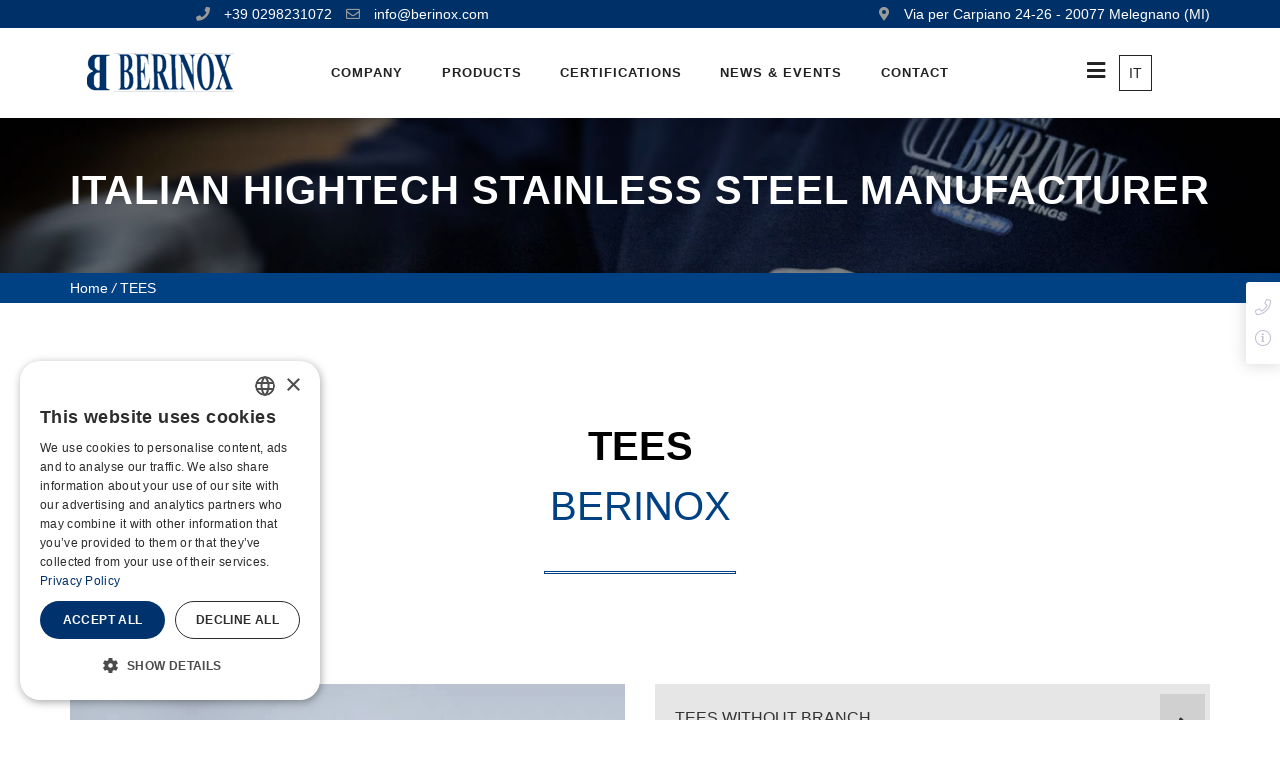

--- FILE ---
content_type: text/html; charset=UTF-8
request_url: https://www.berinox.com/en/equal-welded-tees.html
body_size: 7935
content:
<!DOCTYPE html>
<html class="no-js" lang="en_US"><head>
<meta charset="utf-8">
<title>Equal Welded tees EN10253-3 - Welded Steel Fittings</title>
<meta name="description" content="Available in:   ISO  METRIC  SMS  DIN  BS - British standard">
<script type="text/javascript" charset="UTF-8" src="//cdn.cookie-script.com/s/a977cb1b9e99bb4055a7b71a9bc48e1d.js"></script><meta name="viewport" content="width=device-width, initial-scale=1"><meta name="robots" content="index, follow"><meta property="og:site_name" content="Bercellesi Berinox S.r.l."><meta property="og:locale" content="en_US"><meta name="twitter:card" content="summary"><meta property="og:url" content="https://www.berinox.com/en/equal-welded-tees.html"><meta property="og:title" content="Equal Welded tees EN10253-3 - Welded Steel Fittings"><meta property="og:description" content="Available in:   ISO  METRIC  SMS  DIN  BS - British standard"><meta property="og:image" content="https://www.berinox.com/media/images/tees/01.jpg"><meta property="og:type" content="website"><meta name="twitter:title" content="Equal Welded tees EN10253-3 - Welded Steel Fittings"><meta name="twitter:description" content="Available in:   ISO  METRIC  SMS  DIN  BS - British standard"><meta name="twitter:image" content="https://www.berinox.com/media/images/tees/01.jpg"><link rel="canonical" href="https://www.berinox.com/en/equal-welded-tees.html"><link rel="alternate" hreflang="en" href="https://www.berinox.com/en/equal-welded-tees.html"><link rel="alternate" hreflang="it" href="https://www.berinox.com/it/tees-acciaio-inox.html"><link rel="dns-prefetch" href="//fonts.googleapis.com"><link rel="dns-prefetch" href="//code.jquery.com"><link rel="dns-prefetch" href="//stackpath.bootstrapcdn.com"><link rel="dns-prefetch" href="//cdn.jsdelivr.net"><!-- Google tag (gtag.js) -->
<script async src="https://www.googletagmanager.com/gtag/js?id=G-57GF3E1WF4"></script>
<script>
  window.dataLayer = window.dataLayer || [];
  function gtag(){dataLayer.push(arguments);}
  gtag('js', new Date());

  gtag('config', 'G-57GF3E1WF4');
</script>
<link rel="stylesheet" type="text/css"  href="/ui/themes/th/css/bootstrap.css">

<!-- Fonts -->
<link rel="stylesheet" type="text/css" href="/ui/themes/th/fonts/font-awesome/css/font-awesome.css">
<link rel="stylesheet" type="text/css" href="/ui/themes/th/css/Simple-Line-Icons-Webfont/simple-line-icons.css" media="screen" />
<link rel="stylesheet" href="/ui/themes/th/css/et-line-font/et-line-font.css">

<!-- Main Menu CSS -->
<link rel="stylesheet" href="/ui/themes/th/css/meanmenu.min.css">

<!-- Main CSS -->
<link rel="stylesheet" href="/ui/themes/th/css/main.css">

<!-- FONT AWESOME -->
<!--<link rel="stylesheet" href="../../../maxcdn.bootstrapcdn.com/font-awesome/4.5.0/css/font-awesome.min.css">-->
<link rel="stylesheet" href="/ui/themes/th/font-awesome/4.5.0/css/font-awesome.min.css">

<!-- Prettyphoto-->
<link rel="stylesheet" href="/ui/themes/th/css/prettyphoto.css">

<!--Master slider-->
<link href="/ui/themes/th/master-slider/style/masterslider.css" rel="stylesheet">
<link href="/ui/themes/th/master-slider/skins/default/style.css" rel="stylesheet">

<!-- OWL STYLE CSS -->
<link rel="stylesheet" type="text/css"  href="/ui/themes/th/css/owl.css">

<!-- Stylesheet -->
<link rel="stylesheet" type="text/css"  href="/ui/themes/th/css/style.css">

<!-- Responsive -->
<link rel="stylesheet" type="text/css"  href="/ui/themes/th/css/responsive.css">

<!-- Animate.min -->
<link rel="stylesheet" type="text/css"  href="/ui/themes/th/css/animate.min.css">

<!-- Cubeportfolio -->
<link rel="stylesheet" type="text/css" href="/ui/themes/th/css/cubeportfolio.min.css">

<link rel="stylesheet" href="/min/f=/ui/themes/mw/css/mw.style.app.custom.css,/ui/themes/mw/css/mw.style.app.toolbar.css,/ui/themes/mw/css/mw.style.app.helpers.css">
<!--[if lt IE 9]>
  <script src="https://oss.maxcdn.com/html5shiv/3.7.3/html5shiv.min.js"></script>
  <script src="https://oss.maxcdn.com/respond/1.4.2/respond.min.js"></script>
<![endif]-->
<!-- Global site tag (gtag.js) - Google Analytics -->
<script async src="https://www.googletagmanager.com/gtag/js?id=G-57GF3E1WF4"></script>
<script>
	window.dataLayer = window.dataLayer || [];
	function gtag(){dataLayer.push(arguments);}
	gtag('js', new Date());

	gtag('config', 'G-57GF3E1WF4');
	gtag('config', 'G-57GF3E1WF4', { 'anonymize_ip': true });

	/**
	* Function that tracks a click on an outbound link in Analytics.
	* This function takes a valid URL string as an argument, and uses that URL string
	* as the event label. Setting the transport method to 'beacon' lets the hit be sent
	* using 'navigator.sendBeacon' in browser that support it.
	* You'll also need to add (or modify) the onclick attribute to your links. Use this example as a model for your own links: <a href="https://www.example.com" onclick="trackOutboundLink('https://www.example.com'); return false;">Check out example.com</a>
	*/
	var trackOutboundLink = function(url) {
		gtag('event', 'click', {
			'event_category': 'outbound',
			'event_label': url,
			'transport_type': 'beacon',
			'event_callback': function(){document.location = url;}
		});
	}
</script>

</head>
<body id="tees">
<div id="preloader">
	<div id="loader"></div>
</div>

																	

<header id="sticker">
	<div class="header-top-section">
		<div class="container">
			<div class="row">
				<div class="col-lg-6 col-md-6 col-sm-6 col-xs-12">
					<div class="header-phone">
						<ul>
							<li>
								<i class="fa fa-phone" aria-hidden="true" style="color:#999"></i>
								<a href="tel:+39 0298231072" style="color:#FFF">+39 0298231072</a>
							</li>
							<li>
								<i class="fa fa-envelope-o" aria-hidden="true" style="color:#999"></i>
								<a href="mailto:info@berinox.com" style="color:#FFF">info@berinox.com</a>
							</li>
						</ul>
					</div>
				</div>
				<div class="col-lg-6 col-md-6 col-sm-6 col-xs-12">
					<div class="header-address">
						<ul>
							<li style="color:#FFF">
							<a href="https://www.google.com/maps/place/Bercellesi+Berinox+S.R.L./@45.3529882,9.3088826,908m/data=!3m1!1e3!4m14!1m7!3m6!1s0x4786d1954c116941:0x5589b3239ee670a4!2sVia+per+Carpiano,+24%2F26,+20077+Melegnano+MI!3b1!8m2!3d45.3529845!4d9.3114575!3m5!1s0x4786d195319fefcb:0x6fd407d4a3717f85!8m2!3d45.3529014!4d9.3116912!16s%2Fg%2F1vp6z1q7?hl=it&entry=ttu" target="_blank">
								<i class="fa fa-map-marker" aria-hidden="true" style="color:#999"></i>
								<span style="color:#FFF">Via per Carpiano 24-26 - 20077 Melegnano (MI)</span></a>
						    </li>
						</ul>
					</div>
				</div>
			</div>
		</div>
	</div>
	<div class="header1-area header-two">
		<div class="header-top-area">
			<div class="container" style="width: 100%;">
				<div class="row" style="display: flex; justify-content: center;">
					<div class="col-lg-2 col-md-2 col-sm-1 col-xs-12 p-0 m-0">
						<div class="logo-area">
							<a href="/"><img class="img-responsive" src="/ui/themes/th/img/logo2.png" alt="logo"></a>
						</div>
					</div>
					<div class="col-lg-7 col-md-8 col-sm-9 col-xs-12 p-0 m-0">
						<div class="main-menu">
							<nav>
								<ul class="header-ul">
									<li>
										<a href="#">Company</a>
										<ul class="menu-dropdown">
											<li>
												<a href="/en/suppliers-stainless-steel-fittings.html">About us</a>
											</li>
											<li>
												<a href="/en/history-mission-berinox.html">History</a>
											</li>
										</ul>
									</li>
									<li>
										<a href="#">Products</a>
										<ul class="menu-dropdown">
											<li>
												<a href="/en/all-steel-products.html">ALL PRODUCTS</a>
											</li>
											<li>
												<a href="/en/cartelle-in-acciaio-inox.html">COLLARS</a>
											</li>
											<li>
												<a href="/en/welded-elbows.html">ELBOWS</a>
											</li>
											<li>
												<a href="/en/pressed-flanges.html">FLANGES</a>
											</li>
											<li>
												<a href="/en/equal-welded-tees.html">TEES</a>
											</li>
											<li>
												<a href="/en/pressed-end-caps.html">END CAPS</a>
											</li>
											<li>
												<a href="/en/welded-concentric-excentric-reducers.html">REDUCERS</a>
											</li>
											<li>
												<a href="/en/specifications-en.html">Specifications</a>
											</li>
										</ul>
									</li>
									<li>
										<a href="#">Certifications</a>
										<ul class="menu-dropdown">
											<li>
												<a href="/media/pdf/Cert_PER_BERCELLESI BERINOX S.r.l._2023.pdf" target="_blank">Cert. BERCELLESI BERINOX S.r.l._2023</a>
											</li>
											<li>
												<a href="/media/pdf/Cert_W0+PED_BERCELLESI BERINOX S.r.l._2022.pdf" target="_blank">Cert W0+PED Bercellesi Berinox S.R.L. 2023</a>
											</li>
											<li>
												<a href="/media/pdf/3_IS-PED-M-02-CONTRACT_BB SIGNED.pdf" target="_blank">Certification Body for Material & Welding Technology</a>
											</li>
											<li>
												<a href="/media/pdf/ISO_CERTIFICATE.pdf?2024" target="_blank">Certificate of Approval ISO - Bercellesi Berinox S.R.L</a>
											</li>
										</ul>
									</li>
									<li>
										<a href="#">News &amp; Events</a>
										<ul class="menu-dropdown">
											<li>
												<a href="/en/events.html">Events</a>
											</li>
										</ul>
									</li>
									<li>
										<a href="/en/contact.html" data-fancybox="iframe" data-type="iframe">Contact</a>
									</li>
								</ul>
							</nav>
						</div>
					</div>
					<div class="col-lg-2 col-md-2 col-sm-1 col-xs-12 p-0 m-0">
						<div class="header-top-right" style="width: fit-content;">
							<ul style="width: fit-content; margin: 0 !important;">
								<li>
									<div class="additional-menu-area" id="additional-menu-area">
										<div id="mySidenav" class="sidenav">
											<a href="#" class="closebtn">×</a>
											<div id="contact-inner" class="text-center low-back-footer-w">
												<div class="low-back-up">
													<div class="col-md-10 col-sm-offset-1 c-2">
														<div class="section-title center">
															<h2>Leave a <strong>message</strong>
															</h2>
														</div>
														<form name="sentMessage" id="contactForm" novalidate>
															<a href="/en/contact.html" data-fancybox="iframe" data-type="iframe" class="btn-download-send">Sales Department</a>
															<a href="/en/contact2.html" data-fancybox="iframe" data-type="iframe" class="btn-download-send">Purchasing Department</a>
															<!--<a href="/en/contact3.html" data-fancybox="iframe" data-type="iframe" class="btn-download-send">Export Department</a>-->
														</form>
													</div>
												</div>
											</div>
											<!-- times-->
										</div>
										<span class="side-menu-open side-menu-trigger">
											<i class="fa fa-bars" aria-hidden="true"></i>
										</span>
									</div>
								</li>
								<!-- menu lingua desktop -->
																																																												<li>
													<a class="my-li" href="/it/tees-acciaio-inox.html" rel="alternate" hreflang="it" class="milenia-ln--independent"> IT</a>
											</li>
																																		</ul>
						</div>
					</div>
				</div>
			</div>
		</div>
	</div>
	<!-- mobile-menu-area start -->
	<div class="mobile-menu-area">
		<div class="container">
			<div class="row">
				<div class="col-md-12">
					<div class="mobile-menu">
						<nav id="dropdown">
							<ul>
								<!-- menu lingua mobile -->
																	<li>
										<a href="#">Lang:
											EN</a>
										<ul class="mega-menu-area">
																																																														<li>
															<a href="/it/tees-acciaio-inox.html" rel="alternate" hreflang="it" class="milenia-ln--independent"> IT</a>
													</li>
																																										</li>
								</ul>
							</li>
							<li>
								<a href="#">Company</a>
								<ul class="mega-menu-area">
									<li>
										<a href="/en/suppliers-stainless-steel-fittings.html">About us</a>
									</li>
									<li>
										<a href="/en/history-mission-berinox.html">History</a>
									</li>
								</ul>
							</li>
							<li>
								<a href="#">Products</a>
								<ul class="mega-menu-area">
									<li>
										<a href="/en/all-steel-products.html">ALL PRODUCTS</a>
									</li>
									<li>
										<a href="/en/cartelle-in-acciaio-inox.html">COLLARS</a>
									</li>
									<li>
										<a href="/en/welded-elbows.html">ELBOWS</a>
									</li>
									<li>
										<a href="/en/pressed-flanges.html">FLANGES</a>
									</li>
									<li>
										<a href="/en/equal-welded-tees.html">TEES</a>
									</li>
									<li>
										<a href="/en/pressed-end-caps.html">END CAPS</a>
									</li>
									<li>
										<a href="/en/welded-concentric-excentric-reducers.html">REDUCERS</a>
									</li>
									<li>
										<a href="/en/specifications-en.html">Specifications</a>
									</li>
								</ul>
							</li>
							<li>
								<a href="#">Certifications</a>
								<ul class="mega-menu-area">
									<li>
										<a href="/media/pdf/Cert_PER_BERCELLESI BERINOX S.r.l._2023.pdf" target="_blank">Cert. BERCELLESI BERINOX S.r.l._2023</a>
									</li>
									<li>
										<a href="/media/pdf/Cert_W0+PED_BERCELLESI BERINOX S.r.l._2022.pdf" target="_blank">Cert W0+PED Bercellesi Berinox S.R.L. 2023</a>
									</li>
									<li>
										<a href="/media/pdf/3_IS-PED-M-02-CONTRACT_BB SIGNED.pdf" target="_blank">Certification Body for Material & Welding Technology</a>
									</li>
									<li>
										<a href="/media/pdf/ISO_CERTIFICATE.pdf?2024" target="_blank">Certificate of Approval ISO - Bercellesi Berinox S.R.L</a>
									</li>
								</ul>
							</li>
							<li>
								<a href="#">News &amp; Events</a>
								<ul class="mega-menu-area">
									<li>
										<a href="/en/events.html">Events</a>
									</li>
								</ul>
							</li>
							<li>
								<a href="#">Leave a <strong>message</strong>
								</a>
								<ul class="mega-menu-area">
									<li>
										<a href="/en/contact.html" data-fancybox="iframe" data-type="iframe">Domestic Department</a>
									</li>
									<li>
										<a href="/en/contact2.html" data-fancybox="iframe" data-type="iframe">Purchasing Department</a>
									</li>
									<!--<li>
										<a href="/en/contact3.html" data-fancybox="iframe" data-type="iframe">Export Department</a>
									</li>-->
								</ul>
							</li>
							<li>
								<a href="/en/contact.html" data-fancybox="iframe" data-type="iframe">Contact</a>
							</li>
						</ul>
					</nav>
				</div>
			</div>
		</div>
	</div>
</div>
<!-- mobile-menu-area end --></header>

<div id="home" class="bg-inner low-back-gradient-inner">
  <div class="text-con-inner low-back-up">
    <div class="container">
      <div class="row">
        <div class="lead col-lg-12 col-xm-12 text-center">
          <h1><span class="top-heading-inner">Italian HighTech Stainless Steel Manufacturer </span></h1>
		    <!--<h1><span class="top-heading-inner"> TEES</span></h1>-->
          <div class="list-o-i white">
            <p class="white no-p"></p>
          </div>
        </div>
      </div>
    </div>
  </div>
</div>
<!-- Pagenation -->
<div class="pagenation-holder">
  <div class="container">
    <div class="row">
      <div class="col-md-6 text-left">
        <div class="pagenation_links"><a href="/" style="color:#FFF">Home</a><i> / </i>  TEES</div>
      </div>
      <div class="col-md-6"> </div>
    </div>
  </div>
</div>
<!-- Pagenation -->
<!-- inizio carousel -->

<!--Main Features-->

<div class="main-features">
    <div class="container">
        <div class="section-title center">
            <h2> <strong>TEES</strong><br>
            <span class="orange">Berinox </span></h2>
            <hr>
        </div>
    </div>
</div>

<!-- END Features --> 


<div id="skill">
    <div class="container">
        <div class="row">
        <div class="col-sm-6">
            <img src="/media/images/prodotti/2.jpg" alt="">
        </div>
        <div class="col-sm-6">
            <div class="accordion">
                <div class="panel-group" id="accordion1">
                    <div class="panel panel-default">
                        <div class="panel-heading active">
                            <div class="panel-title"> <a class="accordion-toggle" data-toggle="collapse" data-parent="#accordion1" href="#collapseOne1">TEES WITHOUT BRANCH<i class="fa fa-angle-right pull-right"></i> </a> </div>
                        </div>
                        <div id="collapseOne1" class="panel-collapse collapse in">
                            <div class="panel-body">
                                    <div class="media accordion-inner">
                                        <div class="media-body">
           <div style="overflow-x:scroll;">
            <table border="0" cellpadding="0" cellspacing="0" style="width:100%; text-align:center;">
                <tr class="my-tr-1">
                    <th width="90%">﻿ISO</th>
                    <th>&nbsp;</th>
                </tr>
                <tr class="tr-specifications my-tr-1">
                    <td><a href="/en/EQUAL-TEES-EN10253-3-ISO-WITHOUT-BRANCH-en.html">EQUAL TEES EN 10253-3/4 ISO WITHOUT BRANCH</a></td>
                    <td><strong><a href="/en/EQUAL-TEES-EN10253-3-ISO-WITHOUT-BRANCH-en.html"><i class="fa fa-xs fa-plus" aria-hidden="true"></i></a></strong></td>
                </tr>
                <tr class="tr-specifications my-tr-1">
                    <td><a href="/en/EQUAL-TEES-EN10253-3-ISO-WITHOUT-BRANCH-SPECIAL-LENGTH-FOR-THE-FINNISH-MARKET-en.html">EQUAL TEES EN10253-3/4 ISO WITHOUT BRANCH (SPECIAL LENGTH FOR THE FINNISH MARKET)</a></td>
                    <td><strong><a href="/en/EQUAL-TEES-EN10253-3-ISO-WITHOUT-BRANCH-SPECIAL-LENGTH-FOR-THE-FINNISH-MARKET-en.html"><i class="fa fa-xs fa-plus" aria-hidden="true"></i></a></strong></td>
                </tr>
				<tr class="my-tr-1 ">
                    <th width="80%">﻿METRIC</th>
                    <th>&nbsp;</th>
                </tr>
                  <tr class="tr-specifications my-tr-1">
                    <td><a href="/en/EQUAL-TEES-EN10253-3-METRIC-WITHOUT-BRANCH-en.html">EQUAL TEES EN 10253-3/4 METRIC WITHOUT BRANCH</a></td>
                    <td><strong><a href="/en/EQUAL-TEES-EN10253-3-METRIC-WITHOUT-BRANCH-en.html"><i class="fa fa-xs fa-plus" aria-hidden="true"></i></a></strong></td>
                </tr>
                 <tr class="tr-specifications my-tr-1">
                    <td><a href="/en/EQUAL-TEES-EN-10253-3-METRIC-WITHOUT-BRANCH-SPECIAL-SIZE-en.html">EQUAL TEES EN 10253-3/4 METRIC WITHOUT BRANCH SPECIAL SIZE</a></td>
                    <td><strong><a href="/en/EQUAL-TEES-EN-10253-3-METRIC-WITHOUT-BRANCH-SPECIAL-SIZE-en.html"><i class="fa fa-xs fa-plus" aria-hidden="true"></i></a></strong></td>
                </tr>
				<tr class="my-tr-1">
                    <th width="80%">﻿SMS</th>
                    <th>&nbsp;</th>
                </tr>
                  <tr class="tr-specifications my-tr-1">
                    <td><a href="/en/EQUAL-TEES-WITHOUT-BRANCH-DAIRY-SMS-en.html">EQUAL TEES WITHOUT BRANCH DAIRY SMS</a></td>
                    <td><strong><a href="/en/EQUAL-TEES-WITHOUT-BRANCH-DAIRY-SMS-en.html"><i class="fa fa-xs fa-plus" aria-hidden="true"></i></a></strong></td>
                </tr>
				<tr class="tr-specifications my-tr-1">
                    <td><a href="/en/PULLED-EQUAL-TEES-SMS-ISO-WITHOUT-BRANCH-en.html">PULLED EQUAL TEES SMS ISO WITHOUT BRANCH</a></td>
                    <td><strong><a href="/en/PULLED-EQUAL-TEES-SMS-ISO-WITHOUT-BRANCH-en.html"><i class="fa fa-xs fa-plus" aria-hidden="true"></i></a></strong></td>
                </tr>
				<tr class="my-tr-1">
                    <th width="80%">﻿DIN</th>
                    <th>&nbsp;</th>
                </tr>
                  <tr class="tr-specifications my-tr-1">
                    <td><a href="/en/EQUAL-TEES-DAIRY-OLD-DIN-11852-Serie-1-WITHOUT-BRANCH-en.html">EQUAL TEES DAIRY OLD DIN 11852 Serie 1 WITHOUT BRANCH</a></td>
                    <td><strong><a href="/en/EQUAL-TEES-DAIRY-OLD-DIN-11852-Serie-1-WITHOUT-BRANCH-en.html"><i class="fa fa-xs fa-plus" aria-hidden="true"></i></a></strong></td>
                </tr>
				<tr class="tr-specifications my-tr-1">
                    <td><a href="/en/EQUAL-TEES-DAIRY-NEW-DIN-11852-Serie-2-WITHOUT-BRANCH-en.html">EQUAL TEES DAIRY NEW DIN 11852 Serie 2 WITHOUT BRANCH</a></td>
                    <td><strong><a href="/en/EQUAL-TEES-DAIRY-NEW-DIN-11852-Serie-2-WITHOUT-BRANCH-en.html"><i class="fa fa-xs fa-plus" aria-hidden="true"></i></a></strong></td>
                </tr>
				<tr class="my-tr-1">
                    <th width="80%">﻿BRITISH STANDARD</th>
                    <th>&nbsp;</th>
                </tr>
                  <tr class="tr-specifications my-tr-1">
                    <td><a href="/en/BRITISH-STANDARD-PULLED-TEES-TO-BS-4825-Pt2-en.html">BRITISH STANDARD PULLED TEES TO BS 4825 Pt2</a></td>
                    <td><strong><a href="/en/BRITISH-STANDARD-PULLED-TEES-TO-BS-4825-Pt2-en.html"><i class="fa fa-xs fa-plus" aria-hidden="true"></i></a></strong></td>
                </tr>
              
            </table>
        </div>
                                        </div>
                                    </div>
                            </div>
                        </div>
                    </div>
                    <div class="panel panel-default">
                        <div class="panel-heading">
                            <div class="panel-title"> <a class="accordion-toggle" data-toggle="collapse" data-parent="#accordion1" href="#collapseTwo1">WELDED TEES <i class="fa fa-angle-right pull-right"></i> </a> </div>
                        </div>
                        <div id="collapseTwo1" class="panel-collapse collapse">
                            <div class="panel-body">
 <div style="overflow-x:scroll;">
            <table border="0" cellpadding="0" cellspacing="0" style="width:100%; text-align:center;">
                <tr class="my-tr-1">
                    <th width="90%">﻿ISO</th>
                    <th>&nbsp;</th>
                </tr>
                <tr class="tr-specifications my-tr-1">
                    <td><a href="/en/EQUAL-TEES-EN-10253-3-ISO-WITH-BRANCH-en.html">EQUAL TEES EN 10253-3/4 ISO WITH BRANCH</a></td>
                    <td><strong><a href="/en/EQUAL-TEES-EN-10253-3-ISO-WITH-BRANCH-en.html"><i class="fa fa-xs fa-plus" aria-hidden="true"></i></a></strong></td>
                </tr>
                <tr class="tr-specifications my-tr-1">
                    <td><a href="/en/EQUAL-TEES-EN-10253-3-ISO-V-WELDED-en.html">EQUAL TEES EN 10253-3/4 ISO V WELDED</a></td>
                    <td><strong><a href="/en/EQUAL-TEES-EN-10253-3-ISO-V-WELDED-en.html"><i class="fa fa-xs fa-plus" aria-hidden="true"></i></a></strong></td>
                </tr>
				<tr class="my-tr-1 ">
                    <th width="80%">﻿METRIC</th>
                    <th>&nbsp;</th>
                </tr>
                  <tr class="tr-specifications my-tr-1">
                    <td><a href="/en/EQUAL-TEES-EN-10253-3-METRIC-WITH-BRANCH-en.html">EQUAL TEES EN 10253-3/4 METRIC WITH BRANCH</a></td>
                    <td><strong><a href="/en/EQUAL-TEES-EN-10253-3-METRIC-WITH-BRANCH-en.html"><i class="fa fa-xs fa-plus" aria-hidden="true"></i></a></strong></td>
                </tr>
                 <tr class="tr-specifications my-tr-1">
                    <td><a href="/en/METRIC-WITH-BRANCHI-SPECIAL-SIZE-en.html">EQUAL TEES EN 10253-3/4 METRIC WITH BRANCH SPECIAL SIZE</a></td>
                    <td><strong><a href="/en/METRIC-WITH-BRANCHI-SPECIAL-SIZE-en.html"><i class="fa fa-xs fa-plus" aria-hidden="true"></i></a></strong></td>
                </tr>
                 <tr class="tr-specifications my-tr-1">
                    <td><a href="/en/EQUAL-TEES-EN-10253-3-METRIC-V-WELDED-en.html">EQUAL TEES EN 10253-3/4 METRIC V WELDED</a></td>
                    <td><strong><a href="/en/EQUAL-TEES-EN-10253-3-METRIC-V-WELDED-en.html"><i class="fa fa-xs fa-plus" aria-hidden="true"></i></a></strong></td>
                </tr>
				
				<tr class="my-tr-1">
                    <th width="80%">﻿SMS</th>
                    <th>&nbsp;</th>
                </tr>
                  <tr class="tr-specifications my-tr-1">
                    <td><a href="/en/EQUAL-TEES-WITH-BRANCH-SMS-DAIRY-en.html">EQUAL TEES WITH BRANCH SMS DAIRY</a></td>
                    <td><strong><a href="/en/EQUAL-TEES-WITH-BRANCH-SMS-DAIRY-en.html"><i class="fa fa-xs fa-plus" aria-hidden="true"></i></a></strong></td>
                </tr>
				<tr class="tr-specifications my-tr-1">
                    <td><a href="/en/DRAWS-EQUAL-TEES-SMS-ISO-WITH-BRANCH-en.html">DRAWS EQUAL TEES SMS ISO WITH BRANCH</a></td>
                    <td><strong><a href="/en/DRAWS-EQUAL-TEES-SMS-ISO-WITH-BRANCH-en.html"><i class="fa fa-xs fa-plus" aria-hidden="true"></i></a></strong></td>
                </tr>
				<tr class="my-tr-1">
                    <th width="80%">﻿DIN</th>
                    <th>&nbsp;</th>
                </tr>
                  <tr class="tr-specifications my-tr-1">
                    <td><a href="/en/EQUAL-TEES-DAIRY-OLD-DIN-11852-Serie-1-WITH-BRANCH-en.html">EQUAL TEES DAIRY OLD DIN 11852 Serie 1 WITH BRANCH</a></td>
                    <td><strong><a href="/en/EQUAL-TEES-DAIRY-OLD-DIN-11852-Serie-1-WITH-BRANCH-en.html"><i class="fa fa-xs fa-plus" aria-hidden="true"></i></a></strong></td>
                </tr>
				<tr class="tr-specifications my-tr-1">
                    <td><a href="/en/EQUAL-TEES-DAIRY-NEW-DIN-11852-Serie-2-WITH-BRANCH-en.html">EQUAL TEES DAIRY NEW DIN 11852 Serie 2 WITH BRANCH</a></td>
                    <td><strong><a href="/en/EQUAL-TEES-DAIRY-NEW-DIN-11852-Serie-2-WITH-BRANCH-en.html"><i class="fa fa-xs fa-plus" aria-hidden="true"></i></a></strong></td>
                </tr>
				<tr class="my-tr-1">
                    <th width="80%">﻿BRITISH STANDARD</th>
                    <th>&nbsp;</th>
                </tr>
                  <tr class="tr-specifications my-tr-1">
                    <td><a href="/en/BRITISH-STANDARD-FULL-EQUAL-TEES-TO-BS-4825-Pt2-en.html">BRITISH STANDARD FULL EQUAL TEES TO BS 4825 Pt2</a></td>
                    <td><strong><a href="/en/BRITISH-STANDARD-FULL-EQUAL-TEES-TO-BS-4825-Pt2-en.html"><i class="fa fa-xs fa-plus" aria-hidden="true"></i></a></strong></td>
                </tr>
              
            </table>
        </div>
                            </div>
                        </div>
                    </div>
                    <!--/#accordion1--> 
                </div>
            </div>
        </div>
        <!--/.row--> 
    </div>
</div>
<!-- End-Acc   --> 

<!--Blog News Section-->
                    
<div id="best-work" class="our-best-work ">
  <div class="container-fluid">
    <div class="section-title center text-center">
              <h2>products</h2>
        <hr>
        <div class="mid"></div>
                      </div>
    <div class="row d-sm-none d-md-block">
      <div class="col-md-4 col-sm-6">
        <div data-wow-delay=".1s" data-wow-duration="1.5s" data-wow-offset="10" class="single-work wow fadeInUp animated" style="visibility: visible; animation-duration: 1.5s; animation-delay: 0.1s; animation-name: fadeInUp;"> <a class="" href="/en/pressed-flanges.html"><img class="img-responsive" src="/media/images/prodotti/1.jpg" alt=""> </a>
          <div class="work-info">
            <h5><a href="/en/pressed-flanges.html" style="color:#FFF">FLANGES</a></h5>
            <a class="work-link" href="/media/images/prodotti/1.jpg" style="color:#FFF"> <i class="fa fa-link"></i> </a> </div>
        </div>
      </div>
      <div class="col-md-4 col-sm-6">
        <div data-wow-delay=".2s" data-wow-duration="1.5s" data-wow-offset="10" class="single-work wow fadeInUp animated" style="visibility: visible; animation-duration: 1.5s; animation-delay: 0.2s; animation-name: fadeInUp;"> <a class="" href="/en/equal-welded-tees.html"><img class="img-responsive" src="/media/images/prodotti/2.jpg" alt=""> </a>
          <div class="work-info">
            <h5><a href="/en/equal-welded-tees.html" style="color:#FFF">TEES</a></h5>
            <a class="work-link" href="/media/images/prodotti/2.jpg" style="color:#FFF"> <i class="fa fa-link"></i> </a> </div>
        </div>
      </div>
      <div class="col-md-4 col-sm-6">
        <div data-wow-delay=".3s" data-wow-duration="1.5s" data-wow-offset="10" class="single-work wow fadeInUp animated" style="visibility: visible; animation-duration: 1.5s; animation-delay: 0.3s; animation-name: fadeInUp;"> <a class="" href="/en/welded-concentric-excentric-reducers.html"><img class="img-responsive" src="/media/images/prodotti/3.jpg" alt=""> </a>
          <div class="work-info">
            <h5><a href="/en/welded-concentric-excentric-reducers.html" style="color:#FFF">REDUCERS</a></h5>
            <a class="work-link" href="/media/images/prodotti/3.jpg" style="color:#FFF"> <i class="fa fa-link"></i> </a> </div>
        </div>
      </div>
      <div class="col-md-4 col-sm-6">
        <div data-wow-delay=".4s" data-wow-duration="1.5s" data-wow-offset="10" class="single-work wow fadeInUp animated" style="visibility: visible; animation-duration: 1.5s; animation-delay: 0.4s; animation-name: fadeInUp;"> <a class="" href="/en/welded-elbows.html"><img class="img-responsive" src="/media/images/prodotti/4.jpg" alt=""> </a>
          <div class="work-info">
            <h5><a href="/en/welded-elbows.html" style="color:#FFF">ELBOWS</a></h5>
            <a class="work-link" href="/media/images/prodotti/4.jpg" style="color:#FFF"> <i class="fa fa-link"></i> </a> </div>
        </div>
      </div>
      <div class="col-md-4 col-sm-6">
        <div data-wow-delay=".1s" data-wow-duration="1.5s" data-wow-offset="10" class="single-work wow fadeInUp animated" style="visibility: visible; animation-duration: 1.5s; animation-delay: 0.1s; animation-name: fadeInUp;"> <a class="" href="/en/cartelle-in-acciaio-inox.html"><img class="img-responsive" src="/media/images/prodotti/5.jpg" alt=""> </a>
          <div class="work-info">
            <h5><a href="/en/cartelle-in-acciaio-inox.html"   style="color:#FFF">COLLARS</a></h5>
            <a class="work-link" href="/media/images/prodotti/5.jpg"> <i class="fa fa-link"></i> </a> </div>
        </div>
      </div>
      <div class="col-md-4 col-sm-6">
        <div data-wow-delay=".2s" data-wow-duration="1.5s" data-wow-offset="10" class="single-work wow fadeInUp animated" style="visibility: visible; animation-duration: 1.5s; animation-delay: 0.2s; animation-name: fadeInUp;"> <a class="" href="/en/pressed-end-caps.html"><img class="img-responsive" src="/media/images/prodotti/6.jpg" alt=""> </a>
          <div class="work-info">
            <h5><a href="/en/pressed-end-caps.html" style="color:#FFF">END CAPS</a></h5>
            <a class="work-link" href="/media/images/prodotti/6.jpg" style="color:#FFF"> <i class="fa fa-link"></i> </a> </div>
        </div>
      </div>
    </div>
  </div>
</div>
<!-- End Blog News Section--> 
<!--<p class="a-c">&copy; 2026 | Via per Carpiano 24-26 - 20077 Melegnano (MI) | Phone +39 0298231072 | info@berinox.com<br><br>

------------------------------------------------<br><br>

<a href="#" target="_blank" rel="noreferrer noopener">Facebook</a>
<a href="#" target="_blank" rel="noreferrer noopener">Twitter</a>
<a href="#" target="_blank" rel="noreferrer noopener">Instagram</a></p>

------------------------------------------------<br><br>

<ul>
	<li><a href="/en/contact.html" data-fancybox="iframe" data-type="iframe">Contact</a></li>
	<li><a href="/en/privacy.html" data-fancybox="iframe" data-type="iframe" rel="nofollow">Privacy</a></li>
	<li><a href="/en/company.html" data-fancybox="iframe" data-type="iframe" rel="nofollow">Company info</a></li>
	<li><a href="https://www.dbstrategy.com" target="_blank">Credits</a></li>
	<li><a href="https://mediawestcms.it" target="_blank" rel="nofollow noreferrer noopener">Control Panel</a></li>
</ul>

------------------------------------------------<br><br>

<img src="/thumb/phpThumb.php?src=%2Fmedia%2Fimages%2Fdemo%2F01.jpg&amp;w=50&amp;hash=344da0cd583685dbaad340b5bfb8767e7f31c5002470daa88bc4ee97f64b327e" alt="">
<br>
berinox-->

<!-- Demo Heading -->

<!--<div class="main-area top-download text-center ">
  <div class="container">
    <div class="row">
      <div class="col-md-8">
        <p class="top-btn-text">Lorem Ipsum is simply dummy text of the printing and typesetting industry.
          
		  </p>
      </div>
      <div class="col-md-4 "> <a href="#" class="theme-btn btn-style-white"><i class="fa fa-pencil-square-o"></i> More Info...</a> </div>
    </div>
  </div>
</div>-->

<!-- END Demo Heading --> 

<!-- Footer Start  -->

<div class="footer-section-area padding-top-bottom">
  <div class="container">
    <div class="row">
      <div class="col-lg-4 col-md-4 col-sm-12 col-xs-12">
        <div class="b-logo"><a href="/" class="menuzord-brand"><img src="/ui/themes/th/img/logo-2.png" alt="#"></a></div>
        <!--<div class="white">Lorem ipsum dolor sit amet, consectetur adipisicing elit. Possimus eveniet nobis aliquam quam odio quisquam cupiditate dicta recusandae ratio</div>-->
        <br>
        <ul>
          <li style="color:#FFF"> 
		  <a href="https://www.google.com/maps/place/Bercellesi+Berinox+S.R.L./@45.3529882,9.3088826,908m/data=!3m1!1e3!4m14!1m7!3m6!1s0x4786d1954c116941:0x5589b3239ee670a4!2sVia+per+Carpiano,+24%2F26,+20077+Melegnano+MI!3b1!8m2!3d45.3529845!4d9.3114575!3m5!1s0x4786d195319fefcb:0x6fd407d4a3717f85!8m2!3d45.3529014!4d9.3116912!16s%2Fg%2F1vp6z1q7?hl=it&entry=ttu" target="_blank">
		  <i class="fa fa-map-marker fa-2x"></i> Via per Carpiano 24-26 - 20077 Melegnano (MI)
		  </a>
		  </li>
          <li><a href="mailto:info@berinox.com"><i class="fa fa-envelope-o fa-2x"></i>info@berinox.com</a></li>
          <li><a href="tel:+39 0298231072"><i class="fa fa-phone fa-2x"></i>+39 0298231072</a></li>
          <li><a href="tel:+39 029839103"><i class="fa fa-phone fa-2x"></i>+39 029839103</a></li>
        </ul>
      </div>
      <!--<div class="col-lg-3 col-md-3 col-sm-12 col-xs-12">
        <div class="title">
          <h3>Support Links</h3>
        </div>
        <div class="information">
          <ul>
            <li><a href="#"> Service</a></li>
            <li><a href="#"> FAQ</a></li>
            <li><a href="#"> About Us</a></li>
            <li><a href="#"> Support</a></li>
          </ul>
        </div>
      </div>-->
      <div class="col-lg-4 col-md-4 col-sm-12 col-xs-12">
        <div class="title">
          <h3>Quick Links</h3>
        </div>
        <div class="our-service">
          <ul>
          <!-- <li><a href="/en/contact.html" data-fancybox="iframe" data-type="iframe">Contact</a></li>-->
	       <li><a href="/en/privacy.html" data-fancybox="iframe" data-type="iframe" rel="nofollow">Privacy</a></li>
	       <li><a href="/en/company.html" data-fancybox="iframe" data-type="iframe" rel="nofollow">Company info</a></li>
	       <!-- <li><a href="https://www.dbstrategy.com" target="_blank">Credits</a></li>-->
	        <li><a href="https://mediawestcms.it" target="_blank" rel="nofollow noreferrer noopener">Control Panel</a></li>

          </ul>
        </div>
      </div>
      <div class="col-lg-4 col-md-4 col-sm-6 col-xs-12">
        <div class="title">
          <h3>Contact Us</h3>
        </div>
        <div class="popular-post">

          <ul>
            <li style="color:#FFFFFF ;"> <strong><a href="/en/contact.html" data-fancybox="iframe" data-type="iframe">Sales Department </a></strong>
            	<!--<br>
mara.samarati@berinox.com--></li>
              
            <li style="color:#FFFFFF ;"> <strong><a href="/en/contact2.html" data-fancybox="iframe" data-type="iframe">Purchasing Department</a></strong>
            	<!--<br>
silvia.marzulli@berinox.com<br> --></li>
            <!--<li style="color:#FFFFFF ;"> <strong><a href="/en/contact3.html" data-fancybox="iframe" data-type="iframe">Export Department</a></strong>
			</li>-->
          </ul>

        </div>
      </div>
    </div>
  </div>
</div>

<!-- End Footer --> 

<!-- Copyright Start  -->

<div class="copy-right-area">
  <div class="container">
    <div class="row">
      <div class="col-lg-8 col-md-8 col-sm-8 col-xs-12">
        <div class="copy-right">
          <p>Berinox © 2026 Design </p>
        </div>
      </div>
      <div class="col-lg-4 col-md-4 col-sm-4 col-xs-12">
        <div class="social-media">
          <ul>
            <li><a href="#"><i class="fa fa-facebook" aria-hidden="true"></i></a></li>
            <li><a href="#"><i class="fa fa-linkedin" aria-hidden="true"></i></a></li>
            <li><a href="#"><i class="fa fa-youtube-play" aria-hidden="true"></i></a></li>
          </ul>
        </div>
      </div>
    </div>
  </div>
</div>

<!-- End Copyright --> 

<div class="theme_panel">
	<div class="panel_buttons" style="top:35%">
									<div class="panel_tels"><a href="tel:+39 0298231072"><i class="fal fa-phone"></i></a><span>Call us</span></div>
											<div class="panel_info"><a href="/en/contact.html" data-fancybox="iframe" data-type="iframe"><i class="fal fa-info-circle"></i></a><span>Contact</span></div>
			</div>
	</div>
<ul class="mobile_panel">
	<li><a href="/en/events.html"><i class="fal fa-gift" aria-hidden="true"></i> <span>Events</span></a></li>
	<li><a href="tel:+39 0298231072"><i class="fal fa-phone" aria-hidden="true"></i> <span>Call us</span></a></li>
		<li><a href="mailto:info@berinox.com"><i class="fal fa-envelope" aria-hidden="true"></i> <span>Email</span></a></li>
	</ul>


<script>
/* <![CDATA[ */
var mwArgs={"lang":"en","pagi":"tees","locale":"en_US","skin":"#ffffff","map_win":"<strong>Bercellesi Berinox S.r.l.</strong><br>Via per Carpiano 24-26 - 20077 Melegnano (MI)<br>+39 0298231072","map_lat":"44.306035","map_lng":"8.471001","m_lat_c":"44.306035","m_lng_c":"8.471001","map_zom":13,"api_key":"AIzaSyAaUUybhPUzRPh8DuR2-0scK3beFrft0H8","FB_APPID":"test"}
var cnArgs={"ajaxurl":"","hideEffect":"fade","onScroll":"","onScrollOffset":"100","cookieName":"cookie_notice_accepted","cookieValue":"TRUE","cookieTime":"2592000","cookiePath":"\/","cookieDomain":""};
/* ]]> */
</script>
	<div id="cookie-notice" role="banner" class="cn-bottom"><div class="cookie-notice-container"><span id="cn-notice-text">We use cookies to improve your user experience of the site. If you continue to navigate, you&#039;ll accept the use of such cookies. <a data-fancybox data-type="iframe" href="/en/privacy.html" rel="nofollow">privacy policy</a></span><a href="#" id="cn-accept-cookie" data-cookie-set="accept" class="cn-set-cookie cn-button bootstrap">OK</a></div></div>
<script src="https://code.jquery.com/jquery-3.6.0.min.js" integrity="sha256-/xUj+3OJU5yExlq6GSYGSHk7tPXikynS7ogEvDej/m4=" crossorigin="anonymous"></script>
<script src="https://ajax.googleapis.com/ajax/libs/jqueryui/1.12.1/jquery-ui.min.js"></script>
<script src="https://code.jquery.com/jquery-migrate-3.3.2.min.js" integrity="sha256-Ap4KLoCf1rXb52q+i3p0k2vjBsmownyBTE1EqlRiMwA=" crossorigin="anonymous"></script>
<link rel="stylesheet" href="/ui/themes/mw/lib/fontawesome/5.15.2/css/all.min.css">
<link rel="stylesheet" href="/ui/themes/mw/lib/fontawesome/5.15.2/css/v4-shims.min.css">
<script type="text/javascript" src="/ui/themes/th/js/jquery.min.js"></script> 
<script type="text/javascript" src="/ui/themes/th/js/bootstrap.js"></script> 
<script type="text/javascript" src="/ui/themes/th/js/jquery-latest.min.js"></script> 
<script type="text/javascript" src="/ui/themes/th/js/jquery.cubeportfolio.min.js"></script> 
<script type="text/javascript" src="/ui/themes/th/js/main-portfolio.js"></script> 
<script type="text/javascript" src="/ui/themes/th/js/jquery.prettyphoto.js"></script> 
<script src="/ui/themes/th/js/jquery.meanmenu.min.js" type="text/javascript"></script> 
<script type="text/javascript" src="/ui/themes/th/js/owl.js"></script> 
<script type="text/javascript" src="/ui/themes/th/js/jqBootstrapValidation.js"></script> 
<script type="text/javascript" src="/ui/themes/th/js/contact_me.js"></script> 
<script src="/ui/themes/th/master-slider/js/masterslider.min.js"></script> 
<script type="text/javascript" src="/ui/themes/th/js/easypiechart.js"></script> 
<script type="text/javascript" src="/ui/themes/th/js/main.js"></script>



<link rel="stylesheet" href="/ui/themes/mw/lib/fancybox/3.5.7/jquery.fancybox.min.css">
<script src="/min/f=/ui/themes/mw/lib/fancybox/3.5.7/jquery.fancybox.min.js,/ui/themes/mw/lib/cookie-notice/1.2.46/js/front.js,/ui/themes/mw/lib/lozad/1.16.0/lozad.min.js"></script>
<script defer src="/min/f=/ui/themes/mw/js/mw.jquery.app.custom.js"></script>
<script>
/*
* https://github.com/ApoorvSaxena/lozad.js
* data-src="path-to-image"
* loading="lazy" class="lozad"
 */
const observer = lozad(); // lazy loads elements with default selector as '.lozad'
observer.observe();
</script>


</body>
</html>


--- FILE ---
content_type: text/css; charset=utf-8
request_url: https://www.berinox.com/ui/themes/th/css/style.css
body_size: 20315
content:
@import url('https://fonts.googleapis.com/css?family=Lato');
body {
	text-rendering: optimizeLegibility !important;
	-webkit-font-smoothing: antialiased !important;
	width: 100%;
	height: 100%;
	font-family:'Lato', sans-serif;
	color: #333;
	line-height: 28px;
}
#canvas {
	background: #000;
	margin: 0;
	padding: 0;
}
h1, h2, h3, h4, h5, h6 {
	color: #000;
	font-weight: 500;
	text-transform: uppercase;
}
a {
	color: #000000;
}
a:hover, a:focus {
	text-decoration: none;
	outline: none;
}
a:focus {
	color: #fff;
}
ul, ol {
	list-style: none;
	margin-bottom:0px;
}
.clearfix:after {
	visibility: hidden;
	display: block;
	font-size: 0;
	clear: both;
	height: 0;
}
.clearfix {
	display: inline-block;
}
.clearfix {
	display: block;
}
.no-pad {
	padding:0px;
}
ul, ol {
	padding: 0;
}
clients-name .radius {
	border-radius: 50%;
}
img {
	max-width: 100%;
	height: auto;
}
.list-o li {
	padding:10px 15px;
}
.list-o ul {
	padding:0;
	margin:0;
}
.list-o i {
	margin-right:10px;
	color:#004184;
	font-size:10px;
}
.my-tr-1, .my-tr-2{
	text-align:center;
}
.my-tr-1>td, th{
	padding: 1vh; 
	text-align:center;
}
.my-tr-2>td{
	padding: 1vh; 
	text-align:center;
	background-color:#f0f0f0;
}
.tr-specifications {
	border: 1px solid rgb(199, 199, 199);
	border-radius: 10%;
	font-size:15px;
}

.img-specifications-1{
	display: block;
	height: 25vh;
	width: auto;
	object-fit: cover;
	-o-object-fit: cover;
	margin: auto;
}

.table-container{
	margin-top: 4vh;
}.table-container>h1, h2, p{
	text-align: start;
}
@media screen and (max-width: 412px) {
	.table-container>h1, h2, p{
		text-align: center;
	}
}

.specifications-table{
	margin-bottom: 5vh;
	margin-left: 0.8em;
}

.container-specifications{
	margin-top: 5vh;
}

.main-area {
	background-color:#004184;
	border-bottom: 1px dashed #fff;
}
.goal {
	background: #fff;
	font-size: 18px;
	color: #000;
}
.achiv {
	background: #000;
	font-size: 18px;
	color: #fff;
}
.all-goal {
	font-size: 22px;
	color: #fff
}
p {
	font-size: 15px;
	line-height: 28px;
	color: #333333;
	padding: 12px;
	letter-spacing:0px;
	margin: 0px 0 0px 0;
}
.no-p {
	padding: 0px;
}
p.para {
	font-size: 16px;
	line-height: 30px;
	color: #333333;
	padding: 5px;
	letter-spacing:0px;
	margin: 45px 0 45px 0;
}
p.para-w {
	font-size: 13px;
	line-height: 28px;
	color: #fff;
	padding: 5px;
	letter-spacing: 1px;
	margin: 15px 0 15px 0;
}
.demo-head {
	padding: 0px;
	margin-top: 0px;
}
.don-btn a {
	background: #004184 none repeat scroll 0 0;
	border-top: 1px dashed #fff;
	color: #fff;
	display: inline-block;
	font-size: 12px;
	font-weight: 700;
	letter-spacing: 1px;
	line-height: 24px;
	margin-left: 35px;
	margin-top: 30px;
	padding: 5px 10px;
	position: relative;
	text-transform: uppercase;
}
.don-btn a {
	color: #fff;
}
.don-btn:hover {
	background: #000;
}
.letter-s {
	letter-spacing: 2px;
}

.light-bg {
	background: #f7f7f7;
}
.gray {
	color: #333;
}
.light-gray {
	color: #333;
}
.white {
	color: #ffffff;
}
.yellow {
	color: #ffde00;
	font-weight: 600;
	text-transform: uppercase;
}
.red {
	color: #004184;
	font-weight: 600;
	text-transform: uppercase;
}
.black {
	color: #000;
	font-size: 16px;
}
.dark {
	color: #f1f1f1;
}
.red-s {
	color: #004184;
	font-weight: 600;
	font-family: 'Open+Sans', sans-serif;
}
.interface-img {
	text-align: center;
}
.centered {
	margin: 0 auto;
}
.orange {
	color: #004184;
}

.ngo {
	background: rgba(0, 0, 0, 0) url("../img/hero/slide_5.html") no-repeat fixed center bottom / cover;
	display: table;
	height: 100%;
	padding: 0;
	position: relative;
	width: 100%;
}
.bg-soon {
	background: url(../img/hero/slide_6.html) no-repeat scroll center center / cover;
}
.bg-inner {
	background: url(/media/images/noslider/inner-bg.jpg) no-repeat scroll center center / cover;
}
.pagenation-holder {
	background: #004184;
	padding: 1px;
}
.pagenation-holder {
	color: #fff;
}
.pagenation_links a:hover {
	/*color: #790e15;*/
	color: #cccccc;
}
.text-con-inner {
	color: #fff;
	padding: 10px 0 0 0;
}
.text-con-form {
	color: #fff;
	padding: 220px 0 190px;
}
.low-back-gradient-inner {
	position: relative;
}
.top-heading-inner {
	color: #fff;
	font-size: 40px;
	font-weight: 600;
	text-transform: uppercase;
}
.low-back-gradient-inner:after {
	content: '';
	position: absolute;
	left: 0;
	top: 0;
	width: 100%;
	height: 100%;
	background: #000 none repeat scroll 0 0;
	opacity: 0.5
}
.tollfee {
	background-image: url(../img/tollfee.jpg);
	background-attachment: fixed;
	background-repeat: no-repeat;
	background-position: center center;
}
.donation-back {
	padding: 55px;
}
.small-do {
	font-size: 22px;
	color: #fff;
	letter-spacing: 12px;
}
.donation-text {
	font-size: 55px;
	text-transform: uppercase;
	color: #004184;
	letter-spacing:1px;
}
.donation-p {
	font-size:20px;
	color: #fff;
	padding: 20px;
}
.video {
	position: absolute;
	top: 0;
	left: 50%;
	bottom: 0;
	min-width: 100%;
	min-height: 100%;
	-webkit-transform: translate(-50%, 0);
	-o-transform: translate(-50%, 0);
	transform: translate(-50%, 0);
	z-index: -999;
	padding: 0px;
	margin: 0px;
}
.text-con-video {
	color: #fff;
	padding: 100px 0 100px 0;
}
.mobile {
	padding: 35px 0 0 0;
}
.text-con-i {
	color: #fff;
	padding: 160px 0 0 0;
}
.text-con-rain {
	color: #000;
	padding: 190px 0 0 0;
}
.lead-rain h1 {
	color: #000;
	font-size: 30px;
	line-height: normal;
	font-family:'Montserrat', sans-serif;
	;
	font-weight: 300;
	line-height: normal;
	margin-top: 100px;
	text-transform: uppercase;
}
.lead-rain {
	font-size: inherit;
	font-size: 16px;
	font-weight: normal;
	line-height: normal;
	margin-bottom: 70px;
}
.top-heading-rain {
	color: #000;
	font-size: 70px;
	font-weight: 100;
	text-transform: uppercase;
}
.text-con-err {
	color: #fff;
	padding: 190px 0 250px 0;
}
.lead {
	font-size: inherit;
	font-size: 15px;
	font-weight: normal;
	line-height: normal;
	margin-bottom: 50px;
	letter-spacing: 1px;
}
.lead h1 {
	color: #fff;
	font-size: 30px;
	line-height: normal;
	font-family:'Montserrat', sans-serif;
	;
	font-weight: 300;
	line-height: normal;
	margin-top:40px;
	text-transform: uppercase;
}
.lead-fprm h1 {
	color: #fff;
	font-size: 30px;
	line-height: normal;
	font-family:'Montserrat', sans-serif;
	;
	font-weight: 300;
	line-height: normal;
	margin-top: 40px;
}
.top-heading {
	color: #fff;
	font-size: 40px;
	/*font-family: "Bungee Inline", cursive;*/
	font-family: 'Open+Sans', sans-serif;
	letter-spacing: 10px;
	line-height: 50px;
}
.text-con-app {
	padding:30px 0 30px;
}
.top-heading-i {
	color: #fff;
	font-size: 52px;
	font-weight: 100;
	text-transform: uppercase;
}
.top-heading-soon {
	color: #fff;
	font-size: 40px;
	text-transform: uppercase;
	padding: 180px 0 5px 0;
	font-family: "Bungee Inline", cursive;
	line-height:55px;
}
.top-heading-creative {
	color: #fff;
	font-size: 45px;
	font-weight: 600;
}
.lead-text {
	color: #dfdfdf;
	line-height: 25px;
}
.lead-controls {
	margin-top: 0px;
}
.video-about {
	padding: 190px 0 0 0;
}
.tab-about {
	background:#fff;
}
.video-top {
	padding: 20px 0 0 0;
}
.lead-controls-i {
	margin-top: 0px;
	display: table-cell;
	vertical-align: middle;
	margin: 0 auto;
	height: 600px;
}
.lead-laptop {
	margin-top: 20px;
	text-align: center;
}
.lead-controls a {
	margin-top: 20px;
	vertical-align: middle;
}
.play-home {
	font-size: 15px;
	display: inline-block;
}
.btn-lead {
	margin-right: 20px;
}
.play-home:hover {
	text-decoration: none;
}
.play-home .fa {
	padding: 1px;
	color: inherit;
	vertical-align: middle;
	margin-right: 10px;
	font-size: 10px;
}
.content {
	position: relative;
	background-color: #fff;
}
.low-back {
	position: relative;
}
.low-back:after {
	content: '';
	position: absolute;
	left: 0;
	top: 0;
	width: 100%;
	height: 100%;
	background-color: rgba(0, 0, 0, 0.6);
}
.low-blue {
	position: relative;
}
.low-blue:after {
	content: '';
	position: absolute;
	left: 0;
	top: 0;
	width: 100%;
	height: 100%;
	background-color: rgba(16, 150, 189, 0.6);
}
.low-back-i {
	position: relative;
}
.low-back-i:after {
	content: '';
	position: absolute;
	left: 0;
	top: 0;
	width: 100%;
	height: 100%;
	background-color: rgba(0, 0, 0, 0.5);
}
.low-back-gradient-r {
	position: relative;
}
.low-back-gradient-r:after {
	content: '';
	position: absolute;
	left: 0;
	top: 0;
	width: 100%;
	height: 100%;
	background: rgba(0, 0, 0, 0) linear-gradient(to top, #004184, #004184) repeat scroll 0 0;
	opacity: 0.93;
}
.low-back-gradient-i {
	position: relative;
}
.low-back-gradient-i:after {
	content: '';
	position: absolute;
	left: 0;
	top: 0;
	width: 100%;
	height: 100%;
	background: #000 none repeat scroll 0 0;
	opacity: 0.65
}
.low-back-footer-r {
	position: relative;
}
.low-back-footer-r:after {
	content: '';
	position: absolute;
	left: 0;
	top: 0;
	width: 100%;
	height: 100%;
	background: rgba(0, 0, 0, 0) linear-gradient(to top, #004184, #004184) repeat scroll 0 0;
	opacity: 0.95
}
.low-back-dark {
	position: relative;
}
.low-back-dark:after {
	content: '';
	position: absolute;
	left: 0;
	top: 0;
	width: 100%;
	height: 100%;
	background-color: rgba(0, 0, 0, 0.8);
}
.low-back-up {
	position: relative;
	z-index: 1;
}
.mobile * {
	background-attachment: scroll!important;
}
.layout {
	overflow: hidden;
}
#features1 {
	padding: 70px 0 60px 0;
	background: #f1f1f1;
}
.column {
	margin-top: 10px;
}
.banner-f h4 {
	font-size: 20px;
}
.banner-f li {
	padding: 4px 43px;
	line-height: 28px;
	color: #ffffff;
	list-style-type: none;
	margin-bottom: 14px;
}
.banner-f ul {
	margin: 15px 0 0 1px;
	padding: 0px;
}
.banner-f-i h4 {
	font-size: 20px;
}
.banner-f-i ul {
	margin: 15px 0 0 1px;
	padding: 0px;
}
.video-back {
	position: absolute;
	top: 50%;
	width: 100%;
	left: 0;
	text-align: center;
	z-index: 15;
	-webkit-transform: translate(0%, -50%);
	-ms-transform: translate(0%, -50%);
	transform: translate(0%, -50%);
}
.html-video {
	width: 100%;
	overflow: hidden;
	position: relative;
}
.html-video:before {
	content: "";
	background: rgba(0, 0, 0, 0.5) none repeat scroll 0 0;
	width: 100%;
	height: 100%;
	position: absolute;
	top: 0;
	left: 0;
}
.video-back-i {
	position: absolute;
	top: 50%;
	width: 100%;
	left: 0;
	text-align: center;
	z-index: 15;
	-webkit-transform: translate(0%, -50%);
	-ms-transform: translate(0%, -50%);
	transform: translate(0%, -50%);
}
.html-video-i {
	top: 0%;
	left: 0%;
	max-height: 610px;
	width: 100%;
	overflow: hidden;
	position: relative;
}
.html-video-i:before {
	content: "";
	background: rgba(0, 0, 0, 0.9) none repeat scroll 0 0;
	width: 100%;
	height: 100%;
	position: absolute;
	top: 0;
	left: 0;
	opacity: 0.8;
}
.content-slide {
	position: absolute;
	top: 40%;
	width: 100%;
	left: 0;
	text-align: center;
	z-index: 15;
	-webkit-transform: translate(0%, -50%);
	-ms-transform: translate(0%, -50%);
	transform: translate(0%, -50%);
}
.content-slide h2 {
	padding-top: 100px;
}
.video-back {
	position: absolute;
	top: 50%;
	width: 100%;
	left: 0;
	text-align: center;
	z-index: 15;
	-webkit-transform: translate(0%, -50%);
	-ms-transform: translate(0%, -50%);
	transform: translate(0%, -50%);
}
.video-back h2 {
	padding-top: 130px;
}
.video-text h2 {
	color: #ffffff;
	font-size: 25px;
	text-transform: uppercase;
	font-family:'Montserrat', sans-serif;
	;
}
.video-text h1 {
	color: #ffffff;
	font-size: 55px;
	font-family: 'Open+Sans', sans-serif;
	text-transform: uppercase;
}
.video-text p {
	color: #ffffff;
	font-size: 14px;
}
.content-slide {
	position: absolute;
	top: 40%;
	width: 100%;
	left: 0;
	text-align: center;
	z-index: 15;
	-webkit-transform: translate(0%, -50%);
	-ms-transform: translate(0%, -50%);
	transform: translate(0%, -50%);
}
.content-slide h2 {
	padding-top: 100px;
}
.video-back {
	position: absolute;
	top: 50%;
	width: 100%;
	left: 0;
	text-align: center;
	z-index: 15;
	-webkit-transform: translate(0%, -50%);
	-ms-transform: translate(0%, -50%);
	transform: translate(0%, -50%);
}
.video-back h2 {
	padding-top: 130px;
}
.video-text h2 {
	color: #ffffff;
	font-size: 25px;
	text-transform: uppercase;
	font-family:'Montserrat', sans-serif;
	;
}
.video-text h1 {
	color: #ffffff;
	font-size: 55px;
	font-family: 'Open+Sans', sans-serif;
	text-transform: uppercase;
	line-height: 5px;
}
.video-text p {
	color: #ffffff;
	font-size: 14px;
}
.left-contact {
	margin-top: -35px;
}
.top-heding-c {
	background: #75af00;
	border-radius: 55px;
	padding: 12px 0 12px 0;
	font-size: 20px;
	margin-bottom: 25px;
	text-transform: uppercase;
	font-weight: 100;
}
.top-heding-apply {
	background: #004184;
	border-radius: 0px;
	padding: 20px;
	font-size: 25px;
	margin-bottom: 25px;
	text-transform: uppercase;
	font-weight: 300;
	color: #fff;
}
.hero .hero-content-ii.light-txt .hero-subtitle {
	color: #fff;
	text-shadow: 0 0 6px rgba(0, 0, 0, 0.2);
}
.hero .hero-content-ii.light-txt h1, .hero .hero-content.light-txt h2 {
	color: #fff;
	text-shadow: 0 0 20px rgba(0, 0, 0, 0.5);
	border: 1px solid #666;
	border-width: 2px 1px 1px 1px;
	border-color: #ffa211 #fff #ffa211 #fff;
}
.hero .hero-content-ii.light-txt .button-bg {
	background: #fc575e none repeat scroll 0 0;
	border-color: #fc575e;
}
.hero .hero-content-ii.light-txt .button-bg:hover {
	background: #fff none repeat scroll 0 0;
	border-color: #fff;
	color: #333333;
}
.hero .hero-content-ii.light-txt .button {
	border: 1px solid #fff;
	color: #fff;
}
.hero .hero-content-ii.light-txt .button:focus, .hero .hero-content.light-txt .button:hover {
	border-color: #fc575e;
}
.hero .hero-content-ii {
	display: table-cell;
	transform: translateY(-2.1rem);
	vertical-align: middle;
}
.hero .hero-content-ii h1, .hero .hero-content h2, .video-banner h1, .video-banner h2 {
	display: inline-block;
	line-height: 1.071;
	margin-bottom: 2rem;
	margin-top: 1rem;
	text-shadow: none;
}
.hero .hero-content-ii h1, .video-banner h1 {
	font-size: 45px;
	font-weight: 600;
	color: #ffa211;
	letter-spacing: 22px;
	font-family: 'Bungee Inline', cursive;
	padding: 45px;
	box-shadow: 0 0 20px rgba(0, 0, 0, 0.5);
	border: 0px solid #fff;
	line-height: 65px;
	border-width: 2px 1px 2px 1px;
	border-color: #ffa211 #fff #fff #fff;
}
.hero .hero-content h2, .video-banner h2 {
	font-size: 4.4rem;
}
.hero .hero-content h5 {
	color: #fc575e;
	font-size: 2.3rem;
	letter-spacing: 0.3rem;
	line-height: 1.565;
	margin-bottom: 0;
}
.hero .hero-content .hero-subtitle {
	font-size: 12px;
	letter-spacing: 8px;
	line-height: 28px;
	margin-bottom: 2px;
	text-shadow: none;
}
.hero .hero-content .group-button {
	display: inline-block;
	margin-top: 30px;
}
.hero .hero-content .group-button a {
	margin: 0 10px;
}
.hero .hero-content .button-bg {
	background: #fc575e none repeat scroll 0 0;
	border-color: #fc575e;
	color: #fff;
}
.hero .hero-content .button-bg:hover {
	background: #000 none repeat scroll 0 0;
	border-color: #000;
	color: #fff;
}
.hero .hero-content .button {
	border: 1px solid #000;
	border-radius: 40px;
	color: #000;
	font-size: 1.3rem;
	height: 6rem;
	letter-spacing: 0.25rem;
	line-height: 5.4rem;
	margin-top: 0.6rem;
	padding: 10px 30px;
	text-transform: uppercase;
}
.hero .hero-content .button:focus, .hero .hero-content .button:hover {
	border-color: #fc575e;
}
.hero-short-banner {
	height: 500px;
}
.hero-overlay {
	background: #111 none repeat scroll 0 0;
	height: 100%;
	left: 0;
	opacity: 0.65;
	position: absolute;
	top: 0;
	width: 100%;
}
.hero-overlay-g {
	background: rgba(0, 0, 0, 0) linear-gradient(to left, #ff0035, #ffa211) repeat scroll 0 0;
	height: 100%;
	left: 0;
	opacity: 0.85;
	position: absolute;
	top: 0;
	width: 100%;
}

#benefit-i {
	background: url(../img/about/1_about2.jpg) repeat fixed 0 0 / cover;
}
.benefit-texts {
	display: table-cell;
	vertical-align: middle;
	height: 600px;
	padding: 0px;
	background: rgba(0, 0, 0, 0) linear-gradient(to left, #ffa211, #ffa211) repeat scroll 0 0;
	opacity: 0.8;
}
#benefit {
	background-image: url(../img/about/1_about.html);
	background-attachment: fixed;
	background-repeat: no-repeat;
	background-position: center center;
	background-size: cover;
}
.benefit-text {
	display: table-cell;
	vertical-align: middle;
	height: 600px;
	padding: 0px;
	background: rgba(255, 255, 255, 0.9) none repeat scroll 0 0;
}
.benefit-text-o {
	float: left;
	margin-left: 10px;
}
.benefit-right {
	float: right;
	padding: 0px;
}
.benefit-i p {
	margin-top: 10px;
	margin-left: 95px;
	color: #999;
}
.benefit-orange {
	float: none;
	background: rgba(255, 255, 255, 0.5) none repeat scroll 0 0;
	border-radius: 0%;
	color: #004184;
	font-size: 35px;
	padding: 35px;
	width: 115px;
	height: 115px;
	margin-right: 10px;
	margin-left: 5px;
	border: 1px dashed #004184;
	margin-top: 15px;
	border-radius: 65px;
	margin: 0 auto;
	margin-top: 35px;
}
.benefit-text-i {
	color: #fff;
	font-size: 15px;
	padding: 5px;
	margin-bottom: 10px;
	text-align: center;
}
.benefit-text-i h4 {
	color: #000;
	font-size: 16px;
	padding: 15px;
	margin-bottom: 10px;
	text-align: center;
	font-weight: 600;
	letter-spacing: 1px;
	border: 1px dashed #8f8f8f;
}
.benefit-blue {
	float: none;
	margin: 0 auto;
	background: #004184;
	border-radius: 0%;
	color: #fff;
	font-size: 40px;
	padding: 35px;
	width: 115px;
	height: 115px;
	margin-right: 10px;
	margin-left: 5px;
	border: 1px dashed #fff;
	margin-top: 15px;
	border-radius: 65px;
	margin: 0 auto;
	margin-top: 35px;
}
.benefit-green {
	float: none;
	background: rgba(255, 255, 255, 0.5) none repeat scroll 0 0;
	border-radius: 0%;
	color: #004184;
	font-size: 35px;
	padding: 35px;
	width: 115px;
	height: 115px;
	margin-right: 10px;
	margin-left: 5px;
	border: 1px dashed #004184;
	margin-top: 15px;
	border-radius: 65px;
	margin: 0 auto;
	margin-top: 35px;
}
.benefit-red {
	float: left;
	background: #004184;
	border-radius: 0%;
	color: #fff;
	font-size: 30px;
	padding: 22px;
	width: 65px;
	height: 65px;
	margin-right: 10px;
	margin-left: 5px;
	border: 2px dashed #004184;
	margin-top: 15px;
	border-radius: 30% 0 0 0;
}
.benefit-b i.fa {
	margin-right: 15px;
	color: #fff;
	font-size: 24px;
	margin-right: 35px;
	padding: 4px;
}
.benefit-c {
	float: left;
	color: #fff;
	font-size: 24px;
	padding: 10px;
	border: 1px solid #004184;
	width: 55px;
	height: 55px;
	margin-right: 31px;
	margin-left: 15px;
}
.about-c i.fa {
	margin-right: 15px;
	color: #004184;
	font-size: 24px;
	margin-right: 35px;
	padding: 4px;
}
.benefit-d {
	float: left;
	color: #fff;
	font-size: 24px;
	width: 55px;
	height: 55px;
	margin-right: 31px;
	margin-left: 15px;
}
.benefit-ag-a {
	height: 600px;
	margin: 0;
}
.benefit-ag-b {
	height: 600px;
	margin: 0;
}
.about-bus p {
	margin-top: 25px;
	margin-bottom: 25px;
}
.about-deg {
	float: left;
	color: #999;
	font-size: 24px;
	padding: 10px;
	border: 2px solid #004184;
	width: 55px;
	height: 55px;
	margin-right: 31px;
	transform: rotate(-45deg);
	margin-left: 15px;
	margin-top: 20px;
}
.benefit-deg i.fa {
	margin-right: 15px;
	color: #999;
	font-size: 20px;
	margin-right: 35px;
	padding: 4px;
	transform: rotate(45deg);
}
.benefit-heading h3 {
	font-size: 40px;
	font-weight: 400;
	margin-top: 10px;
	color: #000;
	padding: 0 0 0 20px;
	line-height: 55px;
	letter-spacing: 1px;
}
.project-text {
	font-size: 15px;
	padding: 10px 0 0 20px;
	color: #333;
	letter-spacing: 15px;
	text-transform: uppercase;
}
.benefit-heading p {
	font-size: 15px;
	line-height: 28px;
	color: #333333;
	padding: 20px;
	margin: 0px 0 0px 0;
}
.main-bane{
	width: 100%;
}

#team {
	padding: 80px 0 30px 0;
	background: #ffffff;
}
.ms-staff-carousel {
	max-width: 1170px;
	overflow: hidden;
	position: relative;
}
.ms-staff-carousel .ms-view {
	overflow: visible;
	background-color: transparent;
}
.ms-staff-carousel .ms-nav-prev, .ms-staff-carousel .ms-nav-next {
	background: url(../img/arrows.png) #f1f1f1 no-repeat -7px -57px;
	width: 35px;
	height: 40px;
	left: -35px;
	margin-top: -17px;
	box-shadow: 0px 1px 0px 0px rgb(190, 190, 190);
	position: absolute;
	top: 50%;
	cursor: pointer;
}
.ms-staff-carousel .ms-nav-next {
	background-position: -6px -7px;
	right: -35px;
	left: auto;
}
.ms-staff-carousel .ms-staff-info {
	font-family: 'Roboto Condensed', sans-serif;
	text-align: center;
	max-width: 600px;
	margin-top: 30px;
	min-height: 220px;
	color: #222222;
}
.ms-staff-carousel .ms-staff-info h3 {
	margin: 0;
	padding-bottom: 10px;
}
.ms-staff-carousel .ms-staff-info h4 {
	color: #777;
	margin: 0;
	padding-bottom: 15px;
	text-transform: capitalize;
}
.ms-staff-carousel .ms-staff-info .email a {
	text-decoration: none;
	color: #a8e12a;
}
.ms-staff-carousel .ms-staff-info.email, .ms-staff-info p {
	margin: 4px;
	font-size: 11pt;
}
.ms-staff-carousel.ms-round .ms-slide-bgcont {
	border-radius: 5000px;
	border: solid 8px rgb(230, 230, 230);
	margin: 0 -8px;
}
.ms-staff-carousel.ms-round .ms-nav-prev, .ms-staff-carousel.ms-round .ms-nav-next {
	background-color: transparent;
	box-shadow: none;
	left: -45px;
}
.ms-staff-carousel.ms-round .ms-nav-next {
	left: auto;
	right: -45px
}
.ms-staff-carousel.ms-round .ms-slide-bgcont {
	border-radius: 5000px;
	border: solid 8px rgb(230, 230, 230);
	margin: 0 -8px;
}
.team .team-box {
	text-align: center;
	padding: 5px;
	border: 1px solid #eee;
	border-radius: 4px;
}
.team .team-box img {
	display: block;
	margin: 0 auto;
}
.team .team-box h4 {
	margin-bottom: 0px;
	text-transform: uppercase;
	font-weight: 800;
	margin-top: 15px;
}
.team .team-box em {
	display: block;
	margin-bottom: 15px;
	margin-top: 10px;
}

.ms-socials li a i {
	color: #fff;
	display: block;
	font-size: 20px;
	height: 45px;
	line-height: 45px;
	-webkit-transition: all 0.4s ease 0s;
	transition: all 0.4s ease 0s;
	width: 45px;
	box-shadow: 0 0 0 7px transparent;
}
.facebook {
	background: #004184;
}
.facebook:hover {
	box-shadow: 0 0 0 0px #5D82D1
}
.twitter {
	background: #004184
}
.twitter:hover {
	box-shadow: 0 0 0 0px #40BFF5
}
.youtube {
	background: #004184
}
.youtube:hover {
	box-shadow: 0 0 0 0px #CC181E
}
.linkedin {
	background: #004184
}
.linkedin:hover {
	box-shadow: 0 0 0 0px #238CC8
}

#about-us {
	padding: 80px 0 80px 0;
}
#about-us-in {
	padding: 80px 0 80px 0;
	background: #f1f1f1;
}
#about-working {
	background: #eee;
	padding: 2px;
}
.working {
	background: rgba(0, 0, 0, 0) url("../img/about/1_about2.jpg");
	height: 600px;
	margin: 0;
}
#about-review {
	background: #004184;
	padding: 22px;
	border-top: 10px dashed #fff;
}
#about-review-full {
	background: rgba(0, 0, 0, 0) linear-gradient(to top, #004184, #004184) repeat scroll 0 0;
	padding: 60px 0 40px 0;
}
#about-review-full-white {
	background: #004184;
	padding: 80px 0 0px 0;
}
.review {
	padding: 40px;
}
.review-text {
	font-size: 17px;
	line-height: 26px;
	margin-bottom: 25px;
}

.header-banner {
	background: url(img/banner.html) center center no-repeat;
	background-attachment: scroll;
	background-size: cover;
	padding: 90px 0;
}
.header-banner .header-title h2 {
	color: #ffffff;
	font-size: 40px;
	margin-bottom: 10px;
	line-height: 1.2;
}
.header-banner .breadcrumb {
	background: transparent;
	border: none;
	border-radius: 0;
	box-shadow: none;
	margin-bottom: 0;
	padding: 0;
}
.header-banner .breadcrumb ul li {
	display: inline-block;
}
.header-banner .breadcrumb ul li a {
	color: #8e9ba2;
	-webkit-transition: all 0.3s ease-in-out;
	-moz-transition: all 0.3s ease-in-out;
	-ms-transition: all 0.3s ease-in-out;
	-o-transition: all 0.3s ease-in-out;
	transition: all 0.3s ease-in-out;
}
.header-banner .breadcrumb ul li a:hover {
	color: #ffffff;
}
.header-banner .breadcrumb ul li.active {
	color: #004184;
}

.header-ul{
	display: flex;
    width: 100%;
    justify-content: center;
	flex-direction: row;
}.header-ul>li{
	margin: 0 1vh 0 1vh;
}

@media screen and (max-width: 851px){
	.header-ul>li{
		margin: 0;
	}
}


.header-top-section {
	background: #003068;
	/*padding:10px 0 10px 0;*/
}
.header-top-section ul li {
	display: inline-block;
	color: #a6b1b7;
	font-size: 14px;
	margin-right: 10px;
}
.header-top-section ul li i {
	color: #004184;
	padding-right: 10px;
}
.header-top-section .header-address ul {
	text-align: right;
}
.header-top-section .header-address ul li:last-child {
	margin-right: 0;
}
.logo-area {
	display: table;
	height: 90px;
	position: relative;
	margin:auto;
}
.logo-area a {
	display: table-cell;
	vertical-align: middle;
}
.header-shadow {
	-webkit-box-shadow: 0 1px 4px 0px rgba(46, 50, 50, 0.5);
	-moz-box-shadow: 0 1px 4px 0px rgba(46, 50, 50, 0.5);
	box-shadow: 0 1px 4px 0px rgba(46, 50, 50, 0.5);
	margin-bottom: 5px;
}

.header-two {
	background: #ffffff;
}
.header-two .stick {
	background: #ffffff;
}
.header-two .main-menu nav ul > li a {
	color: #222222;
}
.header-two .main-menu nav ul > li a:hover {
	color: #004184;
}
.header-two .main-menu nav ul > li.active > a {
	color: #004184;
}
.header-two .main-menu nav ul ul li a {
	color: #000;
}
.header-two .main-menu nav ul ul li a:hover {
	color: #004184;
}
.header-two .header-top-right .search-button {
	color: #fff;
	border-right: 4px solid #222222;
	font-family:18px;
}
.header-two .header-top-right .cart-area .flaticon-commerce::before {
 color: #222222;
}

.header-four {
	background: transparent;
	left: 0;
	margin: 0 auto;
	position: absolute;
	right: 0;
	z-index: 10;
	margin-top:-4px;
}
.header-four .container {
	background: #ffffff;
}

.main-menu ul {
	text-align: right;
}
.main-menu nav ul li {
	display: inline-block;
	position: relative;
}
.main-menu nav > ul > li > a {
	line-height: 90px;
}
.main-menu nav ul li a {
	display: block;
	color: #ffffff;
	font-size: 13px;
	font-weight: 600;
	padding: 0 12px;
	text-transform: uppercase;
	letter-spacing: 1px;
}
.main-menu ul > li.active > a, .main-menu ul > li > a:hover {
	color: #004184;
	-webkit-transition: all 0.3s ease-in-out;
	-moz-transition: all 0.3s ease-in-out;
	-ms-transition: all 0.3s ease-in-out;
	-o-transition: all 0.3s ease-in-out;
	transition: all 0.3s ease-in-out;
}
.main-menu ul ul {
	background: #fff;
	left: 0;
	opacity: 0;
	position: absolute;
	transform: scaleY(0);
	transform-origin: 0 0 0;
	-webkit-transition: all 0.5s ease-in-out;
	-moz-transition: all 0.5s ease-in-out;
	-ms-transition: all 0.5s ease-in-out;
	-o-transition: all 0.5s ease-in-out;
	transition: all 0.5s ease-in-out;
	width: 200px;
	z-index: 99999;
	visibility: hidden;
}
.main-menu ul li:hover ul {
	opacity: 1;
	transform: scaleY(1);
	visibility: visible;
}
.main-menu ul li ul li {
	display: block;
	border-bottom: 1px solid #dddddd;
}
.main-menu ul li ul li:last-child {
	border-bottom: 0px solid #dddddd;
}
.main-menu ul li ul li a {
	color: #000;
	display: block;
	font-size: inherit;
	font-size: 14px;
	font-weight: normal;
	padding: 8px 15px 10px 15px;
	text-align: left;
	text-decoration: none;
	text-transform: none;
}
.main-menu ul li ul li a:hover {
	color: #004184;
	-webkit-transition: all 0.3s ease-in-out;
	-moz-transition: all 0.3s ease-in-out;
	-ms-transition: all 0.3s ease-in-out;
	-o-transition: all 0.3s ease-in-out;
	transition: all 0.3s ease-in-out;
}
#sticker {
	width: 100%;
}
.stick {
	background: #000;
	border-bottom: 4px solid #004184;
	position: fixed;
	top: 0;
	z-index:+111;
}
.stick .header-top-area .logo-area {
	/*padding: 12px 0 0 0;*/
	transition: all 1s;
}
.stick .header-top-area .logo-area img {
	transition: all 1s;
}
.stick .header-top-area .cart-area {
	top: 0;
	padding-top: 20px;
	padding-bottom: 20px;
}
.stick .header-top-area .cart-area span {
	bottom: 30px;
}
.main-menu ul.mega-menu-dropdown li.single-mega-menu {
	border: none;
	display: inline-block;
	float: left;
	width: 25%;
}
.main-menu ul li ul.mega-menu-dropdown {
	background: #004184;
	left: -80%;
	padding: 10px 15px;
	width: 740px;
}
.main-menu ul li ul.mega-menu-dropdown li a {
	border-bottom: 1px solid #dddddd;
	margin-right: 10px;
	padding: 8px 0;
}
.main-menu ul li ul.mega-menu-dropdown li a:last-child {
	border: none;
}
.mean-container .mean-bar {
	border-bottom: 2px solid #004184;
}
.mobile-menu-area {
	display: none;
}
.main-menu li.has-child-menu {
	position: relative;
}
.main-menu li.has-child-menu > a:after {
	font-family: 'FontAwesome';
	content: "\f105";
	float: right;
}
.main-menu li.has-child-menu > ul.thired-level {
	position: absolute;
	left: 200px;
	top: 0;
	opacity: 0;
	transform: scaleY(0);
	transform-origin: 0 0 0;
	transition: all 0.5s ease 0s;
}
.main-menu li.has-child-menu:hover ul.thired-level {
	opacity: 1;
	transform: scaleY(1);
	visibility: visible;
}

.header-one {
	position: absolute;
	left: 0;
	right: 0;
	top: 0;
	margin: 0 auto;
	z-index: 10;
	background:rgba(255, 255, 255, 0.1);
 	transition:background .5s ease-in-out, padding .5s ease-in-out;
}
.header-top-right {
	height: 90px;
	text-align: right;
	margin: auto;
}
.header-top-right > ul > li {
	display: inline-block;
	line-height: 90px;
}
.header-top-right ul li:last-child {
	border-right: 0;
}
.header-top-right > ul > li:last-child {
	padding-left: 10px;
}
.header-top-right > ul > li:last-child a {
	color: #ffffff;
	border-left: 1px solid #ffffff;
	padding-left: 15px;
}
.header-top-right > ul > li:last-child a i {
	font-size: 22px;
}
.header-top-search {
	position: relative;
}
.header-top-search input {
	border: none;
	box-shadow: none;
	background: transparent;
	font-size: 14px;
}
.header-top-search button {
	position: absolute;
	right: 0;
	border: none;
	background: transparent;
	box-shadow: none;
}
.header-top-search a.search-button {
	color: #ffffff;
	border-right: 1px solid #ffffff;
	padding:5px;
	background:#004184;
}
.header-top-search .search-text.active {
	left: -146px;
	opacity: 1;
	padding: 0 10px;
	visibility: visible;
	width: 180px;
}
.header-top-search .search-text {
	background: #F5F5F5;
	border: 5px solid #004184;
	color: #000;
	height: 55px;
	left: 0;
	margin-right: 3px;
	opacity: 0;
	padding: 0;
	position: absolute;
	top: 90px;
	visibility: hidden;
	width: 0;
	z-index: 9;
	transition: all 0.3s ease 0s;
}
.header-top-area .cart-area {
	color: #222222;
	float: inherit;
	padding-left: 7px;
	font-size:20px;
}
.header-top-right .cart-area .flaticon-commerce::before {
 margin-left: 0;
 color: #ffffff;
 font-size: 22px;
 font-weight: 600;
}
.header-top-area .cart-area span {
	background: #004184;
	border-radius: 50%;
	color: #ffffff;
	font-size: 12px;
	height: 18px;
	line-height: 18px;
	position: absolute;
	bottom: 35px;
	text-align: center;
	width: 18px;
	margin-left:5px;
}
.header-top-right ul li ul.chart-scroll {
	background: #F5F5F5;
	opacity: 0;
	position: absolute;
	right: 0;
	top: 90px;
	text-align: left;
	transform: scaleY(0);
	transform-origin: 0 0 0;
	transition: all 0.5s ease 0s;
	visibility: hidden;
	width: 250px;
	z-index: 99999;
}
.header-top-right ul li:hover ul.chart-scroll {
	opacity: 1;
	transform: scaleY(1);
	visibility: visible;
}
.header-top-right ul li ul.chart-scroll li {
	border-bottom: 1px solid #dddddd;
	line-height: 1;
}
.header-top-right ul li ul.chart-scroll li:last-child {
	border-bottom: none;
}
.cart-single-product {
	padding: 10px;
	position: relative;
}
.cart-single-product .media .cart-product-img img {
	padding: 10px;
	width: 60px;
}
.cart-single-product .media .cart-content h4 {
	font-weight: 400;
	margin: 4px 0 5px 0;
	padding: 0;
}
.cart-single-product .media .cart-content h4 > a {
	font-size: 13px;
	color: #666666;
}
.cart-single-product .media .cart-content h4 > a:hover {
	color: #19abbd;
}
.cart-single-product .media .cart-content a.trash {
	position: absolute;
	right: 0;
	top: 65px;
	color: #666666;
	padding-right: 10px;
}
.cart-single-product .media .cart-content a.trash:hover {
	color: #ff0000;
}
.cart-single-product .media .cart-content p {
	color: #666666;
	font-size: 12px;
	margin-bottom: 0;
}
.cart-single-product .media .cart-content .cart-product-price {
	bottom: 12px;
	display: inline-block;
	position: absolute;
	right: 10px;
}
.cart-single-product .media .cart-content .cart-product-price a {
	background: #fb5b21;
	color: #222222;
	display: block;
	font-size: 12px;
	padding: 0 14px;
 transition: all .3s;
}
.cart-single-product .media .cart-content .cart-product-price a:hover {
	background: #cfd8dc;
	color: #ffffff;
}
.header-top-right ul li ul.chart-scroll li a.checkout-button {
	background: #004184;
	color: #ffffff;
	display: block;
	font-size: 15px;
	font-weight: 600;
	margin: auto;
	padding: 15px;
	text-align: center;
	text-transform: uppercase;
	width: 250px;
 transition: all .3s;
}
.header-top-right ul li ul.chart-scroll li a.checkout-button:hover {
	background: #19abbd;
	color: #ffffff;
}

.additional-menu-area {
	position: relative;
}
.additional-menu-area:hover .side-menu-open i {
	color: #004184;
	-webkit-transition: all 0.3s ease-in-out;
	-moz-transition: all 0.3s ease-in-out;
	-ms-transition: all 0.3s ease-in-out;
	-o-transition: all 0.3s ease-in-out;
	transition: all 0.3s ease-in-out;
}
.additional-menu-area .side-menu-open i {
	cursor: pointer;
	font-size: 21px;
	color: #ffffff;
	-webkit-transition: all 0.3s ease-in-out;
	-moz-transition: all 0.3s ease-in-out;
	-ms-transition: all 0.3s ease-in-out;
	-o-transition: all 0.3s ease-in-out;
	transition: all 0.3s ease-in-out;
}
.additional-menu-area .sidenav {
	position: relative;
}
.additional-menu-area .sidenav .closebtn {
	border: 2px solid #ffffff;
	border-radius: 5%;
	font-size: 22px;
	line-height: 21px;
	position: absolute;
	padding: 0;
	text-align: center;
	top: 30px;
	right: 15px;
	height: 24px;
	width: 24px;
}
.additional-menu-area .sidenav .closebtn:hover {
	color: #004184;
}
.additional-menu-area .sidenav .sidenav-search {
	background: #333;
	margin: 0 20px 10px 20px;
}
.additional-menu-area .sidenav .sidenav-search .stylish-input-group {
	border: none;
}
.additional-menu-area .sidenav .sidenav-search .stylish-input-group .form-control {
	background: #4c4c4c;
	border:0;
}
.additional-menu-area .sidenav .sidenav-search .stylish-input-group .input-group-addon {
	padding: 5px;
}
.additional-menu-area .sidenav .sidenav-search .stylish-input-group button span {
	-webkit-transition: all 0.3s ease-in-out;
	-moz-transition: all 0.3s ease-in-out;
	-ms-transition: all 0.3s ease-in-out;
	-o-transition: all 0.3s ease-in-out;
	transition: all 0.3s ease-in-out;
}
.additional-menu-area .sidenav .sidenav-search .stylish-input-group button:hover span {
	color: #aaaaaa;
	-webkit-transition: all 0.3s ease-in-out;
	-moz-transition: all 0.3s ease-in-out;
	-ms-transition: all 0.3s ease-in-out;
	-o-transition: all 0.3s ease-in-out;
	transition: all 0.3s ease-in-out;
}
.additional-menu-area .sidenav .sidenav-login-registration {
	border-bottom: 1px solid #dddddd;
	text-align: left;
	margin-bottom: 15px;
	padding-bottom: 5px;
	padding-left: 22px;
}
.additional-menu-area .sidenav .sidenav-login-registration li {
	line-height: 24px;
}
.additional-menu-area .sidenav .sidenav-login-registration li a {
	color: #aaaaaa;
	border: none;
	padding-left: 0;
}
.additional-menu-area .sidenav .sidenav-login-registration .login-registration-field {
	border: none;
	background: #222222;
	padding: 20px 15px 30px;
	margin-right: 20px;
}
.additional-menu-area .sidenav .sidenav-login-registration .login-registration-field label {
	font-size: 14px;
	color: #333;
	font-weight: 400;
	margin-top: 10px;
}
.additional-menu-area .sidenav .sidenav-login-registration .login-registration-field input {
	border: 1px solid #dddddd;
	color: #aaaaaa;
	font-weight: 600;
}
.additional-menu-area .sidenav .ctg-name-title {
	color: #ffffff;
	text-align: center;
	font-size: 14px;
	text-transform: uppercase;
	letter-spacing: 4px;
	margin-top: 30px;
	font-weight: 600;
}
.additional-menu-area .sidenav ul.sidenav-nav li {
	border-bottom: 1px solid rgba(0, 0, 0, 0.1);
	margin-bottom: 0;
	line-height: 24px;
}
.additional-menu-area .sidenav ul.sidenav-nav li:last-child {
	border-bottom: none;
}
.additional-menu-area .sidenav ul.sidenav-nav li a {
	text-align: left;
	font-size: 14px;
	color: #aaaaaa;
	border: none;
	padding-left: 20px;
	text-transform: uppercase;
}
.additional-menu-area .sidenav ul.sidenav-nav li a:hover {
	color: #ffffff;
}
.additional-menu-area .sidenav ul.sidenav-nav li a::before {
 font-family: 'FontAwesome';
 content: "\f105";
 padding-right: 8px;
}
.additional-menu-area .sidenav ul.sidenav-nav li > ul > li {
	padding-left: 20px;
}
.additional-menu-area .sidenav {
	height: 100%;
	width: 0;
	position: fixed;
	z-index: 999999;
	top: 0;
	right: 0;
	background-color:#004184;
	overflow-x: hidden;
	-webkit-transition: all 0.5s ease-in-out;
	-moz-transition: all 0.5s ease-in-out;
	-ms-transition: all 0.5s ease-in-out;
	-o-transition: all 0.5s ease-in-out;
	transition: all 0.5s ease-in-out;
	padding-top: 85px;
}
.additional-menu-area .sidenav a {
	padding: 8px 8px 8px 10px;
	text-decoration: none;
	color: #818181;
	display: block;
	-webkit-transition: all 0.5s ease-in-out;
	-moz-transition: all 0.5s ease-in-out;
	-ms-transition: all 0.5s ease-in-out;
	-o-transition: all 0.5s ease-in-out;
	transition: all 0.5s ease-in-out;
}
.header-two .additional-menu-area .side-menu-open i {
	color: #222222;
}
.header-two .additional-menu-area .side-menu-open i:hover {
	color: #004184;
}

.btn-style-one {
	position: relative;
	display: inline-block;
	line-height: 24px;
	padding: 11px 25px;
	font-size: 13px;
	font-weight: 700;
	text-transform: uppercase;
	background: none;
	color: #ffffff !important;
	border: 2px solid #ffffff !important;
	border-radius: 3px;
}
.btn-style-one:hover {
	background: #ffffff;
	color: #004184 !important;
	border-color: #004184;
}
.btn-style-two {
	position: relative;
	display: inline-block;
	line-height: 24px;
	padding: 11px 25px;
	font-size: 13px;
	font-weight: 700;
	text-transform: uppercase;
	background: #004184;
	color: #ffffff !important;
	border: 2px solid #004184 !important;
	border-radius: 3px;
}
.btn-style-two:hover {
	background: #ffffff;
	color: #004184 !important;
	border-color: #004184;
}
.btn-style-three {
	position: relative;
	display: inline-block;
	line-height: 24px;
	padding: 10px 25px;
	font-size: 13px;
	font-weight: 700;
	text-transform: uppercase;
	background: none;
	color: #25292f !important;
	border: 2px solid #e0e0e0 !important;
	border-radius: 3px;
}
.btn-style-three:hover {
	background: #25292f;
	color: #ffffff !important;
	border-color: #25292f !important;
}
/*.btn-style-white {
	position: relative;
	display: inline-block;
	line-height: 24px;
	padding: 6px 25px;
	font-size: 13px;
	font-weight: 700;
	text-transform: uppercase;
	background: #fff;
	color: #333333 !important;
	border-top:3px solid #333;
}
.btn-style-white:hover {
	background: #333333;
	color: #fff !important;
	border-color: #000;
	border-top: 1px dashed #fff;
}*/

.btn-style-white {
	position: relative;
	display: inline-block;
	line-height: 24px;
	padding: 6px 25px;
	font-size: 15px;
	/*font-weight: 700;*/
	text-transform: uppercase;
	background: #fff;
	color: #333333 !important;
	border:1px solid #E6E6E6;
}
.btn-style-white:hover {
	background: #333333;
	color: #fff !important;
	border-color: #000;
	/*border-top: 1px dashed #fff;*/
}
.plus {
	padding-top:5px;
}

.btn-style-orange-b {
	position: relative;
	display: inline-block;
	line-height: 24px;
	padding: 11px 25px;
	font-size: 14px;
	font-weight: 600;
	text-transform: uppercase;
	background: #303030;
	color: #ffffff !important;
	background: #004184;
	letter-spacing: 1px;
	border-top: 2px solid #333;
	margin-top: 20px;
	margin-left: 22px;
}
.btn-style-orange-b:hover {
	background: #333333;
	color: #fff !important;
	border-color: #303030;
	border-top: 1px dashed #fff;
}
.btn-style-black {
	position: relative;
	display: inline-block;
	line-height: 24px;
	padding: 11px 25px;
	font-size: 13px;
	font-weight: 600;
	text-transform: uppercase;
	background: #333;
	color: #ffffff !important;
	background: #333;
	letter-spacing: 1px;
	border-top: 2px solid #004184;
	margin-top: 20px;
	margin-left:5px;
}
.btn-style-black:hover {
	background: #004184;
	color: #fff !important;
	border-top: 2px solid #333;
}
.btn-style-orange {
	position: relative;
	display: inline-block;
	line-height: 24px;
	padding: 6px 25px;
	font-size: 13px;
	text-transform: uppercase;
	background: #303030;
	color: #ffffff !important;
	background: #004184;
	letter-spacing: 1px;
	border-top: 2px solid #333;
	margin-top:20px;
}
.btn-style-orange:hover {
	background: #333333;
	color: #fff !important;
	border-color: #303030;
	border-top: 1px dashed #fff;
}
.btn-top {
	border-radius: 10px;
	background: #fff;
	color: #004184;
	font-size: 20px;
	font-weight: normal;
	padding: 20px 50px;
	margin-top: 25px;
	text-transform: uppercase;
}
.top-download {
	padding: 30px 0 20px 0;
	line-height: 45px;
}
.top-btn-text {
	color: #ffffff;
	font-size: 18px;
	line-height: 28px;
	padding-top: 8px;
	text-transform: uppercase;
	letter-spacing: 2px
}
.btn-download-w {
	display: inline-block;
	border: 1px solid #ffffff;
	padding: 20px 30px;
	background-color: transparent;
	color: #ffffff;
	font-size: 18px;
	text-shadow: none;
	text-decoration: none;
 	-webkit-transition: all .6s ease 0s;
 	transition: all .6s ease 0s;
	text-transform: uppercase;
	border-radius: 0px;
 	max-width: 100%;
	width: 225px;
}
.btn-download-w:hover {
	background-color: #fff;
	border: 1px solid #ffffff;
	color: #333333;
	text-decoration: none;
	display: inline-block;
}
.btn-download-small {
	display: inline-block;
	border: 1px solid #004184;
	padding: 12px 30px;
	background: #004184;
	color: #ffffff;
	font-size: 16px;
	font-weight: 600;
	text-shadow: none;
	border-radius: 0px;
	text-decoration: none;
 	-webkit-transition: all .6s ease 0s;
 	transition: all .6s ease 0s;
	text-transform: uppercase;
	max-width: 100%;
	width: 190px;
	margin-top: 22px;
}
.btn-download-small i {
	color: #fff;
	font-size: 22px;
}
.btn-download-small:hover i {
	color: #333333;
}
.btn-download-small:hover {
	background-color: transparent;
	border: 1px solid #004184;
	color: #333;
	text-decoration: none;
	display: inline-block;
}
.btn-download-small:focus {
	color: #ffffff;
}
.btn-download {
	display: inline-block;
	border: 1px solid #004184;
	padding: 20px 30px;
	background: #004184;
	color: #ffffff;
	font-size: 18px;
	font-weight: 600;
	text-shadow: none;
	border-radius: 0px;
	text-decoration: none;
 -webkit-transition: all .6s ease 0s;
 transition: all .6s ease 0s;
	text-transform: uppercase;
	max-width: 100%;
	width: 235px;
}
.btn-download i {
	color: #fff;
	font-size: 22px;
}
.btn-download:hover i {
	color: #333;
}
.btn-download:hover {
	background-color: transparent;
	border: 1px solid #004184;
	color: #333;
	text-decoration: none;
	display: inline-block;
}
.btn-download:focus {
	color: #ffffff;
}
.btn-download-app:hover {
	background-color: transparent;
	border: 1px solid #fff;
	color: #fff;
	text-decoration: none;
	display: inline-block;
}
.btn-download-red {
	display: inline-block;
	border: 1px solid #004184;
	padding: 15px 30px;
	background: #004184;
	color: #fff;
	font-size: 18px;
	font-weight: 600;
	text-shadow: none;
	border-radius: 0px;
	text-decoration: none;
 -webkit-transition: all .6s ease 0s;
 transition: all .6s ease 0s;
	text-transform: uppercase;
	max-width: 100%;
	margin-top: 18px;
}
.btn-download-red i {
	color: #fff;
	font-size: 22px;
}
.btn-download-red:hover i {
	color: #fff;
}
.btn-download-red:hover {
	background-color: transparent;
	border: 1px solid #fff;
	color: #fff;
	text-decoration: none;
	display: inline-block;
}
.btn-download-red:focus {
	color: #ffffff;
}
.btn-get {
	display: inline-block;
	padding: 20px 30px;
	border: 1px solid #004184;
	color: #004184;
	font-size: 18px;
	text-shadow: none;
	border-radius: 0px;
	text-decoration: none;
 -webkit-transition: all .6s ease 0s;
 transition: all .6s ease 0s;
	margin: 25px 10px 0;
	text-transform: uppercase;
	max-width: 100%;
	width: 225px;
	font-weight: 600;
}
.btn-get:hover {
	background-color: #004184;
	color: #ffffff;
	text-decoration: none;
	display: inline-block;
}
.btn-get i {
	color: #fff;
	font-size: 22px;
	color: #004184;
}
.btn-get:hover i {
	color: #fff;
	font-size: 22px;
}
.btn-get:focus {
	color: #ffffff;
}
.btn-download-black {
	font-weight: 600;
	display: inline-block;
	border: 1px solid #004184;
	padding: 20px 30px;
	background: #004184;
	color: #ffffff;
	font-size: 18px;
	text-shadow: none;
	border-radius: 0px;
	text-decoration: none;
 	-webkit-transition: all .6s ease 0s;
 	transition: all .6s ease 0s;
	text-transform: uppercase;
	max-width: 100%;
	width: 225px;
}
.btn-download-black:hover {
	background-color: transparent;
	border: 1px solid #004184;
	color: #ffffff;
	text-decoration: none;
	display: inline-block;
}
.theme-btn btn-style-pink {
	border: 1px solid #c1c1c1;
	text-transform: uppercase;
	text-decoration: none;
	border-radius: 0px;
	color: #fff;
	font-size: 13px;
	font-weight: 600;
	margin-top: 25px;
	padding: 10px 20px 10px 18px;
	transition: all 0.5s ease 0s;
	background: #004184;
}
.theme-btn btn-style-pink:hover {
	background: #fff;
	color: #333;
	text-decoration: none;
}
.btn-ordernow {
	font-weight: 600;
	display: inline-block;
	border: 1px solid #004184;
	padding: 20px 30px;
	background: rgba(0, 0, 0, 0) linear-gradient(to top, #004184, #004184) repeat scroll 0 0;
	color: #ffffff;
	font-size: 18px;
	text-shadow: none;
	border-radius: 0px;
	text-decoration: none;
 	-webkit-transition: all .6s ease 0s;
 	transition: all .6s ease 0s;
	text-transform: uppercase;
	max-width: 100%;
	width: 225px;
}
.btn-ordernow:hover {
	background-color: transparent;
	color: #333;
	text-decoration: none;
	display: inline-block;
 	max-width: 100%;
	width: 225px;
}
.btn-ordernow-black {
	font-weight: 600;
	display: inline-block;
	border: 1px solid #ffffff;
	padding: 20px 30px;
	background: #333;
	color: #fff;
	font-size: 18px;
	text-shadow: none;
	border-radius: 0px;
	text-decoration: none;
 -webkit-transition: all .6s ease 0s;
 transition: all .6s ease 0s;
	text-transform: uppercase;
	max-width: 100%;
	width: 225px;
}
.btn-ordernow-black:hover {
	background-color: transparent;
	border: 1px solid #000;
	color: #333;
	text-decoration: none;
	display: inline-block;
}
.btn-ordernow-black:focus {
	color: #ffffff;
}
.btn-intro {
	font-weight: 600;
	display: inline-block;
	border: 1px solid #004184;
	padding: 20px 30px;
	background: #004184;
	color: #ffffff;
	font-size: 18px;
	text-shadow: none;
	border-radius: 0px;
	text-decoration: none;
 -webkit-transition: all .6s ease 0s;
 transition: all .6s ease 0s;
	margin: 25px 10px 0;
	max-width: 245px;
	width: 100%;
	text-transform: uppercase;
}
.btn-intro:hover {
	background-color: transparent;
	border: 1px solid #004184;
	color: #ffffff;
	text-decoration: none;
	display: inline-block;
}
.btn-intro:focus {
	color: #ffffff;
}
.intro-buttons-2 > a:first-child {
	font-size: 15px;
	font-weight: 700;
	text-transform: uppercase;
	color: #fff;
	border-radius: 0px;
	padding: 14px 30px;
}
.intro-buttons-2 > a:first-child:hover {
	color: #000;
	background: #fff;
	border: 2px solid #fefefe;
}
.intro-buttons-2 > a > i {
	height: 50px;
	width: 50px;
	text-align: center;
	line-height: 42px;
	border: 4px solid #b0b0b0;
	border-radius: 50%;
	margin-right: 12px;
 -webkit-transition: all .3s;
 transition: all .3s;
	color: #fff;
	background: #004184;
}
.intro-buttons-2 > a:last-child {
	color: #fff;
	font-size: 15px;
	text-transform: uppercase;
	font-weight: 700;
	border: 1px solid #606060;
}
.about-buttons-2 > a:first-child {
	font-size: 15px;
	font-weight: 700;
	text-transform: uppercase;
	color: #fff;
	border-radius: 100px;
	padding: 14px 40px;
	font-size: 16px;
	margin-right: 20px;
}
.about-buttons-2 > a:first-child:hover {
	color: #000;
}
.about-buttons-2 > a > i {
	height: 120px;
	width: 120px;
	text-align: center;
	line-height: 75px;
	font-size: 22px;
	border: 22px double #fff;
	border-radius: -10%;
	margin-right: 12px;
-webkit-transition: all .3s;
transition: all .3s;
	color: #fff;
	background: #004184;
	border-radius: 50%;
}
.about-buttons-2 > a:hover > i {
	height: 120px;
	width: 120px;
	text-align: center;
	line-height: 95px;
	font-size: 22px;
	border: 12px double #000;
	border-radius: -10%;
	margin-right: 12px;
 	-webkit-transition: all .3s;
	transition: all .3s;
	color: #000;
	background:none
}
.about-buttons-2 > a:last-child {
	color: #fff;
	font-size: 15px;
	text-transform: uppercase;
	font-weight: 700;
}

.section-title>h2{
	text-align: center;
}
.section-title.center {
	padding: 10px 0 0 0;
	text-align: center !important;
}
.section-title.black {
	padding: 10px 0 0 0;
	text-align: center;
}
.section-title h2, .section-title.center h2 {
	font-weight: 300;
	margin-bottom: 35px;
	font-size: 40px;
	margin-top: -22px;
	padding-top: 45px;
	line-height:60px;
}
.section-title.center hr {
	width: 190px;
	text-align: center !important;
	border:1px solid #004184;
	position: relative;
	margin: 0 auto;
	margin-bottom: 0px;
	margin-bottom: 30px;
}
.section-title.freelancer h2 {
	font-weight: 200;
	font-size: 40px;
	max-width: 450px;
	margin: 0 auto;
	padding: 30px;
	border: 3px solid #ffffff;
	margin-bottom: 55px;
}
.section-title.about hr {
	height: 4px;
	width: 90px;
	text-align: center;
	position: relative;
	background: #004184;
	margin: 0 auto;
	margin-bottom: 30px;
	border: 0;
}
.section-title.feature hr {
	height: 4px;
	width: 90px;
	text-align: center;
	position: relative;
	background: #ffffff;
	margin: 0 auto;
	margin-bottom: 30px;
	border: 0;
}
.section-title.white hr {
	height: 4px;
	width: 90px;
	text-align: center;
	position: relative;
	background: #ffffff;
	margin: 0 auto;
	margin-bottom: 30px;
	border: 0;
}
.section-title.black hr {
	height: 4px;
	width: 90px;
	text-align: center;
	position: relative;
	background: #004184;
	margin: 0 auto;
	margin-bottom: 30px;
	border: 0;
}

#services-icon {
	background: #f1f1f1;
	padding: 110px 0 110px 0;
}
#services-icon .lead, #services-icon h2 {
	color: #333333;
}
.services-icon-wrap {
	padding: 40px 20px;
	background: #fff;
	border-radius: 0px;
	margin: 0 0 40px;
}
.services-icon-wrap:hover {
	padding: 40px 20px;
	background: #fff;
	border-radius: 0px;
	margin: 0 0 40px;
	box-shadow: 0 1px 15px 0 #cfcfcf;
	transition: all 300ms ease-in-out 0s;
}
.services-icon-wrap h3 {
	font-size: 18px;
	margin: 10px 0;
	text-transform: uppercase;
	font-weight: 600;
}
.services-icon-wrap .pull-left {
	margin-right: 20px;
}

#services {
	padding: 110px 0 110px 0;
	background: #fff;
}
.service {
	background: #fff;
	border: 1px dashed #bfbfbf;
	margin-bottom: 0px;
	padding: 35px 15px 35px 15px;
}
.service:hover {
	background: #f1f1f1;
	border: 1px solid #eee;
	margin-bottom: 0px;
	padding: 35px 15px 35px 15px;
	color: #fff;
	transition: all 0.5s ease 0s;
	box-shadow: 0 0 22px 0 #999;
	z-index: +999;
}
.services img {
	background: #fff;
	border: 6px solid #000;
}
#services h2 {
	font-size: 45px;
}
.services {
	border: 1px solid #eeeeee;
	margin-bottom: 55px;
	padding: 15px;
}
#services h4 {
	text-transform: uppercase;
	transition: all 0.5s;
	margin-top: 40px;
	font-size: 20px;
	margin-bottom: 20px;
}
.space {
	margin-top: 40px;
}
#services i.fa {
	font-size: 40px;
	width: 110px;
	height: 110px;
	padding: 35px 0;
	margin-bottom: 10px;
	border-radius: 10%;
	color: #ffffff;
	background: #004184;
	-webkit-transition: all 0.5s ease-out;
	-moz-transition: all 0.5s ease-out;
	-ms-transition: all 0.5s ease-out;
	-o-transition: all 0.5s ease-out;
	transition: all 0.5s ease-out;
}
#services .service:hover > i.fa {
	color: #ffffff;
}
#main-centent-ii {
	background: rgba(0, 0, 0, 0) linear-gradient(to top, #004184, #004184) repeat scroll 0 0;
	padding: 60px 0 0px 0;
}
#main-bottam {
	background: #004184;
	padding: 75px 0 75px 0;
}
#main-demos {
	color: #ffffff;
	background: #f1f1f1;
}

#services-box {
	padding: 90px 0 90px 0;
	background: #ffffff;
}
.box {
	border: 1px dashed #b1b1b1;
	font-weight: 300;
	margin: 10px 0;
	min-height: 265px;
	padding: 20px;
	transition: all 0.5s ease 0s;
	background: #ffffff;
}
.box h4 {
	text-transform: uppercase;
	font-size: 20px;
	margin-top: 25px;
}
.box i.fa {
	font-size: 30px;
	width: 100px;
	height: 100px;
	padding: 35px 0;
	margin-bottom: 10px;
	border-radius: 50%;
	color: #ffffff;
	background:#004184;
	-webkit-transition: all 0.5s ease-out;
	-moz-transition: all 0.5s ease-out;
	-ms-transition: all 0.5s ease-out;
	-o-transition: all 0.5s ease-out;
	transition: all 0.5s ease-out;
	line-height: 8px;
	margin-top: 25px;
	border:15px dashed #f1f1f1;
}
.box:hover > i.fa {
	color: #fff;
	-webkit-transform: scale(1.3);
	-moz-transform: scale(1.3);
	-ms-transform: scale(1.3);
	-o-transform: scale(1.3);
	transform: scale(1.3);
	padding: 30px 0;
}
.box-i i.fa {
	font-size: 30px;
	width: 100px;
	height: 100px;
	padding: 35px 0;
	margin-bottom: 10px;
	border-radius: 50%;
	color: #ffffff;
	background: #004184;
	-webkit-transition: all 0.5s ease-out;
	-moz-transition: all 0.5s ease-out;
	-ms-transition: all 0.5s ease-out;
	-o-transition: all 0.5s ease-out;
	transition: all 0.5s ease-out;
	line-height: 8px;
	margin-top: 25px;
	border: 15px dashed #f1f1f1;
}
.box-i:hover > i.fa {
	color: #fff;
	-webkit-transform: scale(1.3);
	-moz-transform: scale(1.3);
	-ms-transform: scale(1.3);
	-o-transform: scale(1.3);
	transform: scale(1.3);
	padding: 30px 0;
}
.box-ii i.fa {
	font-size: 30px;
	width: 100px;
	height: 100px;
	padding: 35px 0;
	margin-bottom: 10px;
	border-radius: 50%;
	color: #ffffff;
	background: #004184;
	-webkit-transition: all 0.5s ease-out;
	-moz-transition: all 0.5s ease-out;
	-ms-transition: all 0.5s ease-out;
	-o-transition: all 0.5s ease-out;
	transition: all 0.5s ease-out;
	line-height: 8px;
	margin-top: 25px;
	border: 15px dashed #f1f1f1;
}
.box-ii:hover > i.fa {
	color: #fff;
	-webkit-transform: scale(1.3);
	-moz-transform: scale(1.3);
	-ms-transform: scale(1.3);
	-o-transform: scale(1.3);
	transform: scale(1.3);
	padding: 30px 0;
}
.box-iii i.fa {
	font-size: 30px;
	width: 100px;
	height: 100px;
	padding: 35px 0;
	margin-bottom: 10px;
	border-radius: 50%;
	color: #ffffff;
	background:#004184;
	-webkit-transition: all 0.5s ease-out;
	-moz-transition: all 0.5s ease-out;
	-ms-transition: all 0.5s ease-out;
	-o-transition: all 0.5s ease-out;
	transition: all 0.5s ease-out;
	line-height: 8px;
	margin-top: 25px;
	border:15px dashed #f1f1f1;
}
.box-iii:hover > i.fa {
	color: #fff;
	-webkit-transform: scale(1.3);
	-moz-transform: scale(1.3);
	-ms-transform: scale(1.3);
	-o-transform: scale(1.3);
	transform: scale(1.3);
}
.box-iv i.fa {
	font-size: 30px;
	width: 100px;
	height: 100px;
	padding: 35px 0;
	margin-bottom: 10px;
	border-radius: 50%;
	color: #ffffff;
	background:#004184;
	-webkit-transition: all 0.5s ease-out;
	-moz-transition: all 0.5s ease-out;
	-ms-transition: all 0.5s ease-out;
	-o-transition: all 0.5s ease-out;
	transition: all 0.5s ease-out;
	line-height: 8px;
	margin-top: 25px;
	border:15px dashed #f1f1f1;
}
.box-iv:hover > i.fa {
	color: #fff;
	-webkit-transform: scale(1.3);
	-moz-transform: scale(1.3);
	-ms-transform: scale(1.3);
	-o-transform: scale(1.3);
	transform: scale(1.3);
	padding: 30px 0;
}
.box-v i.fa {
	font-size: 30px;
	width: 100px;
	height: 100px;
	padding: 35px 0;
	margin-bottom: 10px;
	border-radius: 50%;
	color: #ffffff;
	background:#004184;
	-webkit-transition: all 0.5s ease-out;
	-moz-transition: all 0.5s ease-out;
	-ms-transition: all 0.5s ease-out;
	-o-transition: all 0.5s ease-out;
	transition: all 0.5s ease-out;
	line-height: 8px;
	margin-top: 25px;
	border:15px dashed #f1f1f1;
}
.box-v:hover > i.fa {
	color: #fff;
	-webkit-transform: scale(1.3);
	-moz-transform: scale(1.3);
	-ms-transform: scale(1.3);
	-o-transform: scale(1.3);
	transform: scale(1.3);
	padding: 30px 0;
}
.box-vi i.fa {
	font-size: 30px;
	width: 100px;
	height: 100px;
	padding: 35px 0;
	margin-bottom: 10px;
	border-radius: 50%;
	color: #ffffff;
	background: #000;
	-webkit-transition: all 0.5s ease-out;
	-moz-transition: all 0.5s ease-out;
	-ms-transition: all 0.5s ease-out;
	-o-transition: all 0.5s ease-out;
	transition: all 0.5s ease-out;
	line-height: 8px;
	margin-top: 25px;
	border: 10px solid #f1f1f1;
}
.box-vi:hover > i.fa {
	color: #fff;
	-webkit-transform: scale(1.3);
	-moz-transform: scale(1.3);
	-ms-transform: scale(1.3);
	-o-transform: scale(1.3);
	transform: scale(1.3);
	padding: 30px 0;
}

#about {
	background: #eee;
}
.about-cor {
	padding: 30px;
	display: table-cell;
	vertical-align: middle;
	height: 600px;
}
.about-text {
	display: table-cell;
	vertical-align: middle;
	height: 600px;
	padding: 25px;
}
.about-i p {
	margin-top: 10px;
	margin-left: 105px;
	color: #fff;
}
.about-cor-a {
	background: rgba(0, 0, 0, 0) url("../img/about/1_about.html") repeat fixed 0 0 / cover;
	height: 600px;
	margin: 0;
}
.about-b {
	float: left;
	background: #004184;
	border-radius: 0%;
	color: #000;
	font-size: 24px;
	padding: 16px;
	border: 2px solid #f1f1f1;
	width: 65px;
	height: 65px;
	margin-right: 31px;
	margin-left: 15px;
	border-radius: 0 20px 0 0;
}
.about-b i.fa {
	margin-right: 15px;
	color: #ffffff;
	font-size: 24px;
	margin-right: 35px;
	padding: 4px;
}
.about-c {
	float: left;
	color: #fff;
	font-size: 24px;
	padding: 10px;
	border: 1px solid #004184;
	width: 55px;
	height: 55px;
	margin-right: 31px;
	margin-left: 15px;
}
.about-c i.fa {
	margin-right: 15px;
	color: #004184;
	font-size: 24px;
	margin-right: 35px;
	padding: 4px;
}
.about-d {
	float: left;
	color: #fff;
	font-size: 24px;
	width: 55px;
	height: 55px;
	margin-right: 31px;
	margin-left: 15px;
}
#about-i {
	background: #004184;
}
.about-bus p {
	margin-top: 25px;
	margin-bottom: 25px;
}
.about-deg {
	float: left;
	color: #999;
	font-size: 24px;
	padding: 10px;
	border: 5px solid #ffffff;
	width: 55px;
	height: 55px;
	margin-right: 31px;
	transform: rotate(-45deg);
	margin-left: 15px;
	margin-top: 20px;
}
.about-deg i.fa {
	margin-right: 15px;
	color: #fff;
	font-size: 20px;
	margin-right: 35px;
	padding: 4px;
	transform: rotate(45deg);
}
.about-heading h3 {
	padding-left: 40px;
	font-size: 21px;
	font-weight: 600;
	margin-top: 30px;
	color: #ffffff;
}
.about-text-bus {
	padding: 70px 0 0 0px;
}
.about-ma-a {
	height: 600px;
	margin: 0;
}
.about-ma-list {
	padding: 15px 0 0 15px;
	margin-top: 55px;
}
.about-start-up {
	background: #004184;
}
#about-freelancer {
	color: #444;
	background: #ffffff;
	padding: 110px 0 0px 0;
}

#achivements {
	padding: 100px 0 100px 0;
	color: #aaa;
	background-image: url(../img/achivement.jpg);
	background-attachment: fixed;
	background-repeat: no-repeat;
	background-position: center center;
}
#achivements-i {
	padding: 110px 0 110px 0;
	color: #aaa;
	background: #004184;
}
.achivement-box {
	text-align: center;
	margin: -50px 0;
	padding: 50px 0 50px 0;
	background: #fff;
	border:15px solid #004184;
	box-shadow:15px solid #004184;
}
.achivement-box i.fa {
	font-size: 60px;
	font-weight: 400;
	color: #fff;
	margin-bottom: 20px;
}
.achivement-box .ico span {
	font-size:40px;
	font-weight: 800;
	color: #000;
	margin-bottom: 30px;
}
.achivement-box h4 {
	font-size: 15px;
	text-transform: uppercase;
	color: #000;
	letter-spacing: 1px;
}
.achivement-box span.count {
	font-size:25px;
	color: #000;
	display: block;
	font-weight: 600;
	margin-bottom:15px;
}
.achivement-box-i {
	text-align: center;
	margin: 20px 0;
}
.achivement-box-i i {
	font-size: 30px;
	background: none;
	padding: 20px;
	font-weight: 400;
	color: #fff;
	margin-bottom: 30px;
	border: 2px solid #fff;
}
.achivement-box-i h4 {
	font-size: 15px;
	text-transform: uppercase;
	color: #fff;
}
.achivement-box-i span.count {
	font-size: 38px;
	color: #fff;
	display: block;
	font-family: 'Open Sans', sans-serif;
	font-weight: 600;
}
.achivement-box-g {
	text-align: center;
	margin: 20px 0;
}
.achivement-box-g i {
	font-size: 30px;
	background: none;
	padding: 20px;
	font-weight: 400;
	color: #fff;
	margin-bottom: 30px;
	border: 2px #fff;
}
.achivement-box-g h4 {
	font-size: 15px;
	text-transform: uppercase;
	color: #fff;
}
.achivement-box-g span.count {
	font-size: 38px;
	color: #fff;
	display: block;
	font-family: 'Open Sans', sans-serif;
	font-weight: 600;
}

.our-best-work {
	padding: 90px 0 90px 0;
	background: #f1f1f1;
}
.our-best-work .col-md-3 {
	padding: 0;
}
.single-work {
	overflow: hidden;
	position: relative;
}
.single-work:hover a > img {
	transform: scale(1.0);
}
.single-work:hover .work-info {
	opacity: 1;
}
.single-work > a > img {
	cursor: crosshair;
	overflow: hidden;
	transform: scale(1);
	transition: all 0.3s ease 0s;
	margin-top: 0px;
	border: 5px solid #eee;
	margin: 55px 0 0 0;
}
.work-info {
	bottom: 0;
	opacity: 0;
	padding: 10px 0 10px 15px;
	position: absolute;
	transition: all 0.3s ease 0s;
	width: 100%;
	z-index: 5;
	background: rgba(0, 0, 0, 0.8) none repeat scroll 0 0;
}
.work-info > h5 {
	color: #fff;
	display: table;
	font-size: 25px;
	font-family:'Open+Sans', sans-serif;
}
.work-link {
	align-content: center;
	color: #fff;
	display: flex;
	flex-direction: column;
	height: 100%;
	justify-content: center;
	position: absolute;
	right: 0;
	text-align: center;
	top: 0;
	width: 30%;
	z-index: 6;
	background: #004184;
}
.work-link:hover {
	color: #eaeaea;
}
.work-link i {
	font-size: 22px;
	vertical-align: middle;
}

#Portfolio {
	padding: 110px 0 100px 0;
	background: #ffffff;
	text-align: center;
}
#Portfolio-p-f {
	padding: 0px;
	background: #ffffff;
	text-align: center;
}
#works-ii {
	padding: 110px 0 100px 0;
	background: #f1f1f1;
}
#best-work-p {
	padding: 0px;
	margin: 0px;
}

.msp-preset-btn-84 {
	background-color: #b97ebb;
	color: #fff;
}
.msp-preset-btn-84:hover {
	background-color:#ca89cc;
	color: #fff;
}
.msp-preset-btn-84:active {
	top:1px
}
.msp-preset-btn-85 {
	background-color: #b97ebb;
	color: #fff;
}
.msp-preset-btn-85:hover {
	background-color:#ca89cc;
	color: #fff;
}
.msp-preset-btn-85:active {
	top:1px
}
.msp-preset-btn-86 {
	color: #b97ebb;
	border:solid 1px #b97ebb;
}
.msp-preset-btn-86:hover {
	border-color:#ca89cc;
	color:#ca89cc
}
.msp-preset-btn-86:active {
	top:1px
}
.msp-preset-btn-87 {
	background-color: #b97ebb;
	color: #fff;
}
.msp-preset-btn-87:hover {
	background-color:#ca89cc;
	color: #fff;
}
.msp-preset-btn-87:active {
	top:1px
}
.msp-preset-btn-88 {
	background-color: #b97ebb;
	color: #fff;
	box-shadow:0 5px #9a699c;
}
.msp-preset-btn-88:hover {
	background-color:#ca89cc;
	box-shadow:0 4px #9a699c;
	top:1px;
	color: #fff;
}
.msp-preset-btn-88:active {
	box-shadow:0 2px #9a699c;
	top:3px;
}
.msp-preset-btn-89 {
	background-color: #5472D2;
	color: #fff;
}
.msp-preset-btn-89:hover {
	background-color:#5d7fe9;
	color: #fff;
}
.msp-preset-btn-89:active {
	top:1px
}
.msp-preset-btn-90 {
	background-color: #5472D2;
	color: #fff;
}
.msp-preset-btn-90:hover {
	background-color:#5d7fe9;
	color: #fff;
}
.msp-preset-btn-90:active {
	top:1px
}
.msp-preset-btn-91 {
	color: #5472D2;
	border:solid 1px #5472D2;
}
.msp-preset-btn-91:hover {
	border-color:#5d7fe9;
	color:#5d7fe9
}
.msp-preset-btn-91:active {
	top:1px
}
.msp-preset-btn-92 {
	background-color: #5472D2;
	color: #fff;
}
.msp-preset-btn-92:hover {
	background-color:#5d7fe9;
	color: #fff;
}
.msp-preset-btn-92:active {
	top:1px
}
.msp-preset-btn-93 {
	background-color: #5472D2;
	color: #fff;
	box-shadow:0 5px #4c68be;
}
.msp-preset-btn-93:hover {
	background-color:#5d7fe9;
	box-shadow:0 4px #4c68be;
	top:1px;
	color: #fff;
}
.msp-preset-btn-93:active {
	box-shadow:0 2px #4c68be;
	top:3px;
}
.msp-preset-btn-94 {
	background-color: #00c1cf;
	color: #fff;
}
.msp-preset-btn-94:hover {
	background-color:#01D4E4;
	color: #fff;
}
.msp-preset-btn-94:active {
	top:1px
}
.msp-preset-btn-95 {
	background-color: #00c1cf;
	color: #fff;
}
.msp-preset-btn-95:hover {
	background-color:#01D4E4;
	color: #fff;
}
.msp-preset-btn-95:active {
	top:1px
}
.msp-preset-btn-96 {
	color: #00c1cf;
	border:solid 1px #00c1cf;
}
.msp-preset-btn-96:hover {
	border-color:#01D4E4;
	color:#01D4E4
}
.msp-preset-btn-96:active {
	top:1px
}
.msp-preset-btn-97 {
	background-color: #00c1cf;
	color: #fff;
}
.msp-preset-btn-97:hover {
	background-color:#01D4E4;
	color: #fff;
}
.msp-preset-btn-97:active {
	top:1px
}
.msp-preset-btn-98 {
	background-color: #00c1cf;
	color: #fff;
	box-shadow:0 5px #00afbc;
}
.msp-preset-btn-98:hover {
	background-color:#01D4E4;
	box-shadow:0 4px #00afbc;
	top:1px;
	color: #fff;
}
.msp-preset-btn-98:active {
	box-shadow:0 2px #00afbc;
	top:3px;
}
.msp-preset-btn-99 {
	background-color: #4cadc9;
	color: #fff;
}
.msp-preset-btn-99:hover {
	background-color:#63b2c9;
	color: #fff;
}
.msp-preset-btn-99:active {
	top:1px
}
.msp-preset-btn-100 {
	background-color: #4cadc9;
	color: #fff;
}
.msp-preset-btn-100:hover {
	background-color:#63b2c9;
	color: #fff;
}
.msp-preset-btn-100:active {
	top:1px
}
.msp-preset-btn-101 {
	color: #4cadc9;
	border:solid 1px #4cadc9;
}
.msp-preset-btn-101:hover {
	border-color:#63b2c9;
	color:#63b2c9
}
.msp-preset-btn-101:active {
	top:1px
}
.msp-preset-btn-102 {
	background-color: #4cadc9;
	color: #fff;
}
.msp-preset-btn-102:hover {
	background-color:#63b2c9;
	color: #fff;
}
.msp-preset-btn-102:active {
	top:1px
}
.msp-preset-btn-103 {
	background-color: #4cadc9;
	color: #fff;
	box-shadow:0 5px #1aa2c9;
}
.msp-preset-btn-103:hover {
	background-color:#63b2c9;
	box-shadow:0 4px #1aa2c9;
	top:1px;
	color: #fff;
}
.msp-preset-btn-103:active {
	box-shadow:0 2px #1aa2c9;
	top:3px;
}
.msp-preset-btn-104 {
	background-color: #cec2ab;
	color: #fff;
}
.msp-preset-btn-104:hover {
	background-color:#cebd9d;
	color: #fff;
}
.msp-preset-btn-104:active {
	top:1px
}
.msp-preset-btn-105 {
	background-color: #cec2ab;
	color: #fff;
}
.msp-preset-btn-105:hover {
	background-color:#cebd9d;
	color: #fff;
}
.msp-preset-btn-105:active {
	top:1px
}
.msp-preset-btn-106 {
	color: #cec2ab;
	border:solid 1px #cec2ab;
}
.msp-preset-btn-106:hover {
	border-color:#cebd9d;
	color:#cebd9d
}
.msp-preset-btn-106:active {
	top:1px
}
.msp-preset-btn-107 {
	background-color: #cec2ab;
	color: #fff;
}
.msp-preset-btn-107:hover {
	background-color:#cebd9d;
	color: #fff;
}
.msp-preset-btn-107:active {
	top:1px
}
.msp-preset-btn-108 {
	background-color: #cec2ab;
	color: #fff;
	box-shadow:0 5px #C2B7A2;
}
.msp-preset-btn-108:hover {
	background-color:#cebd9d;
	box-shadow:0 4px #C2B7A2;
	top:1px;
	color: #fff;
}
.msp-preset-btn-108:active {
	box-shadow:0 2px #C2B7A2;
	top:3px;
}
.msp-preset-btn-109 {
	background-color: #50485b;
	color: #fff;
}
.msp-preset-btn-109:hover {
	background-color:#6a6176;
	color: #fff;
}
.msp-preset-btn-109:active {
	top:1px
}
.msp-preset-btn-110 {
	background-color: #50485b;
	color: #fff;
}
.msp-preset-btn-110:hover {
	background-color:#6a6176;
	color: #fff;
}
.msp-preset-btn-110:active {
	top:1px
}
.msp-preset-btn-111 {
	color: #50485b;
	border:solid 1px #50485b;
}
.msp-preset-btn-111:hover {
	border-color:#6a6176;
	color:#6a6176
}
.msp-preset-btn-111:active {
	top:1px
}
.msp-preset-btn-112 {
	background-color: #50485b;
	color: #fff;
}
.msp-preset-btn-112:hover {
	background-color:#6a6176;
	color: #fff;
}
.msp-preset-btn-112:active {
	top:1px
}
.msp-preset-btn-113 {
	background-color: #50485b;
	color: #fff;
	box-shadow:0 5px #412d5b;
}
.msp-preset-btn-113:hover {
	background-color:#6a6176;
	box-shadow:0 4px #412d5b;
	top:1px;
	color: #fff;
}
.msp-preset-btn-113:active {
	box-shadow:0 2px #412d5b;
	top:3px;
}
.msp-preset-btn-114 {
	background-color: #8d6dc4;
	color: #fff;
}
.msp-preset-btn-114:hover {
	background-color:#977cc4;
	color: #fff;
}
.msp-preset-btn-114:active {
	top:1px
}
.msp-preset-btn-115 {
	background-color: #8d6dc4;
	color: #fff;
}
.msp-preset-btn-115:hover {
	background-color:#977cc4;
	color: #fff;
}
.msp-preset-btn-115:active {
	top:1px
}
.msp-preset-btn-116 {
	color: #8d6dc4;
	border:solid 1px #8d6dc4;
}
.msp-preset-btn-116:hover {
	border-color:#977cc4;
	color:#977cc4
}
.msp-preset-btn-116:active {
	top:1px
}
.msp-preset-btn-117 {
	background-color: #8d6dc4;
	color: #fff;
}
.msp-preset-btn-117:hover {
	background-color:#977cc4;
	color: #fff;
}
.msp-preset-btn-117:active {
	top:1px
}
.msp-preset-btn-118 {
	background-color: #8d6dc4;
	color: #fff;
	box-shadow:0 5px #7c51c4;
}
.msp-preset-btn-118:hover {
	background-color:#977cc4;
	box-shadow:0 4px #7c51c4;
	top:1px;
	color: #fff;
}
.msp-preset-btn-118:active {
	box-shadow:0 2px #7c51c4;
	top:3px;
}
.msp-preset-btn-119 {
	background-color: #75d69c;
	color: #fff;
}
.msp-preset-btn-119:hover {
	background-color:#7de5a7;
	color: #fff;
}
.msp-preset-btn-119:active {
	top:1px
}
.msp-preset-btn-120 {
	background-color: #75d69c;
	color: #fff;
}
.msp-preset-btn-120:hover {
	background-color:#7de5a7;
	color: #fff;
}
.msp-preset-btn-120:active {
	top:1px
}
.msp-preset-btn-121 {
	color: #75d69c;
	border:solid 1px #75d69c;
}
.msp-preset-btn-121:hover {
	border-color:#7de5a7;
	color:#7de5a7
}
.msp-preset-btn-121:active {
	top:1px
}
.msp-preset-btn-122 {
	background-color: #75d69c;
	color: #fff;
}
.msp-preset-btn-122:hover {
	background-color:#7de5a7;
	color: #fff;
}
.msp-preset-btn-122:active {
	top:1px
}
.msp-preset-btn-123 {
	background-color: #75d69c;
	color: #fff;
	box-shadow:0 5px #41d67d;
}
.msp-preset-btn-123:hover {
	background-color:#7de5a7;
	box-shadow:0 4px #41d67d;
	top:1px;
	color: #fff;
}
.msp-preset-btn-123:active {
	box-shadow:0 2px #41d67d;
	top:3px;
}
.msp-preset-btn-124 {
	background-color: #222;
	color: #fff;
}
.msp-preset-btn-124:hover {
	background-color:#333;
	color: #fff;
}
.msp-preset-btn-124:active {
	top:1px
}
.msp-preset-btn-125 {
	background-color: #222;
	color: #fff;
}
.msp-preset-btn-125:hover {
	background-color:#333;
	color: #fff;
}
.msp-preset-btn-125:active {
	top:1px
}
.msp-preset-btn-126 {
	color: #222;
	border:solid 1px #222;
}
.msp-preset-btn-126:hover {
	border-color:#333;
	color:#333
}
.msp-preset-btn-126:active {
	top:1px
}
.msp-preset-btn-127 {
	background-color: #222;
	color: #fff;
}
.msp-preset-btn-127:hover {
	background-color:#333;
	color: #fff;
}
.msp-preset-btn-127:active {
	top:1px
}
.msp-preset-btn-128 {
	background-color: #222;
	color: #fff;
	box-shadow:0 5px #000;
}
.msp-preset-btn-128:hover {
	background-color:#333;
	box-shadow:0 4px #000;
	top:1px;
	color: #fff;
}
.msp-preset-btn-128:active {
	box-shadow:0 2px #000;
	top:3px;
}
.msp-preset-btn-129 {
	background-color: #dedede;
	color: #666;
}
.msp-preset-btn-129:hover {
	background-color:#d1d1d1;
	color: #666;
}
.msp-preset-btn-129:active {
	top:1px
}
.msp-preset-btn-130 {
	background-color: #dedede;
	color: #666;
}
.msp-preset-btn-130:hover {
	background-color:#d1d1d1;
	color: #666;
}
.msp-preset-btn-130:active {
	top:1px
}
.msp-preset-btn-131 {
	color: #dedede;
	border:solid 1px #dedede;
}
.msp-preset-btn-131:hover {
	border-color:#d1d1d1;
	color:#d1d1d1
}
.msp-preset-btn-131:active {
	top:1px
}
.msp-preset-btn-132 {
	background-color: #dedede;
	color: #666;
}
.msp-preset-btn-132:hover {
	background-color:#d1d1d1;
	color: #666;
}
.msp-preset-btn-132:active {
	top:1px
}
.msp-preset-btn-133 {
	background-color: #dedede;
	color: #666;
	box-shadow:0 5px #CACACA;
}
.msp-preset-btn-133:hover {
	background-color:#d1d1d1;
	color: #666;
	box-shadow:0 4px #CACACA;
	top:1px
}
.msp-preset-btn-133:active {
	box-shadow:0 2px #CACACA;
	top:3px;
}
.msp-preset-btn-134 {
	background-color: #f7be68;
	color: #fff;
}
.msp-preset-btn-134:hover {
	background-color:#e9b362;
	color: #fff;
}
.msp-preset-btn-134:active {
	top:1px
}
.msp-preset-btn-135 {
	background-color: #f7be68;
	color: #fff;
}
.msp-preset-btn-135:hover {
	background-color:#e9b362;
	color: #fff;
}
.msp-preset-btn-135:active {
	top:1px
}
.msp-preset-btn-136 {
	color: #f7be68;
	border:solid 1px #f7be68;
}
.msp-preset-btn-136:hover {
	border-color:#e9b362;
	color:#e9b362
}
.msp-preset-btn-136:active {
	top:1px
}
.msp-preset-btn-137 {
	background-color: #f7be68;
	color: #fff;
}
.msp-preset-btn-137:hover {
	background-color:#e9b362;
	color: #fff;
}
.msp-preset-btn-137:active {
	top:1px
}
.msp-preset-btn-138 {
	background-color: #f7be68;
	color: #fff;
	box-shadow:0 5px #E7AF59;
}
.msp-preset-btn-138:hover {
	background-color:#e9b362;
	box-shadow:0 4px #E7AF59;
	top:1px;
	color: #fff;
}
.msp-preset-btn-138:active {
	box-shadow:0 2px #E7AF59;
	top:3px;
}
.msp-preset-btn-139 {
	background-color: #5aa1e3;
	color: #fff;
}
.msp-preset-btn-139:hover {
	background-color:#5faaef;
	color: #fff;
}
.msp-preset-btn-139:active {
	top:1px
}
.msp-preset-btn-140 {
	background-color: #5aa1e3;
	color: #fff;
}
.msp-preset-btn-140:hover {
	background-color:#5faaef;
	color: #fff;
}
.msp-preset-btn-140:active {
	top:1px
}
.msp-preset-btn-141 {
	color: #5aa1e3;
	border:solid 1px #5aa1e3;
}
.msp-preset-btn-141:hover {
	border-color:#5faaef;
	color:#5faaef
}
.msp-preset-btn-141:active {
	top:1px
}
.msp-preset-btn-142 {
	background-color: #5aa1e3;
	color: #fff;
}
.msp-preset-btn-142:hover {
	background-color:#5faaef;
	color: #fff;
}
.msp-preset-btn-142:active {
	top:1px
}
.msp-preset-btn-143 {
	background-color: #5aa1e3;
	color: #fff;
	box-shadow:0 5px #4c87bf;
}
.msp-preset-btn-143:hover {
	background-color:#5faaef;
	box-shadow:0 4px #4c87bf;
	top:1px;
	color: #fff;
}
.msp-preset-btn-143:active {
	box-shadow:0 2px #4c87bf;
	top:3px;
}
.msp-preset-btn-144 {
	background-color: #6dab3c;
	color: #fff;
}
.msp-preset-btn-144:hover {
	background-color:#76b941;
	color: #fff;
}
.msp-preset-btn-144:active {
	top:1px
}
.msp-preset-btn-145 {
	background-color: #6dab3c;
	color: #fff;
}
.msp-preset-btn-145:hover {
	background-color:#76b941;
	color: #fff;
}
.msp-preset-btn-145:active {
	top:1px
}
.msp-preset-btn-146 {
	color: #6dab3c;
	border:solid 1px #6dab3c;
}
.msp-preset-btn-146:hover {
	border-color:#76b941;
	color:#76b941
}
.msp-preset-btn-146:active {
	top:1px
}
.msp-preset-btn-147 {
	background-color: #6dab3c;
	color: #fff;
}
.msp-preset-btn-147:hover {
	background-color:#76b941;
	color: #fff;
}
.msp-preset-btn-147:active {
	top:1px
}
.msp-preset-btn-148 {
	background-color: #6dab3c;
	color: #fff;
	box-shadow:0 5px #5e9334;
}
.msp-preset-btn-148:hover {
	background-color:#76b941;
	box-shadow:0 4px #5e9334;
	top:1px;
	color: #fff;
}
.msp-preset-btn-148:active {
	box-shadow:0 2px #5e9334;
	top:3px;
}
.msp-preset-btn-149 {
	background-color: #f4524d;
	color: #fff;
}
.msp-preset-btn-149:hover {
	background-color:#e04b47;
	color: #fff;
}
.msp-preset-btn-149:active {
	top:1px
}
.msp-preset-btn-150 {
	background-color: #f4524d;
	color: #fff;
}
.msp-preset-btn-150:hover {
	background-color:#e04b47;
	color: #fff;
}
.msp-preset-btn-150:active {
	top:1px
}
.msp-preset-btn-151 {
	color: #f4524d;
	border:solid 1px #f4524d;
}
.msp-preset-btn-151:hover {
	border-color:#e04b47;
	color:#e04b47
}
.msp-preset-btn-151:active {
	top:1px
}
.msp-preset-btn-152 {
	background-color: #f4524d;
	color: #fff;
}
.msp-preset-btn-152:hover {
	background-color:#e04b47;
	color: #fff;
}
.msp-preset-btn-152:active {
	top:1px
}
.msp-preset-btn-153 {
	background-color: #f4524d;
	color: #fff;
	box-shadow:0 5px #cb4440;
}
.msp-preset-btn-153:hover {
	background-color:#e04b47;
	box-shadow:0 4px #cb4440;
	top:1px;
	color: #fff;
}
.msp-preset-btn-153:active {
	box-shadow:0 2px #cb4440;
	top:3px;
}
.msp-preset-btn-154 {
	background-color: #f79468;
	color: #fff;
}
.msp-preset-btn-154:hover {
	background-color:#e78a61;
	color: #fff;
}
.msp-preset-btn-154:active {
	top:1px
}
.msp-preset-btn-155 {
	background-color: #f79468;
	color: #fff;
}
.msp-preset-btn-155:hover {
	background-color:#e78a61;
	color: #fff;
}
.msp-preset-btn-155:active {
	top:1px
}
.msp-preset-btn-156 {
	color: #f79468;
	border:solid 1px #f79468;
}
.msp-preset-btn-156:hover {
	border-color:#e78a61;
	color:#e78a61
}
.msp-preset-btn-156:active {
	top:1px
}
.msp-preset-btn-157 {
	background-color: #f79468;
	color: #fff;
}
.msp-preset-btn-157:hover {
	background-color:#e78a61;
	color: #fff;
}
.msp-preset-btn-157:active {
	top:1px
}
.msp-preset-btn-158 {
	background-color: #f79468;
	color: #fff;
	box-shadow:0 5px #da835c;
}
.msp-preset-btn-158:hover {
	background-color:#e78a61;
	box-shadow:0 4px #da835c;
	top:1px;
	color: #fff;
}
.msp-preset-btn-158:active {
	box-shadow:0 2px #da835c;
	top:3px;
}
.msp-preset-1 {
	font-family:"Lato";
	font-weight:700;
	font-size:48px;
	line-height:normal;
	color:#ffffff;
}
.msp-preset-3 {
	font-family:"Lato";
	font-weight:300;
	font-size:18px;
	line-height:normal;
	color:#f2f2f2;
}
.msp-preset-5 {
	font-family:"Kaushan Script";
	font-weight:normal;
	font-size:30px;
	text-align:center;
	line-height:normal;
	white-space:nowrap;
	color:#d4d4d4;
}
.msp-preset-6 {
	font-family:"Raleway";
	font-weight:600;
	font-size:48px;
	text-align:center;
	line-height:normal;
	white-space:nowrap;
	color:#d4d4d4;
}
.msp-preset-7 {
	font-family:"Raleway";
	font-weight:600;
	font-size:48px;
	text-align:center;
	line-height:normal;
	white-space:nowrap;
	color:#77cba9;
}
.msp-preset-8 {
	font-family:"Montserrat";
	font-weight:700;
	font-size:36px;
	line-height:normal;
	color:#ffffff;
}
.msp-preset-12 {
	font-family:"Raleway";
	font-weight:600;
	font-size:72px;
	line-height:normal;
	white-space:nowrap;
	color:#ffffff;
	text-transform:uppercase;
}
.msp-preset-13 {
	font-family:"Raleway";
	font-weight:600;
	font-size:18px;
	text-align:center;
	line-height:normal;
	color:#f8f8f8;
}
.msp-preset-14 {
	font-family:"Yanone Kaffeesatz";
	font-weight:normal;
	font-size:60px;
	text-align:center;
	letter-spacing:2px;
	line-height:normal;
	white-space:nowrap;
	color:#ffffff;
}
.msp-preset-15 {
	font-family:"Oswald";
	font-weight:normal;
	font-size:55px;
	text-align:center;
	line-height:normal;
	white-space:nowrap;
	color:#e38181;
}
.msp-preset-16 {
	font-family:"Montserrat";
	font-weight:normal;
	font-size:54px;
	line-height:normal;
	white-space:nowrap;
	color:#dddddd;
}
.msp-preset-17 {
	font-family:"Playfair Display";
	font-weight:normal;
	font-size:16px;
	text-align:center;
	line-height:normal;
	color:#c2b273;
	background-color:transparent;
}
.msp-preset-18 {
	font-family:"Quicksand";
	font-weight:normal;
	font-size:18px;
	text-align:center;
	line-height:normal;
	color:#fdfdfd;
	background-color:transparent;
}
.msp-preset-19 {
	font-family:"Montserrat";
	font-weight:normal;
	font-size:12px;
	line-height:normal;
	color:#dddddc;
	text-transform:uppercase;
}
.msp-preset-20 {
	font-family:"Lato";
	font-weight:normal;
	font-size:12px;
	letter-spacing:2px;
	line-height:normal;
	color:#a9a8a8;
}
.msp-preset-21 {
	background-color:#a9a8a8;
	font-weight:normal;
	line-height:normal;
}
.msp-preset-22 {
	font-family:"Oswald";
	font-weight:700;
	font-size:48px;
	line-height:60px;
	color:#ffffff;
}
.msp-preset-23 {
	font-family:"Lato";
	font-weight:normal;
	font-size:16px;
	line-height:normal;
	color:#c0c0c0;
}
.msp-preset-25 {
	padding-top:10px;
	padding-right:24px;
	padding-bottom:10px;
	padding-left:24px;
	font-family:"Lato";
	font-weight:normal;
	font-size:10px;
	text-align:center;
	letter-spacing:2px;
	line-height:normal;
	text-transform:uppercase;
}
.msp-preset-26 {
	font-family:"Lato";
	font-weight:normal;
	font-size:16px;
	line-height:normal;
	color:#ffffff;
}
.msp-preset-27 {
	background-color:#ffffff;
	font-weight:normal;
	line-height:normal;
}
.msp-preset-28 {
	font-family:"Lato";
	font-weight:normal;
	font-size:12px;
	letter-spacing:2px;
	line-height:normal;
	color:#ffffff;
}
.msp-preset-29 {
	font-family:"Raleway";
	font-weight:800;
	font-size:120px;
	letter-spacing:1px;
	line-height:normal;
	color:#ffffff;
}
.msp-preset-30 {
	font-family:"Source Code Pro";
	font-weight:normal;
	font-size:22px;
	line-height:normal;
	color:#ffffff;
}
.msp-preset-31 {
	font-family:"Source Code Pro";
	font-weight:normal;
	font-size:14px;
	letter-spacing:1px;
	line-height:normal;
	color:#ba895d;
}
.msp-preset-32 {
	font-family:"Source Code Pro";
	font-weight:normal;
	font-size:14px;
	line-height:normal;
	color:#6a6a6a;
}
.msp-preset-33 {
	font-family:"Montserrat";
	font-weight:normal;
	font-size:36px;
	line-height:normal;
	color:#ffffff;
}
.msp-preset-34 {
	background-color:#ffffff;
	font-weight:normal;
	line-height:normal;
}
.msp-preset-35 {
	background-color:#f4cb68;
	padding-top:20px;
	padding-right:20px;
	padding-bottom:20px;
	padding-left:20px;
	font-family:"Lato";
	font-weight:normal;
	font-size:11px;
	line-height:16px;
	color:#333333;
}
.msp-cn-137-4 {
	font-family:"Exo 2";
	font-weight:normal;
	font-size:22px;
	text-align:center;
	letter-spacing:12px;
	line-height:normal;
	white-space:nowrap;
	color:#e5e5e5;
	text-transform:uppercase;
}
.msp-cn-137-5 {
	font-family:"Exo 2";
	font-weight:200;
	font-size:80px;
	text-align:center;
	letter-spacing:10px;
	line-height:normal;
	white-space:nowrap;
	color:#e5e5e5;
	text-transform:uppercase;
}
.msp-cn-137-11 {
	font-family:"Exo 2";
	font-weight:normal;
	font-size:22px;
	text-align:center;
	letter-spacing:12px;
	line-height:normal;
	white-space:nowrap;
	color:#e5e5e5;
	text-transform:uppercase;
}
.msp-cn-137-12 {
	font-family:"Exo 2";
	font-weight:200;
	font-size:80px;
	text-align:center;
	letter-spacing:10px;
	line-height:normal;
	white-space:nowrap;
	color:#e5e5e5;
	text-transform:uppercase;
}
.msp-cn-137-17 {
	font-family:"Exo 2";
	font-weight:normal;
	font-size:22px;
	text-align:center;
	letter-spacing:12px;
	line-height:normal;
	white-space:nowrap;
	color:#e5e5e5;
	text-transform:uppercase;
}
.msp-cn-137-18 {
	font-family:"Exo 2";
	font-weight:200;
	font-size:80px;
	text-align:center;
	letter-spacing:10px;
	line-height:normal;
	white-space:nowrap;
	color:#e5e5e5;
	text-transform:uppercase;
}

#skill {
	background: #ffffff;
}
#faq {
	background: #ffffff;
	padding: 110px 0 110px 0;
}
.skill h2 {
	margin-bottom: 45px;
	font-size: 40px;
	text-align: left;
}
.skill h4 {
	margin-top:30px;
	font-size:16px;
}
#skill-i {
	background: #ffffff;
	padding: 110px 0 110px 0;
}
.skill-i h2 {
	margin-bottom: 45px;
	font-size: 40px;
	text-align: left;
}
.progress-wrap {
	position: relative;
}
.progress-wrap h3 {
	font-size: 18px;
	padding-bottom: 45px;
	font-family: 'Open Sans', sans-serif;
	color: #414141;
	font-weight: 200;
}
.progress .color1, .progress .color1 .bar-width {
	background: #333;
}
.progress .color2, .progress .color2 .bar-width {
	background: #333;
}
.progress .color3, .progress .color3 .bar-width {
	background: #333;
}
.progress .color4, .progress .color4 .bar-width {
	background: #333;
}
.progress, .progress-bar {
	height: 2px;
	line-height: 15px;
	background: #e6e6e6;
	-webkit-box-shadow: none;
	-moz-box-shadow: none;
	box-shadow: none;
	border-radius: 0;
	overflow: visible;
	text-align: right;
}
.progress {
	position: relative;
}
.progress .bar-width {
	position: absolute;
	width: 70px;
	height: 20px;
	line-height: 20px;
	text-align: center;
	font-size: 12px;
	font-weight: 700;
	top: -30px;
	border-radius: 10px;
	margin-left: -70px;
}
.progress span {
	position: relative;
}
.progress span:before {
	content: " ";
	position: absolute;
	width: auto;
	height: auto;
	border-width: 8px 5px;
	border-style: solid;
	bottom: -16px;
	right: 8px;
}
.progress .color1 span:before {
	border-color: #004184 transparent transparent transparent;
}
.progress .color2 span:before {
	border-color: #004184 transparent transparent transparent;
}
.progress .color3 span:before {
	border-color: #004184 transparent transparent transparent;
}
.progress .color4 span:before {
	border-color: #004184 transparent transparent transparent;
}
.accordion h2 {
	margin-bottom: 45px;
	font-size: 40px;
}
.panel-default {
	border-color: transparent;
}
.panel-default>.panel-heading, .panel {
	background-color: #e6e6e6;
	border: 0 none;
	box-shadow: none;
}
.panel-default>.panel-heading+.panel-collapse .panel-body {
	background: #fff;
	/*color: #858586;*/
	color: #000000;
	font-size:17px;
}
.panel-title {
	font-size: 16px;
	color: #333333;
	padding-bottom: 5px;
}
.panel-group .panel+.panel {
	margin-top: 0;
	border-top: 1px solid #d9d9d9;
}
.panel-group .panel {
	border-radius: 0;
}
.panel-heading {
	border-radius: 0;
	padding: 20px;
}
.panel-title>a {
	color: #333333 !important;
}
.accordion-inner img {
	border-radius: 4px;
}
.accordion-inner h4 {
	margin-top: 0;
	color: #ffffff !important;
}
.panel-heading.active {
	background: #e6e6e6;
	color: #333333;
}
.panel-heading.active .panel-title>a {
	color: #fff;
}
a.accordion-toggle i {
	width: 45px;
	line-height: 59px;
	font-size: 20px;
	margin-top: -10px;
	text-align: center;
	margin-right: -15px;
	background: #d0d0d0;
	border-radius: 0%;
}
/*
.panel-heading.active a.accordion-toggle i {
	background: rgba(0, 0, 0, 0) linear-gradient.(to top, #004184, #004184) repeat scroll 0 0;
	color: #fff;
}
*/
.panel-heading.active a.accordion-toggle.collapsed i {
	color: #333333;
}

#back-to-top {
	transition: all 1s ease 0s;
 -webkit-transition: all .3s ease 0s;
	position: fixed;
	bottom: 60px;
	right: 10px;
	z-index: 9999;
	width: 55px;
	height: 55px;
	text-align: center;
	line-height: 50px;
	background: #004184;
	color: #fff;
	font-size: 20px;
	cursor: pointer;
	text-decoration: none;
	opacity: 0;
	border-radius: 50px;
	border: 1px dashed #fff;
}
#back-to-top:hover {
	background: #333;
	border-color: #fff;
}
#back-to-top.show {
	opacity: 1;
}

.testimonial-area {
	background: #004184 none repeat scroll 0 0;
}
.testimonial-list {
	margin-top: 30px;
}
.single-testi-des {
	background: #fff none repeat scroll 0 0;
	border-radius: 5px;
	box-shadow: 1px 1px 2px rgba(222, 222, 222, 0.32);
	margin-bottom: 30px;
	padding: 30px;
	position: relative;
}
.single-testi-des::before {
 background: #fff none repeat scroll 0 0;
 bottom: -12px;
 content: "";
 height: 30px;
 left: 0;
 margin-left: 12px;
 margin-top: 0;
 position: absolute;
 transform: rotate(45deg);
 width: 30px;
}
.single-testimonial img {
	border-radius: 50%;
}
.single-testimonial {
	margin-right: 30px;
}
.single-testimonial h6 {
	font-size: 12px;
	letter-spacing: 3px;
	margin-top: 0;
	text-transform: capitalize;
}
.single-testimonial p {
	font-style: italic;
	margin-bottom: 20px;
}
.owl-theme .owl-controls {
	margin-top: 30px;
}
.owl-theme .owl-controls .owl-page span {
	background: #6534ff none repeat scroll 0 0;
	border: 1px solid #6534ff;
	display: block;
	height: 4px;
	margin: 5px 7px;
	opacity: 0.5;
	width: 30px;
}

#awesome-features {
	padding: 110px 0 110px 0;
	background: #efefef;
}
#awesome-features-freelancer {
	padding: 110px 0 110px 0;
	background: #ffffff;
}
#awesome-features-app {
	padding: 110px 0 110px 0;
	background: #f1f1f1;
}
#awesome-features-y {
	padding: 110px 0 110px 0;
	background: #f1f1f1;
}
.feature-icon-left-more-y .feature-icon-y i.fa {
	float: left;
	font-size: 30px;
	color: #fff;
	margin: 70px 20px 0 30px;
	height: 75px;
	width: 75px;
	padding: 17px 0 0 0;
	border: 5px solid #f1f1f1;
	background: rgba(0, 0, 0, 0) linear-gradient(to top, #004184, #004184) repeat scroll 0 0;
}
.feature-icon-left-more-y .feature-content-y {
	padding-left: 90px;
	padding-bottom: 55px;
	padding-top: 55px;
	border: 1px solid #dfdfdf;
	background: #ffffff;
}
.feature-icon-left-more-y:hover .feature-content-y {
	padding-left: 90px;
	padding-bottom: 55px;
	padding-top: 55px;
	border: 1px solid #dfdfdf;
	background: #eee;
	transition: all 0.5s ease 0s;
}
.feature-box {
	margin: 5px 0 0px 0;
}
.feature-center {
	text-align: center;
}
.feature-test-light {
	line-height: 28px;
	color: #333333;
	margin-top: 15px;
	font-size: 14px;
}
.feature-test {
	line-height: 28px;
	color: #333333;
	margin-top: 15px;
	font-size: 13px;
	letter-spacing: 0px;
}
.feature-icon-center-more .feature-icon i.fa {
	float: left;
	font-size: 28px;
	color: #004184;
	margin: 30px 0 0 0;
	height: 55px;
	width: 55px;
	padding: 14px 0 0 0;
	border-radius: 10%;
	border: 1px solid #004184;
}
.feature-icon-center-more .feature-content {
	padding-left: 80px;
	padding-bottom: 15px;
	padding-top: 20px;
	text-align: left;
}
.feature-icon-center-freelancer .feature-icon i.fa {
	-moz-border-bottom-colors: none;
	-moz-border-left-colors: none;
	-moz-border-right-colors: none;
	-moz-border-top-colors: none;
	background: rgba(0, 0, 0, 0) none repeat scroll 0 0;
	border-color: #004184 #004184 #092b3c;
	border-image: none;
	border-radius: 0%;
	border-style: solid;
	border-width: 2px;
	color: #12212f;
	float: left;
	font-size: 30px;
	height: 65px;
	margin: 53px 0 0 10px;
	padding: 14px 0 0;
	width: 65px;
}
.feature-icon-center-freelancer .feature-content {
	padding-left: 96px;
	padding-bottom: 35px;
	padding-top: 40px;
	text-align: left;
}
.feature-icon-left-more .feature-icon i.fa {
	background: #004184;
	border: 1px dashed #eee;
	color: #fff;
	float: right;
	font-size: 30px;
	height: 80px;
	margin: 67px 0 0 16px;
	padding: 24px 0 0;
	width: 80px;
}
.feature-icon-left-more .feature-icon:hover i.fa {
	background: rgba(0, 0, 0, 0) linear-gradient(to left, #004184, #004184) repeat scroll 0 0;
	color: #fff;
}
.feature-icon-left-more .feature-content {
	padding-right: 90px;
	padding-bottom: 35px;
	padding-top: 55px;
	text-align: right;
}
.feature-icon-left-more-app .feature-icon i.fa {
	float: right;
	font-size: 30px;
	color: #ffffff;
	margin: 50px 0 0 0;
	height: 65px;
	width: 65px;
	padding: 20px 0 0 0;
	border: 1px solid #ffffff;
}
.feature-icon-left-more-app .feature-content {
	padding-right: 90px;
	padding-bottom: 20px;
	padding-top: 35px;
	text-align: right;
}
.feature-icon-right-more .feature-icon i.fa {
	background: #004184 none repeat scroll 0 0;
	border: 1px dashed #eee;
	color: #fff;
	float: left;
	font-size: 30px;
	height: 80px;
	margin: 67px 0 0 -11px;
	padding: 24px 0 0;
	width: 80px;
}
.feature-icon-right-more .feature-icon:hover i.fa {
	background: rgba(0, 0, 0, 0) linear-gradient(to left, #004184, #004184) repeat scroll 0 0;
	color: #fff;
}
.feature-icon-right-more .feature-content {
	padding-left: 90px;
	padding-bottom: 35px;
	padding-top: 55px;
	text-align: left;
}
.feature-icon-right-more-app .feature-icon i.fa {
	float: left;
	font-size: 25px;
	color: #ffffff;
	margin: 50px 0 0 0;
	height: 55px;
	width: 55px;
	padding: 14px 0 0 0;
	border-radius: 10%;
	border: 1px solid #ffffff;
}
.feature-icon-right-more-app .feature-content {
	padding-left: 90px;
	padding-bottom: 20px;
	padding-top: 35px;
	text-align: left;
}
.feature-center .service-icon {
	margin-bottom: 14px;
}
.feature-center .service-content h4 {
	margin-bottom: 6px;
	font-weight: 500;
}
.feature-center .service-icon i {
	display: inline-block;
}
.feature-box h4 {
	font-family: "Open+Sans", sans-serif;
	font-size: 18px;
	letter-spacing: 1px;
	margin-bottom: 9px;
	font-weight:600;
}
.feature-box > div:first-child {
	padding: 0;
}
.feature-boxed {
	margin-top: 30px;
	padding: 0 15px 20px 15px !important;
	border: 1px solid #eee;
	border-radius: 4px;
	-webkit-border-radius: 4px;
	-moz-border-radius: 4px;
	-o-border-radius: 4px;
	transition: all 0.4s ease-in-out;
	-moz-transition: all 0.4s ease-in-out;
	-webkit-transition: all 0.4s ease-in-out;
	-o-transition: all 0.4s ease-in-out;
}
.feature-boxed:hover {
	border-color: #e2e2e2;
	box-shadow: 0 0 6px rgba(0, 0, 0, .1);
	-o-box-shadow: 0 0 6px rgba(0, 0, 0, .1);
	-moz-box-shadow: 0 0 6px rgba(0, 0, 0, .1);
	-webkit-box-shadow: 0 0 6px rgba(0, 0, 0, .1);
}
.feature-boxed p {
	margin-bottom: 0;
}
.mask-bottom {
	color: #004184
}

#superb-servicess {
	padding: 90px 0 100px 0;
}
.superb-services .section-title hr {
	border-color: #151515;
}
.superb-services i {
	font-size: 35px;
	line-height: 40px;
	color: #333;
	width: 70px;
	height: 70px;
	padding: 15px;
	border: 1px solid #eee;
	border-color: #004184 #004184 #092b3c;
}
.superb-services h4 {
	font-size: 20px;
	margin-top: 25px;
	position: relative;
}
.superb-services .mask-top {
	background-color: #ffffff;
	padding: 65px;
	position: absolute;
	top: 0;
	transition: all 0.3s ease-out 0s;
	width: 100%;
	-webkit-transition: all 0.3s ease-out 0s;
	-moz-transition: all 0.3s ease-out 0s;
	-o-transition: all 0.3s ease-out 0s;
	-ms-transition: all 0.3s ease-out 0s;
	transition: all 0.3s ease-out 0s;
}
.superb-services .mask-top h4:before {
	top: -18px;
	content: "";
	display: block;
	height: 2px;
	left: 0;
	right: 0;
	margin: -2px auto;
	position: absolute;
	width: 40px;
}
.superb-services .s-feature-box:hover .mask-top {
	top: -200px;
	-webkit-transition: all 0.3s ease-out 0s;
	-moz-transition: all 0.3s ease-out 0s;
	-o-transition: all 0.3s ease-out 0s;
	-ms-transition: all 0.3s ease-out 0s;
	transition: all 0.3s ease-out 0s;
}
.superb-services .s-feature-box {
	overflow: hidden;
	position: relative;
	min-height: 280px;
	border: 1px solid #dadada;
	margin-bottom: 30px;
	cursor: pointer;
	background: #e4e4e4;
}
.superb-services .mask-bottom {
	color: #333333;
	padding: 20px 15px 20px 15px;
	width: 100%;
	position: absolute;
	bottom: -300px;
	height: 100%;
	-webkit-transition: all 0.3s ease-out 0s;
	-moz-transition: all 0.3s ease-out 0s;
	-o-transition: all 0.3s ease-out 0s;
	-ms-transition: all 0.3s ease-out 0s;
	transition: all 0.3s ease-out 0s;
}
.superb-services .mask-bottom p {
	padding: 0px 5px;
}
.superb-services .mask-bottom h4 {
	margin: 15px 0px 17px;
}
.superb-services .s-feature-box:hover .mask-bottom {
	bottom: 0;
	-webkit-transition: all 0.3s ease-out 0s;
	-moz-transition: all 0.3s ease-out 0s;
	-o-transition: all 0.3s ease-out 0s;
	-ms-transition: all 0.3s ease-out 0s;
	transition: all 0.3s ease-out 0s;
}
.superb-services .mask-bottom i {
	background: #004184 none repeat scroll 0 0;
	border: 5px solid #dedede;
	border-radius: 50%;
	color: #fff;
	font-size: 31px;
	height: 80px;
	line-height: 52px;
	padding: 10px;
	width: 80px;
}

#tab {
	padding: 110px 0 110px 0;
}
nav-tabs>li {
	margin-bottom: 0px;
	border-bottom: 1px solid #e6e6e6;
}
.nav-tabs {
	border-bottom: 1px solid #e6e6e6;
}
.nav-tabs>li>a {
	background: #f1f1f1;
	color: #333333;
	border-radius: 0;
	border: 0 none;
	line-height: 22px;
	margin-right: 0;
	padding: 35px 55px;
	font-size: 15px;
	border-top:2px solid #fff;
}
.nav-tabs li:last-child {
	border-bottom: 0 none;
}
.nav-stacked>li+li {
	margin-top: 0;
}
.nav-tabs>li>a:hover {
	background: #004184;
	color: #ffffff;
	transition: all 0.3s ease 0s;
}
.media-left, .media-right, .media-body {
	padding: 5px;
}
.nav-tabs>li.active>a, .nav-tabs>li.active>a:hover, .nav-tabs>li.active>a:focus i.fa {
	font-size: 15px;
}
.nav-tabs>li.active>a, .nav-tabs>li.active>a:hover, .nav-tabs>li.active>a:focus {
	border: 0;
	color: #ffffff;
	background: #004184;
	position: relative;
}
.nav-tabs>li.active>a:after {
	position: absolute;
	top: 8px;
}
.tab-wrap {
	border: 1px solid #e6e6e6;
	text-align:left;
}
.tab-wrap h4 {
	font-size:20px;
	text-align:left;
}
.tab-content {
	padding: 0px;
}
.tab-content h2 {
	margin-top: 0;
}
.tab-content img {
	border-radius: 4px;
}
.testimonial h2 {
	margin-top: 0;
}
.testimonial-inner {
	color: #858586;
	font-size: 14px;
}
.testimonial-inner .pull-left {
	border-right: 1px solid #e7e7e7;
	padding-right: 15px;
	position: relative;
}

.forcefullwidth_wrapper_tp_banner {
	overflow: hidden;
}

#blog {
	padding: 110px 0 110px 0;
	background: #f1f1f1;
}

.single_services i {
	font-size:25px;
}
.startup {
	background: #f1f1f1;
	background-attachment: fixed;
	padding: 110px 0 110px 0;
}
.startup .boxs h4 {
	font-size: 20px;
	font-weight: 500;
	margin-bottom: 20px;
	text-transform: uppercase;
	margin-top: 35px;
}
.startup .boxs {
	padding: 0 20px;
	font-weight: 500;
	min-height: 90px;
}
.startup .boxs .ico {
	font-size:60px;
	font-weight:bold;
	color:#004184;
}
.startup .boxs a {
	display: inline-block;
}
.startup .boxs.first {
	border-right:1px dashed #ccc;
	border-bottom: 1px dashed #ccc;
	background: #fff;
	padding: 90px 30px 90px 30px;
	margin: 55px 0 0 0;
}
.startup .boxs.second {
	border-right: 1px dashed #ccc;
	border-bottom: 1px dashed #ccc;
	background: #fff;
	padding: 90px 30px 90px 30px;
	margin: 55px 0 0 0;
	z-index: +999;
	transition: all 0.6s ease 0s;
	box-shadow: 0 0 22px 0 #999;
}
.startup .boxs.third {
	border-bottom: 1px dashed #ccc;
	background: #fff;
	padding: 90px 30px 90px 30px;
	margin: 55px 0 0 0;
}
.startup .boxs.four {
	border-right: 1px dashed #ccc;
	background: #fff;
	padding: 90px 30px 90px 30px;
	margin: 0 0 55px 0;
	z-index: +999;
	transition: all 0.6s ease 0s;
}
.startup .boxs.five {
	border-right:1px dashed #ccc;
	background: #fff;
	padding: 90px 30px 90px 30px;
	margin: 0 0 55px 0;
}
.startup .boxs.six {
	border-right: 1px dashed #ccc;
	background: #fff;
	padding: 90px 30px 90px 30px;
	margin: 0 0 55px 0;
	z-index: +999;
	transition: all 0.6s ease 0s;
}
.startup .boxs.first:hover {
	background: rgba(255, 255, 255, 0.5);
	box-shadow: 0 0 22px 0 #999;
	z-index: +999;
	transition: all 0.6s ease 0s;
}
.startup .boxs.second:hover {
	background: rgba(255, 255, 255, 0.5);
	box-shadow: 0 0 22px 0 #999;
	z-index: +999;
	transition: all 0.6s ease 0s;
}
.startup .boxs.third:hover {
	background: rgba(255, 255, 255, 0.5);
	box-shadow: 0 0 22px 0 #999;
	z-index: +999;
	transition: all 0.6s ease 0s;
}
.startup .boxs.four:hover {
	background: rgba(255, 255, 255, 0.5);
	box-shadow: 0 0 22px 0 #999;
	z-index: +999;
	transition: all 0.6s ease 0s;
}
.startup .boxs.five:hover {
	background: rgba(255, 255, 255, 0.5);
	box-shadow: 0 0 22px 0 #999;
	z-index: +999;
	transition: all 0.6s ease 0s;
}
.startup .boxs.six:hover {
	background: rgba(255, 255, 255, 0.5);
	box-shadow: 0 0 22px 0 #999;
	z-index: +999;
	transition: all 0.6s ease 0s;
}

header {
	background-image: url(../img/fixed-portfolio-img.html);
	background-repeat: none;
	background-attachment: scroll;
	background-position: center center;
	-webkit-background-size: cover;
	-moz-background-size: cover;
	background-size: cover;
	-o-background-size: cover;
	text-align: center;
	color: #fff
}
header .intro-text {
	padding-top: 140px;
	padding-bottom: 90px;
	text-align: left;
}
header .intro-text .intro-lead-in {
	font-style: italic;
	font-size: 20px;
	line-height: 22px;
	margin-bottom: 25px
}
header .intro-text .intro-heading {
	text-transform: uppercase;
	font-weight: 700;
	font-size: 50px;
	line-height: 50px;
	margin-bottom: 25px
}

.sidebar-page .sidebar {
	position: relative;
	padding: 0px 0px 0px;
}
.sidebar .widget {
	position: relative;
	margin-bottom: 50px;
}
.sidebar .search-box .form-group {
	position: relative;
	margin: 0px;
}
.sidebar .search-box .form-group input[type="text"], .sidebar .search-box .form-group input[type="search"] {
	position: relative;
	line-height: 24px;
	padding: 8px 50px 8px 20px;
	border: 1px solid #d0d0d0;
	background: #ffffff;
	color: #3a3a3a;
	display: block;
	width: 100%;
	transition: all 500ms ease;
	-moz-transition: all 500ms ease;
	-webkit-transition: all 500ms ease;
	-ms-transition: all 500ms ease;
	-o-transition: all 500ms ease;
}
.sidebar .search-box .form-group input:focus {
	border-color: #0075af;
}
.sidebar .search-box .form-group button {
	position: absolute;
	right: 0px;
	top: 0px;
	height: 42px;
	width: 50px;
	line-height: 30px;
	text-align: center;
	display: block;
	font-size: 14px;
	color: #ffffff;
	background: #252525;
	border: none;
}
.sidebar .search-box .form-group input:focus + button, .sidebar .search-box .form-group button:hover {
	color: #ffffff;
	background: #004184;
}
.sidebar .sidebar-title {
	position: relative;
	margin-bottom: 30px;
	padding-bottom: 15px;
}
.sidebar .sidebar-title h3 {
	font-size: 20px;
	color: #1a1a1a;
	font-weight: normal;
	text-transform: uppercase;
	font-weight: 500;
}
.sidebar .sidebar-title:after {
	content: '';
	position: absolute;
	left: 0px;
	bottom: 0px;
	width: 40px;
	height: 2px;
	background: #004184;
}
.sidebar .recent-posts .post {
	position: relative;
	font-size: 13px;
	margin-bottom: 20px;
	color: #cccccc;
	padding-left: 90px;
}
.sidebar .recent-posts .post .post-thumb {
	position: absolute;
	left: 0px;
	top: 0px;
	width: 75px;
}
.sidebar .recent-posts .post .post-thumb img {
	display: block;
	width: 100%;
}
.sidebar .recent-posts .post h4 {
	font-size: 14px;
	font-weight: 500;
	margin: 0px 0px 5px;
	line-height: 1.4em;
	color: #292929;
}
.sidebar .recent-posts .post a, .sidebar .recent-posts .post a:hover {
	color: #0075af;
}
.sidebar .recent-posts .post h4 a {
	color: #292929;
}
.sidebar .recent-posts .post-info {
	color: #cccccc;
	text-transform: capitalize;
}
.sidebar .recent-posts .post-info .icon {
	padding-right: 5px;
}
.sidebar-page .contact-info {
	position: relative;
	font-size: 14px;
	margin-bottom: 30px;
}
.sidebar-page .contact-info .text {
	position: relative;
	font-size: 14px;
	margin-bottom: 10px;
	color: #7f7f7f;
}
.sidebar-page .contact-info li {
	position: relative;
	margin-bottom: 5px;
	line-height: 1.8em;
	color: #7f7f7f;
}
.sidebar-page .contact-info li strong {
	position: relative;
	padding-right: 10px;
	font-weight: 600;
	color: #292929;
}
.sidebar-page .contact-info a {
	color: #0075af;
	transition: all 300ms ease-in;
	-webkit-transition: all 300ms ease-in;
	-ms-transition: all 300ms ease-in;
	-o-transition: all 300ms ease-in;
	-moz-transition: all 300ms ease-in;
}
.sidebar-page .contact-info a:hover {
	color: #3d3d3d;
}
.sidebar .popular-tags a {
	position: relative;
	display: inline-block;
	line-height: 24px;
	padding: 5px 30px;
	margin: 0px 5px 12px 0px;
	border: 1px solid rgba(0, 0, 0, 0.10);
	background: #ffffff;
	color: #1a1a1a;
	text-align: center;
	font-size: 13px;
	border-radius: 0px;
	transition: all 300ms ease;
	-webkit-transition: all 300ms ease;
	-ms-transition: all 300ms ease;
	-o-transition: all 300ms ease;
	-moz-transition: all 300ms ease;
}
.sidebar .popular-tags a:hover {
	background-color: #004184;
	border-color: #004184;
	color: #ffffff;
}
.sidebar .list {
	position: relative;
}
.sidebar .list li {
	position: relative;
	margin-bottom: 7px;
	line-height: 32px;
}
.sidebar .list li .count {
	position: relative;
}
.sidebar .list li a {
	position: relative;
	display: block;
	color: #3d3d3d;
	font-size: 14px;
	font-weight: 400;
}
.sidebar .list li a:hover {
	color: #004184;
}

#blog {
	background: #f1f1f1;
	padding: 88px 0 80px 0;
}
.blog-div-area {
	padding: 60px 0 65px;
	overflow: hidden;
}
.blog-div-area .blog-content-div {
	padding: 0px 0 0;
}
.single-blog {
	background:#fff;
	padding:20px;
	margin-top:20px;
}
.blog-div-area .blog-content-div .single-blog .feature-images {
	position: relative;
	overflow: hidden;
	margin-bottom: 40px;
	margin-top: 5px;
}
.blog-div-area .blog-content-div .single-blog .feature-images a {
	transition: all 0.3s ease 0s;
}
.feature-img {
	margin-top: 55px;
}
.blog-div-area .blog-content-div .single-blog .feature-images a img {
	width: 100%;
}
.blog-div-area .blog-content-div .single-blog .feature-images a img:hover {
	opacity: .9;
}
.blog-content p {
	padding:0px;
}
.blog-div-area .blog-content-div .single-blog .blog-content h3 {
	margin: 20px 0 35px;
	font-size: 18px;
	position: relative;
	letter-spacing: 1px;
}
.blog-div-area .blog-content-div .single-blog .blog-content h3:after {
	background: #e0e0e0 none repeat scroll 0 0;
	content: "";
	height: 1px;
	left: 0;
	margin: auto;
	position: absolute;
	top: 40px;
	width: 50px;
}
.blog-div-area .blog-content-div .single-blog .blog-content h3 a {
	display: block;
	text-decoration: none;
	color: #333333;
	transition: all 0.3s ease 0s;
	font-weight: 600;
}
.blog-div-area .blog-content-div .single-blog .blog-content h3 a:hover {
	color: #333333;
}
.blog-div-area .blog-content-div .single-blog .blog-content ul li {
	display: inline-block;
	transition: all 0.6s ease 0s;
	font-size: 13px;
	font-weight: 400;
}
.blog-div-area .blog-content-div .single-blog .blog-content ul li a {
	display: block;
	text-decoration: none;
	color: #004184;
}
.blog-div-area .blog-content-div .single-blog .blog-content ul li a:hover {
	color: #333333;
}
.blog-div-area .blog-content-div .single-blog .blog-content ul li.comments {
	float: right;
}
.blog-div-area .blog-content-div .single-blog .blog-content ul li.comments a {
	color: #000000;
}
.blog-div-area .blog-content-div .single-blog .blog-content p {
	margin: 0px 0;
}
.blog-div-area .blog-content-div .single-blog .blog-content .read-more {
	display: block;
	margin: 20px 0 50px;
}
.blog-div-area .blog-content-div .single-blog .blog-content .read-more a {
	display: inline-block;
	text-decoration: none;
	text-transform: uppercase;
	color: #4caf50;
	transition: all 0.3s ease 0s;
	font-size: 14px;
	font-weight: 700;
	border: 1px solid #4caf50;
	padding: 10px 20px;
}
.blog-div-area .blog-content-div .single-blog .blog-content .read-more a:hover {
	background: #4caf50;
	color: #ffffff;
}
.theme-btn btn-style-pink-blue {
	text-transform: uppercase;
	text-decoration: none;
	border-radius: 0px;
	color: #ffffff;
	font-size: 14px;
	font-weight: 400;
	margin-top: 25px;
	padding: 10px 22px;
	transition: all 0.5s ease 0s;
	background: #004184;
}
.theme-btn btn-style-pink-blue:hover {
	background: #333333;
	color: #ffffff;
	text-decoration: none;
}

.styled-pagination {
	position: relative;
}
.styled-pagination li {
	position: relative;
	display: inline-block;
	margin: 100px 5px 150px 0;
}
.styled-pagination li a {
	position: relative;
	display: block;
	line-height: 24px;
	padding: 6px 5px;
	font-size: 16px;
	text-transform: uppercase;
	min-width: 40px;
	border: 2px solid rgba(0, 0, 0, 0.10);
	background: #ffffff;
	color: #1a1a1a;
	text-align: center;
	border-radius: 3px;
	transition: all 500ms ease;
	-webkit-transition: all 500ms ease;
	-ms-transition: all 500ms ease;
	-o-transition: all 500ms ease;
	-moz-transition: all 500ms ease;
}
.styled-pagination li a.next, .styled-pagination li a.prev {
	padding: 6px 25px;
}
.styled-pagination li a:hover, .styled-pagination li a.active {
	color: #ffffff;
	background: #3a3a3a;
	border-color: #3a3a3a;
}

.sidebar-page .comments-area {
	position: relative;
}
.sidebar-page .group-title {
	position: relative;
	margin-bottom: 40px;
	padding-bottom: 16px;
}
.sidebar-page .group-title h2 {
	font-size: 25px;
	color: #1a1a1a;
	font-family: 'Open+Sans', sans-serif;
	margin-bottom: 0px;
	text-transform: uppercase;
}
.sidebar-page .group-title:after {
	content: '';
	position: absolute;
	left: 0px;
	bottom: 0px;
	width: 40px;
	height: 2px;
	background: #004184;
}
.sidebar-page .comments-area .comment-box {
	position: relative;
}
.sidebar-page .comments-area .comment {
	position: relative;
	margin: 0px 0px 50px 0px;
	padding: 0px 0px 10px 110px;
}
.sidebar-page .comments-area .reply-comment {
	margin-left: 50px;
}
.sidebar-page .comments-area .comment-box .author-thumb {
	position: absolute;
	left: 0px;
	top: 0px;
	width: 84px;
	height: 84px;
	border: 3px solid #ffffff;
	border-radius: 5px;
	-moz-box-shadow: 0px 0px 2px 0px #000000;
	-ms-box-shadow: 0px 0px 2px 0px #000000;
	-o-box-shadow: 0px 0px 2px 0px #000000;
	-webkit-box-shadow: 0px 0px 2px 0px #000000;
	box-shadow: 0px 0px 2px 0px #000000;
}
.sidebar-page .comments-area .comment-box .author-thumb img {
	width: 100%;
	display: block;
	border-radius: 5px;
}
.sidebar-page .comments-area .comment-info {
	margin-bottom: 10px;
	color: #bcbcbc;
	font-size: 15px;
}
.sidebar-page .comments-area .comment-box strong {
	color: #1a1a1a;
	font-weight: 700;
	text-transform: uppercase;
}
.sidebar-page .comments-area .reply-btn {
	position: absolute;
	right: 0px;
	top: 0px;
	color: #ffffff;
	padding: 5px 30px;
	line-height: 24px;
	background: #545454;
	border-radius: 0px;
	font-weight: normal;
	text-transform: uppercase;
}
.sidebar-page .comments-area .reply-btn:hover {
	background-color: #004184;
}

html, body {
	width: 100%;
	height: 100%;
}
canvas {
	display: block;
	vertical-align: bottom;
}
#particles-js {
	width: 100%;
	height: 100%;
	background-color: #333;
	background-image: url(../img/hero/04_bg.jpg);
	background-size: cover;
	background-position: 50% 50%;
	background-repeat: no-repeat;
}
.welcome-area {
	height: 100%;
}
#particles-js {
	position: absolute;
	width: 100%;
	height: 100%;
	top: 0;
}
.welcome-image-area {
	position: relative;
	height: 100%;
	background-size: cover;
	z-index: 1;
}
.welcome-image-area:after {
	position: absolute;
	background: rgba(0, 0, 0, .6);
	left: 0;
	top: 0;
	width: 100%;
	height: 100%;
	content: "";
	z-index: -1;
}
.particle-bg {
	position: relative;
	height: 100%;
	background-size: cover;
	z-index: 1;
}
.particle-bg:after {
	position: absolute;
	background: rgba(0, 0, 0, .6);
	left: 0;
	top: 0;
	width: 100%;
	height: 100%;
	content: "";
	z-index: -1;
}
.display-table {
	display: table;
	width: 100%;
	height: 100%;
}
.display-table-cell {
	display: table-cell;
	vertical-align: middle;
}
.header-text hr {
	width: 16%;
	color: #333;
	border-width: 2px;
}
.header-text {
	background: rgba(0, 0, 0, 0.6) none repeat scroll 0 0;
	border: 15px solid #ffa211;
	color: #fafafa;
	font-size: 75px;
	font-weight: 100;
	margin: 0 auto;
	padding: 50px 0 50px 0;
	text-align: center;
	text-transform: uppercase;
	width: 50%;
	border-color: #f1f1f1 #004184 #004184 #f1f1f1;
	border-width: 30px;
}
.header-text p {
	font-size: 14px;
	line-height: 35px;
	letter-spacing: 2px;
}
.header-text h1 {
	color: #f1f1f1;
	font-size:55px;
	margin: 0 auto;
	font-family: "Bungee Inline", cursive;
	line-height:65px;
}
.header-text .home-arrow-down {
	text-align: center;
	position: absolute;
	bottom: -210px;
	left: 50%;
	-webkit-transform: translate(-50%, -50%);
	transform: translate(-50%, -50%);
}
.header-text .home-arrow-down .btn {
	font-size: 30px;
}
.header-text .home-arrow-down .fa {
	color: #000;
	display: inline-block;
	-webkit-transform-style: preserve-3d;
	transform-style: preserve-3d;
	-webkit-animation-name: home-arrow-down;
	animation-name: home-arrow-down;
	animation-duration: 2s;
	-webkit-animation-duration: 2s;
	-webkit-animation-iteration-count: infinite;
	animation-iteration-count: infinite;
	-webkit-animation-timing-function: linear;
	animation-timing-function: linear;
}

.login_page {
	background-color: #f8f8f8;
	height: auto;
	padding-bottom: 110px;
}
.log_in_logo {
	padding-top: 90px;
	padding-bottom: 20px;
	position: relative;
}
input[type="radio"], input[type="checkbox"] {
	margin: 7px 0 3px 6px;
}
.log_in_logo img {
}
.log_in_box {
	width: 60%;
	margin: 0 auto;
	background: #fff;
	padding: 30px;
	position: relative;
	border: 10px solid #f1f1f1;
	box-shadow: 0 0 32px #838383;
	overflow: hidden;
}
.login_title {
}
.login_title h2 {
	font-size: 30px;
	font-weight: 600;
	color: #004184;
	letter-spacing: 1px;
	text-align: center;
	margin: 0px;
	margin-bottom: 20px;
}
.login .form-group {
	margin-bottom: 20px;
}
.login .form-control, .login .form-control:focus, .login .form-control:active, .login .form-control:visited {
	background-color: transparent;
	border: 1px solid rgba(0, 0, 0, .2);
	box-shadow: none;
	outline: 0;
	height: 45px;
	border-radius: 0px;
 -webkit-transition: all .5s;
 -o-transition: all .5s;
 transition: all .5s;
	color: #333!important;
}
.login .form-control::-moz-placeholder {
 color: #999;
 opacity: 1;
}
.log-in-r {
	background: #fff none repeat scroll 0 0;
	border: 10px solid #f1f1f1;
	box-shadow: 0 0 32px #838383;
	margin: 0 auto;
	padding: 30px;
	position: relative;
	width: 80%;
}
.btn-login, .btn-login:active, .btn-login:focus, .btn-login:visited {
	background-color: #333;
	color: #fff;
	text-transform: uppercase;
	font-size: 23px;
	font-weight: 200;
	display: block;
	width: 100%;
	margin: 0 auto;
	text-align: center;
	border-radius: 0px;
	height: 65px;
	letter-spacing: 1px;
	box-shadow: none;
	outline: 0;
 -webkit-transition: all .5s;
 -o-transition: all .5s;
 transition: all .5s;
}
.btn-login:hover {
	color: #fff;
	background-color: #004184;
 -webkit-transition: all .5s;
 -o-transition: all .5s;
 transition: all .5s;
}
.login_social {
}
.login_social ul {
	margin: 0;
	padding: 0;
	list-style: none;
}
.login_social ul li {
	display: inline;
}
.login_social ul li a {
	display: inline-block;
	float: left;
	width: 49%;
	text-align: center;
	color: #fff;
	font-size: 14px;
	padding: 10px;
	text-decoration: none;
}
.login_social ul li a.fb_login {
	margin-right: 1%;
	background-color: #3b5999
}
.login_social ul li a.twitter_login {
	margin-left: 1%;
	background-color: #63c6ff;
}
.login .check_login {
	margin-top: 20px;
	margin-bottom: 0px;
}
.check_login label {
	font-weight: 400;
	font-size: 14px;
	color: #585858;
}
.check_login a {
	color: #585858;
	font-size: 14px;
	text-decoration: none;
}
.image_bg {
	background-size: cover;
	position: relative;
}
.image_bg:before {
	content: "";
	position: absolute;
	top: 0;
	left: 0;
	width: 100%;
	height: 100%;
	background-color: rgba(0, 0, 0, .8);
}
.login_register_area {
	padding-top: 100px;
	padding-bottom: 100px;
}
.tab_login_register {
	padding-top: 20px;
}

#preloader {
	background: #fff none repeat scroll 0 0;
	bottom: 0;
	height: 100%;
	left: 0;
	position: fixed;
	right: 0;
	top: 0;
	width: 100%;
	z-index: 1800;
}
.no-js #preloader, .oldie #preloader {
	display: none;
}
#loader {
	height: 30px;
	left: 50%;
	margin: -30px 0 0 -30px;
	padding: 0;
	position: absolute;
	top: 50%;
	width: 30px;
}
 #loader::before {
 animation: 1.1s linear 0s normal none infinite running load;
 border-color: rgba(0, 48, 104, 0.8) rgba(0, 48, 104, 0.8) rgba(0, 48, 104, 0.8) #003068;
 border-radius: 5%;
 border-style: solid;
 border-width: 10px;
 content: "";
 display: block;
 height: 30px;
 width: 30px;
}
@keyframes load {
0% {
 transform: rotate(0deg);
}
100% {
 transform: rotate(360deg);
}
}
@keyframes load {
0% {
 transform: rotate(0deg);
}
100% {
 transform: rotate(360deg);
}
}

.main-features {
	padding: 80px 0 80px;
	position: relative;
	background: #ffffff;
	z-index: -999
}
.main-features .title-box {
	margin-bottom: 80px;
	position: relative;
}
.main-features .title-box h1 {
	color: #004184;
	font-size: 60px;
	line-height: 1.4em;
	position: relative;
}
.main-features .title-box h2 {
	color: #25292f;
	font-size: 36px;
	font-weight: 800;
	margin-bottom: 20px;
	position: relative;
	text-transform: uppercase;
}
.main-features .title-box .text {
	color: #7c7c7c;
	font-size: 18px;
	font-weight: 300;
	position: relative;
}
.main-features .features-column {
	margin-bottom: 50px;
	position: relative;
}
.features-column .icon-box {
	color: #ffffff;
	height: 240px;
	margin: 0 auto;
	padding: 40px 20px 20px;
	position: relative;
	text-align: center;
	width: 240px;
}
.features-column .icon-box::before {
 background:#004184;
 content: "";
 height: 100%;
 left: 0;
 position: absolute;
 top: 0;
 transition: all 500ms ease 0s;
 width: 100%;
}
.features-column:hover .icon-box::before {
 transform: rotate(-45deg);
}
.features-column .icon-box .icon {
	font-size: 50px;
	line-height: 100px;
	margin-bottom: 20px;
	position: relative;
	z-index: 2;
}
.features-column .icon-box .title {
	font-size: 18px;
	font-weight: 700;
	position: relative;
	text-transform: uppercase;
	z-index: 2;
}
.default-icon-column {
	position: relative;
}
.main-features .default-icon-column {
	margin-bottom: 30px;
	text-align: center;
	border:1px solid #eee;
	padding:55px 0 20px 0;
}
.default-icon-column .icon-box {
	border-radius: 50% 0 50% 50%;
	height: 80px;
	line-height: 56px;
	margin-bottom: 30px;
	padding:14px 0 0 0;
	position: relative;
	text-align: center;
	width: 80px;
	margin:0 auto;
}
.icon-box .ico span {
	font-size: 35px;
	padding: 10px;
	color: #fff;
}
.default-icon-column .icon-box::before {
 content: "";
 height: 100%;
 left: 0;
 position: absolute;
 top: 0;
 transition: all 700ms ease 0s;
 width: 100%;
 z-index: -999;
 background:#004184;
}
.default-icon-column:hover .icon-box::before {
 border-color: #004184;
 transform: rotate(135deg);
}
.default-icon-column .icon-box .icon {
	color: #004184;
	font-size: 36px;
	position: relative;
	z-index: 2;
}
.default-icon-column h3 {
	color:#232323;
	font-size:20px;
	margin-bottom: 2px;
	letter-spacing: 0px;
	text-transform: uppercase;
	margin-top: 30px;
}
.default-icon-column .text {
	color: #333;
	font-size: 13px;
	letter-spacing: 1px;
}

#skills-round {
	padding: 90px 0 90px 0;
}
.skill {
	text-align: center;
	width: 20%;
	margin: 0 auto;
}
.chart {
	position: relative;
	display: inline-block;
	margin-bottom: 2px;
	text-align: center;
	text-transform:uppercase;
}
.chart canvas {
	position: absolute;
	top: -35px;
	left: 0;
}
.percent {
	display: inline-block;
	font-size: 21px;
	color: #333;
	line-height: normal;
	z-index: 2;
	padding: 21px;
	margin-top: -24px;
	font-weight: 600;
}
.percent:after {
	content: '%';
	margin-left: 0.1em;
	font-size: .8em;
}

.events-section {
	padding: 80px 0 80px 0;
	position: relative;
	/*background:#f1f1f1;*/
}
.events-section .column {
	margin-bottom: 50px;
}
.vertical-links-outer {
	position: relative;
}
.vertical-links-outer .link-block {
	color: #8d8d8d;
	font-size: 15px;
	margin-bottom: 5px;
	position: relative;
}
.vertical-links-outer .link-block:last-child {
	margin-bottom: 0;
}
.vertical-links-outer .default {
	display: block;
	font-size: 13px;
	padding: 26px 0 20px 100px;
	position: relative;
	transition: all 500ms ease 0s;
	border: 1px dashed #999;
	line-height: 25px;
	color: #333333;
	letter-spacing: 0px;
	margin: 0px 0 9px 0;
}
.vertical-links-outer .default .image-thumb {
	height: 75px;
	left: 0;
	position: absolute;
	top: 20px;
	width: 80px;
}
.vertical-links-outer .default .image-thumb img {
	display: block;
	max-width: 100%;
}
.vertical-links-outer .alternate {
	background: #004184 none repeat scroll 0 0;
	color: #ffffff;
	height: 100%;
	left: 0;
	opacity: 0;
	padding:10px 20px;
	position: absolute;
	top: 0;
	transition: all 500ms ease 0s;
	width: 100%;
}
.vertical-links-outer .link-block:hover .alternate {
	opacity: 1;
}
.vertical-links-outer .link-block strong {
	color: #333;
	display: block;
	font-size: 16px;
	font-weight: 600;
	margin-bottom: 3px;
}
.vertical-links-outer .link-block .alternate strong {
	color: #ffffff;
	margin-bottom: 10px;
}

.testimonials-section {
	background-attachment: fixed;
	background-position: center top;
	background-repeat: no-repeat;
	background-size: cover;
	padding: 80px 0 80px;
	position: relative;
	background:#f1f1f1;
}
.testimonials-s {
	font-size: 15px;
	line-height: 28px;
	color: #333333;
	padding: 5px;
}
.testimonials-section.style-two {
	background-attachment: scroll;
	background-repeat: repeat;
	background-size: auto auto;
	text-align: center;
}
.testimonials-section::before {
 background: rgba(3, 3, 3, 0.6) none repeat scroll 0 0;
 content: "";
 height: 100%;
 left: 0;
 position: absolute;
 top: 0;
 width: 100%;
 z-index: 0;
}
.testimonials-section.style-two::before {
 display: none;
}
.testimonials-section .auto-container {
	position: relative;
	z-index: 5;
}
.testimonials-section .sec-title {
	margin-bottom: 60px;
}
.testimonials-section .sec-title h2 {
	color: #ffffff;
}
.testimonials-section .sec-title .text {
	color: #ffffff;
}
.testimonials-section .testimonials-slider .slide-item {
	background: #ffffff none repeat scroll 0 0;
	border: 1px dashed #333;
	border-radius: 4px;
	margin: 50px 0 0;
	padding: 0 40px 30px;
	position: relative;
	transition: all 500ms ease 0s;
}
.testimonials-section .testimonials-slider .info-box {
	min-height: 60px;
	padding: 20px 0 20px 120px;
	position: relative;
}
.testimonials-section.style-two .testimonials-slider .info-box {
	padding: 0 0 10px;
}
.testimonials-section .testimonials-slider .image-box {
	border: 5px solid #ffffff;
	border-radius: 50%;
	height: 100px;
	left: 0;
	position: absolute;
	top: -25px;
	transition: all 500ms ease 0s;
	width: 100px;
}
.testimonials-section.style-two .testimonials-slider .image-box {
	margin: -40px auto 20px;
	position: relative;
	top: 0;
}
.testimonials-section .testimonials-slider .slide-item:hover, .testimonials-section .testimonials-slider .slide-item:hover .image-box {
	border-color: #004184;
}
.testimonials-section .testimonials-slider .image-box img {
	border-radius: 50%;
	display: block;
	height: 90px;
	position: relative;
	width: 90px;
}
.testimonials-section .slide-item h3 {
	color: #000;
	font-family: "Roboto", sans-serif;
	font-size: 18px;
	font-weight: 700;
	margin-bottom: 0;
	position: relative;
	text-transform: uppercase;
}
.testimonials-section .slide-item .designation {
	color: #004184;
	font-size: 21px;
	margin-bottom: 0;
	position: relative;
}
.testimonials-section .slide-text {
	color: #333;
	font-size: 13px;
	position: relative;
}
.testimonials-section .owl-controls {
	padding: 20px 0;
	position: relative;
	text-align: center;
	top: 0;
}
.testimonials-section .owl-controls .owl-next, .testimonials-section .owl-controls .owl-prev {
	background: #004184 none repeat scroll 0 0;
	color: #ffffff;
	font-size: 20px;
	height: 38px;
	line-height: 38px;
	padding: 0;
	position: relative;
	transition: all 500ms ease 0s;
	width: 50px;
}
.testimonials-section .owl-controls .owl-next:hover, .testimonials-section .owl-controls .owl-prev:hover {
	background: #5fa917 none repeat scroll 0 0;
}
.testimonials-section .owl-controls .owl-prev {
	border-radius: 4px 0 0 4px;
	margin: 0;
}
.testimonials-section .owl-controls .owl-next {
	border-radius: 0 4px 4px 0;
	margin: 0;
	right: -1px;
}
.testimonials-section .owl-dots, .testimonials-section.style-two .owl-nav {
	display: none;
}
.testimonials-section.style-two .owl-dots {
	display: block;
}
.owl-theme .owl-dots .owl-dot span {
	background: #4c4c4c none repeat scroll 0 0;
	border-radius: 0%;
	height: 12px;
	margin: 0 5px;
	width: 25px;
}

.recent-projects, .projects-section {
	position: relative;
	padding: 90px 0px 30px;
}
.recent-projects .column, .projects-section .column {
	margin-bottom: 60px;
}
.default-featured-column .image-box img {
	display: block;
	width: 100%;
	-webkit-transform: scale(1.05, 1.05);
	-ms-transform: scale(1.05, 1.05);
	-o-transform: scale(1.05, 1.05);
	-moz-transform: scale(1.05, 1.05);
	transform: scale(1.05, 1.05);
	-webkit-transition: all 500ms ease;
	-ms-transition: all 500ms ease;
	-o-transition: all 500ms ease;
	-moz-transition: all 500ms ease;
	transition: all 500ms ease;
}
.default-featured-column:hover .image-box img {
	-webkit-transform: scale(1, 1);
	-ms-transform: scale(1, 1);
	-o-transform: scale(1, 1);
	-moz-transform: scale(1, 1);
	transform: scale(1, 1);
}
.default-featured-column .inner-box {
	position: relative;
	background: #ffffff;
}
.default-featured-column .image-box {
	position: relative;
	overflow: hidden;
}
.default-featured-column:hover .image-box:before {
	left: 0px;
	top: 0px;
}
.default-featured-column:hover .image-box:after {
	right: 0px;
	bottom: 0px;
}
.default-featured-column .image-box .post-tag {
	position: absolute;
	font-size: 13px;
	font-weight: 600;
	font-family:'Montserrat', sans-serif;
	;
	left: 20px;
	bottom: 15px;
	background: #73af38;
	text-transform: uppercase;
	color: #ffffff;
	line-height: 24px;
	padding: 5px 15px;
	border-radius: 3px;
}
.default-featured-column .content-box {
	position: relative;
	padding:0px;
	text-align: center;
	background: #ffffff;
	padding-bottom: 25px;
	border:1px dashed #004184;
}
.list-view .default-featured-column .content-box {
	padding-top: 0px;
}
.default-featured-column .content-box .text {
	position: relative;
	margin-bottom: 10px;
	letter-spacing: 0px;
}
.default-featured-column h3 {
	font-size: 18px;
	text-transform: uppercase;
	margin-bottom: 5px;
}
.default-featured-column .detail-header h2 {
	font-size: 32px;
	text-transform: uppercase;
	font-weight: 800;
	margin: 5px 0px 10px 0px;
}
.default-featured-column .bigger-text {
	font-size: 18px;
	margin-bottom: 20px;
}
.default-featured-column.style-two h3 {
	font-size: 20px;
	text-transform: uppercase;
	letter-spacing: 0px;
	margin-top: 50px;
}
.default-featured-column h3 a {
	color: #25292f;
	-webkit-transition: all 500ms ease;
	-ms-transition: all 500ms ease;
	-o-transition: all 500ms ease;
	-moz-transition: all 500ms ease;
	transition: all 500ms ease;
}
.default-featured-column h3 a:hover {
	color: #004184;
}
.default-featured-column .column-info {
	position: relative;
	font-size: 15px;
	margin-bottom: 10px;
	margin-top:0px;
	color: #004184;
	font-weight:200;
}
.default-featured-column .text {
	position: relative;
	font-size: 13px;
	color: #6d6d6d;
}
.project-details .default-featured-column h3 {
	font-size: 24px;
	font-weight: 800;
	margin-bottom: 20px;
}

.sponsors {
	position: relative;
	padding: 80px 0px 80px;
	background: #ffffff;
}
.sponsors.slider-outer {
	position: relative;
	border: 1px solid #e9e9e9;
	margin: 0px 0px;
}
.sponsors .sponsors-slider {
	position: relative;
}
.sponsors .sponsors-slider li img {
	position: relative;
	right:0px;
	border:1px solid #f1f1f1;
}
.sponsors .owl-controls {
	margin: 0px !important;
	display: none;
}
.sponsors .owl-nav .owl-prev {
	position: absolute;
	left: 0px;
	top: 50%;
	margin: -25px 0px 0px -25px !important;
	line-height: 48px;
	width: 50px;
	height: 50px;
	border: 1px solid #e9e9e9;
	text-align: center;
	color: #cccccc;
	background: #ffffff !important;
	-webkit-transition: all 300ms ease;
	-ms-transition: all 300ms ease;
	transition: all 300ms ease;
}
.sponsors .owl-nav .owl-next {
	position: absolute;
	right: 0px;
	top: 50%;
	margin: -25px -25px 0px 0px !important;
	line-height: 48px;
	width: 50px;
	height: 50px;
	border: 1px solid #e9e9e9;
	text-align: center;
	color: #cccccc;
	background: #ffffff !important;
	-webkit-transition: all 300ms ease;
	-ms-transition: all 300ms ease;
	transition: all 300ms ease;
}
.sponsors .owl-nav .owl-prev .fa:before, .sponsors .owl-nav .owl-next .fa:before {
	font-size: 24px;
	color: #223555;
	-webkit-transition: all 300ms ease;
	-ms-transition: all 300ms ease;
	transition: all 300ms ease;
}
.sponsors .owl-nav .owl-prev:hover .fa:before, .sponsors-section .owl-nav .owl-next:hover .fa:before {
	color: #ffffff;
}
.sponsors .owl-nav .owl-prev:hover, .sponsors .owl-nav .owl-next:hover {
	background: #223555 !important;
}
.sponsors .owl-dots {
	display: none !important;
}

#contact {
	padding: 110px 0 110px 0;
	background: url(../img/hero/footer-bg.html) no-repeat scroll center center / cover;
}
#contact-inner {
	background: url(../img/hero/footer-bg.html) no-repeat scroll center center / cover;
	padding:60px 0 60px;
}
#contact-inner h3 {
	font-size: 30px;
	font-weight: 200;
	text-transform: uppercase;
}
#contact-inner i.fa {
	font-size: 30px;
	width: 110px;
	height: 110px;
	padding: 40px 0;
	margin: 50px 0 20px 0;
	color: #fff;
	background:#004184;
	box-shadow: 0 0 22px 0 #999;
}
#contac-inner-o:hover > i.fa {
	background: #0059cf;
}
.c-2 {
	background: #fff;
	padding: 20px;
	border: 20px double #004184;
	margin-bottom: 55px;
}
#contact-inner-o {
	padding: 110px 0 110px 0;
	background: url(../img/hero/footer-bg.html) no-repeat scroll center center / cover;
}
#contact-inner-o h3 {
	font-size: 30px;
	font-weight: 200;
	text-transform: uppercase;
}
#contact-inner-o i.fa {
	font-size: 30px;
	width: 110px;
	height: 110px;
	padding: 40px 0;
	margin: 50px 0 20px 0;
	color: #000;
	border-radius: 20px 0 20px 0;
	border-width: 3px 1px 1px 6px;
	border: 4px double #999;
	border-color: #ffa904 #ff5d04 #ffa904!important;
	border-radius: 20px 0 20px 0;
	border-width: 3px 1px 1px 6px;
	background: #fff;
	box-shadow: 0 0 22px 0 #999;
}
#contac-inner-o:hover > i.fa {
	background: #0059cf;
}
#contact h3 {
	font-size: 30px;
	font-weight: 200;
	text-transform: uppercase;
	margin-top: 40px;
}
#contact-inner-o p {
	color: #000;
}
#contact-b i.fa {
	font-size: 30px;
	width: 70px;
	height: 70px;
	padding: 35px 0;
	margin: 20px 0 30px 0;
	color: #004184;
	background: none;
	border: 1px solid #004184;
}
#contact i.fa {
	font-size: 35px;
	width: 90px;
	height: 90px;
	padding: 25px 0;
	margin: 30px 0 30px 0;
	color: #ff1e58;
	background: #fff;
	border: 3px solid #f1f1f1;
	border-radius: 0 30% 0 0;
}
#contac-send i.fa {
	font-size: 35px;
	width: 90px;
	height: 90px;
	padding: 25px 0;
	margin: 30px 0 30px 0;
	color: #ff1e58;
	background: #fff;
	border: 3px solid #f1f1f1;
	border-radius: 0 30% 0 0;
}
#contact-inner form {
	padding: 5px 0;
}
#contact-inner .fa {
	color: #F4D03F;
	margin-bottom: 10px;
}
#contact-inner p {
	color: #333;
}
#contact-inner .text-danger {
	color: #000;
	text-align: center;
	font-size: 16px;
}
.alert-danger {
	background: #fff;
	color: #FF9900;
	border: 1px solid #004184;
}
label {
	font-size: 12px;
	font-weight: 400;
	font-family: 'Open Sans', sans-serif;
	float: left;
}
.form-control >input {
	color: #000 !important
}
#contact-inner .form-control {
	display: block;
	width: 100%;
	padding: 9px 12px;
	font-size: 14px;
	line-height: 22px;
	background-color: #f1f1f1;
	background-image: none;
	border-radius: 0px;
	-webkit-box-shadow: none;
	border: 2px solid #f1f1f1;
	-webkit-transition: none;
	-o-transition: none;
	transition: none;
	margin-top: 15px;
	height: auto;
}
#contact-inner .form-control:focus {
	border-color: inherit;
	outline: 0;
	-webkit-box-shadow: transparent;
	box-shadow: transparent;
	border: 1px solid #fff;
}
.form-control::-moz-placeholder {
 color: #000;
}
.btn-download-send {
	display: inline-block;
	border: none;
	padding: 12px 20px;
	background-color: #003068;
	color: #fff;
	font-size: 12px;
	text-shadow: none;
	text-decoration: none;
	-webkit-transition: all .6s ease 0s;
	transition: all .6s ease 0s;
	text-transform: uppercase;
	border-radius: 0px;
	max-width: 100%;
	width: 215px;
	margin-top: 22px;
}
.btn-download-send:hover {
	background-color: #333;
	border: none;
	color: #fff;
	text-decoration: none;
	display: inline-block;
}
.help-block {
	margin-bottom:-40px;
}

.footer-section-area {
	background: #00326D none repeat scroll 0 0;
	padding: 50px 0 50px 0;
}
.footer-section-area h3 {
	color: #ffffff;
	font-size: 21px;
	margin-bottom: 25px;
}
.footer-section-area ul li {
	margin-bottom: 8px;
	padding-bottom: 8px;
	border-bottom: 1px dashed #535353;
}
.footer-section-area ul li i {
	font-size: 15px;
	margin-right: 15px;
}
.footer-section-area ul li a {
	color: #e1e1e1;
	font-size: 13px;
}
.footer-section-area ul li i a {
	color: #e1e1e1;
	font-size: 10px;
}
.footer-section-area ul li a:hover {
	/*color: #004184;*/
	color: #999999;
}
.footer-section-area .popular-post {
	margin-bottom: 0;
}
.footer-section-area .popular-post .post-date {
	color: #004184;
	display: block;
	padding-bottom: 4px;
}
.footer-section-area .get-quote form .form-group .form-control {
	background: #303e45 none repeat scroll 0 0;
	border: medium none;
	border-radius: 0;
	border: 1px dashed #535353;
}
.b-logo {
	margin-top:45px;
}
.footer-section-area .get-quote form .form-group input {
	height: 44px;
	margin-bottom: 25px;
}
.footer-section-area .get-quote form .form-group.send-button {
	margin-bottom: 0;
}
.footer-section-area .get-quote form .form-group.send-button .ghost-btn {
	color: #ffffff;
	font-size: 14px;
	padding: 8px 30px;
}
.copy-right-area {
	background: #111b20 none repeat scroll 0 0;
	padding: 20px 0;
}
.copy-right-area .copy-right p {
	color: #909da4;
	font-size: 14px;
	margin-bottom: 0;
	margin-top: 4px;
	letter-spacing:1px;
}
.copy-right-area .copy-right a {
	color: #ffffff;
	transition: all 0.5s ease-in-out 0s;
}
.copy-right-area .copy-right a:hover {
	color: #004184;
}
.copy-right-area .social-media ul {
	text-align: right;
	margin-top:10px;
}
.copy-right-area .social-media ul li {
	display: inline-block;
	list-style: outside none none;
}
.copy-right-area .social-media ul li a {
	background: #004184 none repeat scroll 0 0;
	border: 2px solid #004184;
	border-radius: 0%;
	color: #ffffff;
	display: block;
	height: 35px;
	line-height: 30px;
	margin-left: 3px;
	text-align: center;
	transition: all 0.5s ease-in-out 0s;
	width: 35px;
}
.copy-right-area .social-media ul li a:hover {
	background: transparent none repeat scroll 0 0;
	border: 2px solid #004184;
	color: #004184;
}

.buy-theme {
	background: #004184;
	border-radius: 2px;
	position: fixed;
	right: -161px;
	top: 295px;
	z-index: 1000;
	transition-duration: 0.2s;
	transition-timing-function: ease-in-out;
}
.buy-theme i {
	font-size: 20px;
	color: #fff;
	padding: 5px;
}
.buy-theme:hover, .quick-question:hover {
	right: -20px;
}
.buy-theme span, .quick-question span {
	opacity: 0;
	padding: 8px;
	position: relative;
	top: 0px;
	font-size: 14px;
	margin-right: 8px;
	font-weight: bold;
}
.buy-theme:hover span, .quick-question:hover span {
	opacity: 1;
}
.buy-theme a, .quick-question a {
	color: #fff;
	display: block;
	font-size: 10px;
	letter-spacing: 1px;
	padding: 8px 15px;
	text-transform: uppercase;
}
#more-demos {
	padding: 80px 0 80px 0;
}
.demos-one-row {
	margin: 0 auto;
	text-align: center;
	height: auto;
	overflow: hidden;
}
.img-res {
	margin: 0 auto;
	max-width: 100%;
}
.img-res-demo {
	margin: 0 auto;
	max-width: 100%;
	margin-bottom: 65px;
}
.demos {
	margin-top: 35px;
	margin-bottom: 65px;
}
#intro-bg-app {
	top: 0px;
	left: 0px;
	width: 100%;
	text-align: center;
	margin: 0px;
	padding: 0px;
	background-color: #C0DEED;
	background: url(../img/intro-bg-m.jpg) no-repeat;
	padding-top: 140px;
	padding-bottom: 0px;
	width: 100%;
	animation: awan-animasi 50s linear infinite;
	-ms-animation: awan-animasi 50s linear infinite;
	-moz-animation: awan-animasi 50s linear infinite;
	-webkit-animation: awan-animasi 50s linear infinite;
}
#intro-bg {
	top: 0px;
	left: 0px;
	width: 100%;
	text-align: center;
	margin: 0px;
	padding: 0px;
	background-color: #C0DEED;
	background:url(../img/intro-bg-m.jpg) repeat fixed 0 0 / cover;
	padding-top: 160px;
	padding-bottom: 160px;
	width: 100%;
	animation: awan-animasi 50s linear infinite;
	-ms-animation: awan-animasi 50s linear infinite;
	-moz-animation: awan-animasi 50s linear infinite;
	-webkit-animation: awan-animasi 50s linear infinite;
}
.intro-text .intro-lead-in {
	font-size: 13px;
	line-height: 31px;
	color: #ffffff;
	margin-bottom: 25px;
	text-transform: uppercase;
	font-weight: 400;
	letter-spacing: 1px;
}
.container-intro {
	width: 1600px;
	margin: 0 auto
}
.intro-logo {
	padding: 0 0 20px 0;
}
.intro-text .intro-heading {
	font-size: 50px;
	padding: 48px 0 10px 0;
	color: #ffffff;
	font-family:'Montserrat', sans-serif;
	;
	font-weight: 200;
	text-transform: uppercase;
	line-height: 75px;
}
.low-back-gradient-intro:after {
	content: '';
	position: absolute;
	left: 0;
	top: 0;
	width: 100%;
	height: 100%;
	background: rgba(0, 0, 0, 0) linear-gradient(to left, #ff6000, #004184) repeat scroll 0 0;
	opacity: 0.85;
}
.intro-heading {
	font-size: 50px;
	padding: 80px 0 60px 0;
	color: #333;
	font-weight: 100;
	text-transform: uppercase;
	line-height: normal;
	font-family:'Montserrat', sans-serif;
	;
}
.intro-heading-i {
	font-size: 50px;
	padding: 110px 0 60px 0;
	color: #333;
	font-weight: 100;
	text-transform: uppercase;
	line-height: normal;
	font-family:'Montserrat', sans-serif;
	;
}
.intro-heading hr {
	background: #ffffff none repeat scroll 0 0;
	border: 0 none;
	height: 2px;
	margin: 0 auto 30px;
	position: relative;
	text-align: center;
	width: 90px;
}
.intro-heading-s {
	font-size: 24px;
	color: #fff;
	font-family:'Montserrat', sans-serif;
	font-weight: 600;
	padding: 15px 0 15px 0;
	text-transform: uppercase;
	line-height: normal;
}
.o-demos {
	font-weight: 700;
	font-size: 50px;
	color: #ffffff;
}
.video-fullscreen-wrap {
	height:84vh;
	text-align:center;
}
.video-fullscreen-video {
	height:100%
}
.video-fullscreen-wrap video {
	height:100%
}
@media screen and (max-width: 1650px) {
	.video-fullscreen-wrap {
		height:auto;
		text-align:center;
	}
	.video-fullscreen-wrap video {
		width:100vw;
	}
}
@media screen and (min-width: 1400px) and (max-height: 600px) {
	.video-fullscreen-wrap {
		height:76vh;
	}
}
@media screen and (min-width: 1400px) and (max-height: 800px) {
	.video-fullscreen-wrap {
		height:80vh;
	}
}
@media screen and (min-width: 1400px) and (max-height: 1000px) {
	.video-fullscreen-wrap {
		height:84vh;
	}
}
@media screen and (min-width: 1400px) and (min-height: 1000px) {
	.video-fullscreen-wrap {
		height:88vh;
	}
}


--- FILE ---
content_type: text/css; charset=utf-8
request_url: https://www.berinox.com/ui/themes/th/css/responsive.css
body_size: 2570
content:
/*------------------------------------------*/
/*	       Max Width "1366px"
/*------------------------------------------*/
@media(max-width:1366px) {
p.para {
line-height:25px;
font-size:15px;
}
.about-heading h3 {
font-size:18px;
}
.container-intro {
margin:0 auto;
width:95%;
}
}



/*------------------------------------------*/
/*	       Max Width "1024px"
/*------------------------------------------*/

@media(max-width:1024px) {
img.img-circle.team-img {
width:200px;
height:200px;
}
.about-pic img {
width:100%;
margin:0 auto;
text-align:center;
}
.join-us .carousel h1 {
font-size:35px;
}
.feature-content img {
margin-top:45px;
}
.section-title h2, .section-title.center h2 {
font-size:35px
}
.top-heading-soon {
font-size:40px;
}
}

/*------------------------------------------*/
/*	       Max Width "980px"
/*------------------------------------------*/

@media (max-width: 980px) {
.container {
width:100%;
}

.feature-content img {
margin-top:55px;
}
.demo-head {
display:none;
}
#main-centent-ii {
padding:70px 0 70px 0;
}
.navbar-nav > li > a {
font-size:13px;
}


.top-heading-soon {
 font-size: 25px;
 padding: 120px 0 0 0;
 line-height: 30px;
}
.main-features {
padding:50px 0 50px 0;
}
.container-intro {
margin:0 auto;
width:92%;
}
.benefit-heading h3 {
padding:50px 0 0 20px;
font-size:20px;
}
.letter-s {
letter-spacing:1px;
}
.top-heading {
line-height:40px;
font-size:25px;
}
.intro-text .intro-lead-in {
font-size:10px;
letter-spacing:1px;
}
.ds-black .ds-element-value {
font-size:1.3em;
}
.top-heading-soon {
margin-top:35px;
font-size:35px;
}
p.para{ letter-spacing:0px;}
p{ letter-spacing:0px;}

}

/*------------------------------------------*/
/*	       Max Width "900px"
/*------------------------------------------*/

@media (max-width:900px) {
 .feature-box {
width:98%;
margin-bottom: -15px;
}
.feature-content img {
margin-top:0px;
background-image:none;
display:none;
margin:0px;
padding:0px;
}
.feature-icon-left-more .feature-content {
padding-left:90px;
padding-bottom:20px;
padding-top:35px;
text-align:left;
padding-right:0px;
}
.feature-icon-left-more .feature-icon i.fa {
float: left;
}
.feature-icon-left-more-app .feature-content {
padding-left:90px;
padding-bottom:20px;
padding-top:35px;
text-align:left;
padding-right:0px;
}
.feature-icon-left-more-app .feature-icon i.fa {
float:left;
font-size:28px;
color:#000;
margin:50px 0 0 0;
height:55px;
width:55px;
padding:14px 0 0 0;
border-radius:10%;
border:1px solid #000;
}
 .intro-heading {
font-size:25px;
}
.log_in_logo img {
}
.log_in_box {
width:100%;
}
.data table td, .data table th {
padding:10px;
}
.btn-t {
padding:2px;
font-size:12px;
display:block;
}
.data table th {
font-size:12px;
}
}
/*------------------------------------------*/
/*	       Max Width "768px"
/*------------------------------------------*/
@media (max-width: 767px) {
	

 .section-title h2, .section-title.center h2 {
font-size:35px;
line-height: normal;
}
 .header-top-section > .container > .row > div {
    padding: 0;
	display:none;
  }
  .header1-area { display:none;}
  .header-two{ display:none;}
  .header-two{ display:none;}
  .#sticker{ display:none;}
  .header-top-section ul li {
    margin-right: 0;
  }
  .logo-area {
    display: block;
    height: 45px;
    text-align: center;
    padding-top: 10px;
  }
  .logo-area a {
    display: inline-block;
  }
  .main-menu nav ul {
    text-align: center;
  }
  .main-menu nav > ul > li > a {
    padding: 0 12px;
    line-height: 45px;
  }
  .header-top-right {
    height: 45px;
  }
  .header-top-right > ul > li {
    line-height: 43px;
  }
  .header-top-area .cart-area span {
    bottom: 15px;
  }
  .header-top-right ul li ul.chart-scroll {
    top: 45px;
  }
  .header-top-search .search-text {
    top: 43px;
  }
.main-para {
font-size:25px;
}
.feature-content img {
margin-top:0px;
background-image:none;
display:none;
margin:0px;
padding:0px;
}
.feature-box {
width:98%;
margin-bottom:15px;
margin-top:-16px
}
.top-btn-c {
font-size:20px;
margin-bottom:25px;
}
.join-us .carousel h1, .offer p {
font-size:30px;
}
.nav-tabs > li > a {
font-size:15px;
padding:20px;
width:100%;
}
 .accordion-inner h4 {
margin-top: 10px;
}
.tab-wrap .media .pull-left {
clear: both;
width: 100%;
}
.tab-wrap .media .media-body {
clear: both;
}
.nav-tabs > li.active > a:after {
display: none;
}
.parrent pull-left {
width:100%;
}
.header .intro-text .intro-heading {
font-size:25px;
}
.feature-icon-left-more-app .feature-content {
padding-left:90px;
padding-bottom:20px;
padding-top:35px;
text-align:left;
padding-right:0px;
}
.feature-icon-left-more-app .feature-icon i.fa {
float:left;
font-size:28px;
color:#000;
margin:50px 0 0 0;
height:55px;
width:55px;
padding:14px 0 0 0;
border-radius:10%;
border:1px solid #000;
}
.about-img-bus-p {
margin:40px 0 0 0;
}
.about-img-bus-f {
margin:40px 0 0 0;
}
.about-cor-a {
height:500px;
}
.about-cor-b {
height:500px
}
.about-ag-a {
height:500px;
}
.about-ag-b {
height:500px;
}
.about-img-bus-w {
height:650px;
}
.about-img-bus-p {
height:650px;
}
.about-img-bus-f {
height:650px;
}
.about-ag-a {
height:510px;
}
.about-ag-b {
height:510px;
}
.about-ma-a {
height:510px;
}
.about-text-bus {
padding-bottom:60px;
}
.intro-text .intro-heading {
font-size:30px;
}
.o-demos {
font-size:30px;
}
.intro-heading-s {
font-size:18px;
}
 #intro-bg {
padding:120px 0 150px 0;
}
#more-demos {
padding:60px 0 60px 0;
}
header .intro-text .intro-heading {
font-size:35px;
}
.feature-icon-left-more .feature-content {
padding-left:90px;
padding-bottom:20px;
padding-top:35px;
text-align:left;
padding-right:0px;
}
.feature-icon-left-more .feature-icon i.fa {
float: left;
}
.list-demos {
font-size:13px;
}
.skill {
width:100%;
}
p.para {
font-size:14px;
}
.about-heading {
margin-top:1px;
}
.feature-box h4 {
font-size:18px;
}
#awesome-features {
padding:70px 0 70px 0;
}
#Portfolio {
padding:70px 0 70px 0;
}
#services-icon {
padding:70px 0 70px 0;
}
#Pricing {
padding:70px 0 70px 0;
}
#testimonials {
padding:70px 0 70px 0;
}
#blog {
padding:70px 0 70px 0;
}
#services {
padding:70px 0 70px 0;
}
#awesome-features-y {
padding:70px 0 70px 0;
}
.para-tex {
font-size:16px;
}
.clients-name {
font-size:22px;
}
#awesome-features-freelancer {
padding:70px 0 70px 0;
}
#resume {
padding:70px 0 70px 0;
}
#contact {
padding:70px 0 70px 0;
}
#mobile-apps {
padding:70px 0 70px 0;
}
#awesome-features-app {
padding:70px 0 70px 0;
}
#apps-screen {
padding:70px 0 70px 0;
}
#Pricing-app {
padding:70px 0 70px 0;
}
#client {
padding:70px 0 70px 0;
}
#team {
padding:70px 0 70px 0;
}
#design {
padding:70px 0 70px 0;
}
#services-box {
padding:70px 0 70px 0;
}
.startup {
padding:70px 0 70px 0;
}
.join-us {
padding:70px 0 70px 0;
}
#skills {
padding:70px 0 70px 0;
}
#design {
padding:70px 0 70px 0;
}
#tab {
padding:70px 0 70px 0;
}
.Demo {
padding:70px 0 70px 0;
}
.timeline .timeline-heading h4 {
margin-top: 0;
text-transform: uppercase;
font-size:15px;
line-height:25px;
}
.email h2 {
font-size:20px;
}
.phone h2 {
font-size:20px;
}
.money h2 {
font-size:20px;
}
.pricing-area h1 {
font-size:18px;
}
.pricing-area h1 span {
font-size:18px;
}
.achivement-box h4 {
font-size:12px;
}
#mobile-apps h2 {
font-size:35px;
}
.btn-intro {
font-size:16px;
max-width:220px;
}
.about-cor {
padding:2px;
}
.about-text {
padding:2px;
}
.services-icon-wrap {
padding:10px;
}
.services-icon-wrap h3 {
font-size:16px;
}
.navbar-nav > li > a {
font-size:9px;
}
footer h5 {
padding:5px;
margin:20px 0 0 0;
}
footer .subscribe_now form {
margin-left:20px;
}
.newsletter-content .button {
font-size:12px;
}
.donation-text {
font-size:40px;
}
 .top-heading {
font-size:20px;
}
.benefit-heading h3 {
font-size:35px;
}
.header-text {
width:90%;
border-width:10px;
}
.header-text h1 {
font-size:20px;
}
.header-text p {
font-size:10px;
}
}

/*------------------------------------------*/
/*	       Max Width "767px"
/*------------------------------------------*/
@media (max-width: 767px) {

.top-heading-soon {
font-size:20px;
padding:10px 0 0 0;
line-height:30px;
}
}

/*------------------------------------------*/
/*	       Max Width "480px"
/*------------------------------------------*/
@media (max-width: 480px) {
#rotate-services {
padding:30px 0 30px 0;
}
.top-btn-text {
font-size:15px;
}
.btn-download-w {
padding:12px 15px;
font-size:15px;
}
.about-ag-a {
height:300px;
}
.navbar-custom {
padding:1px 3px;
}
.btn-download {
max-width:200px;
font-size:16px;
}
.btn-get {
font-size:16px;
max-width:200px;
}
.about-ag-b {
height:300px;
}
#main-centent {
padding:45px 0 45px 0;
}
.main-para {
font-size:20px;
}
.list-demos {
font-size:14px;
line-height:25px;
}
.join-us .carousel h1, .offer p {
font-size:35px;
}
.para-tex {
font-size:14px;
}
.clients-name {
font-size:18px;
}
.about-img-bus-w {
height:300px;
}
.about-img-bus-p {
height:300px;
margin:40px 0 0 0;
}
.about-img-bus-f {
height:300px;
margin:40px 0 0 0;
}
.about-ma-a {
height:300px;
}
.feature-icon-left-more .feature-icon i.fa {
float: left;
}
.main-area h1 {
font-size:16px;
line-height:25px;
}
.about-ma-a {
height:300px;
}
.feature-content {
background-image:none;
}
.feature-icon-left-more .feature-content {
padding-left:90px;
padding-bottom:20px;
padding-top:35px;
text-align:left;
padding-right:0px;
}
.btn-download-black {
width:170px;
}
.section-title.freelancer h2 {
font-size:30px;
width:270px;
}
.feature-icon-left-more-app .feature-content {
padding-left:90px;
padding-bottom:20px;
padding-top:35px;
text-align:left;
padding-right:0px;
}
.feature-icon-left-more-app .feature-icon i.fa {
float:left;
font-size:28px;
color:#000;
margin:50px 0 0 0;
height:55px;
width:55px;
padding:14px 0 0 0;
border-radius:10%;
border:1px solid #000;
}
.join-us-app h1 {
font-size:40px;
}
.about-cor-a {
height:300px;
}
.about-cor-b {
height:300px
}
#services h2 {
font-size:30px;
}
.intro-text .intro-heading {
font-size:30px;
}
.o-demos {
font-size:30px;
}
.intro-heading-s {
font-size:18px;
}
.intro-text .intro-lead-in {
font-size:13px;
}
#intro-bg {
padding:120px 0 150px 0;
}
header .intro-text .intro-heading {
font-size:30px;
}
.feature-icon-left-more-y .feature-icon-y i.fa {
margin:70px 20px 0 10px;
}
.top-heading-soon {
font-size:15px;
padding:30px 0 0 0;
line-height:30px;
}
.benefit-heading h3 {
    font-size: 25px;
    font-weight: 600;
}
.header-text p {
font-size:9px;
}
.text-con-i {
padding:140px 0 0 0;
}
.container-intro {
margin:0 auto;
width:90%;
}
.intro-text .intro-heading {
line-height:40px;
}
.intro-text .intro-lead-in {
font-size:10px;
letter-spacing:1px;
}
.top-heading {
letter-spacing:1px;
font-size:18px;
line-height:25px;
}
.top-heading-soon {
font-size:20px;
padding:20px 0 0 0;
line-height:30px;
}
.work-info > h5 {
 color: #fff;
 display: table;
 font-size: 15px;
 font-family: 'Open+Sans', sans-serif;
}
.section-title h2, .section-title.center h2{ font-weight:400;}
}

/*------------------------------------------*/
/*	       Max Width "360px"
/*------------------------------------------*/

@media (max-width: 360px) {

.intro-heading{ font-weight:600;}	
.about-cor-a {
height:250px;
}
.about-cor-b {
height:250px
}
.navbar-collapse.in {
overflow: auto;
}
.btn-get {
font-size:16px;
max-width:200px;
margin-left:0px;
margin-top:0px;
}
.header-text h1 {
font-size:20px;
}
.header-text {
 background: rgba(0, 0, 0, 0.6) none repeat scroll 0 0;
 border: 2px solid #ffa211;
 color: #fafafa;
 font-size: 20px;
 font-weight: 100;
 margin: 0 auto;
 padding: 40px 0 40px 0;
 text-align: center;
 text-transform: uppercase;
 width: 100%;
 border-color: #f1f1f1 #d29052 #d29052 #f1f1f1;
 border-width: 10px;
 margin-top: 150px;
}
.section-title h2, .section-title.center h2 {
font-size:25px;
}
.letter-s {
 letter-spacing: 0px;
 font-size: 10px;
}
.work-info{ padding:5px;}
.benefit-heading h3{ font-size:21px;}
.project-text{ font-size:21px;}
.events-section{ padding:55px 0 55px 0;}
#price{ padding:55px 0 55px 0;}
.section-title h2, .section-title.center h2{ font-weight:400;}
}




/*------------------------------------------*/
/*	       Min Width "768px"
/*------------------------------------------*/

@media(min-width:768px) {
 .video-iframe {
top: 25px;
left: 76px;
width: 279px;
height: 175px;
}
 .modal-dialog {
 width:100%;
 max-width:960px;
 margin:50px auto;
}

}



--- FILE ---
content_type: text/css; charset=utf-8
request_url: https://www.berinox.com/ui/themes/th/css/cubeportfolio.min.css
body_size: 10888
content:
/*!
 * Cube Portfolio - Responsive jQuery Grid Plugin
 *
 * version: 3.2.0 (12 September, 2015)
 * require: jQuery v1.7+
 *
 * Copyright 2013-2015, Mihai Buricea (http://scriptpie.com/cubeportfolio/live-preview/)
 * Licensed under CodeCanyon License (http://codecanyon.net/licenses)
 *
 */.cbp,
.cbp *,
.cbp :after,
.cbp :before,
.cbp-l-filters-alignCenter,
.cbp-l-filters-alignCenter *,
.cbp-l-filters-alignLeft,
.cbp-l-filters-alignLeft *,
.cbp-l-filters-alignRight,
.cbp-l-filters-alignRight *,
.cbp-l-filters-button,
.cbp-l-filters-button *,
.cbp-l-filters-buttonCenter,
.cbp-l-filters-buttonCenter *,
.cbp-l-filters-dropdown,
.cbp-l-filters-dropdown *,
.cbp-l-filters-list,
.cbp-l-filters-list *,
.cbp-l-filters-work,
.cbp-l-filters-work *,
.cbp-l-filters-big,
.cbp-l-filters-big *,
.cbp-l-filters-text,
.cbp-l-filters-text *,
.cbp-l-filters-underline,
.cbp-l-filters-underline *,
.cbp-popup-wrap,
.cbp-popup-wrap *,
.cbp-popup-singlePage,
.cbp-popup-singlePage *,
.cbp-search,
.cbp-search *,
.cbp-search :after,
.cbp-search :before { -webkit-box-sizing:border-box; -moz-box-sizing:border-box; box-sizing:border-box }
.cbp-l-grid-agency-title,
.cbp-l-grid-agency-desc,
.cbp-l-grid-work-title,
.cbp-l-grid-work-desc,
.cbp-l-grid-blog-title,
.cbp-l-grid-projects-title,
.cbp-l-grid-projects-desc,
.cbp-l-grid-masonry-projects-title,
.cbp-l-grid-masonry-projects-desc { white-space:nowrap; overflow:hidden; text-overflow:ellipsis }
.cbp-l-filters-alignCenter,
.cbp-l-filters-alignCenter *,
.cbp-l-filters-alignLeft,
.cbp-l-filters-alignLeft *,
.cbp-l-filters-alignRight,
.cbp-l-filters-alignRight *,
.cbp-l-filters-button,
.cbp-l-filters-button *,
.cbp-l-filters-buttonCenter,
.cbp-l-filters-buttonCenter *,
.cbp-l-filters-dropdown,
.cbp-l-filters-dropdown *,
.cbp-l-filters-list,
.cbp-l-filters-list *,
.cbp-l-filters-work,
.cbp-l-filters-work *,
.cbp-l-filters-big,
.cbp-l-filters-big *,
.cbp-l-filters-text,
.cbp-l-filters-text *,
.cbp-l-filters-underline,
.cbp-l-filters-underline * { -webkit-tap-highlight-color:transparent }
.cbp-item { display:inline-block; margin:0 10px 20px 0 }
.cbp { position:relative; margin:0 auto; z-index:1; height:400px }
.cbp:before { content:''; position:absolute; width:100%; height:100%; top:0; left:0; background:url("../img/cbp-loading.gif") no-repeat scroll center center transparent }
.cbp>* { visibility:hidden }
.cbp .cbp-item { position:absolute; top:0; left:0; list-style-type:none; margin:0; padding:0; overflow:hidden }
.cbp img { display:block; width:100%; height:auto; border:0 }
.cbp a,
.cbp a:hover,
.cbp a:active { text-decoration:none; outline:0; color:#333; background:#; margin-bottom:5px;}
.cbp-ready>* { visibility:visible }
.cbp-ready:before { display:none; visibility:hidden }
.cbp-wrapper-outer { overflow:hidden; position:relative; margin:0 auto }
.cbp-wrapper-outer,
.cbp-wrapper,
.cbp-wrapper-helper { list-style-type:none; padding:0; width:100%; height:100%; z-index:1 }
.cbp-wrapper,
.cbp-wrapper-helper { position:absolute; top:0; left:0; margin:0 }
.cbp-item-off { z-index:-1; pointer-events:none; visibility:hidden }
.cbp-item-on2off { z-index:0 }
.cbp-item-off2on { z-index:1 }
.cbp-item-on2on { z-index:2 }
.cbp-item-wrapper { width:100%; height:100%; position:relative; top:0; left:0 }
.cbp-l-project-related-wrap img,
.cbp-l-inline img { display:block; width:100%; height:auto; border:0 }
.cbp-addItems {
-webkit-transition:height .5s ease-in-out !important;
transition:height .5s ease-in-out !important; will-change:height }
.cbp-addItems .cbp-item { -webkit-transition:top .5s ease-in-out, left .5s ease-in-out;
transition:top .5s ease-in-out, left .5s ease-in-out
}
.cbp-addItems .cbp-item-loading {
-webkit-animation:fadeIn .5s ease-in-out;
animation:fadeIn .5s ease-in-out; -webkit-transition:none; transition:none }
.cbp-panel { width:94%; max-width:1170px; margin:0 auto }
.cbp-misc-video { position:relative; height:0; padding-bottom:56.25%; background:#000 }
.cbp-misc-video iframe { position:absolute; top:0; left:0; width:100%; height:100% }
.clearfix:after { content:" "; display:block; height:0; clear:both }
.cbp-l-filters-left { float:left }
.cbp-l-filters-right { float:right }
.cbp-caption,
.cbp-caption-defaultWrap,
.cbp-caption-activeWrap { display:block }
.cbp-caption-activeWrap { background-color:#282727 }
.cbp-caption-active .cbp-caption,
.cbp-caption-active .cbp-caption-defaultWrap,
.cbp-caption-active .cbp-caption-activeWrap { overflow:hidden; position:relative; z-index:1 }
.cbp-caption-active .cbp-caption-defaultWrap { top:0 }
.cbp-caption-active .cbp-caption-activeWrap { width:100%; position:absolute; z-index:2; height:100% }
.cbp-l-caption-title { color:#fff; font:400 16px/21px "Open Sans", sans-serif }
.cbp-l-caption-desc { color:#fff; font:400 12px/16px "Open Sans", sans-serif }
.cbp-l-caption-text { font:400 18px/21px "Open Sans", sans-serif; color:#fff; letter-spacing:3px; padding:0 6px }
.cbp-l-caption-buttonLeft,
.cbp-l-caption-buttonRight { background-color:#ffffff; color:#FFFFFF; display:inline-block; font:400 12px/30px "Open Sans", sans-serif; min-width:90px; text-align:center; margin:4px; padding:0 6px }
.cbp-l-caption-buttonLeft:hover,
.cbp-l-caption-buttonRight:hover { opacity:0.9; background:#000; }
.cbp-caption-none .cbp-caption-activeWrap { display:none }
.cbp-l-caption-alignLeft .cbp-l-caption-body { padding:12px 30px }
.cbp-caption-fadeIn .cbp-l-caption-alignLeft .cbp-l-caption-body,
.cbp-caption-minimal .cbp-l-caption-alignLeft .cbp-l-caption-body,
.cbp-caption-moveRight .cbp-l-caption-alignLeft .cbp-l-caption-body,
.cbp-caption-overlayRightAlong .cbp-l-caption-alignLeft .cbp-l-caption-body,
.cbp-caption-pushDown .cbp-l-caption-alignLeft .cbp-l-caption-body,
.cbp-caption-pushTop .cbp-l-caption-alignLeft .cbp-l-caption-body,
.cbp-caption-revealBottom .cbp-l-caption-alignLeft .cbp-l-caption-body,
.cbp-caption-revealLeft .cbp-l-caption-alignLeft .cbp-l-caption-body,
.cbp-caption-revealTop .cbp-l-caption-alignLeft .cbp-l-caption-body,
.cbp-caption-zoom .cbp-l-caption-alignLeft .cbp-l-caption-body,
.cbp-caption-opacity .cbp-l-caption-alignLeft .cbp-l-caption-body { padding-top:30px }
.cbp-l-caption-alignCenter { display:table; width:100%; height:100% }
.cbp-l-caption-alignCenter .cbp-l-caption-body { display:table-cell; vertical-align:middle; text-align:center; padding:10px 0; background-color:#e2a062; border-top:7px solid #333;}
.cbp-l-caption-alignCenter .cbp-l-caption-buttonLeft,
.cbp-l-caption-alignCenter .cbp-l-caption-buttonRight { position:relative; -webkit-transition:left .4s cubic-bezier(.19, 1, .22, 1);
transition:left .4s cubic-bezier(.255,255,255, 1)
}
.cbp-caption-overlayBottom .cbp-l-caption-alignCenter .cbp-l-caption-buttonLeft,
.cbp-caption-overlayBottomPush .cbp-l-caption-alignCenter .cbp-l-caption-buttonLeft,
.cbp-caption-overlayBottomAlong .cbp-l-caption-alignCenter .cbp-l-caption-buttonLeft { left:-20px }
.cbp-caption-overlayBottom .cbp-l-caption-alignCenter .cbp-l-caption-buttonRight,
.cbp-caption-overlayBottomPush .cbp-l-caption-alignCenter .cbp-l-caption-buttonRight,
.cbp-caption-overlayBottomAlong .cbp-l-caption-alignCenter .cbp-l-caption-buttonRight { left:20px }
.cbp-caption:hover .cbp-l-caption-alignCenter .cbp-l-caption-buttonLeft,
.cbp-caption:hover .cbp-l-caption-alignCenter .cbp-l-caption-buttonRight { left:0 }
.cbp-caption-fadeIn .cbp-caption-activeWrap { opacity:0; top:0; background-color:rgba(0, 0, 0, 0.85); -webkit-transition:opacity .9s cubic-bezier(.19, 1, .22, 1);
transition:opacity .9s cubic-bezier(.19, 1, .22, 1)
}
.cbp-caption-fadeIn .cbp-caption:hover .cbp-caption-activeWrap { opacity:1 }
.cbp-caption-minimal .cbp-l-caption-title,
.cbp-caption-minimal .cbp-l-caption-desc { position:relative; left:0; opacity:0; -webkit-transition:-webkit-transform .35s ease-out;
transition:transform .35s ease-out
}
.cbp-caption-minimal .cbp-l-caption-title { -webkit-transform:translateY(-50%); transform:translateY(-50%) }
.cbp-caption-minimal .cbp-l-caption-desc { -webkit-transform:translateY(70%); transform:translateY(70%) }
.cbp-caption-minimal .cbp-caption:hover .cbp-l-caption-title,
.cbp-caption-minimal .cbp-caption:hover .cbp-l-caption-desc { opacity:1; -webkit-transform:translateY(0); transform:translateY(0) }
.cbp-caption-minimal .cbp-caption-activeWrap { top:0; background-color:black; background-color:rgba(0, 0, 0, 0.8); opacity:0; -ms-filter:"progid:DXImageTransform.Microsoft.Alpha(Opacity=0)" }
.cbp-caption-minimal .cbp-caption:hover .cbp-caption-activeWrap { opacity:1; -ms-filter:"progid:DXImageTransform.Microsoft.Alpha(Opacity=90)" }
.cbp-caption-moveRight .cbp-caption-activeWrap { left:-100%; top:0; -webkit-transition:-webkit-transform .6s cubic-bezier(.19, 1, .22, 1);
transition:transform .6s cubic-bezier(.19, 1, .22, 1)
}
.cbp-caption-moveRight .cbp-caption:hover .cbp-caption-activeWrap { -webkit-transform:translateX(100%); transform:translateX(100%) }
.cbp-caption-overlayBottom .cbp-caption-activeWrap { height:60px; background-color:#181616; background-color:rgba(24, 22, 22, 0.7); -webkit-transition:-webkit-transform .6s cubic-bezier(.19, 1, .22, 1);
transition:transform .6s cubic-bezier(.19, 1, .22, 1)
}
.cbp-caption-overlayBottom .cbp-caption:hover .cbp-caption-activeWrap { -webkit-transform:translateY(-100%); transform:translateY(-100%) }
.cbp-caption-overlayBottomAlong .cbp-caption-defaultWrap,
.cbp-caption-overlayBottomAlong .cbp-caption-activeWrap { -webkit-transition:-webkit-transform .6s cubic-bezier(.19, 1, .22, 1);
transition:transform .6s cubic-bezier(.19, 1, .22, 1)
}
.cbp-caption-overlayBottomAlong .cbp-caption-activeWrap { height:60px }
.cbp-caption-overlayBottomAlong .cbp-caption:hover .cbp-caption-defaultWrap { -webkit-transform:translateY(-30px); transform:translateY(-30px) }
.cbp-caption-overlayBottomAlong .cbp-caption:hover .cbp-caption-activeWrap { -webkit-transform:translateY(-100%); transform:translateY(-100%) }
.cbp-caption-overlayBottomPush .cbp-caption-defaultWrap { -webkit-transition:top .6s cubic-bezier(.19, 1, .22, 1);
transition:top .6s cubic-bezier(.19, 1, .22, 1)
}
.cbp-caption-overlayBottomPush .cbp-caption-activeWrap { bottom:-60px; height:60px; -webkit-transition:bottom .6s cubic-bezier(.19, 1, .22, 1);
transition:bottom .6s cubic-bezier(.19, 1, .22, 1)
}
.cbp-caption-overlayBottomPush .cbp-caption:hover .cbp-caption-defaultWrap { top:-60px }
.cbp-caption-overlayBottomPush .cbp-caption:hover .cbp-caption-activeWrap { bottom:0 }
.cbp-caption-overlayBottomReveal .cbp-caption-defaultWrap { z-index:2; -webkit-transition:top .5s cubic-bezier(.19, 1, .22, 1);
transition:top .5s cubic-bezier(.19, 1, .22, 1)
}
.cbp-caption-overlayBottomReveal .cbp-caption-activeWrap { bottom:0; z-index:1; height:60px }
.cbp-caption-overlayBottomReveal .cbp-caption:hover .cbp-caption-defaultWrap { top:-60px }
.cbp-caption-overlayRightAlong .cbp-caption-defaultWrap,
.cbp-caption-overlayRightAlong .cbp-caption-activeWrap { -webkit-transition:-webkit-transform .6s cubic-bezier(.19, 1, .22, 1);
transition:transform .6s cubic-bezier(.19, 1, .22, 1)
}
.cbp-caption-overlayRightAlong .cbp-caption-activeWrap { top:0; left:-50%; width:50% }
.cbp-caption-overlayRightAlong .cbp-caption:hover .cbp-caption-defaultWrap { -webkit-transform:translateX(25%); transform:translateX(25%) }
.cbp-caption-overlayRightAlong .cbp-caption:hover .cbp-caption-activeWrap { -webkit-transform:translateX(100%); transform:translateX(100%) }
.cbp-caption-pushDown .cbp-caption-defaultWrap,
.cbp-caption-pushDown .cbp-caption-activeWrap { -webkit-transition:-webkit-transform .6s cubic-bezier(.19, 1, .22, 1);
transition:transform .6s cubic-bezier(.19, 1, .22, 1)
}
.cbp-caption-pushDown .cbp-caption-activeWrap { top:-102%; height:102% }
.cbp-caption-pushDown .cbp-caption:hover .cbp-caption-defaultWrap { -webkit-transform:translateY(100%); transform:translateY(100%) }
.cbp-caption-pushDown .cbp-caption:hover .cbp-caption-activeWrap { -webkit-transform:translateY(99%); transform:translateY(99%) }
.cbp-caption-pushTop .cbp-caption-activeWrap,
.cbp-caption-pushTop .cbp-caption-defaultWrap { -webkit-transition:-webkit-transform .6s cubic-bezier(.19, 1, .22, 1);
transition:transform .6s cubic-bezier(.19, 1, .22, 1)
}
.cbp-caption-pushTop .cbp-caption-activeWrap { height:102% }
.cbp-caption-pushTop .cbp-caption:hover .cbp-caption-defaultWrap { -webkit-transform:translateY(-100%); transform:translateY(-100%) }
.cbp-caption-pushTop .cbp-caption:hover .cbp-caption-activeWrap { -webkit-transform:translateY(-99%); transform:translateY(-99%) }
.cbp-caption-revealBottom .cbp-caption-defaultWrap { z-index:2; -webkit-transition:-webkit-transform .6s cubic-bezier(.19, 1, .22, 1);
transition:transform .6s cubic-bezier(.19, 1, .22, 1)
}
.cbp-caption-revealBottom .cbp-caption-activeWrap { top:0; z-index:1 }
.cbp-caption-revealBottom .cbp-caption:hover .cbp-caption-defaultWrap { -webkit-transform:translateY(-100%); transform:translateY(-100%) }
.cbp-caption-revealLeft .cbp-caption-activeWrap { left:100%; top:0; -webkit-transition:-webkit-transform .6s cubic-bezier(.19, 1, .22, 1);
transition:transform .6s cubic-bezier(.19, 1, .22, 1)
}
.cbp-caption-revealLeft .cbp-caption:hover .cbp-caption-activeWrap { -webkit-transform:translateX(-100%); transform:translateX(-100%) }
.cbp-caption-revealTop .cbp-caption-defaultWrap { z-index:2; -webkit-transition:-webkit-transform .6s cubic-bezier(.19, 1, .22, 1);
transition:transform .6s cubic-bezier(.19, 1, .22, 1)
}
.cbp-caption-revealTop .cbp-caption-activeWrap { top:0; z-index:1 }
.cbp-caption-revealTop .cbp-caption:hover .cbp-caption-defaultWrap { -webkit-transform:translateY(100%); transform:translateY(100%) }
.cbp-caption-zoom .cbp-caption-defaultWrap { -webkit-transition:-webkit-transform .6s cubic-bezier(.19, 1, .22, 1);
transition:transform .6s cubic-bezier(.19, 1, .22, 1)
}
.cbp-caption-zoom .cbp-caption:hover .cbp-caption-defaultWrap { -webkit-transform:scale(1.25); transform:scale(1.25) }
.cbp-caption-zoom .cbp-caption-activeWrap { opacity:0; top:0; background-color:rgba(0, 0, 0, 0.9); -webkit-transition:opacity .8s cubic-bezier(.19, 1, .22, 1);
transition:opacity .8s cubic-bezier(.19, 1, .22, 1)
}
.cbp-caption-zoom .cbp-caption:hover .cbp-caption-activeWrap { opacity:1 }
.cbp-caption-opacity .cbp-item { padding:1px }
.cbp-caption-opacity .cbp-caption,
.cbp-caption-opacity .cbp-caption-activeWrap,
.cbp-caption-opacity .cbp-caption-defaultWrap { background-color:transparent }
.cbp-caption-opacity .cbp-caption { border:1px solid transparent }
.cbp-caption-opacity .cbp-caption:hover { border-color:#EDEDED }
.cbp-caption-opacity .cbp-caption-defaultWrap { opacity:1; -webkit-transition:opacity .6s cubic-bezier(.19, 1, .22, 1);
transition:opacity .6s cubic-bezier(.19, 1, .22, 1)
}
.cbp-caption-opacity .cbp-caption:hover .cbp-caption-defaultWrap { opacity:.8 }
.cbp-caption-opacity .cbp-caption:hover .cbp-caption-activeWrap { top:0 }
.cbp-caption-expand .cbp-caption-activeWrap { height:auto; background-color:transparent }
.cbp-caption-expand .cbp-caption { border-bottom:1px dotted #eaeaea }
.cbp-caption-expand .cbp-caption-defaultWrap { cursor:pointer; font:500 15px/23px "Roboto", sans-serif; color:#474747; padding:12px 0 11px 26px }
.cbp-caption-expand .cbp-caption-defaultWrap .fa { position:absolute; top:16px; left:0; width:16px; text-align:center; font-size:14px }
.cbp-caption-expand .cbp-l-caption-body { font:400 13px/21px "Roboto", sans-serif; color:#888; padding:0 0 20px 26px }
.cbp-caption-expand-active { transition:height .4s !important
}
.cbp-caption-expand-active .cbp-item { transition:left .4s, top .4s !important
}
.cbp-caption-expand-open .cbp-caption-activeWrap { transition:height .4s
}
.cbp-l-filters-alignCenter { margin-bottom:30px; text-align:center; font:400 12px/21px sans-serif; color:#DADADA }
.cbp-l-filters-alignCenter .cbp-filter-item { color:#949494; cursor:pointer; font:400 13px/21px "Open Sans", sans-serif; padding:0 12px; transition:all .3s ease-in-out;
position:relative; overflow:visible; margin:0 0 10px; display:inline-block }
.cbp-l-filters-alignCenter .cbp-filter-item:hover { color:#2D2C2C }
.cbp-l-filters-alignCenter .cbp-filter-item.cbp-filter-item-active { color:#2D2C2C; cursor:default }
.cbp-l-filters-alignCenter .cbp-filter-counter { background:none repeat scroll 0 0 #626161; border-radius:3px; color:#FFFFFF; font:400 11px/18px "Open Sans", sans-serif; margin:0 auto; padding:4px 0; text-align:center; width:34px; position:absolute; bottom:0; left:0; right:0; -ms-filter:"progid:DXImageTransform.Microsoft.Alpha(Opacity=0)"; opacity:0; -webkit-transition:all .25s ease;
transition:all .25s ease
}
.cbp-l-filters-alignCenter .cbp-filter-counter:before { content:""; position:absolute; bottom:-4px; left:0; right:0; margin:0 auto; width:0; height:0; border-left:4px solid transparent; border-right:4px solid transparent; border-top:4px solid #626161; display:none }
.cbp-l-filters-alignCenter .cbp-filter-item:hover .cbp-filter-counter:before { display:block }
.cbp-l-filters-alignCenter .cbp-filter-item:hover .cbp-filter-counter { bottom:30px; -ms-filter:"progid:DXImageTransform.Microsoft.Alpha(Opacity=100)"; opacity:1 }
.cbp-l-filters-alignLeft { margin-bottom:30px }
.cbp-l-filters-alignLeft .cbp-filter-item { background-color:#fff; border:1px solid #cdcdcd; cursor:pointer; font:400 12px/30px "Open Sans", sans-serif; padding:0 13px; position:relative; overflow:visible; margin:0 8px 10px 0; display:inline-block; color:#888888; -webkit-transition:all .2s ease-in-out;
transition:all .2s ease-in-out
}
.cbp-l-filters-alignLeft .cbp-filter-item:hover { color:#111 }
.cbp-l-filters-alignLeft .cbp-filter-item.cbp-filter-item-active { background-color:#6C7A89; border:1px solid #6C7A89; color:#fff; cursor:default }
.cbp-l-filters-alignLeft .cbp-filter-counter { display:inline }
.cbp-l-filters-alignRight { margin-bottom:30px; text-align:center; }
.cbp-l-filters-alignRight .cbp-filter-item { background-color:transparent; color:#8B8B8B; cursor:pointer; font:400 11px/29px "Open Sans", sans-serif; padding:0 12px; position:relative; overflow:visible; margin:0 0 10px 5px; border:1px solid #E4E2E2; text-transform:uppercase; display:inline-block; -webkit-transition:all .3s ease-in-out;
transition:all .3s ease-in-out
}
.cbp-l-filters-alignRight .cbp-filter-item:hover { color:#2B3444 }
.cbp-l-filters-alignRight .cbp-filter-item:hover .cbp-filter-counter:before { display:block }
.cbp-l-filters-alignRight .cbp-filter-item:hover .cbp-filter-counter { bottom:44px; -ms-filter:"progid:DXImageTransform.Microsoft.Alpha(Opacity=100)"; opacity:1 }
.cbp-l-filters-alignRight .cbp-filter-item.cbp-filter-item-active { color:#FFFFFF; background-color:#e2a062; border-color:#e2a062 ; cursor:default }
.cbp-l-filters-alignRight .cbp-filter-counter { background:none repeat scroll 0 0 #e2a062 ; border-radius:3px; color:#fff; font:400 11px/18px "Open Sans", sans-serif; margin:0 auto; padding:4px 0; text-align:center; width:34px; position:absolute; bottom:0; left:0; right:0; -ms-filter:"progid:DXImageTransform.Microsoft.Alpha(Opacity=0)"; opacity:0; -webkit-transition:opacity .25s ease, bottom .25s ease;
transition:opacity .25s ease, bottom .25s ease
}
.cbp-l-filters-alignRight .cbp-filter-counter:before { content:""; position:absolute; bottom:-4px; left:0; right:0; margin:0 auto; width:0; height:0; border-left:4px solid transparent; border-right:4px solid transparent; border-top:4px solid #000 ; display:none }
.cbp-l-filters-button { margin-bottom:30px }
.cbp-l-filters-button .cbp-filter-item { background-color:#FFFFFF; border:1px solid #ECECEC; color:#888888; cursor:pointer; font:400 12px/32px "Open Sans", sans-serif; margin:0 10px 10px 0; overflow:visible; padding:0 17px; position:relative; display:inline-block; -webkit-transition:color .3s ease-in-out, background-color .3s ease-in-out, border-color .3s ease-in-out;
transition:color .3s ease-in-out, background-color .3s ease-in-out, border-color .3s ease-in-out
}
.cbp-l-filters-button .cbp-filter-item:hover { color:#545454; border-color:#DADADA }
.cbp-l-filters-button .cbp-filter-item.cbp-filter-item-active { background-color:#545454; color:#fff; border-color:#5d5d5d; cursor:default }
.cbp-l-filters-button .cbp-filter-counter { background-color:#545454; border-radius:3px; color:#fff; font:400 11px/18px "Open Sans", sans-serif; margin:0 auto; padding:4px 0; text-align:center; width:34px; position:absolute; bottom:0; left:0; right:0; opacity:0; -ms-filter:"progid:DXImageTransform.Microsoft.Alpha(Opacity=0)"; -webkit-transition:opacity .25s ease, bottom .25s ease;
transition:opacity .25s ease, bottom .25s ease
}
.cbp-l-filters-button .cbp-filter-counter:before { content:""; position:absolute; bottom:-4px; left:0; right:0; margin:0 auto; width:0; height:0; border-left:4px solid transparent; border-right:4px solid transparent; border-top:4px solid #545454; display:none }
.cbp-l-filters-button .cbp-filter-item:hover .cbp-filter-counter:before { display:block }
.cbp-l-filters-button .cbp-filter-item:hover .cbp-filter-counter { bottom:44px; -ms-filter:"progid:DXImageTransform.Microsoft.Alpha(Opacity=100)"; opacity:1 }
.cbp-l-filters-buttonCenter { margin-bottom:50px; margin-top:55px; text-align:center }
.cbp-l-filters-buttonCenter .cbp-filter-item { background-color:#FFFFFF; border:1px solid #ECECEC; color:#888888; cursor:pointer; font:400 12px/32px Roboto, sans-serif; margin:0 10px 10px 0; overflow:visible; padding:0 17px; position:relative; display:inline-block; -webkit-transition:all .3s ease-in-out;
transition:all .3s ease-in-out
}
.cbp-l-filters-buttonCenter .cbp-filter-item:hover { color:#5d5d5d }
.cbp-l-filters-buttonCenter .cbp-filter-item.cbp-filter-item-active { color:#e2a062; border-color:#e2a062; cursor:default }
.cbp-l-filters-buttonCenter .cbp-filter-counter { background-color:#e2a062; border-radius:3px; color:#fff; font:400 11px/18px Roboto, sans-serif; margin:0 auto; padding:4px 0; text-align:center; width:34px; position:absolute; bottom:0; left:0; right:0; opacity:0; -ms-filter:"progid:DXImageTransform.Microsoft.Alpha(Opacity=0)"; -webkit-transition:opacity .25s ease, bottom .25s ease;
transition:opacity .25s ease, bottom .25s ease
}
.cbp-l-filters-buttonCenter .cbp-filter-counter:before { content:""; position:absolute; bottom:-4px; left:0; right:0; margin:0 auto; width:0; height:0; border-left:4px solid transparent; border-right:4px solid transparent; border-top:4px solid #e2a062; display:none }
.cbp-l-filters-buttonCenter .cbp-filter-item:hover .cbp-filter-counter:before { display:block }
.cbp-l-filters-buttonCenter .cbp-filter-item:hover .cbp-filter-counter { bottom:44px; -ms-filter:"progid:DXImageTransform.Microsoft.Alpha(Opacity=100)"; opacity:1 }
.cbp-l-filters-dropdown { margin-bottom:40px; height:38px; position:relative; z-index:5 }
.cbp-l-filters-dropdownWrap { width:200px; position:absolute; right:0; background:#4d4c4d }
.cbp-l-filters-dropdownHeader { font:400 12px/38px "Open Sans", sans-serif; margin:0 17px; color:#FFF; cursor:default; position:relative }
.cbp-l-filters-dropdownHeader:after { border-color:#FFFFFF transparent; border-style:solid; border-width:5px 5px 0; content:""; height:0; position:absolute; right:0; top:50%; width:0; margin-top:-1px }
.cbp-l-filters-dropdownWrap.cbp-l-filters-dropdownWrap-open .cbp-l-filters-dropdownHeader:after { border-width:0 5px 5px }
.cbp-l-filters-dropdownList { display:none; list-style:none outside none; margin:0; padding:0 }
.cbp-l-filters-dropdownList>li { margin:0; list-style:none }
.cbp-l-filters-dropdownWrap.cbp-l-filters-dropdownWrap-open .cbp-l-filters-dropdownList { display:block; margin:0 }
.cbp-l-filters-dropdownList .cbp-filter-item { background:transparent; color:#b3b3b3; width:100%; text-align:left; font:400 12px/40px "Open Sans", sans-serif; margin:0; padding:0 17px; cursor:pointer; border:none; border-top:1px solid #595959 }
.cbp-l-filters-dropdownList .cbp-filter-item:hover { color:#e6e6e6 }
.cbp-l-filters-dropdownList .cbp-filter-item-active { color:#fff; cursor:default }
.cbp-l-filters-dropdownList .cbp-filter-counter { display:inline }
.cbp-l-filters-dropdown-floated { float:right; margin-top:-2px; margin-left:20px; width:200px }
.cbp-l-filters-list { margin-bottom:30px; content:""; display:table; clear:both }
.cbp-l-filters-list .cbp-filter-item { background-color:transparent; color:#585252; cursor:pointer; font:400 12px/35px "Open Sans", sans-serif; padding:0 18px; position:relative; overflow:visible; margin:0 0 10px; float:left; border:1px solid #3288C4; border-right-width:0; -webkit-transition:left .3s ease-in-out;
transition:left .3s ease-in-out
}
.cbp-l-filters-list .cbp-filter-item:hover { color:#000 }
.cbp-l-filters-list .cbp-filter-item.cbp-filter-item-active { cursor:default; color:#FFFFFF; background-color:#3288C4 }
.cbp-l-filters-list-first { border-radius:6px 0 0 6px }
.cbp-l-filters-list-last { border-radius:0 6px 6px 0; border-right-width:1px !important }
.cbp-l-filters-list .cbp-filter-counter { display:inline }
@media only screen and (max-width: 600px) {
.cbp-l-filters-list .cbp-filter-item {
margin-right:5px;
border-radius:6px;
border-right-width:1px
}
}
.cbp-l-filters-work { margin-bottom:30px; text-align:center }
.cbp-l-filters-work .cbp-filter-item { background-color:#FFFFFF; color:#888; cursor:pointer; font:600 11px/37px "Open Sans", sans-serif; margin:0 5px 10px 0; overflow:visible; padding:0 16px; position:relative; display:inline-block; text-transform:uppercase; -webkit-transition:all 0.3s ease-in-out; transition:all 0.3s ease-in-out }
.cbp-l-filters-work .cbp-filter-item:hover { color:#fff; background:#607D8B }
.cbp-l-filters-work .cbp-filter-item.cbp-filter-item-active { background:#607D8B; color:#fff; cursor:default }
.cbp-l-filters-work .cbp-filter-counter { font:600 11px/37px "Open Sans", sans-serif; text-align:center; display:inline-block; margin-left:8px }
.cbp-l-filters-work .cbp-filter-counter:before { content:'(' }
.cbp-l-filters-work .cbp-filter-counter:after { content:')' }
.cbp-l-filters-big { margin-bottom:30px; text-align:center }
.cbp-l-filters-big .cbp-filter-item { color:#444; cursor:pointer; font:400 15px/22px Roboto, sans-serif; margin:0 15px 10px 0; padding:10px 23px; position:relative; display:inline-block; border:1px solid transparent; text-transform:uppercase; -webkit-transition:all 0.3s ease-in-out; transition:all 0.3s ease-in-out }
.cbp-l-filters-big .cbp-filter-item:hover { color:#888 }
.cbp-l-filters-big .cbp-filter-item.cbp-filter-item-active { border-color:#d5d5d5; cursor:default; color:#444 }
.cbp-l-filters-text { margin-bottom:30px; text-align:center; font:400 12px/21px Lato, sans-serif; color:#DADADA; padding:0 15px }
.cbp-l-filters-text .cbp-filter-item { color:#949494; cursor:pointer; font:400 13px/21px Lato, sans-serif; padding:0 12px; transition:all .3s ease-in-out;
position:relative; overflow:visible; margin:0 0 10px; display:inline-block }
.cbp-l-filters-text .cbp-filter-item:hover { color:#2D2C2C }
.cbp-l-filters-text .cbp-filter-item.cbp-filter-item-active { color:#2D2C2C; cursor:default }
.cbp-l-filters-text .cbp-filter-counter { background:none repeat scroll 0 0 #626161; border-radius:3px; color:#FFFFFF; font:400 11px/16px Lato, sans-serif; margin:0 auto; padding:4px 0; text-align:center; width:32px; position:absolute; bottom:0; left:0; right:0; -ms-filter:"progid:DXImageTransform.Microsoft.Alpha(Opacity=0)"; opacity:0; -webkit-transition:all .25s ease;
transition:all .25s ease
}
.cbp-l-filters-text .cbp-filter-counter:before { content:""; position:absolute; bottom:-4px; left:0; right:0; margin:0 auto; width:0; height:0; border-left:4px solid transparent; border-right:4px solid transparent; border-top:4px solid #626161; display:none }
.cbp-l-filters-text .cbp-filter-item:hover .cbp-filter-counter:before { display:block }
.cbp-l-filters-text .cbp-filter-item:hover .cbp-filter-counter { bottom:30px; -ms-filter:"progid:DXImageTransform.Microsoft.Alpha(Opacity=100)"; opacity:1 }
.cbp-l-filters-text-sort { display:inline-block; font:400 13px/21px Lato, sans-serif; color:#949494; margin-right:15px }
.cbp-l-filters-underline { margin-bottom:30px }
.cbp-l-filters-underline .cbp-filter-item { border-bottom:3px solid transparent; cursor:pointer; font:600 14px/21px "Open Sans", sans-serif; padding:8px 10px; position:relative; overflow:visible; margin:0 20px 10px 0; display:inline-block; color:#787878; -webkit-transition:all .2s ease-in-out;
transition:all .2s ease-in-out
}
.cbp-l-filters-underline .cbp-filter-item:hover { color:#111 }
.cbp-l-filters-underline .cbp-filter-item.cbp-filter-item-active { border-bottom-color:#666; color:#444; cursor:default }
.cbp-l-filters-underline .cbp-filter-counter { display:inline }
.cbp-animation-quicksand {
-webkit-transition:height .6s ease-in-out;
transition:height .6s ease-in-out; will-change:height }
.cbp-animation-quicksand .cbp-item { -webkit-transition:-webkit-transform .6s ease-in-out;
transition:transform .6s ease-in-out
}
.cbp-animation-quicksand .cbp-item { -webkit-perspective:1000px; perspective:1000px }
.cbp-animation-quicksand .cbp-item-wrapper { -webkit-transform-style:preserve-3d; transform-style:preserve-3d }
.cbp-animation-quicksand .cbp-item-on2off .cbp-item-wrapper { -webkit-animation:quicksand-off .6s ease-out both;
animation:quicksand-off .6s ease-out both
}
.cbp-animation-quicksand .cbp-item-off2on .cbp-item-wrapper { -webkit-animation:quicksand-on .6s ease-out both;
animation:quicksand-on .6s ease-out both
}
@-webkit-keyframes quicksand-off { 100% {
opacity:0;
-webkit-transform:scale3d(0, 0, 0)
}
}
@keyframes quicksand-off { 100% {
opacity:0;
transform:scale3d(0, 0, 0)
}
}
@-webkit-keyframes quicksand-on { 0% {
opacity:0;
-webkit-transform:scale3d(0, 0, 0)
}
}
@keyframes quicksand-on { 0% {
opacity:0;
transform:scale3d(0, 0, 0)
}
}
.cbp-animation-fadeOut,
.cbp-animation-boxShadow {
-webkit-transition:height .6s ease-in-out;
transition:height .6s ease-in-out; will-change:height }
.cbp-animation-fadeOut .cbp-item,
.cbp-animation-boxShadow .cbp-item { -webkit-transition:-webkit-transform .6s ease-in-out;
transition:transform .6s ease-in-out
}
.cbp-animation-fadeOut .cbp-item,
.cbp-animation-boxShadow .cbp-item { -webkit-perspective:1000px; perspective:1000px }
.cbp-animation-fadeOut .cbp-item-wrapper,
.cbp-animation-boxShadow .cbp-item-wrapper { -webkit-transform-style:preserve-3d; transform-style:preserve-3d }
.cbp-animation-fadeOut .cbp-item-on2off .cbp-item-wrapper,
.cbp-animation-boxShadow .cbp-item-on2off .cbp-item-wrapper { -webkit-animation:fadeOut-off .6s ease-in-out both;
animation:fadeOut-off .6s ease-in-out both
}
.cbp-animation-fadeOut .cbp-item-off2on .cbp-item-wrapper,
.cbp-animation-boxShadow .cbp-item-off2on .cbp-item-wrapper { -webkit-animation:fadeOut-on .6s ease-in-out both;
animation:fadeOut-on .6s ease-in-out both
}
@-webkit-keyframes fadeOut-off { 0% {
opacity:1
}
80%, 100% {
opacity:0
}
}
@keyframes fadeOut-off { 0% {
opacity:1
}
80%, 100% {
opacity:0
}
}
@-webkit-keyframes fadeOut-on { 0% {
opacity:0
}
100% {
opacity:1
}
}
@keyframes fadeOut-on { 0% {
opacity:0
}
100% {
opacity:1
}
}
.cbp-animation-flipOut {
-webkit-transition:height .7s ease-in-out;
transition:height .7s ease-in-out; will-change:height }
.cbp-animation-flipOut .cbp-item { -webkit-transition:-webkit-transform .7s ease-in-out;
transition:transform .7s ease-in-out
}
.cbp-animation-flipOut .cbp-item { -webkit-perspective:1000px; perspective:1000px }
.cbp-animation-flipOut .cbp-item-wrapper { -webkit-transform-style:preserve-3d; transform-style:preserve-3d }
.cbp-animation-flipOut .cbp-item-on2off .cbp-item-wrapper { -webkit-animation:flipOut-out .7s both ease-in;
animation:flipOut-out .7s both ease-in
}
.cbp-animation-flipOut .cbp-item-off2on .cbp-item-wrapper { -webkit-animation:flipOut-in .7s ease-out both;
animation:flipOut-in .7s ease-out both
}
@-webkit-keyframes flipOut-out { 50%, 100% {
-webkit-transform:translateZ(-1000px) rotateY(-90deg);
opacity:0.2
}
}
@keyframes flipOut-out { 50%, 100% {
transform:translateZ(-1000px) rotateY(-90deg);
opacity:0.2
}
}
@-webkit-keyframes flipOut-in { 0%, 50% {
-webkit-transform:translateZ(-1000px) rotateY(90deg);
opacity:0.2
}
}
@keyframes flipOut-in { 0%, 50% {
transform:translateZ(-1000px) rotateY(90deg);
opacity:0.2
}
}
.cbp-animation-flipBottom {
-webkit-transition:height .7s ease-in-out;
transition:height .7s ease-in-out; will-change:height }
.cbp-animation-flipBottom .cbp-item { -webkit-transition:-webkit-transform .7s ease-in-out;
transition:transform .7s ease-in-out
}
.cbp-animation-flipBottom .cbp-item { -webkit-perspective:1000px; perspective:1000px }
.cbp-animation-flipBottom .cbp-item-wrapper { -webkit-transform-style:preserve-3d; transform-style:preserve-3d }
.cbp-animation-flipBottom .cbp-item-on2off .cbp-item-wrapper { -webkit-animation:flipBottom-out .7s both ease-in;
animation:flipBottom-out .7s both ease-in
}
.cbp-animation-flipBottom .cbp-item-off2on .cbp-item-wrapper { -webkit-animation:flipBottom-in .7s ease-out both;
animation:flipBottom-in .7s ease-out both
}
@-webkit-keyframes flipBottom-out { 50%, 100% {
-webkit-transform:translateZ(-1000px) rotateX(-90deg);
opacity:0.2
}
}
@keyframes flipBottom-out { 50%, 100% {
transform:translateZ(-1000px) rotateX(-90deg);
opacity:0.2
}
}
@-webkit-keyframes flipBottom-in { 0%, 50% {
-webkit-transform:translateZ(-1000px) rotateX(90deg);
opacity:0.2
}
}
@keyframes flipBottom-in { 0%, 50% {
transform:translateZ(-1000px) rotateX(90deg);
opacity:0.2
}
}
.cbp-animation-scaleSides {
-webkit-transition:height .6s ease-in-out;
transition:height .6s ease-in-out; will-change:height }
.cbp-animation-scaleSides .cbp-item { -webkit-transition:-webkit-transform .6s ease-in-out;
transition:transform .6s ease-in-out
}
.cbp-animation-scaleSides .cbp-item { -webkit-perspective:1000px; perspective:1000px }
.cbp-animation-scaleSides .cbp-item-wrapper { -webkit-transform-style:preserve-3d; transform-style:preserve-3d }
.cbp-animation-scaleSides .cbp-item-on2off .cbp-item-wrapper { -webkit-animation:scaleSides-out .9s ease both;
animation:scaleSides-out .9s ease both
}
.cbp-animation-scaleSides .cbp-item-off2on .cbp-item-wrapper { -webkit-animation:scaleSides-in .9s ease both;
animation:scaleSides-in .9s ease both
}
@-webkit-keyframes scaleSides-out { 50%, 100% {
-webkit-transform:scale(.6);
opacity:0
}
}
@keyframes scaleSides-out { 50%, 100% {
transform:scale(.6);
opacity:0
}
}
@-webkit-keyframes scaleSides-in { 0%, 50% {
-webkit-transform:scale(.6);
opacity:0
}
}
@keyframes scaleSides-in { 0%, 50% {
transform:scale(.6);
opacity:0
}
}
.cbp-animation-skew {
-webkit-transition:height .6s ease-in-out;
transition:height .6s ease-in-out; will-change:height }
.cbp-animation-skew .cbp-item { -webkit-transition:-webkit-transform .6s ease-in-out;
transition:transform .6s ease-in-out
}
.cbp-animation-skew .cbp-item { -webkit-perspective:1000px; perspective:1000px }
.cbp-animation-skew .cbp-item-wrapper { -webkit-transform-style:preserve-3d; transform-style:preserve-3d }
.cbp-animation-skew .cbp-item-on2off .cbp-item-wrapper { -webkit-animation:skew-off .6s ease-out both;
animation:skew-off .6s ease-out both
}
.cbp-animation-skew .cbp-item-off2on .cbp-item-wrapper { -webkit-animation:skew-on .6s ease-out both;
animation:skew-on .6s ease-out both
}
@-webkit-keyframes skew-off { 100% {
opacity:0;
-webkit-transform:scale3d(0, 0, 0) skew(20deg, 0)
}
}
@keyframes skew-off { 100% {
opacity:0;
transform:scale3d(0, 0, 0) skew(20deg, 0)
}
}
@-webkit-keyframes skew-on { 0% {
opacity:0;
-webkit-transform:scale3d(0, 0, 0) skew(0, 20deg)
}
}
@keyframes skew-on { 0% {
opacity:0;
transform:scale3d(0, 0, 0) skew(0, 20deg)
}
}
.cbp-animation-fadeOutTop {
-webkit-transition:height .6s ease-in-out;
transition:height .6s ease-in-out; will-change:height }
.cbp-animation-fadeOutTop .cbp-wrapper-outer { overflow:visible }
.cbp-animation-fadeOutTop .cbp-item { -webkit-perspective:1000px; perspective:1000px; overflow:visible }
.cbp-animation-fadeOutTop .cbp-item-wrapper { -webkit-transform-style:preserve-3d; transform-style:preserve-3d }
.cbp-animation-fadeOutTop .cbp-wrapper-helper .cbp-item-wrapper { -webkit-animation:fadeOutTop-out .6s both ease-in-out;
animation:fadeOutTop-out .6s both ease-in-out
}
.cbp-animation-fadeOutTop .cbp-wrapper .cbp-item-wrapper { -webkit-animation:fadeOutTop-in .6s both ease-in-out;
animation:fadeOutTop-in .6s both ease-in-out
}
@-webkit-keyframes fadeOutTop-out { 0% {
-webkit-transform:translateY(0);
opacity:1
}
50%, 100% {
-webkit-transform:translateY(-30px);
opacity:0
}
}
@keyframes fadeOutTop-out { 0% {
transform:translateY(0);
opacity:1
}
50%, 100% {
transform:translateY(-30px);
opacity:0
}
}
@-webkit-keyframes fadeOutTop-in { 0%, 50% {
-webkit-transform:translateY(-30px);
opacity:0
}
100% {
-webkit-transform:translateY(0);
opacity:1
}
}
@keyframes fadeOutTop-in { 0%, 50% {
transform:translateY(-30px);
opacity:0
}
100% {
transform:translateY(0);
opacity:1
}
}
.cbp-animation-slideLeft {
-webkit-transition:height .6s ease-in-out;
transition:height .6s ease-in-out; will-change:height }
.cbp-animation-slideLeft .cbp-item { -webkit-perspective:1000px; perspective:1000px }
.cbp-animation-slideLeft .cbp-item-wrapper { -webkit-transform-style:preserve-3d; transform-style:preserve-3d }
.cbp-animation-slideLeft .cbp-wrapper-helper .cbp-item-wrapper { -webkit-animation:slideLeft-out .8s both ease-in-out;
animation:slideLeft-out .8s both ease-in-out
}
.cbp-animation-slideLeft .cbp-wrapper .cbp-item-wrapper { -webkit-animation:slideLeft-in .8s both ease-in-out;
animation:slideLeft-in .8s both ease-in-out
}
@-webkit-keyframes slideLeft-out { 0% {
opacity:1;
transform:scale(1)
}
25% {
opacity:.75;
-webkit-transform:scale(.8)
}
75% {
opacity:.75;
-webkit-transform:scale(.8) translateX(-200%)
}
100% {
opacity:.75;
-webkit-transform:scale(.8) translateX(-200%)
}
}
@keyframes slideLeft-out { 0% {
opacity:1;
transform:scale(1)
}
25% {
opacity:.75;
transform:scale(.8)
}
75% {
opacity:.75;
transform:scale(.8) translateX(-200%)
}
100% {
opacity:.75;
transform:scale(.8) translateX(-200%)
}
}
@-webkit-keyframes slideLeft-in { 0%, 25% {
opacity:.75;
-webkit-transform:scale(.8) translateX(200%)
}
75% {
opacity:.75;
-webkit-transform:scale(.8)
}
100% {
opacity:1;
-webkit-transform:scale(1) translateX(0)
}
}
@keyframes slideLeft-in { 0%, 25% {
opacity:.75;
transform:scale(.8) translateX(200%)
}
75% {
opacity:.75;
transform:scale(.8)
}
100% {
opacity:1;
transform:scale(1) translateX(0)
}
}
.cbp-animation-sequentially {
-webkit-transition:height .6s ease-in-out;
transition:height .6s ease-in-out; will-change:height }
.cbp-animation-sequentially .cbp-wrapper-outer { overflow:visible }
.cbp-animation-sequentially .cbp-item { -webkit-perspective:1000px; perspective:1000px; overflow:visible }
.cbp-animation-sequentially .cbp-item-wrapper { -webkit-transform-style:preserve-3d; transform-style:preserve-3d }
.cbp-animation-sequentially .cbp-wrapper-helper .cbp-item-wrapper { -webkit-animation:fadeOutTop-out .6s both ease;
animation:fadeOutTop-out .6s both ease
}
.cbp-animation-sequentially .cbp-wrapper .cbp-item-wrapper { -webkit-animation:fadeOutTop-in .6s both ease-out;
animation:fadeOutTop-in .6s both ease-out
}
.cbp-animation-3dflip {
-webkit-transition:height .6s ease-in-out;
transition:height .6s ease-in-out; will-change:height }
.cbp-animation-3dflip .cbp-item { -webkit-perspective:1000px; perspective:1000px }
.cbp-animation-3dflip .cbp-item-wrapper { -webkit-transform-style:preserve-3d; transform-style:preserve-3d }
.cbp-animation-3dflip .cbp-wrapper-helper .cbp-item-wrapper { -webkit-transform-origin:0% 50%; transform-origin:0% 50%; -webkit-animation:flip-out 0.6s both ease-in-out; animation:flip-out 0.6s both ease-in-out }
.cbp-animation-3dflip .cbp-wrapper .cbp-item-wrapper { -webkit-transform-origin:100% 50%; transform-origin:100% 50%; -webkit-animation:flip-in 0.6s both ease-in-out; animation:flip-in 0.6s both ease-in-out }
@-webkit-keyframes flip-out { 100% {
opacity:0;
-webkit-transform:rotateY(90deg)
}
}
@keyframes flip-out { 100% {
opacity:0;
transform:rotateY(90deg)
}
}
@-webkit-keyframes flip-in { 0% {
opacity:0;
-webkit-transform:rotateY(-90deg)
}
100% {
opacity:1;
-webkit-transform:rotateY(0deg)
}
}
@keyframes flip-in { 0% {
opacity:0;
transform:rotateY(-90deg)
}
100% {
opacity:1;
transform:rotateY(0deg)
}
}
.cbp-animation-flipOutDelay {
-webkit-transition:height .6s ease-in-out;
transition:height .6s ease-in-out; will-change:height }
.cbp-animation-flipOutDelay .cbp-item { -webkit-perspective:1000px; perspective:1000px }
.cbp-animation-flipOutDelay .cbp-item-wrapper { -webkit-transform-style:preserve-3d; transform-style:preserve-3d }
.cbp-animation-flipOutDelay .cbp-wrapper-helper .cbp-item-wrapper { -webkit-animation:flipOut-out 1s both ease-in; animation:flipOut-out 1s both ease-in }
.cbp-animation-flipOutDelay .cbp-wrapper .cbp-item-wrapper { -webkit-animation:flipOut-in 1s both ease-out; animation:flipOut-in 1s both ease-out }
.cbp-animation-slideDelay {
-webkit-transition:height .6s ease-in-out;
transition:height .6s ease-in-out; will-change:height }
.cbp-animation-slideDelay .cbp-item { -webkit-perspective:1000px; perspective:1000px }
.cbp-animation-slideDelay .cbp-item-wrapper { -webkit-transform-style:preserve-3d; transform-style:preserve-3d }
.cbp-animation-slideDelay .cbp-wrapper-helper .cbp-item-wrapper { -webkit-animation:slideDelay-out 0.5s both ease-in-out; animation:slideDelay-out 0.5s both ease-in-out }
.cbp-animation-slideDelay .cbp-wrapper .cbp-item-wrapper { -webkit-animation:slideDelay-in 0.5s both ease-in-out; animation:slideDelay-in 0.5s both ease-in-out }
@-webkit-keyframes slideDelay-out { 100% {
-webkit-transform:translateX(-100%)
}
}
@keyframes slideDelay-out { 100% {
transform:translateX(-100%)
}
}
@-webkit-keyframes slideDelay-in { 0% {
-webkit-transform:translateX(100%)
}
100% {
-webkit-transform:translateX(0)
}
}
@keyframes slideDelay-in { 0% {
transform:translateX(100%)
}
100% {
transform:translateX(0)
}
}
.cbp-animation-rotateSides {
-webkit-transition:height .6s ease-in-out;
transition:height .6s ease-in-out; will-change:height }
.cbp-animation-rotateSides .cbp-item { -webkit-perspective:1000px; perspective:1000px }
.cbp-animation-rotateSides .cbp-item-wrapper { -webkit-transform-style:preserve-3d; transform-style:preserve-3d }
.cbp-animation-rotateSides .cbp-wrapper-helper .cbp-item-wrapper { -webkit-transform-origin:-50% 50%; -webkit-animation:rotateSides-out .5s both ease-in;
transform-origin:-50% 50%; animation:rotateSides-out .5s both ease-in
}
.cbp-animation-rotateSides .cbp-wrapper .cbp-item-wrapper { -webkit-transform-origin:150% 50%; -webkit-animation:rotateSides-in .6s both ease-out;
transform-origin:150% 50%; animation:rotateSides-in .6s both ease-out
}
@-webkit-keyframes rotateSides-out { 100% {
opacity:0;
-webkit-transform:translateZ(-500px) rotateY(90deg)
}
}
@keyframes rotateSides-out { 100% {
opacity:0;
transform:translateZ(-500px) rotateY(90deg)
}
}
@-webkit-keyframes rotateSides-in { 0% {
opacity:0;
-webkit-transform:translateZ(-500px) rotateY(-90deg)
}
40% {
opacity:0;
-webkit-transform:translateZ(-500px) rotateY(-90deg)
}
}
@keyframes rotateSides-in { 0% {
opacity:0;
transform:translateZ(-500px) rotateY(-90deg)
}
40% {
opacity:0;
transform:translateZ(-500px) rotateY(-90deg)
}
}
.cbp-animation-foldLeft {
-webkit-transition:height .6s ease-in-out;
transition:height .6s ease-in-out; will-change:height }
.cbp-animation-foldLeft .cbp-item { -webkit-perspective:1000px; perspective:1000px }
.cbp-animation-foldLeft .cbp-item-wrapper { -webkit-transform-style:preserve-3d; transform-style:preserve-3d }
.cbp-animation-foldLeft .cbp-wrapper-helper .cbp-item-wrapper { -webkit-transform-origin:100% 50%; transform-origin:100% 50%; -webkit-animation:foldLeft-out .7s both ease;
animation:foldLeft-out .7s both ease
}
.cbp-animation-foldLeft .cbp-wrapper .cbp-item-wrapper { -webkit-animation:foldLeft-in .7s both ease;
animation:foldLeft-in .7s ease both
}
@-webkit-keyframes foldLeft-out { 100% {
opacity:0;
-webkit-transform:translateX(-100%) rotateY(-90deg)
}
}
@keyframes foldLeft-out { 100% {
opacity:0;
transform:translateX(-100%) rotateY(-90deg)
}
}
@-webkit-keyframes foldLeft-in { 0% {
opacity:0.3;
-webkit-transform:translateX(100%)
}
}
@keyframes foldLeft-in { 0% {
opacity:0.3;
transform:translateX(100%)
}
}
.cbp-animation-unfold {
-webkit-transition:height .6s ease-in-out;
transition:height .6s ease-in-out; will-change:height }
.cbp-animation-unfold .cbp-item { -webkit-perspective:1000px; perspective:1000px }
.cbp-animation-unfold .cbp-item-wrapper { -webkit-transform-style:preserve-3d; transform-style:preserve-3d }
.cbp-animation-unfold .cbp-wrapper-helper .cbp-item-wrapper { -webkit-animation:unfold-out .8s ease both;
animation:unfold-out .8s ease both
}
.cbp-animation-unfold .cbp-wrapper .cbp-item-wrapper { -webkit-transform-origin:0% 50%; -webkit-animation:unfold-in .8s both ease;
transform-origin:0% 50%; animation:unfold-in .8s both ease
}
@-webkit-keyframes unfold-out { 90% {
opacity:0.3
}
100% {
opacity:0;
-webkit-transform:translateX(-100%)
}
}
@keyframes unfold-out { 90% {
opacity:0.3
}
100% {
opacity:0;
transform:translateX(-100%)
}
}
@-webkit-keyframes unfold-in { 0% {
opacity:0;
-webkit-transform:translateX(100%) rotateY(90deg)
}
}
@keyframes unfold-in { 0% {
opacity:0;
transform:translateX(100%) rotateY(90deg)
}
}
.cbp-animation-scaleDown {
-webkit-transition:height .6s ease-in-out;
transition:height .6s ease-in-out; will-change:height }
.cbp-animation-scaleDown .cbp-item { -webkit-perspective:1000px; perspective:1000px }
.cbp-animation-scaleDown .cbp-item-wrapper { -webkit-transform-style:preserve-3d; transform-style:preserve-3d }
.cbp-animation-scaleDown .cbp-wrapper-helper .cbp-item-wrapper { -webkit-animation:scaleDown-out .7s ease both;
animation:scaleDown-out .7s ease both
}
.cbp-animation-scaleDown .cbp-wrapper .cbp-item-wrapper { -webkit-animation:scaleDown-in .6s ease both;
animation:scaleDown-in .6s ease both
}
@-webkit-keyframes scaleDown-out { 100% {
opacity:0;
-webkit-transform:scale(.8)
}
}
@keyframes scaleDown-out { 100% {
opacity:0;
transform:scale(.8)
}
}
@-webkit-keyframes scaleDown-in { 0% {
-webkit-transform:translateX(100%)
}
}
@keyframes scaleDown-in { 0% {
transform:translateX(100%)
}
}
.cbp-animation-frontRow {
-webkit-transition:height .6s ease-in-out;
transition:height .6s ease-in-out; will-change:height }
.cbp-animation-frontRow .cbp-item { -webkit-perspective:1000px; perspective:1000px }
.cbp-animation-frontRow .cbp-item-wrapper { -webkit-transform-style:preserve-3d; transform-style:preserve-3d }
.cbp-animation-frontRow .cbp-wrapper-helper .cbp-item-wrapper { -webkit-animation:frontRow-out .7s both ease;
animation:frontRow-out .7s both ease
}
.cbp-animation-frontRow .cbp-wrapper .cbp-item-wrapper { -webkit-animation:frontRow-in .6s both ease;
animation:frontRow-in .6s both ease
}
@-webkit-keyframes frontRow-out { 100% {
-webkit-transform:translateX(-60%) scale(.8);
opacity:0
}
}
@keyframes frontRow-out { 100% {
transform:translateX(-60%) scale(.8);
opacity:0
}
}
@-webkit-keyframes frontRow-in { 0% {
-webkit-transform:translateX(100%) scale(.8)
}
100% {
opacity:1;
-webkit-transform:translateX(0%) scale(1)
}
}
@keyframes frontRow-in { 0% {
transform:translateX(100%) scale(.8)
}
100% {
opacity:1;
transform:translateX(0%) scale(1)
}
}
.cbp-animation-rotateRoom {
-webkit-transition:height .6s ease-in-out;
transition:height .6s ease-in-out; will-change:height }
.cbp-animation-rotateRoom .cbp-item { -webkit-perspective:1000px; perspective:1000px }
.cbp-animation-rotateRoom .cbp-item-wrapper { -webkit-transform-style:preserve-3d; transform-style:preserve-3d }
.cbp-animation-rotateRoom .cbp-wrapper-helper .cbp-item-wrapper { -webkit-transform-origin:100% 50%; transform-origin:100% 50%; -webkit-animation:rotateRoom-out .8s both ease;
animation:rotateRoom-out .8s both ease
}
.cbp-animation-rotateRoom .cbp-wrapper .cbp-item-wrapper { -webkit-transform-origin:0% 50%; transform-origin:0% 50%; -webkit-animation:rotateRoom-in .8s both ease;
animation:rotateRoom-in .8s both ease
}
@-webkit-keyframes rotateRoom-out { 90% {
opacity:.3
}
100% {
opacity:0;
-webkit-transform:translateX(-100%) rotateY(90deg)
}
}
@keyframes rotateRoom-out { 90% {
opacity:.3
}
100% {
opacity:0;
transform:translateX(-100%) rotateY(90deg)
}
}
@-webkit-keyframes rotateRoom-in { 0% {
opacity:.3;
-webkit-transform:translateX(100%) rotateY(-90deg)
}
}
@keyframes rotateRoom-in { 0% {
opacity:.3;
transform:translateX(100%) rotateY(-90deg)
}
}
.cbp-animation-bounceBottom {
-webkit-transition:height .6s ease-in-out;
transition:height .6s ease-in-out; will-change:height }
.cbp-animation-bounceBottom .cbp-wrapper-helper { -webkit-animation:bounceBottom-out .6s both ease-in-out;
animation:bounceBottom-out .6s both ease-in-out
}
.cbp-animation-bounceBottom .cbp-wrapper { -webkit-animation:bounceBottom-in .6s both ease-in-out;
animation:bounceBottom-in .6s both ease-in-out
}
@-webkit-keyframes bounceBottom-out { 100% {
-webkit-transform:translateY(100%);
opacity:0
}
}
@keyframes bounceBottom-out { 100% {
transform:translateY(100%);
opacity:0
}
}
@-webkit-keyframes bounceBottom-in { 0% {
-webkit-transform:translateY(100%);
opacity:0
}
100% {
-webkit-transform:translateY(0);
opacity:1
}
}
@keyframes bounceBottom-in { 0% {
transform:translateY(100%);
opacity:0
}
100% {
transform:translateY(0);
opacity:1
}
}
.cbp-animation-bounceLeft {
-webkit-transition:height .6s ease-in-out;
transition:height .6s ease-in-out; will-change:height }
.cbp-animation-bounceLeft .cbp-wrapper-helper { -webkit-animation:bounceLeft-out .6s both ease-in-out;
animation:bounceLeft-out .6s both ease-in-out
}
.cbp-animation-bounceLeft .cbp-wrapper { -webkit-animation:bounceLeft-in .6s both ease-in-out;
animation:bounceLeft-in .6s both ease-in-out
}
@-webkit-keyframes bounceLeft-out { 100% {
-webkit-transform:translateX(-100%);
opacity:0
}
}
@keyframes bounceLeft-out { 100% {
transform:translateX(-100%);
opacity:0
}
}
@-webkit-keyframes bounceLeft-in { 0% {
-webkit-transform:translateX(-100%);
opacity:0
}
100% {
-webkit-transform:translateX(0);
opacity:1
}
}
@keyframes bounceLeft-in { 0% {
transform:translateX(-100%);
opacity:0
}
100% {
transform:translateX(0);
opacity:1
}
}
.cbp-animation-bounceTop {
-webkit-transition:height .6s ease-in-out;
transition:height .6s ease-in-out; will-change:height }
.cbp-animation-bounceTop .cbp-wrapper-helper { -webkit-animation:bounceTop-out .6s both ease-in-out;
animation:bounceTop-out .6s both ease-in-out
}
.cbp-animation-bounceTop .cbp-wrapper { -webkit-animation:bounceTop-in .6s both ease-in-out;
animation:bounceTop-in .6s both ease-in-out
}
@-webkit-keyframes bounceTop-out { 100% {
-webkit-transform:translateY(-100%);
opacity:0
}
}
@keyframes bounceTop-out { 100% {
transform:translateY(-100%);
opacity:0
}
}
@-webkit-keyframes bounceTop-in { 0% {
-webkit-transform:translateY(-100%);
opacity:0
}
100% {
-webkit-transform:translateY(0);
opacity:1
}
}
@keyframes bounceTop-in { 0% {
transform:translateY(-100%);
opacity:0
}
100% {
transform:translateY(0);
opacity:1
}
}
.cbp-animation-moveLeft {
-webkit-transition:height .6s ease-in-out;
transition:height .6s ease-in-out; will-change:height }
.cbp-animation-moveLeft .cbp-wrapper-helper { -webkit-animation:moveLeft-out .6s both ease-in-out;
animation:moveLeft-out .6s both ease-in-out
}
.cbp-animation-moveLeft .cbp-wrapper { -webkit-animation:moveLeft-in .6s both ease-in-out;
animation:moveLeft-in .6s both ease-in-out
}
@-webkit-keyframes moveLeft-out { 100% {
-webkit-transform:translateX(-100%);
opacity:0
}
}
@keyframes moveLeft-out { 100% {
transform:translateX(-100%);
opacity:0
}
}
@-webkit-keyframes moveLeft-in { 0% {
-webkit-transform:translateX(100%);
opacity:0
}
100% {
-webkit-transform:translateX(0);
opacity:1
}
}
@keyframes moveLeft-in { 0% {
transform:translateX(100%);
opacity:0
}
100% {
transform:translateX(0);
opacity:1
}
}
.cbp-displayType-lazyLoading { -webkit-animation:fadeIn .5s both ease-in;
animation:fadeIn .5s both ease-in
}
@-webkit-keyframes fadeIn { 0% {
opacity:0
}
100% {
opacity:1
}
}
@keyframes fadeIn { 0% {
opacity:0
}
100% {
opacity:1
}
}
.cbp-displayType-fadeInToTop { -webkit-perspective:1000px; perspective:1000px; -webkit-animation:fadeInToTop .5s both ease-in;
animation:fadeInToTop .5s both ease-in
}
@-webkit-keyframes fadeInToTop { 0% {
opacity:0;
-webkit-transform:translateY(30px)
}
100% {
opacity:1;
-webkit-transform:translateY(0)
}
}
@keyframes fadeInToTop { 0% {
opacity:0;
transform:translateY(30px)
}
100% {
opacity:1;
transform:translateY(0)
}
}
.cbp-displayType-sequentially .cbp-item { -webkit-animation:fadeIn .5s both ease-in;
animation:fadeIn .5s both ease-in
}
.cbp-displayType-bottomToTop { -webkit-perspective:1000px; perspective:1000px }
.cbp-displayType-bottomToTop .cbp-item { -webkit-animation:fadeInBottomToTop .3s both ease-in;
animation:fadeInBottomToTop .3s both ease-in
}
@-webkit-keyframes fadeInBottomToTop { 0% {
opacity:0;
-webkit-transform:translateY(50px)
}
100% {
opacity:1;
-webkit-transform:translateY(0)
}
}
@keyframes fadeInBottomToTop { 0% {
opacity:0;
transform:translateY(50px)
}
100% {
opacity:1;
transform:translateY(0)
}
}
.cbp-lightbox img { display:block; width:100%; height:auto; border:0 }
.cbp-popup-ie8bg { position:absolute; width:100%; height:100%; min-height:100%; top:0; left:0; z-index:-1; background:#000; -ms-filter:"progid:DXImageTransform.Microsoft.Alpha(Opacity=70)" }
.cbp-popup-wrap { height:100%; text-align:center; position:fixed; width:100%; left:0; top:0; display:none; overflow-y:scroll; overflow-x:hidden; z-index:9990; padding:0 10px }
.cbp-popup-lightbox { background:rgba(0, 0, 0, 0.8) }
.cbp-popup-singlePage { background:white; padding:0 }
.cbp-popup-wrap:before { content:""; display:inline-block; height:100%; vertical-align:middle }
.cbp-popup-content { position:relative; display:inline-block; vertical-align:middle; text-align:left; max-width:100% }
.cbp-popup-singlePage .cbp-popup-content { position:relative; z-index:1; margin-top:145px; max-width:1024px; vertical-align:top; width:94% }
.cbp-popup-singlePage .cbp-popup-content-basic { position:relative; z-index:1; margin-top:104px; vertical-align:top; width:100%; display:inline-block; text-align:left }
.cbp-popup-lightbox-figure { position:relative }
.cbp-popup-lightbox-bottom { left:0; position:absolute; top:100%; width:100%; margin-top:3px }
.cbp-popup-lightbox-title { padding-right:70px; font:400 12px/18px "Open Sans", sans-serif; color:#eee }
.cbp-popup-lightbox-counter { position:absolute; top:0; right:0; font:400 12px/18px "Open Sans", sans-serif; color:#eee }
.cbp-popup-lightbox-img { width:auto; max-width:100%; height:auto; display:block; margin:40px 0 40px; box-shadow:0 0 8px rgba(0, 0, 0, 0.6) }
.cbp-popup-lightbox-img[data-action] { cursor:pointer }
.cbp-popup-lightbox-isIframe .cbp-popup-content { width:75% }
@media only screen and (max-width: 768px) {
.cbp-popup-lightbox-isIframe .cbp-popup-content {
width:95%
}
}
.cbp-popup-lightbox-isIframe .cbp-lightbox-bottom { left:0; position:absolute; top:100%; width:100%; margin-top:3px }
.cbp-popup-lightbox-iframe { position:relative; height:0; padding-bottom:56.25%; background:#000 }
.cbp-popup-lightbox-iframe iframe { position:absolute; top:0; left:0; width:100%; height:100%; box-shadow:0 0 8px rgba(0, 0, 0, 0.6) }
.cbp-popup-lightbox-iframe audio { margin-top:27% }
.cbp-popup-singlePage .cbp-popup-navigation-wrap { position:absolute; top:0; left:0; width:100%; z-index:9990; height:104px; background-color:#34425C }
.cbp-popup-singlePage .cbp-popup-navigation { position:relative; width:100%; height:100%; background:#000; }
.cbp-popup-singlePage-sticky .cbp-popup-navigation-wrap { position:fixed; top:0 !important }
.cbp-popup-singlePage-counter { color:#bbc0df; position:absolute; margin:auto; right:40px; top:0; bottom:0; font:400 13px/30px "Open Sans", sans-serif; height:30px }
@media only screen and (max-width: 768px) {
.cbp-popup-singlePage-counter {
right:3%
}
}
.cbp-popup-next,
.cbp-popup-prev,
.cbp-popup-close { padding:0; border:medium none; position:absolute; cursor:pointer; outline:0; -webkit-user-select:none; -moz-user-select:none; -ms-user-select:none; user-select:none }
.cbp-popup-lightbox .cbp-popup-prev,
.cbp-popup-lightbox .cbp-popup-next,
.cbp-popup-lightbox .cbp-popup-close { visibility:hidden }
.cbp-popup-ready.cbp-popup-lightbox .cbp-popup-next,
.cbp-popup-ready.cbp-popup-lightbox .cbp-popup-prev,
.cbp-popup-ready.cbp-popup-lightbox .cbp-popup-close { visibility:visible }
.cbp-popup-lightbox .cbp-popup-prev { background:url("../img/cbp-sprite.png") no-repeat scroll 0 0 transparent; width:44px; height:44px; top:0; bottom:0; left:20px; margin:auto }
.cbp-popup-lightbox .cbp-popup-prev:hover { background-position:0 -46px }
.cbp-popup-singlePage .cbp-popup-prev { background:url("../img/cbp-sprite.png") no-repeat scroll 0 -92px transparent; width:44px; height:44px; margin:auto; top:0; right:108px; bottom:0; left:0 }
.cbp-popup-singlePage .cbp-popup-prev:hover { background-position:0 -138px }
.cbp-popup-lightbox .cbp-popup-next { background:url("../img/cbp-sprite.png") no-repeat scroll -46px 0 transparent; width:44px; height:44px; top:0; bottom:0; right:20px; margin:auto }
.cbp-popup-lightbox .cbp-popup-next:hover { background-position:-46px -46px }
.cbp-popup-singlePage .cbp-popup-next { background:url("../img/cbp-sprite.png") no-repeat scroll -46px -92px transparent; width:44px; height:44px; margin:auto; top:0; right:0; bottom:0; left:108px }
.cbp-popup-singlePage .cbp-popup-next:hover { background-position:-46px -138px }
.cbp-popup-lightbox .cbp-popup-close { background:url("../img/cbp-sprite.png") no-repeat scroll -92px 0 transparent; height:40px; width:40px; right:20px; top:20px }
.cbp-popup-lightbox .cbp-popup-close:hover { background-position:-92px -46px }
.cbp-popup-singlePage .cbp-popup-close { background:url("../img/cbp-sprite.png") no-repeat scroll -92px -92px transparent; height:44px; width:44px; margin:auto; top:0; right:0; bottom:0; left:0 }
.cbp-popup-singlePage .cbp-popup-ie8bg { background-color:#fff }
.cbp-popup-singlePage .cbp-popup-close:hover { background-position:-92px -138px }
@media only screen and (max-width: 360px), (max-height: 600px) {
.cbp-popup-next, .cbp-popup-prev, .cbp-popup-close {
-ms-transform:scale(0.8);
-webkit-transform:scale(0.8);
transform:scale(0.8)
}
.cbp-popup-lightbox .cbp-popup-close {
right:10px;
top:10px
}
.cbp-popup-lightbox .cbp-popup-next {
right:10px
}
.cbp-popup-lightbox .cbp-popup-prev {
left:10px
}
.cbp-popup-singlePage .cbp-popup-navigation-wrap {
height:84px
}
.cbp-popup-singlePage .cbp-popup-content {
margin-top:120px
}
}
.cbp-popup-loadingBox { position:absolute; top:0; left:0; right:0; bottom:0; margin:auto; z-index:2; background:url("../img/cbp-loading-popup.gif") no-repeat scroll center center #0D0D0D; border:1px solid rgba(79, 80, 79, 0.3); border-radius:3px; -ms-filter:"progid:DXImageTransform.Microsoft.Alpha(Opacity=71)"; opacity:.71; width:50px; height:50px }
.cbp-popup-ready .cbp-popup-loadingBox { visibility:hidden }
.cbp-popup-loading .cbp-popup-loadingBox { visibility:visible }
.cbp-popup-singlePage { left:100%; -webkit-transition:left .6s ease-in-out;
transition:left .6s ease-in-out
}
.cbp-popup-singlePage.cbp-popup-loading .cbp-popup-content { opacity:0 }
.cbp-popup-singlePage-open { left:0 }
.cbp-popup-singlePage.cbp-popup-singlePage-fade { left:0; opacity:0; -webkit-transition:opacity .25s ease-in-out;
transition:opacity .25s ease-in-out
}
.cbp-popup-singlePage-open.cbp-popup-singlePage-fade { opacity:1 }
.cbp-popup-singlePage.cbp-popup-singlePage-right { left:-100%; -webkit-transition:left .6s ease-in-out;
transition:left .6s ease-in-out
}
.cbp-popup-singlePage-open.cbp-popup-singlePage-right { left:0 }
.cbp-l-project-title { color:#454444; font:600 42px/46px "Open Sans", sans-serif; letter-spacing:2px; margin-bottom:15px; text-align:center; text-transform:uppercase }
.cbp-l-project-subtitle { color:#787878; font:400 14px/21px "Open Sans", sans-serif; margin:0 auto 50px; max-width:500px; text-align:center }
.cbp-popup-singlePage .cbp-popup-content .cbp-l-project-img { display:block; margin:0 auto; max-width:100% }
.cbp-l-project-container { overflow:hidden; margin:40px auto 0; clear:both }
.cbp-l-project-desc { float:left; width:64% }
.cbp-l-project-social-wrapper,
.cbp-l-inline-social-wrapper { display:inline-block; width:100px; height:20px; overflow:hidden }
.cbp-l-inline-social-wrapper { margin-top:5px }
.cbp-l-project-details { float:right; width:36%; padding-left:40px; margin-bottom:15px }
@media only screen and (max-width: 768px) {
.cbp-l-project-title {
font-size:30px;
line-height:34px
}
.cbp-l-project-desc {
width:100%
}
.cbp-l-project-details {
width:100%;
margin-top:20px;
padding-left:0
}
}
.cbp-l-project-desc-title { border-bottom:1px solid #cdcdcd; margin-bottom:22px; color:#444 }
.cbp-l-project-desc-title span,
.cbp-l-project-details-title span { border-bottom:1px solid #747474; display:inline-block; margin:0 0 -1px 0; font:400 16px/36px "Open Sans", sans-serif; padding:0 5px 0 0 }
.cbp-l-project-desc-text { font:400 13px/20px "Open Sans", sans-serif; color:#555; margin-bottom:20px }
.cbp-l-project-details-title { border-bottom:1px solid #cdcdcd; margin-bottom:19px; color:#444 }
.cbp-l-project-details-list { margin:0; padding:0; list-style:none }
.cbp-l-project-details-list>li,
.cbp-l-project-details-list>div { border-bottom:1px dotted #DFDFDF; padding:inherit; color:#666; font:400 12px/30px "Open Sans", sans-serif }
.cbp-l-project-details-list strong { display:inline-block; color:#696969; font-weight:600; min-width:100px }
.cbp-l-project-details-visit { color:#FFFFFF; float:right; clear:both; text-decoration:none; font:400 11px/18px "Open Sans", sans-serif; margin-top:10px; background-color:#53668A; padding:8px 19px }
.cbp-l-project-details-visit:hover { opacity:0.9; color:#fff }
.cbp-l-project-related { }
.cbp-l-project-related-wrap { font-size:0; margin:0; padding:0 }
.cbp-l-project-related-item { margin-left:5%; max-width:30%; float:left }
.cbp-l-project-related-item:first-child { margin-left:0 }
.cbp-l-project-related-title { font:700 14px/18px "Open Sans", sans-serif; color:#474747; margin-top:20px }
.cbp-l-project-related-link { text-decoration:none }
.cbp-l-project-related-link:hover { opacity:0.9 }
.cbp-l-member-img { float:left; width:40%; margin-top:20px }
.cbp-l-member-img img { border:1px solid #e2e2e2; width:auto; max-width:100%; height:auto; display:inline-block; border:0 }
.cbp-l-member-info { margin-top:20px; padding-left:25px; float:left; width:60% }
@media only screen and (max-width: 768px) {
.cbp-l-member-img {
width:100%;
text-align:center
}
.cbp-l-member-info {
width:100%;
padding-left:0
}
}
.cbp-l-member-name { font:400 28px/28px "Open Sans", sans-serif; color:#474747 }
.cbp-l-member-position { font:400 13px/21px "Open Sans", sans-serif; color:#888; margin-top:6px }
.cbp-l-member-desc { font:400 12px/18px "Open Sans", sans-serif; margin-top:25px; color:#474747 }
.cbp-popup-singlePageInline-open { -webkit-transition:height .5s ease 0s !important;
transition:height .5s ease 0s !important
}
.cbp-popup-singlePageInline-open .cbp-item { -webkit-transition:-webkit-transform .5s ease 0s !important;
transition:transform .5s ease 0s !important
}
.cbp-popup-singlePageInline-close .cbp-popup-singlePageInline::before {
display:none
}
.cbp-popup-singlePageInline-close .cbp-popup-singlePageInline .cbp-popup-content,
.cbp-popup-singlePageInline-close .cbp-popup-singlePageInline .cbp-popup-navigation { -webkit-transition-delay:0; transition-delay:0 }
.cbp-popup-singlePageInline { width:100%; position:absolute; top:0; left:0; z-index:0; overflow:hidden }
.cbp-popup-singlePageInline:before { position:absolute; top:0; left:0; right:0; bottom:0; margin:auto; z-index:2; content:''; width:30px; height:30px; border:1px solid rgba(79, 80, 79, 0.3); border-right:5px solid #000; border-bottom:5px solid #000; border-radius:50%; border-left:5px solid transparent; border-top:5px solid transparent; animation:loading .5s infinite linear;
-webkit-animation:loading .5s infinite linear;
opacity:0.6 }
.cbp-popup-singlePageInline .cbp-popup-content { opacity:0; width:100%; z-index:1; min-height:300px }
.cbp-popup-singlePageInline .cbp-popup-content,
.cbp-popup-singlePageInline .cbp-popup-navigation { -webkit-transition:opacity .4s ease-in .2s;
transition:opacity .4s ease-in .2s
}
.cbp-popup-singlePageInline .cbp-popup-navigation { opacity:0; position:absolute; top:0; right:0; z-index:2; width:40px; height:40px }
.cbp-popup-singlePageInline .cbp-popup-close { background:url("../img/cbp-sprite.png") no-repeat scroll -92px 0 transparent; height:40px; width:40px; right:20px; top:30px }
.cbp-popup-singlePageInline .cbp-popup-close:hover { opacity:0.7 }
.cbp-popup-singlePageInline-ready { z-index:4 }
.cbp-popup-singlePageInline-ready .cbp-popup-content,
.cbp-popup-singlePageInline-ready .cbp-popup-navigation { opacity:1 }
.cbp-popup-singlePageInline-ready:before { display:none }
.cbp-singlePageInline-active { opacity:0.6 !important }
@-webkit-keyframes loading { 0% {
-webkit-transform:rotate(0deg)
}
100% {
-webkit-transform:rotate(360deg)
}
}
@keyframes loading { 0% {
transform:rotate(0deg)
}
100% {
transform:rotate(360deg)
}
}
.cbp-l-inline { margin:20px 0; overflow:hidden; background:#FAFAFA; padding:30px }
.cbp-l-inline-left { float:left; width:44% }
.cbp-l-project-img { max-width:100% }
.cbp-l-inline-right { float:right; width:56%; padding-left:inherit }
@media only screen and (max-width: 768px) {
.cbp-l-inline-left {
width:100%;
text-align:center;
margin-top:40px
}
.cbp-l-inline-right {
width:100%;
padding-left:0;
margin-top:20px
}
}
.cbp-l-inline-title { font:400 28px/30px "Open Sans", sans-serif; color:#474747 }
.cbp-l-inline-subtitle { font:400 13px/21px "Open Sans", sans-serif; color:#888; margin-top:7px }
.cbp-l-inline-desc { font:400 13px/20px "Open Sans", sans-serif; color:#474747; margin-top:25px }
.cbp-l-inline-view-wrap { text-align:right }
.cbp-l-inline-view { font:400 13px/35px "Open Sans", sans-serif; color:#9C9C9C; margin-top:40px; display:inline-block; padding:0 20px; border:1px solid #ccc; text-decoration:none }
.cbp-l-inline-view:hover { color:#757575 }
.cbp-l-inline-details { margin-top:15px; font:13px/22px "Open Sans", sans-serif }
.cbp-l-loadMore-defaultText,
.cbp-l-loadMore-button-defaultText { display:block }
.cbp-l-loadMore-loadingText,
.cbp-l-loadMore-noMoreLoading,
.cbp-l-loadMore-button-loadingText,
.cbp-l-loadMore-button-noMoreLoading { display:none }
.cbp-l-loadMore-loading .cbp-l-loadMore-loadingText,
.cbp-l-loadMore-loading .cbp-l-loadMore-button-loadingText { display:block }
.cbp-l-loadMore-loading .cbp-l-loadMore-defaultText,
.cbp-l-loadMore-loading .cbp-l-loadMore-noMoreLoading,
.cbp-l-loadMore-loading .cbp-l-loadMore-button-defaultText,
.cbp-l-loadMore-loading .cbp-l-loadMore-button-noMoreLoading { display:none }
.cbp-l-loadMore-stop .cbp-l-loadMore-noMoreLoading,
.cbp-l-loadMore-stop .cbp-l-loadMore-button-noMoreLoading { display:block }
.cbp-l-loadMore-stop .cbp-l-loadMore-defaultText,
.cbp-l-loadMore-stop .cbp-l-loadMore-loadingText,
.cbp-l-loadMore-stop .cbp-l-loadMore-button-defaultText,
.cbp-l-loadMore-stop .cbp-l-loadMore-button-loadingText { display:none }
.cbp-l-loadMore-bgbutton { text-align:center }
.cbp-l-loadMore-bgbutton .cbp-l-loadMore-link { border:1px solid #DEDEDE; color:#7E7B7B; display:inline-block; font:400 13px/40px "Lato", sans-serif; min-width:80px; text-decoration:none; padding:0 50px; margin-top:50px; outline:0; box-shadow:none; letter-spacing:1px; -webkit-transition:color .25s;
transition:color .25s
}
.cbp-l-loadMore-bgbutton .cbp-l-loadMore-link:hover,
.cbp-l-loadMore-bgbutton .cbp-l-loadMore-link.cbp-l-loadMore-loading { color:#B0B0B0 }
.cbp-l-loadMore-bgbutton .cbp-l-loadMore-link.cbp-l-loadMore-stop { cursor:default; color:#B0B0B0 }
.cbp-l-loadMore-button { text-align:center }
.cbp-l-loadMore-button .cbp-l-loadMore-link,
.cbp-l-loadMore-button .cbp-l-loadMore-button-link { border:1px solid #DEDEDE; color:#7E7B7B; display:inline-block; font:400 12px/36px "Open Sans", sans-serif; min-width:80px; text-decoration:none; padding:0 30px; outline:0; margin-top:40px; box-shadow:none; -webkit-transition:color .25s;
transition:color .25s
}
.cbp-l-loadMore-button .cbp-l-loadMore-link:hover,
.cbp-l-loadMore-button .cbp-l-loadMore-button-link:hover,
.cbp-l-loadMore-button .cbp-l-loadMore-link.cbp-l-loadMore-loading { color:#B0B0B0 }
.cbp-l-loadMore-button .cbp-l-loadMore-link.cbp-l-loadMore-stop,
.cbp-l-loadMore-button .cbp-l-loadMore-button-link.cbp-l-loadMore-stop,
.cbp-l-loadMore-button .cbp-l-loadMore-button-link.cbp-l-loadMore-button-stop { cursor:default; color:#B0B0B0 }
.cbp-l-loadMore-text { text-align:center }
.cbp-l-loadMore-text .cbp-l-loadMore-link,
.cbp-l-loadMore-text .cbp-l-loadMore-text-link { font:400 15px "Open Sans", sans-serif; color:#7E7B7B; text-decoration:none; cursor:pointer; margin-top:50px; display:block }
.cbp-l-loadMore-text .cbp-l-loadMore-stop,
.cbp-l-loadMore-text .cbp-l-loadMore-text-stop { color:#B0B0B0; cursor:default }
.cbp-mode-slider { -webkit-transition:height .35s cubic-bezier(0.22, 0.6, 0.345, 1);
transition:height .35s cubic-bezier(0.22, 0.6, 0.345, 1)
}
.cbp-mode-slider .cbp-wrapper,
.cbp-mode-slider .cbp-item { -webkit-transition:-webkit-transform .35s cubic-bezier(0.22, 0.6, 0.345, 1);
transition:transform .35s cubic-bezier(0.22, 0.6, 0.345, 1)
}
.cbp-mode-slider .cbp-wrapper { cursor:-webkit-grab; cursor:-o-grab; cursor:-ms-grab; cursor:grab }
.cbp-mode-slider-dragStart * { cursor:move !important; cursor:-ms-grabbing !important; cursor:-webkit-grabbing !important; cursor:-moz-grabbing !important; cursor:grabbing !important }
.cbp-mode-slider-dragStart .cbp-wrapper { -webkit-transition:none; transition:none }
.cbp-nav-next,
.cbp-nav-prev { position:relative; background:#7c8b90; cursor:pointer; display:inline-block; margin-left:1px; height:22px; width:21px }
.cbp-nav-next { border-radius:0 2px 2px 0 }
.cbp-nav-prev { border-radius:2px 0 0 2px }
.cbp-nav-next:hover,
.cbp-nav-prev:hover { opacity:0.8 }
.cbp-nav-next:after,
.cbp-nav-prev:after { content:''; position:absolute; top:0; right:0; bottom:0; left:0; margin:auto; background:url("../img/cbp-sprite.png") no-repeat; height:10px; width:7px }
.cbp-nav-next:after { background-position:-134px 0 }
.cbp-nav-prev:after { background-position:-134px -12px }
.cbp-nav-stop { opacity:0.5 !important; cursor:default !important }
.cbp-nav { -webkit-user-select:none; -moz-user-select:none; -ms-user-select:none; user-select:none }
.cbp-nav-controls { position:absolute; top:-51px; right:0; z-index:100 }
.cbp-nav-pagination { position:absolute; bottom:-30px; right:0; z-index:100; left:0; text-align:center }
.cbp-nav-pagination-item { position:relative; width:10px; height:10px; border-radius:50%; margin:0 4px; display:inline-block; cursor:pointer; background:#c2c2c2; -webkit-transition:background 0.5s; transition:background 0.5s }
.cbp-nav-pagination-active { background:#797979 }
.cbp-slider-wrap,
.cbp-slider-item { margin:0; padding:0; list-style-type:none }
.cbp-slider .cbp-nav-controls { position:static }
.cbp-slider .cbp-nav-next,
.cbp-slider .cbp-nav-prev { background:transparent; position:absolute; margin:auto; top:0; bottom:0; z-index:100; width:44px; height:44px }
.cbp-slider .cbp-nav-next { right:25px; left:auto }
.cbp-slider .cbp-nav-prev { left:25px; right:auto }
.cbp-slider .cbp-nav-next:after,
.cbp-slider .cbp-nav-prev:after { background:url("../img/cbp-sprite.png") no-repeat; width:44px; height:44px }
.cbp-slider .cbp-nav-next:after { background-position:-46px -92px }
.cbp-slider .cbp-nav-next:hover:after { background-position:-46px -46px }
.cbp-slider .cbp-nav-prev:after { background-position:0 -92px }
.cbp-slider .cbp-nav-prev:hover:after { background-position:0 -46px }
.cbp-slider .cbp-nav-pagination { text-align:right; bottom:20px; right:25px; left:auto }
.cbp-slider-edge .cbp-nav-controls { position:static }
.cbp-slider-edge .cbp-nav-next,
.cbp-slider-edge .cbp-nav-prev { background:transparent; position:absolute; margin:auto; top:0; bottom:0; z-index:100; width:44px; height:44px }
.cbp-slider-edge .cbp-nav-next { right:-14px; left:auto }
.cbp-slider-edge .cbp-nav-prev { left:-14px; right:auto }
.cbp-slider-edge .cbp-nav-next:after,
.cbp-slider-edge .cbp-nav-prev:after { background:url("../img/cbp-sprite.png") no-repeat; width:9px; height:16px }
.cbp-slider-edge .cbp-nav-next:after { background-position:-134px -24px }
.cbp-slider-edge .cbp-nav-prev:after { background-position:-134px -42px }
.cbp-slider-edge .cbp-nav-pagination { bottom:-50px }
.cbp-slider-edge .cbp-nav-pagination-item { border:2px solid #0f0f0f; opacity:0.4; background:transparent }
.cbp-slider-edge .cbp-nav-pagination-active { background:#000 }
.cbp-l-grid-agency .cbp-caption:after { position:absolute; content:''; width:0; height:0; border-bottom:10px solid #fff; border-right:10px solid transparent; border-left:10px solid transparent; bottom:0px; left:50%; margin-left:-5px; z-index:1 }
.cbp-l-grid-agency.cbp-caption-zoom .cbp-caption:hover .cbp-caption-defaultWrap { -webkit-transform:scale(1.15); transform:scale(1.15) }
.cbp-l-grid-agency-title { margin-top:18px; font:700 17px/24px Lato, sans-serif; color:#666; text-align:center }
.cbp-item:hover .cbp-l-grid-agency-title { color:#222 }
.cbp-l-grid-agency-desc { font:400 12px/21px "Open Sans", sans-serif; color:#aaa; text-align:center }
.cbp-l-grid-work.cbp-caption-zoom .cbp-caption-activeWrap { background-color:rgba(0, 0, 0, 0.7) }
.cbp-l-grid-work .cbp-item { padding:3px }
.cbp-l-grid-work .cbp-item-wrapper { background-color:#fff; box-shadow:0 1px 1px rgba(0, 0, 0, 0.2); padding:7px 7px 27px; border-top:1px solid #F4F4F4 }
.cbp-l-grid-work-title { margin-top:17px; font:400 17px/25px "Roboto Condensed", sans-serif; color:#607D8B; text-align:center; text-transform:uppercase; display:block }
.cbp-l-grid-work-title:hover { color:#365D67 }
.cbp-l-grid-work-desc { font:400 11px/16px "Open Sans", sans-serif; color:#888888; text-align:center; text-transform:uppercase }
.cbp-l-grid-blog-title { font:400 18px/30px "Open Sans", sans-serif; color:#444; display:block; margin-top:17px }
.cbp-l-grid-blog-title:hover { color:#787878 }
.cbp-l-grid-blog-date { font:400 12px/18px "Open Sans", sans-serif; color:#787878; display:inline-block }
.cbp-l-grid-blog-comments { font:400 12px/18px "Open Sans", sans-serif; color:#3C6FBB; display:inline-block }
.cbp-l-grid-blog-comments:hover { opacity:.8 }
.cbp-l-grid-blog-desc { font:400 13px/18px "Open Sans", sans-serif; color:#9B9B9B; margin-top:9px }
.cbp-l-grid-blog-split { margin:0 4px; font:400 13px/16px "Open Sans", sans-serif; color:#787878; display:inline-block }
.cbp-l-grid-clients { height:180px }
.cbp-l-clients-title-block { font:400 32px/53px Roboto, sans-serif; color:#666464; text-align:center; margin-bottom:40px }
.cbp-l-grid-faq .cbp-item { width:100% }
.cbp-l-grid-projects-title { font:700 14px/21px "Open Sans", sans-serif; color:#474747; margin-top:15px }
.cbp-l-grid-projects-desc { font:400 12px/18px "Open Sans", sans-serif; color:#888888; margin-top:5px }
.cbp-l-grid-masonry-projects .cbp-caption-activeWrap { background-color:#000; background-color:rgba(89, 163, 182, 0.95) }
.cbp-l-grid-masonry-projects .cbp-l-caption-buttonLeft,
.cbp-l-grid-masonry-projects .cbp-l-caption-buttonRight { background-color:#ffffff ; padding:15px; font-size:16px; }
.cbp-l-grid-masonry-projects-title { font:500 15px/22px Roboto, sans-serif; color:#000000; text-align:center; display:block; margin-top:12px }
.cbp-l-grid-masonry-projects-title:hover { color:#ffffff }
.cbp-l-grid-masonry-projects-desc { font:400 12px/18px Roboto, sans-serif; color:#b2b2b2; text-align:center }
.cbp-l-grid-team-name { font:400 17px/24px "Open Sans", sans-serif; color:#456297; display:block; text-align:center; margin-top:18px }
.cbp-l-grid-team-name:hover { color:#34425C }
.cbp-l-grid-team-position { font:italic 400 13px/21px "Open Sans", sans-serif; color:#999; text-align:center }
.cbp-l-grid-mosaic-flat .cbp-caption-activeWrap { background-color:#64C28E; background-color:rgba(101, 199, 150, 0.9) }
.cbp-l-grid-mosaic-flat .cbp-l-caption-title { color:#FFFFFF; font:400 14px/21px "Lato", sans-serif; text-transform:uppercase; letter-spacing:2px; display:inline-block }
.cbp-l-grid-mosaic-flat .cbp-l-caption-title:after { content:''; display:block; width:40%; height:1px; background-color:#fff; margin:8px auto 0 }
.cbp-l-grid-mosaic-projects .cbp-caption-activeWrap { background-color:#59a3b6; background-color:rgba(89, 163, 182, 0.97) }
.cbp-l-grid-mosaic .cbp-caption-activeWrap { background-color:#FFEA71; background-color:rgba(255, 234, 113, 0.95) }
.cbp-l-grid-mosaic .cbp-l-caption-title { color:#5A5A5A; font:500 18px/22px "Roboto", sans-serif; text-transform:uppercase; margin-bottom:5px }
.cbp-l-grid-mosaic .cbp-l-caption-desc { color:#585858; font:400 13px/20px "Roboto", sans-serif }
.cbp-l-slider-title-block { border-bottom:1px solid #cdcdcd; margin-bottom:22px }
.cbp-l-slider-title-block div { padding:0 2px 6px 0; display:inline-block; border-bottom:1px solid #a9a5a5; color:#5e5e5e; margin-bottom:-1px; font:15px/21px Roboto, sans-serif }
.cbp-l-grid-slider-team-name { float:left; font:20px/30px Roboto, sans-serif; color:#494949; margin-top:16px }
.cbp-l-grid-slider-team-position { clear:both; font:14px/21px Roboto, sans-serif; color:#A6A6A6 }
.cbp-l-grid-slider-team-desc { font:13px/20px Roboto, sans-serif; color:#969696; margin-top:15px }
.cbp-l-grid-slider-team-social { float:right; margin-top:16px }
.cbp-l-grid-slider-team-social a { color:#737373; line-height:30px; margin-left:6px }
.cbp-l-grid-slider-team-social a:hover { opacity:0.8 }
.cbp-l-slider-testimonials-wrap { background:#f8f9f9; padding:80px 0 110px; border-width:1px 0; border-style:solid; border-color:#dce1e2 }
.cbp-l-grid-slider-testimonials-body { color:#424242; max-width:800px; margin:0 auto; font:20px/32px sans-serif; text-align:center; padding:0 20px }
.cbp-l-grid-slider-testimonials-footer { font:12px/19px Roboto, sans-serif; color:#777; text-align:center; margin-bottom:10px; margin-top:30px }
.cbp-l-grid-tabs { height:100px }
.cbp-l-grid-tabs .cbp-item { font:14px/24px Lato, sans-serif; max-width:700px; width:100%; margin:0 auto; right:0; text-align:center; color:#5a5a5a }
.cbp-l-testimonials-title-block { position:relative; text-align:center; font:26px/36px Roboto, sans-serif; color:#E7E7E7; margin-bottom:60px }
.cbp-l-testimonials-title-block :after { content:''; position:absolute; margin:0 auto; width:23px; height:2px; bottom:-6px; background-color:#C2C2C2; left:0; right:0 }
.cbp-l-testimonials-wrap { background:#2D2D2D; padding:60px 0 110px }
.cbp-l-grid-testimonials-body { color:#e7e7e7; max-width:800px; margin:0 auto; font:20px/32px sans-serif; text-align:center; padding:0 20px }
.cbp-l-grid-testimonials-footer { font:12px/19px Roboto, sans-serif; color:#C2C2C2; text-align:center; margin-bottom:40px; margin-top:35px }
.cbp-search { position:relative; width:220px; margin-bottom:40px }
.cbp-search .cbp-search-nothing { display:none }
.cbp-search-icon { position:absolute; width:32px; height:100%; top:0; right:0; text-align:center; cursor:pointer; pointer-events:none }
.cbp-search-icon:after { content:'\f002'; font-family:'FontAwesome'; font-size:14px; color:#797979; line-height:36px; pointer-events:none }
.cbp-search-input { height:36px; padding:0 32px 0 12px; margin:0; border-radius:1px; border:1px solid #c6c3c4; font:400 12px "Open Sans", sans-serif; width:100% }
.cbp-search-input[value]+.cbp-search-icon { pointer-events:auto }
.cbp-search-input[value]+.cbp-search-icon:after { content:'\f00d' }
.cbp-search-nothing { position:absolute; top:0; padding:0 0 30px; text-align:center; width:100%; font:13px "Open Sans", sans-serif }


--- FILE ---
content_type: text/css; charset=utf-8
request_url: https://www.berinox.com/min/f=/ui/themes/mw/css/mw.style.app.custom.css,/ui/themes/mw/css/mw.style.app.toolbar.css,/ui/themes/mw/css/mw.style.app.helpers.css
body_size: 11183
content:
html,body{font-family:-apple-system,BlinkMacSystemFont,"Segoe UI","Roboto","Oxygen","Ubuntu","Cantarell","Fira Sans","Droid Sans","Helvetica Neue",sans-serif}.gm-style .gm-style-iw,.gm-style .gm-style-iw a,.gm-style .gm-style-iw span,.gm-style .gm-style-iw label,.gm-style .gm-style-iw div{font-family:arial;letter-spacing:0;line-height:20px}.mw-google-map .animated-dot{width:20px;height:20px;left:-9px;top:-5px;position:relative}.mw-google-map .animated-dot .middle-dot{width:16px;height:16px;border-radius:30px;position:absolute;left:2px;top:2px;transform-origin:50% 50%;animation-fill-mode:forwards;animation-iteration-count:infinite}.mw-google-map[data-dark-color-scheme="1"] .animated-dot .middle-dot:after{width:100%;height:100%;display:block;position:absolute;left:0;top:0;content:' ';background-color:#fff;border-radius:30px;z-index:100;opacity:0;animation:animationSignal2 cubic-bezier(0,.55,.55,1) 2.2s;transform-origin:50% 50%;animation-fill-mode:forwards;animation-delay:.9s;animation-iteration-count:infinite}.mw-google-map .animated-dot .signal{width:180px;pointer-events:none;height:180px;border-radius:200px;position:absolute;left:-80px;top:-80px;opacity:0;-webkit-animation:animationSignal cubic-bezier(0,.55,.55,1) 2.2s;animation:animationSignal cubic-bezier(0,.55,.55,1) 2.2s;transform-origin:50% 50%;animation-fill-mode:forwards;animation-delay:.9s;animation-iteration-count:infinite}.mw-google-map .animated-dot .signal2{width:180px;height:180px;pointer-events:none;border-radius:200px;position:absolute;left:-80px;top:-80px;opacity:0;-webkit-animation:animationSignal cubic-bezier(0,.55,.55,1) 2.2s;animation:animationSignal cubic-bezier(0,.55,.55,1) 2.2s;transform-origin:50% 50%;animation-fill-mode:forwards;animation-delay:1.1s;animation-iteration-count:infinite}.mw-google-map[data-nectar-marker-color=accent-color] .animated-dot .middle-dot,.mw-google-map[data-nectar-marker-color=accent-color] .animated-dot div[class*=signal]{background-color:#3498db}@-webkit-keyframes animationSignal{0%{opacity:0;transform:scale(0)}1%{opacity:.4}15%{opacity:.4}70%{transform:scale(1);opacity:0}}@-webkit-keyframes animationSignal2{0%{opacity:0}1%{opacity:.25}15%{opacity:.2}70%{opacity:0}}@keyframes animationSignal{0%{opacity:0;transform:scale(0)}1%{opacity:.4}15%{opacity:.4}70%{transform:scale(1);opacity:0}}@keyframes animationSignal2{0%{opacity:0}1%{opacity:.25}15%{opacity:.2}70%{opacity:0}}[data-page=popup]{font-size:12px;line-height:14px;font-family:'Lato',arial,sans-serif}[data-page=popup] h5{margin-bottom:8px;font-weight:300;font-size:20px}[data-page=popup] h4.modal-title{color:#afb8c4;font-weight:300}[data-page=popup] label{font-size:11px;margin-bottom:4px;line-height:18px}[data-page=popup] hr{margin:8px 0}[data-page=popup] .f_req{font-size:1.4em}[data-page=popup] #sendreset input{margin-top:24px}[data-page=popup] #privacypolicy label{display:inline}[data-page=popup].light{color:rgba(255,255,255,.6)}[data-page=popup].light h5,[data-page=popup].light #sendreset .help-block{color:#fff}[data-page=popup].light h5 small{color:rgba(255,255,255,.6)}[data-page=popup].light hr{border-top:1px solid rgba(255,255,255,.1)}[data-page=popup].light #privacypolicy a{color:#fff;border-bottom:1px dotted #fff}[data-page=popup].light .has-error .help-block,[data-page=popup].light .has-error .control-label,[data-page=popup].light .has-error .radio,[data-page=popup].light .has-error .checkbox,[data-page=popup].light .has-error .radio-inline,[data-page=popup].light .has-error .checkbox-inline,[data-page=popup].light .btn.line-white{color:rgba(255,255,255,.3);background:0 0;border:1px solid rgba(255,255,255,.3)}[data-page=popup].light .btn.line-white:hover{color:rgba(255,255,255,.8);border:1px solid rgba(255,255,255,.8)}[data-page=popup].dark{color:rgba(0,0,0,.6)}[data-page=popup].dark h5,[data-page=popup].dark #sendreset .help-block{color:#000}[data-page=popup].dark h5 small{color:rgba(0,0,0,.6)}[data-page=popup].dark hr{border-top:1px solid rgba(0,0,0,.1)}[data-page=popup].dark #privacypolicy a{color:#000;border-bottom:1px dotted #000}[data-page=popup].dark .btn.line-white{color:rgba(0,0,0,.3);background:0 0;border:1px solid rgba(0,0,0,.3)}[data-page=popup].dark .btn.line-white:hover{color:rgba(0,0,0,.8);border:1px solid rgba(0,0,0,.8)}[data-page=popup] .has-success .help-block,[data-page=popup] .has-success .control-label,[data-page=popup] .has-success .radio,[data-page=popup] .has-success .checkbox,[data-page=popup] .has-success .radio-inline,[data-page=popup] .has-success .checkbox-inline,[data-page=popup] .has-success.radio label,[data-page=popup] .has-success.checkbox label,[data-page=popup] .has-success.radio-inline label,[data-page=popup] .has-success.checkbox-inline label{color:#adff2f}[data-page=popup] .has-warning .form-control-feedback{color:#e68786;display:block}[data-page=popup-white]{color:#434d5a;background-color:#fff;font-family:'Lato',arial,sans-serif;padding:16px}[data-page=popup-white] h5{color:#000;margin-bottom:8px;font-weight:300;font-size:20px}[data-page=popup-white] td{border-top:none;padding:16px}[data-page=popup-white] p{font-size:11px}[data-page^=popup] .btn-mw{color:#fff;background-color:#1e3f86;border-color:#1e3f86}[data-page^=popup] .btn-mw:hover,[data-page^=popup] .btn-mw:focus,[data-page^=popup] .btn-mw:active,[data-page^=popup] .btn-mw.active,[data-page^=popup] .open .dropdown-toggle.btn-mw{color:#fff;background-color:#6d82b0;border-color:#1e3f86}[data-page^=popup] .btn-mw:active,[data-page^=popup] .btn-mw.active,[data-page^=popup] .open .dropdown-toggle.btn-mw{background-image:none}[data-page^=popup] .btn-mw.disabled,[data-page^=popup] .btn-mw[disabled],[data-page^=popup] fieldset[disabled] .btn-mw,[data-page^=popup] .btn-mw.disabled:hover,[data-page^=popup] .btn-mw[disabled]:hover,[data-page^=popup] fieldset[disabled] .btn-mw:hover,[data-page^=popup] .btn-mw.disabled:focus,[data-page^=popup] .btn-mw[disabled]:focus,[data-page^=popup] fieldset[disabled] .btn-mw:focus,[data-page^=popup] .btn-mw.disabled:active,[data-page^=popup] .btn-mw[disabled]:active,[data-page^=popup] fieldset[disabled] .btn-mw:active,[data-page^=popup] .btn-mw.disabled.active,[data-page^=popup] .btn-mw[disabled].active,[data-page^=popup] fieldset[disabled] .btn-mw.active{background-color:#1e3f86;border-color:#1e3f86}[data-page^=popup] .btn-mw .badge{color:#1e3f86;background-color:#fff}[data-page=popup] .btn-send{color:#fff;background-color:#1abc9c;border-color:#1abc9c}[data-page=popup] .btn-send:hover,[data-page=popup] .btn-send:focus,[data-page=popup] .btn-send:active,[data-page=popup] .btn-send.active,[data-page=popup] .open .dropdown-toggle.btn-send{color:#fff;background-color:#14dcb4;border-color:#1abc9c}[data-page=popup] .btn-send:active,[data-page=popup] .btn-send.active,[data-page=popup] .open .dropdown-toggle.btn-send{background-image:none}[data-page=popup] .btn-send.disabled,[data-page=popup] .btn-send[disabled],[data-page=popup] fieldset[disabled] .btn-send,[data-page=popup] .btn-send.disabled:hover,[data-page=popup] .btn-send[disabled]:hover,[data-page=popup] fieldset[disabled] .btn-send:hover,[data-page=popup] .btn-send.disabled:focus,[data-page=popup] .btn-send[disabled]:focus,[data-page=popup] fieldset[disabled] .btn-send:focus,[data-page=popup] .btn-send.disabled:active,[data-page=popup] .btn-send[disabled]:active,[data-page=popup] fieldset[disabled] .btn-send:active,[data-page=popup] .btn-send.disabled.active,[data-page=popup] .btn-send[disabled].active,[data-page=popup] fieldset[disabled] .btn-send.active{background-color:#1abc9c;border-color:#1abc9c}[data-page=popup] .btn-send .badge{color:#1abc9c;background-color:#fff}[data-page=popup] .btn-reset{color:#fff;background-color:#eb5367;border-color:#eb5367}[data-page=popup] .btn-reset:hover,[data-page=popup] .btn-reset:focus,[data-page=popup] .btn-reset:active,[data-page=popup] .btn-reset.active,[data-page=popup] .open .dropdown-toggle.btn-reset{color:#fff;background-color:#f46376;border-color:#eb5367}[data-page=popup] .btn-reset:active,[data-page=popup] .btn-reset.active,[data-page=popup] .open .dropdown-toggle.btn-reset{background-image:none}[data-page=popup] .btn-reset.disabled,[data-page=popup] .btn-reset[disabled],[data-page=popup] fieldset[disabled] .btn-reset,[data-page=popup] .btn-reset.disabled:hover,[data-page=popup] .btn-reset[disabled]:hover,[data-page=popup] fieldset[disabled] .btn-reset:hover,[data-page=popup] .btn-reset.disabled:focus,[data-page=popup] .btn-reset[disabled]:focus,[data-page=popup] fieldset[disabled] .btn-reset:focus,[data-page=popup] .btn-reset.disabled:active,[data-page=popup] .btn-reset[disabled]:active,[data-page=popup] fieldset[disabled] .btn-reset:active,[data-page=popup] .btn-reset.disabled.active,[data-page=popup] .btn-reset[disabled].active,[data-page=popup] fieldset[disabled] .btn-reset.active{background-color:#eb5367;border-color:#eb5367}[data-page=popup] .btn-reset .badge{color:#eb5367;background-color:#fff}.ui-datepicker{width:460px!important;margin-top:-231px!important;margin-left:-230px!important;background:#f5f5f5;font:400 13px/20px 'Lato';float:left;display:none;z-index:999999999!important;transition:transform 1s ease;box-shadow:0 0 0 1500px rgba(120,120,120,.75);position:fixed !important;top:50%!important;left:50%!important}.ui-datepicker *{position:relative;z-index:2}.ui-datepicker-group{width:50%;float:left}.ui-datepicker-header{position:relative}.ui-datepicker-title{font-weight:400;font-size:18px;line-height:5rem;font-family:'Lato' !important;color:#fff;background:#1e3f86}.ui-datepicker-title .ui-datepicker-year{font-size:16px;font-weight:100;letter-spacing:.5px}.ui-datepicker-group-first .ui-datepicker-header{border-right:1px solid #4a4a4a}.ui-datepicker .ui-datepicker-title{text-align:center}.ui-datepicker table{width:100%;margin:0;padding:25px 38px 38px;border:none}.ui-datepicker-group-first table{border-right:1px solid #e5e5e5}.ui-datepicker th{width:25px;padding:5px 5px 30px;font-weight:700;font-size:10px;letter-spacing:1px;text-transform:uppercase;color:#888;text-align:center}.ui-datepicker td{padding:0}.ui-datepicker-today .ui-state-highlight{background-color:#d5d5d3!important;color:#FFFFFF!important}.ui-datepicker .ui-state-hover{color:#1E3F86!important}.ui-datepicker .ui-state-active{background-color:#1E3F86!important}.ui-datepicker-today .ui-state-highlight.ui-state-hover,.ui-datepicker .ui-state-active.ui-state-hover{color:rgba(255,255,255,.6)!important}.ui-datepicker td span,.ui-datepicker td a{display:block;padding:15px 0;text-decoration:none}.ui-state-default,.ui-widget-content .ui-state-default,.ui-widget-header .ui-state-default{background:#fff;color:#888;letter-spacing:.5px;text-align:center}.ui-state-hover,.ui-widget-content .ui-state-hover,.ui-state-focus,.ui-widget-content .ui-state-focus,.ui-widget-header .ui-state-focus,.ui-state-active,.ui-widget-content .ui-state-active,.ui-widget-header .ui-state-active{color:#fff;font-weight:600}.ui-widget-header .ui-state-hover{color:#FFF!important;opacity:.25;cursor:pointer}.ui-state-disabled,.ui-widget-content .ui-state-disabled,.ui-widget-header .ui-state-disabled{cursor:default}.ui-state-disabled .ui-state-default{background:0 0;color:#d5d5d5}.ui-datepicker .ui-datepicker-prev .ui-icon:before{font-family:'Font Awesome 5 Pro';content:"\f104"}.ui-datepicker .ui-datepicker-next .ui-icon:before{font-family:'Font Awesome 5 Pro';content:"\f105"}.ui-datepicker .ui-datepicker-prev,.ui-datepicker .ui-datepicker-next{position:absolute;top:30px !important}.ui-datepicker .ui-datepicker-prev{left:40px;z-index:3;font-size:24px}.ui-datepicker .ui-datepicker-next{right:48px;z-index:3;font-size:24px}.ui-datepicker-group,.ui-datepicker-header,.ui-datepicker-calendar{position:relative;z-index:100}.ui-datepicker .close{width:100%;height:100%;position:fixed;top:0;left:0;cursor:pointer;z-index:50}@media (max-width:480px),(max-height:400px){.ui-datepicker{width:300px !important;margin-top:-160px !important;margin-left:-150px !important;box-shadow:0 0 0 500px rgba(120,120,120,.75)}.ui-datepicker table{padding:18px 20px 22px}.ui-datepicker th{width:25px;padding:0 5px 20px;font-size:10px}.ui-datepicker td span,.ui-datepicker td a{padding:7px 0}.ui-datepicker-title{font:500 16px/5rem 'Lato' !important}.ui-datepicker-title .ui-datepicker-year{font-size:14px}.ui-state-default,.ui-widget-content .ui-state-default,.ui-widget-header .ui-state-default{font-size:12px}.ui-datepicker .ui-datepicker-prev .ui-icon:before,.ui-datepicker .ui-datepicker-next .ui-icon:before{top:-39px}}#cookie-notice{display:none;position:fixed;min-width:100%;height:auto;z-index:100000;left:0}#cookie-notice .cookie-notice-container{padding:3px 10px}#cookie-notice.cn-top{top:0}#cookie-notice.cn-bottom{bottom:0}#cookie-notice a{color:#dbc18b;text-transform:capitalize}#cookie-notice .cn-set-cookie{float:right;text-decoration:none;border-bottom:1px solid #b0b0b0;border-top:none;border-left:none;border-right:none;text-align:center;cursor:pointer;line-height:24px !important;position:relative;border-radius:5px;border-bottom-width:3px;overflow:hidden;display:inline-block;word-wrap:break-word;background-color:#d32d27;color:#fff;border-color:#af0806;padding-left:10px;padding-right:10px;width:auto;user-select:none;vertical-align:middle}#cookie-notice .cn-set-cookie:hover{color:rgba(255,255,255,.8)}#cookie-notice .cn-set-cookie:active{background-color:#af0806;border-color:#af0806;color:#fff}#cookie-notice{font-family:-apple-system,BlinkMacSystemFont,"Segoe UI","Roboto","Oxygen","Ubuntu","Cantarell","Fira Sans","Droid Sans","Helvetica Neue",sans-serif;background:rgba(0,0,0,.75);height:auto;min-height:24px;font-size:12px;line-height:24px;color:#fff;padding:3px 0}.theme_panel{font-family:-apple-system,BlinkMacSystemFont,"Segoe UI","Roboto","Oxygen","Ubuntu","Cantarell","Fira Sans","Droid Sans","Helvetica Neue",sans-serif;position:fixed;z-index:11000;color:#000;font-weight:600;font-size:11px;width:350px;height:100%;left:100%;top:0;max-width:85vw;-webkit-transition:-webkit-transform .6s;-moz-transition:-moz-transform .6s;-o-transition:-o-transform .6s;-ms-transition:-ms-transform .6s;transition:transform .6s}.theme_panel.opened{-webkit-transform:translateX(-100%);-moz-transform:translateX(-100%);-o-transform:translateX(-100%);-ms-transform:translateX(-100%);transform:translateX(-100%)}.theme_panel.closing{-webkit-transform:translateX(0px);-moz-transform:translateX(0px);-o-transform:translateX(0px);-ms-transform:translateX(0px);transform:translateX(0px)}.theme_panel_container{height:100%;background-color:#fff;-webkit-box-shadow:0 0 15px 1px rgba(69,65,78,.2);box-shadow:0 0 15px 1px rgba(69,65,78,.2);z-index:10001;position:absolute;width:100%}.panel_buttons{background-color:white!important;position:absolute;margin-top:30px;padding-top:10px;padding-bottom:10px;cursor:pointer;z-index:10002;-webkit-box-shadow:0 0 15px 1px rgba(69,65,78,.2);box-shadow:0 0 15px 1px rgba(69,65,78,.2);-webkit-animation-name:slide-panel;animation-name:slide-panel;-webkit-animation-duration:1s;animation-duration:1s;-webkit-animation-delay:1.5s;animation-delay:1.5s;-webkit-animation-fill-mode:forwards;animation-fill-mode:forwards;border-top-left-radius:3px;border-bottom-left-radius:3px;-webkit-transition:-webkit-opacity .2s;-moz-transition:-moz-opacity .2s;-o-transition:-o-opacity .2s;-ms-transition:-ms-opacity .2s;transition:opacity .2s}.panel_open,.panel_chat,.panel_tels,.panel_what,.panel_book,.panel_info{width:34px;height:31px;position:relative;text-align:center;font-size:16px;line-height:31px;color:#c1bfd0}.panel_buttons>div a{color:#c1bfd0}.panel_open:hover{opacity:1}.theme_panel.opened .panel_open{opacity:1}@-webkit-keyframes slide-panel{from{left:0}to{left:-34px}}@keyframes slide-panel{from{left:0}to{left:-34px}}.panel_buttons>div:hover{opacity:1;color:#9e9e9e}.panel_buttons>div:hover a{color:#9e9e9e}.panel_buttons>div:hover span{opacity:1;-webkit-transform:scale(1);-moz-transform:scale(1);-o-transform:scale(1);-ms-transform:scale(1);transform:scale(1)}.panel_buttons span{font-size:13px;padding:6px 14px;position:absolute;margin-right:12px;color:#777;background-color:#fff;display:inline-block;right:100%;top:0;border-radius:3px;font-weight:500;opacity:0;white-space:nowrap;-webkit-transform-origin:100% 50%;-moz-transform-origin:100% 50%;-ms-transform-origin:100% 50%;-o-transform-origin:100% 50%;-webkit-transform:scale(.5);-moz-transform:scale(.5);-o-transform:scale(.5);-ms-transform:scale(.5);transform:scale(.5);-webkit-transition:all .1s ease-out;-moz-transition:all .1s ease-out;-o-transition:all .1s ease-out;transition:all .1s ease-out;-webkit-box-shadow:0 0 15px 1px rgba(69,65,78,.2);box-shadow:0 0 15px 1px rgba(69,65,78,.2)}.panel_buttons span:after{content:"";position:absolute;width:0;height:0;border-color:transparent;border-style:solid;top:50%;right:-4px;margin-top:-5px;border-width:5px 0 5px 5px;border-left-color:#fff;color:#fff}@media (max-width:570px){.theme_panel{display:none}.theme_panel_container{display:none}}.mobile_panel{position:fixed;bottom:0;left:0;width:100vW;background:rgba(0,50,109,1);margin:0;padding:10px;display:none;-webkit-box-orient:horizontal;-webkit-box-direction:normal;-ms-flex-direction:row;flex-direction:row;-ms-flex-wrap:nowrap;flex-wrap:nowrap;-webkit-box-pack:center;-ms-flex-pack:center;justify-content:center;z-index:10000;-webkit-box-shadow:0 0 15px 1px rgba(69,65,78,.2);box-shadow:0 0 15px 1px rgba(69,65,78,.2)}.mobile_panel li{display:inline-block;width:33.3333333%;text-align:center}.mobile_panel li a{color:#fff;text-decoration:none}.mobile_panel li .svg-inline--fa{color:#fff;font-size:20px}.mobile_panel li span{display:block;color:#fff;font-size:11px;white-space:nowrap;text-transform:uppercase}.mobile_panel li a:hover,.mobile_panel li:hover span,.mobile_panel li:hover .svg-inline--fa{color:#9e9e9e}@media (max-width:570px){.mobile_panel{display:-webkit-box;display:-ms-flexbox;display:flex}}a:hover,a:focus{color:#004184;text-shadow:1px 1px 1px rgba(150,150,150,1)}:root{--booking-bg-color:#fff;--booking-alt-color:#f7f7f7;--booking-txt-color:#c1bfd0;--booking-input-color:#a19fc0;--booking-submit-color:#1a1a1a}.booking_panel{position:fixed;left:0;z-index:9999;border-radius:0 0 3px;background-color:var(--booking-bg-color);color:var(--booking-txt-color)}.booking_panel.booking_opened-panel{z-index:9999}.booking_panel-admin{float:left;width:220px;z-index:9999;position:relative;padding:0}.booking_panel-shadow{box-shadow:0 0 15px 1px rgba(69,65,78,.2)}.booking_panel-admin-box{padding:0 16px}.booking_panel-admin h5{font-size:18px;line-height:45px;font-weight:400!important;margin:0;padding-left:16px;letter-spacing:-.02em}.booking_panel .booking_open{display:block;width:45px;height:45px;margin:1px 1px 0 0;z-index:1000;position:absolute;top:0;right:0;border-radius:3px;overflow:hidden;text-decoration:none;background-color:var(--booking-alt-color);transition:all 2s}.booking_panel .booking_open:not(.booking_opened){right:-45px;background-color:var(--booking-bg-color);box-shadow:0 0 15px 1px rgba(69,65,78,.2)}.booking_panel .booking_open span{height:45px;width:45px;text-align:center;display:block;position:relative}.booking_panel .booking_open span i{line-height:45px;font-size:16px;color:var(--booking-txt-color)}.booking_panel .booking_open span i.fa-angle-left{display:none}.booking_panel .booking_open.booking_opened span i.fa-angle-right{display:none}.booking_panel .booking_open.booking_opened span i.fa-angle-left{display:inline}.booking_panel .booking-contenitor label{text-transform:uppercase;font-weight:100;font-size:12px}.booking_panel .booking-contenitor input[type=text]{text-align:center;border-radius:0;border:0;padding:0 5px;height:25px;line-height:20px;background-color:var(--booking-alt-color);color:var(--booking-input-color);width:95%;border-radius:2px;margin-bottom:10px}.booking_panel .booking-contenitor select{border:0;padding:4px 1px 4px 10px;font-size:12px;height:25px;background-color:var(--booking-alt-color);color:var(--booking-input-color);border-radius:2px;margin-bottom:10px}.booking_panel .booking-contenitor button[type=submit]{margin-top:7px;border-radius:4px;border:0;padding:0 16px;height:26px;line-height:20px;background-color:var(--booking-submit-color);color:var(--booking-bg-color);margin-bottom:24px;width:100%}.booking_panel .booking-contenitor button[type=submit]:hover{background-color:var(--booking-alt-color);color:var(--booking-submit-color)}@media only screen and (max-width:768px){.booking_panel{display:none!important}}.b-0{border:none!important}.b-t-0{border-top:none!important}.b-b-0{border-bottom:none!important}.v-m,.vam{vertical-align:middle!important}.v-t,.vat,.vt{vertical-align:top!important}.v-b,.vab,.vb{vertical-align:bottom!important}.a-c,.c{text-align:center!important}.a-r,.r{text-align:right!important}.a-l,.l{text-align:left!important}.fl-l,.fl,.f-l{float:left !important}.fl-r,.fr,.f-r{float:right;!important}.img-r{display:block;max-width:100%;height:auto}.w-100{width:100%!important}.mw-show{display:block!important}.mw-hide,.mw-hidden{display:none!important}.m-x-auto{margin-right:auto!important;margin-left:auto!important}.m-a-0,.m-0{margin:0 0!important}.m-t-0{margin-top:0!important}.m-r-0{margin-right:0!important}.m-b-0{margin-bottom:0!important}.m-l-0{margin-left:0!important}.m-x-0{margin-right:0!important;margin-left:0!important}.m-y-0{margin-top:0!important;margin-bottom:0!important}.m-a-5,.m-5{margin:5px!important}.m-a-10,.m-10{margin:10px!important}.m-a-15,.m-15{margin:15px!important}.m-a-20,.m-20{margin:15px!important}.m-a-30,.m-30{margin:30px!important}.m-t-5{margin-top:5px!important}.m-t-10{margin-top:10px!important}.m-t-15{margin-top:15px!important}.m-t-20{margin-top:20px!important}.m-t-30{margin-top:30px!important}.m-t-40{margin-top:40px!important}.m-r-5{margin-right:5px!important}.m-r-10{margin-right:10px!important}.m-r-15{margin-right:15px!important}.m-r-20{margin-right:20px!important}.m-r-30{margin-right:30px!important}.m-b-5{margin-bottom:5px!important}.m-b-10{margin-bottom:10px!important}.m-b-15{margin-bottom:15px!important}.m-b-20{margin-bottom:20px!important}.m-b-30{margin-bottom:30px!important}.m-b-40{margin-bottom:40px!important}.m-l-5{margin-left:5px!important}.m-l-10{margin-left:10px!important}.m-l-15{margin-left:15px!important}.m-l-20{margin-left:20px!important}.m-l-30{margin-left:30px!important}.m-a-1{margin:1rem 1rem!important}.m-t-1{margin-top:1rem!important}.m-r-1{margin-right:1rem!important}.m-b-1{margin-bottom:1rem!important}.m-l-1{margin-left:1rem!important}.m-x-1{margin-right:1rem!important;margin-left:1rem!important}.m-y-1{margin-top:1rem!important;margin-bottom:1rem!important}.m-a-2{margin:2rem 2rem!important}.m-t-2{margin-top:2rem!important}.m-r-2{margin-right:2rem!important}.m-b-2{margin-bottom:2rem!important}.m-l-2{margin-left:2rem!important}.m-x-2{margin-right:2rem!important;margin-left:2rem!important}.m-y-2{margin-top:2rem!important;margin-bottom:2rem!important}.m-a-3{margin:3rem 3rem!important}.m-t-3{margin-top:3rem!important}.m-r-3{margin-right:3rem!important}.m-b-3{margin-bottom:3rem!important}.m-l-3{margin-left:3rem!important}.m-x-3{margin-right:3rem!important;margin-left:3rem!important}.m-y-3{margin-top:3rem!important;margin-bottom:3rem!important}.p-a-0,.p-0{padding:0 0!important}.p-t-0{padding-top:0!important}.p-r-0{padding-right:0!important}.p-b-0{padding-bottom:0!important}.p-l-0{padding-left:0!important}.p-x-0{padding-right:0!important;padding-left:0!important}.p-y-0{padding-top:0!important;padding-bottom:0!important}.p-a-5,.p-5{padding:5px!important}.p-a-10,.p-10{padding:10px!important}.p-a-20,.p-20{padding:20px!important}.p-a-30,.p-30{padding:30px!important}.p-t-5{padding-top:5px!important}.p-t-10{padding-top:10px!important}.p-t-15{padding-top:15px!important}.p-t-20{padding-top:20px!important}.p-t-30{padding-top:30px!important}.p-r-5{padding-right:5px!important}.p-r-10{padding-right:10px!important}.p-r-15{padding-right:15px!important}.p-r-20{padding-right:20px!important}.p-r-30{padding-right:30px!important}.p-b-5{padding-bottom:5px!important}.p-b-10{padding-bottom:10px!important}.p-b-15{padding-bottom:15px!important}.p-b-20{padding-bottom:20px!important}.p-b-30{padding-bottom:30px!important}.p-l-5{padding-left:5px!important}.p-l-10{padding-left:10px!important}.p-l-15{padding-left:15px!important}.p-l-20{padding-left:20px!important}.p-l-30{padding-left:30px!important}.p-x-5{padding-left:5px!important;padding-right:5px!important}.p-x-10{padding-left:10px!important;padding-right:10px!important}.p-y-5{padding-top:5px!important;padding-bottom:5px!important}.p-y-10{padding-top:10px!important;padding-bottom:10px!important}.p-a-1{padding:1rem 1rem!important}.p-t-1{padding-top:1rem!important}.p-r-1{padding-right:1rem!important}.p-b-1{padding-bottom:1rem!important}.p-l-1{padding-left:1rem!important}.p-x-1{padding-right:1rem!important;padding-left:1rem!important}.p-y-1{padding-top:1rem!important;padding-bottom:1rem!important}.p-a-2{padding:1.5rem 1.5rem!important}.p-t-2{padding-top:1.5rem!important}.p-r-2{padding-right:1.5rem!important}.p-b-2{padding-bottom:1.5rem!important}.p-l-2{padding-left:1.5rem!important}.p-x-2{padding-right:1.5rem!important;padding-left:1.5rem!important}.p-y-2{padding-top:1.5rem!important;padding-bottom:1.5rem!important}.p-a-3{padding:3rem 3rem!important}.p-t-3{padding-top:3rem!important}.p-r-3{padding-right:3rem!important}.p-b-3{padding-bottom:3rem!important}.p-l-3{padding-left:3rem!important}.p-x-3{padding-right:3rem!important;padding-left:3rem!important}.p-y-3{padding-top:3rem!important;padding-bottom:3rem!important}.mw-black-bg{background-color:#000000!important}.mw-black-text{color:#000000!important}.mw-white-bg{background-color:#FFFFFF!important}.mw-white-text{color:#FFFFFF!important}.mw-transparent-bg{background-color:transparent!important}.mw-transparent-text{color:transparent!important}.mw-animate-blink{-webkit-animation:m-animate-blink 1s step-start 0s infinite;animation:m-animate-blink 1s step-start 0s infinite;-webkit-animation-fill-mode:initial;animation-fill-mode:initial}@-webkit-keyframes m-animate-blink{50%{opacity:0}}@keyframes m-animate-blink{50%{opacity:0}}.bg-primary{background-color:#2196f3;border-color:#2196f3;color:#fff}.bg-primary-300{background-color:#64b5f6;border-color:#64b5f6;color:#fff}.bg-primary-400{background-color:#42a5f5;border-color:#42a5f5;color:#fff}.bg-primary-600{background-color:#1e88e5;border-color:#1e88e5;color:#fff}.bg-primary-700{background-color:#1976d2;border-color:#1976d2;color:#fff}.bg-primary-800{background-color:#1565c0;border-color:#1565c0;color:#fff}.bg-danger{background-color:#f44336;border-color:#f44336;color:#fff}.bg-danger-300{background-color:#e57373;border-color:#e57373;color:#fff}.bg-danger-400{background-color:#ef5350;border-color:#ef5350;color:#fff}.bg-danger-600{background-color:#e53935;border-color:#e53935;color:#fff}.bg-danger-700{background-color:#d32f2f;border-color:#d32f2f;color:#fff}.bg-danger-800{background-color:#c62828;border-color:#c62828;color:#fff}.bg-success{background-color:#4caf50;border-color:#4caf50;color:#fff}.bg-success-300{background-color:#81c784;border-color:#81c784;color:#fff}.bg-success-400{background-color:#66bb6a;border-color:#66bb6a;color:#fff}.bg-success-600{background-color:#43a047;border-color:#43a047;color:#fff}.bg-success-700{background-color:#388e3c;border-color:#388e3c;color:#fff}.bg-success-800{background-color:#2e7d32;border-color:#2e7d32;color:#fff}.bg-warning{background-color:#ff5722;border-color:#ff5722;color:#fff}.bg-warning-300{background-color:#ff8a65;border-color:#ff8a65;color:#fff}.bg-warning-400{background-color:#ff7043;border-color:#ff7043;color:#fff}.bg-warning-600{background-color:#f4511e;border-color:#f4511e;color:#fff}.bg-warning-700{background-color:#e64a19;border-color:#e64a19;color:#fff}.bg-warning-800{background-color:#d84315;border-color:#d84315;color:#fff}.bg-info{background-color:#00bcd4;border-color:#00bcd4;color:#fff}.bg-info-300{background-color:#4dd0e1;border-color:#4dd0e1;color:#fff}.bg-info-400{background-color:#26c6da;border-color:#26c6da;color:#fff}.bg-info-600{background-color:#00acc1;border-color:#00acc1;color:#fff}.bg-info-700{background-color:#0097a7;border-color:#0097a7;color:#fff}.bg-info-800{background-color:#00838f;border-color:#00838f;color:#fff}.bg-pink{background-color:#e91e63;border-color:#e91e63;color:#fff}.bg-pink-300{background-color:#f06292;border-color:#f06292;color:#fff}.bg-pink-400{background-color:#ec407a;border-color:#ec407a;color:#fff}.bg-pink-600{background-color:#d81b60;border-color:#d81b60;color:#fff}.bg-pink-700{background-color:#c2185b;border-color:#c2185b;color:#fff}.bg-pink-800{background-color:#ad1457;border-color:#ad1457;color:#fff}.bg-violet{background-color:#9c27b0;border-color:#9c27b0;color:#fff}.bg-violet-300{background-color:#ba68c8;border-color:#ba68c8;color:#fff}.bg-violet-400{background-color:#ab47bc;border-color:#ab47bc;color:#fff}.bg-violet-600{background-color:#8e24aa;border-color:#8e24aa;color:#fff}.bg-violet-700{background-color:#7b1fa2;border-color:#7b1fa2;color:#fff}.bg-violet-800{background-color:#6a1b9a;border-color:#6a1b9a;color:#fff}.bg-purple{background-color:#673ab7;border-color:#673ab7;color:#fff}.bg-purple-300{background-color:#9575cd;border-color:#9575cd;color:#fff}.bg-purple-400{background-color:#7e57c2;border-color:#7e57c2;color:#fff}.bg-purple-600{background-color:#5e35b1;border-color:#5e35b1;color:#fff}.bg-purple-700{background-color:#512da8;border-color:#512da8;color:#fff}.bg-purple-800{background-color:#4527a0;border-color:#4527a0;color:#fff}.bg-indigo{background-color:#3f51b5;border-color:#3f51b5;color:#fff}.bg-indigo-300{background-color:#7986cb;border-color:#7986cb;color:#fff}.bg-indigo-400{background-color:#5c6bc0;border-color:#5c6bc0;color:#fff}.bg-indigo-600{background-color:#3949ab;border-color:#3949ab;color:#fff}.bg-indigo-700{background-color:#303f9f;border-color:#303f9f;color:#fff}.bg-indigo-800{background-color:#283593;border-color:#283593;color:#fff}.bg-blue{background-color:#03a9f4;border-color:#03a9f4;color:#fff}.bg-blue-300{background-color:#4fc3f7;border-color:#4fc3f7;color:#fff}.bg-blue-400{background-color:#29b6f6;border-color:#29b6f6;color:#fff}.bg-blue-600{background-color:#039be5;border-color:#039be5;color:#fff}.bg-blue-700{background-color:#0288d1;border-color:#0288d1;color:#fff}.bg-blue-800{background-color:#0277bd;border-color:#0277bd;color:#fff}.bg-teal{background-color:#009688;border-color:#009688;color:#fff}.bg-teal-300{background-color:#4db6ac;border-color:#4db6ac;color:#fff}.bg-teal-400{background-color:#26a69a;border-color:#26a69a;color:#fff}.bg-teal-600{background-color:#00897b;border-color:#00897b;color:#fff}.bg-teal-700{background-color:#00796b;border-color:#00796b;color:#fff}.bg-teal-800{background-color:#00695c;border-color:#00695c;color:#fff}.bg-green{background-color:#8bc34a;border-color:#8bc34a;color:#fff}.bg-green-300{background-color:#aed581;border-color:#aed581;color:#fff}.bg-green-400{background-color:#9ccc65;border-color:#9ccc65;color:#fff}.bg-green-600{background-color:#7cb342;border-color:#7cb342;color:#fff}.bg-green-700{background-color:#689f38;border-color:#689f38;color:#fff}.bg-green-800{background-color:#558b2f;border-color:#558b2f;color:#fff}.bg-orange{background-color:#ff9800;border-color:#ff9800;color:#fff}.bg-orange-300{background-color:#ffb74d;border-color:#ffb74d;color:#fff}.bg-orange-400{background-color:#ffa726;border-color:#ffa726;color:#fff}.bg-orange-600{background-color:#fb8c00;border-color:#fb8c00;color:#fff}.bg-orange-700{background-color:#f57c00;border-color:#f57c00;color:#fff}.bg-orange-800{background-color:#ef6c00;border-color:#ef6c00;color:#fff}.bg-brown{background-color:#795548;border-color:#795548;color:#fff}.bg-brown-300{background-color:#a1887f;border-color:#a1887f;color:#fff}.bg-brown-400{background-color:#8d6e63;border-color:#8d6e63;color:#fff}.bg-brown-600{background-color:#6d4c41;border-color:#6d4c41;color:#fff}.bg-brown-700{background-color:#5d4037;border-color:#5d4037;color:#fff}.bg-brown-800{background-color:#4e342e;border-color:#4e342e;color:#fff}.bg-grey{background-color:#777;border-color:#777;color:#fff}.bg-grey-300{background-color:#999;border-color:#999;color:#fff}.bg-grey-400{background-color:#888;border-color:#888;color:#fff}.bg-grey-600{background-color:#666;border-color:#666;color:#fff}.bg-grey-700{background-color:#555;border-color:#555;color:#fff}.bg-grey-800{background-color:#444;border-color:#444;color:#fff}.bg-slate{background-color:#607d8b;border-color:#607d8b;color:#fff}.bg-slate-300{background-color:#90a4ae;border-color:#90a4ae;color:#fff}.bg-slate-400{background-color:#78909c;border-color:#78909c;color:#fff}.bg-slate-600{background-color:#546e7a;border-color:#546e7a;color:#fff}.bg-slate-700{background-color:#455a64;border-color:#455a64;color:#fff}.bg-slate-800{background-color:#37474f;border-color:#37474f;color:#fff}.bg-white{background-color:#fff;color:#333}.alpha-primary{background-color:#e3f2fd;border-color:#1e88e5}.alpha-danger{background-color:#ffebee;border-color:#e53935}.alpha-success{background-color:#e8f5e9;border-color:#43a047}.alpha-warning{background-color:#fbe9e7;border-color:#f4511e}.alpha-info{background-color:#e0f7fa;border-color:#00acc1}.alpha-pink{background-color:#fce4ec;border-color:#d81b60}.alpha-violet{background-color:#f3e5f5;border-color:#8e24aa}.alpha-purple{background-color:#ede7f6;border-color:#5e35b1}.alpha-indigo{background-color:#e8eaf6;border-color:#3949ab}.alpha-blue{background-color:#e1f5fe;border-color:#039be5}.alpha-teal{background-color:#e0f2f1;border-color:#00897b}.alpha-green{background-color:#f1f8e9;border-color:#7cb342}.alpha-orange{background-color:#fff3e0;border-color:#fb8c00}.alpha-brown{background-color:#efebe9;border-color:#6d4c41}.alpha-grey{background-color:#fafafa;border-color:#666}.alpha-slate{background-color:#eceff1;border-color:#546e7a}.border-primary{border-color:#2196f3}.border-primary-300{border-color:#64b5f6}.border-primary-400{border-color:#42a5f5}.border-primary-600{border-color:#1e88e5}.border-primary-700{border-color:#1976d2}.border-primary-800{border-color:#1565c0}.border-danger{border-color:#f44336}.border-danger-300{border-color:#e57373}.border-danger-400{border-color:#ef5350}.border-danger-600{border-color:#e53935}.border-danger-700{border-color:#d32f2f}.border-danger-800{border-color:#c62828}.border-success{border-color:#4caf50}.border-success-300{border-color:#81c784}.border-success-400{border-color:#66bb6a}.border-success-600{border-color:#43a047}.border-success-700{border-color:#388e3c}.border-success-800{border-color:#2e7d32}.border-warning{border-color:#ff5722}.border-warning-300{border-color:#ff8a65}.border-warning-400{border-color:#ff7043}.border-warning-600{border-color:#f4511e}.border-warning-700{border-color:#e64a19}.border-warning-800{border-color:#d84315}.border-info{border-color:#00bcd4}.border-info-300{border-color:#4dd0e1}.border-info-400{border-color:#26c6da}.border-info-600{border-color:#00acc1}.border-info-700{border-color:#0097a7}.border-info-800{border-color:#00838f}.border-pink{border-color:#e91e63}.border-pink-300{border-color:#f06292}.border-pink-400{border-color:#ec407a}.border-pink-600{border-color:#d81b60}.border-pink-700{border-color:#c2185b}.border-pink-800{border-color:#ad1457}.border-violet{border-color:#9c27b0}.border-violet-300{border-color:#ba68c8}.border-violet-400{border-color:#ab47bc}.border-violet-600{border-color:#8e24aa}.border-violet-700{border-color:#7b1fa2}.border-violet-800{border-color:#6a1b9a}.border-purple{border-color:#673ab7}.border-purple-300{border-color:#9575cd}.border-purple-400{border-color:#7e57c2}.border-purple-600{border-color:#5e35b1}.border-purple-700{border-color:#512da8}.border-purple-800{border-color:#4527a0}.border-indigo{border-color:#3f51b5}.border-indigo-300{border-color:#7986cb}.border-indigo-400{border-color:#5c6bc0}.border-indigo-600{border-color:#3949ab}.border-indigo-700{border-color:#303f9f}.border-indigo-800{border-color:#283593}.border-blue{border-color:#03a9f4}.border-blue-300{border-color:#4fc3f7}.border-blue-400{border-color:#29b6f6}.border-blue-600{border-color:#039be5}.border-blue-700{border-color:#0288d1}.border-blue-800{border-color:#0277bd}.border-teal{border-color:#009688}.border-teal-300{border-color:#4db6ac}.border-teal-400{border-color:#26a69a}.border-teal-600{border-color:#00897b}.border-teal-700{border-color:#00796b}.border-teal-800{border-color:#00695c}.border-green{border-color:#8bc34a}.border-green-300{border-color:#aed581}.border-green-400{border-color:#9ccc65}.border-green-600{border-color:#7cb342}.border-green-700{border-color:#689f38}.border-green-800{border-color:#558b2f}.border-orange{border-color:#ff9800}.border-orange-300{border-color:#ffb74d}.border-orange-400{border-color:#ffa726}.border-orange-600{border-color:#fb8c00}.border-orange-700{border-color:#f57c00}.border-orange-800{border-color:#ef6c00}.border-brown{border-color:#795548}.border-brown-300{border-color:#a1887f}.border-brown-400{border-color:#8d6e63}.border-brown-600{border-color:#6d4c41}.border-brown-700{border-color:#5d4037}.border-brown-800{border-color:#4e342e}.border-grey{border-color:#777}.border-grey-300{border-color:#999}.border-grey-400{border-color:#888}.border-grey-600{border-color:#666}.border-grey-700{border-color:#555}.border-grey-800{border-color:#444}.border-slate{border-color:#607d8b}.border-slate-300{border-color:#90a4ae}.border-slate-400{border-color:#78909c}.border-slate-600{border-color:#546e7a}.border-slate-700{border-color:#455a64}.border-slate-800{border-color:#37474f}.border-white{border-color:#fff}.border-default{border-color:#ddd}.border-top-primary{border-top-color:#2196f3}.border-top-primary-300{border-top-color:#64b5f6}.border-top-primary-400{border-top-color:#42a5f5}.border-top-primary-600{border-top-color:#1e88e5}.border-top-primary-700{border-top-color:#1976d2}.border-top-primary-800{border-top-color:#1565c0}.border-top-danger{border-top-color:#f44336}.border-top-danger-300{border-top-color:#e57373}.border-top-danger-400{border-top-color:#ef5350}.border-top-danger-600{border-top-color:#e53935}.border-top-danger-700{border-top-color:#d32f2f}.border-top-danger-800{border-top-color:#c62828}.border-top-success{border-top-color:#4caf50}.border-top-success-300{border-top-color:#81c784}.border-top-success-400{border-top-color:#66bb6a}.border-top-success-600{border-top-color:#43a047}.border-top-success-700{border-top-color:#388e3c}.border-top-success-800{border-top-color:#2e7d32}.border-top-warning{border-top-color:#ff5722}.border-top-warning-300{border-top-color:#ff8a65}.border-top-warning-400{border-top-color:#ff7043}.border-top-warning-600{border-top-color:#f4511e}.border-top-warning-700{border-top-color:#e64a19}.border-top-warning-800{border-top-color:#d84315}.border-top-info{border-top-color:#00bcd4}.border-top-info-300{border-top-color:#4dd0e1}.border-top-info-400{border-top-color:#26c6da}.border-top-info-600{border-top-color:#00acc1}.border-top-info-700{border-top-color:#0097a7}.border-top-info-800{border-top-color:#00838f}.border-top-pink{border-top-color:#e91e63}.border-top-pink-300{border-top-color:#f06292}.border-top-pink-400{border-top-color:#ec407a}.border-top-pink-600{border-top-color:#d81b60}.border-top-pink-700{border-top-color:#c2185b}.border-top-pink-800{border-top-color:#ad1457}.border-top-violet{border-top-color:#9c27b0}.border-top-violet-300{border-top-color:#ba68c8}.border-top-violet-400{border-top-color:#ab47bc}.border-top-violet-600{border-top-color:#8e24aa}.border-top-violet-700{border-top-color:#7b1fa2}.border-top-violet-800{border-top-color:#6a1b9a}.border-top-purple{border-top-color:#673ab7}.border-top-purple-300{border-top-color:#9575cd}.border-top-purple-400{border-top-color:#7e57c2}.border-top-purple-600{border-top-color:#5e35b1}.border-top-purple-700{border-top-color:#512da8}.border-top-purple-800{border-top-color:#4527a0}.border-top-indigo{border-top-color:#3f51b5}.border-top-indigo-300{border-top-color:#7986cb}.border-top-indigo-400{border-top-color:#5c6bc0}.border-top-indigo-600{border-top-color:#3949ab}.border-top-indigo-700{border-top-color:#303f9f}.border-top-indigo-800{border-top-color:#283593}.border-top-blue{border-top-color:#03a9f4}.border-top-blue-300{border-top-color:#4fc3f7}.border-top-blue-400{border-top-color:#29b6f6}.border-top-blue-600{border-top-color:#039be5}.border-top-blue-700{border-top-color:#0288d1}.border-top-blue-800{border-top-color:#0277bd}.border-top-teal{border-top-color:#009688}.border-top-teal-300{border-top-color:#4db6ac}.border-top-teal-400{border-top-color:#26a69a}.border-top-teal-600{border-top-color:#00897b}.border-top-teal-700{border-top-color:#00796b}.border-top-teal-800{border-top-color:#00695c}.border-top-green{border-top-color:#8bc34a}.border-top-green-300{border-top-color:#aed581}.border-top-green-400{border-top-color:#9ccc65}.border-top-green-600{border-top-color:#7cb342}.border-top-green-700{border-top-color:#689f38}.border-top-green-800{border-top-color:#558b2f}.border-top-orange{border-top-color:#ff9800}.border-top-orange-300{border-top-color:#ffb74d}.border-top-orange-400{border-top-color:#ffa726}.border-top-orange-600{border-top-color:#fb8c00}.border-top-orange-700{border-top-color:#f57c00}.border-top-orange-800{border-top-color:#ef6c00}.border-top-brown{border-top-color:#795548}.border-top-brown-300{border-top-color:#a1887f}.border-top-brown-400{border-top-color:#8d6e63}.border-top-brown-600{border-top-color:#6d4c41}.border-top-brown-700{border-top-color:#5d4037}.border-top-brown-800{border-top-color:#4e342e}.border-top-grey{border-top-color:#777}.border-top-grey-300{border-top-color:#999}.border-top-grey-400{border-top-color:#888}.border-top-grey-600{border-top-color:#666}.border-top-grey-700{border-top-color:#555}.border-top-grey-800{border-top-color:#444}.border-top-slate{border-top-color:#607d8b}.border-top-slate-300{border-top-color:#90a4ae}.border-top-slate-400{border-top-color:#78909c}.border-top-slate-600{border-top-color:#546e7a}.border-top-slate-700{border-top-color:#455a64}.border-top-slate-800{border-top-color:#37474f}.border-top-white{border-top-color:#fff}.border-bottom-primary{border-bottom-color:#2196f3}.border-bottom-primary-300{border-bottom-color:#64b5f6}.border-bottom-primary-400{border-bottom-color:#42a5f5}.border-bottom-primary-600{border-bottom-color:#1e88e5}.border-bottom-primary-700{border-bottom-color:#1976d2}.border-bottom-primary-800{border-bottom-color:#1565c0}.border-bottom-danger{border-bottom-color:#f44336}.border-bottom-danger-300{border-bottom-color:#e57373}.border-bottom-danger-400{border-bottom-color:#ef5350}.border-bottom-danger-600{border-bottom-color:#e53935}.border-bottom-danger-700{border-bottom-color:#d32f2f}.border-bottom-danger-800{border-bottom-color:#c62828}.border-bottom-success{border-bottom-color:#4caf50}.border-bottom-success-300{border-bottom-color:#81c784}.border-bottom-success-400{border-bottom-color:#66bb6a}.border-bottom-success-600{border-bottom-color:#43a047}.border-bottom-success-700{border-bottom-color:#388e3c}.border-bottom-success-800{border-bottom-color:#2e7d32}.border-bottom-warning{border-bottom-color:#ff5722}.border-bottom-warning-300{border-bottom-color:#ff8a65}.border-bottom-warning-400{border-bottom-color:#ff7043}.border-bottom-warning-600{border-bottom-color:#f4511e}.border-bottom-warning-700{border-bottom-color:#e64a19}.border-bottom-warning-800{border-bottom-color:#d84315}.border-bottom-info{border-bottom-color:#00bcd4}.border-bottom-info-300{border-bottom-color:#4dd0e1}.border-bottom-info-400{border-bottom-color:#26c6da}.border-bottom-info-600{border-bottom-color:#00acc1}.border-bottom-info-700{border-bottom-color:#0097a7}.border-bottom-info-800{border-bottom-color:#00838f}.border-bottom-pink{border-bottom-color:#e91e63}.border-bottom-pink-300{border-bottom-color:#f06292}.border-bottom-pink-400{border-bottom-color:#ec407a}.border-bottom-pink-600{border-bottom-color:#d81b60}.border-bottom-pink-700{border-bottom-color:#c2185b}.border-bottom-pink-800{border-bottom-color:#ad1457}.border-bottom-violet{border-bottom-color:#9c27b0}.border-bottom-violet-300{border-bottom-color:#ba68c8}.border-bottom-violet-400{border-bottom-color:#ab47bc}.border-bottom-violet-600{border-bottom-color:#8e24aa}.border-bottom-violet-700{border-bottom-color:#7b1fa2}.border-bottom-violet-800{border-bottom-color:#6a1b9a}.border-bottom-purple{border-bottom-color:#673ab7}.border-bottom-purple-300{border-bottom-color:#9575cd}.border-bottom-purple-400{border-bottom-color:#7e57c2}.border-bottom-purple-600{border-bottom-color:#5e35b1}.border-bottom-purple-700{border-bottom-color:#512da8}.border-bottom-purple-800{border-bottom-color:#4527a0}.border-bottom-indigo{border-bottom-color:#3f51b5}.border-bottom-indigo-300{border-bottom-color:#7986cb}.border-bottom-indigo-400{border-bottom-color:#5c6bc0}.border-bottom-indigo-600{border-bottom-color:#3949ab}.border-bottom-indigo-700{border-bottom-color:#303f9f}.border-bottom-indigo-800{border-bottom-color:#283593}.border-bottom-blue{border-bottom-color:#03a9f4}.border-bottom-blue-300{border-bottom-color:#4fc3f7}.border-bottom-blue-400{border-bottom-color:#29b6f6}.border-bottom-blue-600{border-bottom-color:#039be5}.border-bottom-blue-700{border-bottom-color:#0288d1}.border-bottom-blue-800{border-bottom-color:#0277bd}.border-bottom-teal{border-bottom-color:#009688}.border-bottom-teal-300{border-bottom-color:#4db6ac}.border-bottom-teal-400{border-bottom-color:#26a69a}.border-bottom-teal-600{border-bottom-color:#00897b}.border-bottom-teal-700{border-bottom-color:#00796b}.border-bottom-teal-800{border-bottom-color:#00695c}.border-bottom-green{border-bottom-color:#8bc34a}.border-bottom-green-300{border-bottom-color:#aed581}.border-bottom-green-400{border-bottom-color:#9ccc65}.border-bottom-green-600{border-bottom-color:#7cb342}.border-bottom-green-700{border-bottom-color:#689f38}.border-bottom-green-800{border-bottom-color:#558b2f}.border-bottom-orange{border-bottom-color:#ff9800}.border-bottom-orange-300{border-bottom-color:#ffb74d}.border-bottom-orange-400{border-bottom-color:#ffa726}.border-bottom-orange-600{border-bottom-color:#fb8c00}.border-bottom-orange-700{border-bottom-color:#f57c00}.border-bottom-orange-800{border-bottom-color:#ef6c00}.border-bottom-brown{border-bottom-color:#795548}.border-bottom-brown-300{border-bottom-color:#a1887f}.border-bottom-brown-400{border-bottom-color:#8d6e63}.border-bottom-brown-600{border-bottom-color:#6d4c41}.border-bottom-brown-700{border-bottom-color:#5d4037}.border-bottom-brown-800{border-bottom-color:#4e342e}.border-bottom-grey{border-bottom-color:#777}.border-bottom-grey-300{border-bottom-color:#999}.border-bottom-grey-400{border-bottom-color:#888}.border-bottom-grey-600{border-bottom-color:#666}.border-bottom-grey-700{border-bottom-color:#555}.border-bottom-grey-800{border-bottom-color:#444}.border-bottom-slate{border-bottom-color:#607d8b}.border-bottom-slate-300{border-bottom-color:#90a4ae}.border-bottom-slate-400{border-bottom-color:#78909c}.border-bottom-slate-600{border-bottom-color:#546e7a}.border-bottom-slate-700{border-bottom-color:#455a64}.border-bottom-slate-800{border-bottom-color:#37474f}.border-bottom-white{border-bottom-color:#fff}.border-left-primary{border-left-color:#2196f3}.border-left-primary-300{border-left-color:#64b5f6}.border-left-primary-400{border-left-color:#42a5f5}.border-left-primary-600{border-left-color:#1e88e5}.border-left-primary-700{border-left-color:#1976d2}.border-left-primary-800{border-left-color:#1565c0}.border-left-danger{border-left-color:#f44336}.border-left-danger-300{border-left-color:#e57373}.border-left-danger-400{border-left-color:#ef5350}.border-left-danger-600{border-left-color:#e53935}.border-left-danger-700{border-left-color:#d32f2f}.border-left-danger-800{border-left-color:#c62828}.border-left-success{border-left-color:#4caf50}.border-left-success-300{border-left-color:#81c784}.border-left-success-400{border-left-color:#66bb6a}.border-left-success-600{border-left-color:#43a047}.border-left-success-700{border-left-color:#388e3c}.border-left-success-800{border-left-color:#2e7d32}.border-left-warning{border-left-color:#ff5722}.border-left-warning-300{border-left-color:#ff8a65}.border-left-warning-400{border-left-color:#ff7043}.border-left-warning-600{border-left-color:#f4511e}.border-left-warning-700{border-left-color:#e64a19}.border-left-warning-800{border-left-color:#d84315}.border-left-info{border-left-color:#00bcd4}.border-left-info-300{border-left-color:#4dd0e1}.border-left-info-400{border-left-color:#26c6da}.border-left-info-600{border-left-color:#00acc1}.border-left-info-700{border-left-color:#0097a7}.border-left-info-800{border-left-color:#00838f}.border-left-pink{border-left-color:#e91e63}.border-left-pink-300{border-left-color:#f06292}.border-left-pink-400{border-left-color:#ec407a}.border-left-pink-600{border-left-color:#d81b60}.border-left-pink-700{border-left-color:#c2185b}.border-left-pink-800{border-left-color:#ad1457}.border-left-violet{border-left-color:#9c27b0}.border-left-violet-300{border-left-color:#ba68c8}.border-left-violet-400{border-left-color:#ab47bc}.border-left-violet-600{border-left-color:#8e24aa}.border-left-violet-700{border-left-color:#7b1fa2}.border-left-violet-800{border-left-color:#6a1b9a}.border-left-purple{border-left-color:#673ab7}.border-left-purple-300{border-left-color:#9575cd}.border-left-purple-400{border-left-color:#7e57c2}.border-left-purple-600{border-left-color:#5e35b1}.border-left-purple-700{border-left-color:#512da8}.border-left-purple-800{border-left-color:#4527a0}.border-left-indigo{border-left-color:#3f51b5}.border-left-indigo-300{border-left-color:#7986cb}.border-left-indigo-400{border-left-color:#5c6bc0}.border-left-indigo-600{border-left-color:#3949ab}.border-left-indigo-700{border-left-color:#303f9f}.border-left-indigo-800{border-left-color:#283593}.border-left-blue{border-left-color:#03a9f4}.border-left-blue-300{border-left-color:#4fc3f7}.border-left-blue-400{border-left-color:#29b6f6}.border-left-blue-600{border-left-color:#039be5}.border-left-blue-700{border-left-color:#0288d1}.border-left-blue-800{border-left-color:#0277bd}.border-left-teal{border-left-color:#009688}.border-left-teal-300{border-left-color:#4db6ac}.border-left-teal-400{border-left-color:#26a69a}.border-left-teal-600{border-left-color:#00897b}.border-left-teal-700{border-left-color:#00796b}.border-left-teal-800{border-left-color:#00695c}.border-left-green{border-left-color:#8bc34a}.border-left-green-300{border-left-color:#aed581}.border-left-green-400{border-left-color:#9ccc65}.border-left-green-600{border-left-color:#7cb342}.border-left-green-700{border-left-color:#689f38}.border-left-green-800{border-left-color:#558b2f}.border-left-orange{border-left-color:#ff9800}.border-left-orange-300{border-left-color:#ffb74d}.border-left-orange-400{border-left-color:#ffa726}.border-left-orange-600{border-left-color:#fb8c00}.border-left-orange-700{border-left-color:#f57c00}.border-left-orange-800{border-left-color:#ef6c00}.border-left-brown{border-left-color:#795548}.border-left-brown-300{border-left-color:#a1887f}.border-left-brown-400{border-left-color:#8d6e63}.border-left-brown-600{border-left-color:#6d4c41}.border-left-brown-700{border-left-color:#5d4037}.border-left-brown-800{border-left-color:#4e342e}.border-left-grey{border-left-color:#777}.border-left-grey-300{border-left-color:#999}.border-left-grey-400{border-left-color:#888}.border-left-grey-600{border-left-color:#666}.border-left-grey-700{border-left-color:#555}.border-left-grey-800{border-left-color:#444}.border-left-slate{border-left-color:#607d8b}.border-left-slate-300{border-left-color:#90a4ae}.border-left-slate-400{border-left-color:#78909c}.border-left-slate-600{border-left-color:#546e7a}.border-left-slate-700{border-left-color:#455a64}.border-left-slate-800{border-left-color:#37474f}.border-left-white{border-left-color:#fff}.border-right-primary{border-right-color:#2196f3}.border-right-primary-300{border-right-color:#64b5f6}.border-right-primary-400{border-right-color:#42a5f5}.border-right-primary-600{border-right-color:#1e88e5}.border-right-primary-700{border-right-color:#1976d2}.border-right-primary-800{border-right-color:#1565c0}.border-right-danger{border-right-color:#f44336}.border-right-danger-300{border-right-color:#e57373}.border-right-danger-400{border-right-color:#ef5350}.border-right-danger-600{border-right-color:#e53935}.border-right-danger-700{border-right-color:#d32f2f}.border-right-danger-800{border-right-color:#c62828}.border-right-success{border-right-color:#4caf50}.border-right-success-300{border-right-color:#81c784}.border-right-success-400{border-right-color:#66bb6a}.border-right-success-600{border-right-color:#43a047}.border-right-success-700{border-right-color:#388e3c}.border-right-success-800{border-right-color:#2e7d32}.border-right-warning{border-right-color:#ff5722}.border-right-warning-300{border-right-color:#ff8a65}.border-right-warning-400{border-right-color:#ff7043}.border-right-warning-600{border-right-color:#f4511e}.border-right-warning-700{border-right-color:#e64a19}.border-right-warning-800{border-right-color:#d84315}.border-right-info{border-right-color:#00bcd4}.border-right-info-300{border-right-color:#4dd0e1}.border-right-info-400{border-right-color:#26c6da}.border-right-info-600{border-right-color:#00acc1}.border-right-info-700{border-right-color:#0097a7}.border-right-info-800{border-right-color:#00838f}.border-right-pink{border-right-color:#e91e63}.border-right-pink-300{border-right-color:#f06292}.border-right-pink-400{border-right-color:#ec407a}.border-right-pink-600{border-right-color:#d81b60}.border-right-pink-700{border-right-color:#c2185b}.border-right-pink-800{border-right-color:#ad1457}.border-right-violet{border-right-color:#9c27b0}.border-right-violet-300{border-right-color:#ba68c8}.border-right-violet-400{border-right-color:#ab47bc}.border-right-violet-600{border-right-color:#8e24aa}.border-right-violet-700{border-right-color:#7b1fa2}.border-right-violet-800{border-right-color:#6a1b9a}.border-right-purple{border-right-color:#673ab7}.border-right-purple-300{border-right-color:#9575cd}.border-right-purple-400{border-right-color:#7e57c2}.border-right-purple-600{border-right-color:#5e35b1}.border-right-purple-700{border-right-color:#512da8}.border-right-purple-800{border-right-color:#4527a0}.border-right-indigo{border-right-color:#3f51b5}.border-right-indigo-300{border-right-color:#7986cb}.border-right-indigo-400{border-right-color:#5c6bc0}.border-right-indigo-600{border-right-color:#3949ab}.border-right-indigo-700{border-right-color:#303f9f}.border-right-indigo-800{border-right-color:#283593}.border-right-blue{border-right-color:#03a9f4}.border-right-blue-300{border-right-color:#4fc3f7}.border-right-blue-400{border-right-color:#29b6f6}.border-right-blue-600{border-right-color:#039be5}.border-right-blue-700{border-right-color:#0288d1}.border-right-blue-800{border-right-color:#0277bd}.border-right-teal{border-right-color:#009688}.border-right-teal-300{border-right-color:#4db6ac}.border-right-teal-400{border-right-color:#26a69a}.border-right-teal-600{border-right-color:#00897b}.border-right-teal-700{border-right-color:#00796b}.border-right-teal-800{border-right-color:#00695c}.border-right-green{border-right-color:#8bc34a}.border-right-green-300{border-right-color:#aed581}.border-right-green-400{border-right-color:#9ccc65}.border-right-green-600{border-right-color:#7cb342}.border-right-green-700{border-right-color:#689f38}.border-right-green-800{border-right-color:#558b2f}.border-right-orange{border-right-color:#ff9800}.border-right-orange-300{border-right-color:#ffb74d}.border-right-orange-400{border-right-color:#ffa726}.border-right-orange-600{border-right-color:#fb8c00}.border-right-orange-700{border-right-color:#f57c00}.border-right-orange-800{border-right-color:#ef6c00}.border-right-brown{border-right-color:#795548}.border-right-brown-300{border-right-color:#a1887f}.border-right-brown-400{border-right-color:#8d6e63}.border-right-brown-600{border-right-color:#6d4c41}.border-right-brown-700{border-right-color:#5d4037}.border-right-brown-800{border-right-color:#4e342e}.border-right-grey{border-right-color:#777}.border-right-grey-300{border-right-color:#999}.border-right-grey-400{border-right-color:#888}.border-right-grey-600{border-right-color:#666}.border-right-grey-700{border-right-color:#555}.border-right-grey-800{border-right-color:#444}.border-right-slate{border-right-color:#607d8b}.border-right-slate-300{border-right-color:#90a4ae}.border-right-slate-400{border-right-color:#78909c}.border-right-slate-600{border-right-color:#546e7a}.border-right-slate-700{border-right-color:#455a64}.border-right-slate-800{border-right-color:#37474f}.border-right-white{border-right-color:#fff}.text-primary,.text-primary:hover,.text-primary:focus{color:#2196F3!important}.text-primary-300,.text-primary-300:hover,.text-primary-300:focus{color:#2196F3!important}.text-primary-400,.text-primary-400:hover,.text-primary-400:focus{color:#42A5F5!important}.text-primary-600,.text-primary-600:hover,.text-primary-600:focus{color:#1E88E5!important}.text-primary-700,.text-primary-700:hover,.text-primary-700:focus{color:#1976D2!important}.text-primary-800,.text-primary-800:hover,.text-primary-800:focus{color:#1565C0!important}.text-danger,.text-danger:hover,.text-danger:focus{color:#F44336!important}.text-danger-300,.text-danger-300:hover,.text-danger-300:focus{color:#E57373!important}.text-danger-400,.text-danger-400:hover,.text-danger-400:focus{color:#EF5350!important}.text-danger-600,.text-danger-600:hover,.text-danger-600:focus{color:#E53935!important}.text-danger-700,.text-danger-700:hover,.text-danger-700:focus{color:#D32F2F!important}.text-danger-800,.text-danger-800:hover,.text-danger-800:focus{color:#C62828!important}.text-success,.text-success:hover,.text-success:focus{color:#4CAF50!important}.text-success-300,.text-success-300:hover,.text-success-300:focus{color:#81C784!important}.text-success-400,.text-success-400:hover,.text-success-400:focus{color:#66BB6A!important}.text-success-600,.text-success-600:hover,.text-success-600:focus{color:#43A047!important}.text-success-700,.text-success-700:hover,.text-success-700:focus{color:#388E3C!important}.text-success-800,.text-success-800:hover,.text-success-800:focus{color:#2E7D32!important}.text-warning,.text-warning:hover,.text-warning:focus{color:#FF5722!important}.text-warning-300,.text-warning-300:hover,.text-warning-300:focus{color:#FF8A65!important}.text-warning-400,.text-warning-400:hover,.text-warning-400:focus{color:#FF7043!important}.text-warning-600,.text-warning-600:hover,.text-warning-600:focus{color:#F4511E!important}.text-warning-700,.text-warning-700:hover,.text-warning-700:focus{color:#E64A19!important}.text-warning-800,.text-warning-800:hover,.text-warning-800:focus{color:#D84315!important}.text-info,.text-info:hover,.text-info:focus{color:#00BCD4!important}.text-info-300,.text-info-300:hover,.text-info-300:focus{color:#4DD0E1!important}.text-info-400,.text-info-400:hover,.text-info-400:focus{color:#26C6DA!important}.text-info-600,.text-info-600:hover,.text-info-600:focus{color:#00ACC1!important}.text-info-700,.text-info-700:hover,.text-info-700:focus{color:#0097A7!important}.text-info-800,.text-info-800:hover,.text-info-800:focus{color:#00838F!important}.text-pink,.text-pink:hover,.text-pink:focus{color:#E91E63!important}.text-pink-300,.text-pink-300:hover,.text-pink-300:focus{color:#F06292!important}.text-pink-400,.text-pink-400:hover,.text-pink-400:focus{color:#EC407A!important}.text-pink-600,.text-pink-600:hover,.text-pink-600:focus{color:#D81B60!important}.text-pink-700,.text-pink-700:hover,.text-pink-700:focus{color:#C2185B!important}.text-pink-800,.text-pink-800:hover,.text-pink-800:focus{color:#AD1457!important}.text-violet,.text-violet:hover,.text-violet:focus{color:#9C27B0!important}.text-violet-300,.text-violet-300:hover,.text-violet-300:focus{color:#BA68C8!important}.text-violet-400,.text-violet-400:hover,.text-violet-400:focus{color:#AB47BC!important}.text-violet-600,.text-violet-600:hover,.text-violet-600:focus{color:#8E24AA!important}.text-violet-700,.text-violet-700:hover,.text-violet-700:focus{color:#7B1FA2!important}.text-violet-800,.text-violet-800:hover,.text-violet-800:focus{color:#6A1B9A!important}.text-purple,.text-purple:hover,.text-purple:focus{color:#673AB7!important}.text-purple-300,.text-purple-300:hover,.text-purple-300:focus{color:#9575CD!important}.text-purple-400,.text-purple-400:hover,.text-purple-400:focus{color:#7E57C2!important}.text-purple-600,.text-purple-600:hover,.text-purple-600:focus{color:#5E35B1!important}.text-purple-700,.text-purple-700:hover,.text-purple-700:focus{color:#512DA8!important}.text-purple-800,.text-purple-800:hover,.text-purple-800:focus{color:#4527A0!important}.text-indigo,.text-indigo:hover,.text-indigo:focus{color:#3F51B5!important}.text-indigo-300,.text-indigo-300:hover,.text-indigo-300:focus{color:#7986CB!important}.text-indigo-400,.text-indigo-400:hover,.text-indigo-400:focus{color:#5C6BC0!important}.text-indigo-600,.text-indigo-600:hover,.text-indigo-600:focus{color:#3949AB!important}.text-indigo-700,.text-indigo-700:hover,.text-indigo-700:focus{color:#303F9F!important}.text-indigo-800,.text-indigo-800:hover,.text-indigo-800:focus{color:#283593!important}.text-blue,.text-blue:hover,.text-blue:focus{color:#03A9F4!important}.text-blue-300,.text-blue-300:hover,.text-blue-300:focus{color:#4FC3F7!important}.text-blue-400,.text-blue-400:hover,.text-blue-400:focus{color:#29B6F6!important}.text-blue-600,.text-blue-600:hover,.text-blue-600:focus{color:#039BE5!important}.text-blue-700,.text-blue-700:hover,.text-blue-700:focus{color:#0288D1!important}.text-blue-800,.text-blue-800:hover,.text-blue-800:focus{color:#0277BD!important}.text-teal,.text-teal:hover,.text-teal:focus{color:#009688!important}.text-teal-300,.text-teal-300:hover,.text-teal-300:focus{color:#4DB6AC!important}.text-teal-400,.text-teal-400:hover,.text-teal-400:focus{color:#26A69A!important}.text-teal-600,.text-teal-600:hover,.text-teal-600:focus{color:#00897B!important}.text-teal-700,.text-teal-700:hover,.text-teal-700:focus{color:#00796B!important}.text-teal-800,.text-teal-800:hover,.text-teal-800:focus{color:#00695C!important}.text-green,.text-green:hover,.text-green:focus{color:#8BC34A!important}.text-green-300,.text-green-300:hover,.text-green-300:focus{color:#AED581!important}.text-green-400,.text-green-400:hover,.text-green-400:focus{color:#9CCC65!important}.text-green-600,.text-green-600:hover,.text-green-600:focus{color:#7CB342!important}.text-green-700,.text-green-700:hover,.text-green-700:focus{color:#689F38!important}.text-green-800,.text-green-800:hover,.text-green-800:focus{color:#558B2F!important}.text-orange,.text-orange:hover,.text-orange:focus{color:#FF9800!important}.text-orange-300,.text-orange-300:hover,.text-orange-300:focus{color:#FFB74D!important}.text-orange-400,.text-orange-400:hover,.text-orange-400:focus{color:#FFA726!important}.text-orange-600,.text-orange-600:hover,.text-orange-600:focus{color:#FB8C00!important}.text-orange-700,.text-orange-700:hover,.text-orange-700:focus{color:#F57C00!important}.text-orange-800,.text-orange-800:hover,.text-orange-800:focus{color:#EF6C00!important}.text-brown,.text-brown:hover,.text-brown:focus{color:#795548!important}.text-brown-300,.text-brown-300:hover,.text-brown-300:focus{color:#A1887F!important}.text-brown-400,.text-brown-400:hover,.text-brown-400:focus{color:#8D6E63!important}.text-brown-600,.text-brown-600:hover,.text-brown-600:focus{color:#6D4C41!important}.text-brown-700,.text-brown-700:hover,.text-brown-700:focus{color:#5D4037!important}.text-brown-800,.text-brown-800:hover,.text-brown-800:focus{color:#4E342E!important}.text-grey,.text-grey:hover,.text-grey:focus{color:#777!important}.text-grey-300,.text-grey-300:hover,.text-grey-300:focus{color:#999!important}.text-grey-400,.text-grey-400:hover,.text-grey-400:focus{color:#888!important}.text-grey-600,.text-grey-600:hover,.text-grey-600:focus{color:#666!important}.text-grey-700,.text-grey-700:hover,.text-grey-700:focus{color:#555!important}.text-grey-800,.text-grey-800:hover,.text-grey-800:focus{color:#444!important}.text-slate,.text-slate:hover,.text-slate:focus{color:#607D8B!important}.text-slate-300,.text-slate-300:hover,.text-slate-300:focus{color:#90A4AE!important}.text-slate-400,.text-slate-400:hover,.text-slate-400:focus{color:#78909C!important}.text-slate-600,.text-slate-600:hover,.text-slate-600:focus{color:#546E7A!important}.text-slate-700,.text-slate-700:hover,.text-slate-700:focus{color:#455A64!important}.text-slate-800,.text-slate-800:hover,.text-slate-800:focus{color:#37474F!important}.text-white,.text-white:hover,.text-white:focus{color:#fff!important}.text-default,.text-default:hover,.text-default:focus{color:#333333!important}

--- FILE ---
content_type: application/javascript; charset=utf-8
request_url: https://www.berinox.com/ui/themes/th/js/main.js
body_size: 2293
content:
/*
 * Theme Name: Showbiz- Multipages HTML Business Template
 * File name: main.js
 * Description: Showbiz- Multipages HTML Business Template
 * Author: Kamric
 * Version: 1.0
 */
 
 
(function($) {
    "use strict";

    //Run function when document ready
    $(document).ready(function() {
        init_loader();
        init_chart();
        init_prettyphoto();
        init_team();
        init_testimonials();
        init_sponsorsslider();
        init_height();
        init_countdown();
        init_backtotop();


    });



   /*-------------------------------------
     jQuery MeanMenu
     -------------------------------------*/
    $('nav#dropdown').meanmenu({siteLogo: "<a href='/'><img src='/ui/themes/th/img/logo2.png' /></a>"});

    /*-------------------------------------
     Jquery Fixed Header Menu
     -----------------------------------*/
    $(window).scroll(function () {

        var s = $("#sticker");
        var w = $(".wrapper");
        var windowpos = $(window).scrollTop();
        if ($(window).width() > 767) {

            if (windowpos > 0) {
                s.addClass("stick");
                var h = $(".header-top-area").outerHeight();
                w.css('padding-top', h + "px");
            } else {
                s.removeClass("stick");
                w.css('padding-top', 0);
            }

        }

    });

    /*-------------------------------------
     jQuery Search Box customization
     -------------------------------------*/
    $(".header-top-search.search-box").on('click', '.search-button', function (event) {

        event.preventDefault();
        var v = $(this).prev('.search-text');
        if (v.hasClass('active')) {
            v.removeClass('active');
        } else {
            v.addClass('active');
        }
        return false;

    });

 /*-------------------------------------
     Offcanvas toggle Menu activation code
     -------------------------------------*/
    $('#additional-menu-area').on('click', 'span.side-menu-trigger', function () {

        var $this = $(this),
            wraper = $(this).parents('body').find('>.wraper');
        if ($this.hasClass('open')) {
            document.getElementById('mySidenav').style.width = '0';
            $this.removeClass('open').find('i.fa').removeClass('fa-bars').addClass('fa-bars');
            wraper.removeClass('open');
        } else {
            wraper.addClass('open');
            $this.addClass('open').find('i.fa').removeClass('fa-bars').addClass('fa-bars');
            document.getElementById('mySidenav').style.width = '350px';
        }

    });

    $('#mySidenav').on('click', '.closebtn', function (e) {
        e.preventDefault();
        var $this = $(this),
            wraper = $(this).parents('body').find('>.wraper');
        wraper.removeClass('open');
        document.getElementById('mySidenav').style.width = '0';
        $('#additional-menu-area span.side-menu-trigger').removeClass('open').find('i.fa').removeClass('fa-times').addClass('fa-bars');

    });


    /*------------------------------------------*/
    /*      /*. loader /*
    /*------------------------------------------*/

    function init_loader() {
            $("#loader").fadeOut("slow", function() {
                $("#preloader").delay(300).fadeOut("slow")
            })

        }
		
		

	
        /*------------------------------------------*/
        /*           /*.Skills Chart /*
        /*------------------------------------------*/

    function init_chart() {
            $(document).scroll(function() {
                var index = 0;
                var top = $('#skills').height() - $(window).scrollTop();
                console.log(top);
                if (top < -1200) {
                    if (index === 0) {
                        $('.chart').easyPieChart({
                            easing: 'easeOutBounce',
                            onStep: function(from, to, percent) {
                                $(this.el).find('.percent').text(Math.round(percent));
                            }
                        });
                    }
                    index++;
                }
            });

        }
		
		
        /*------------------------------------------*/
        /*      /*.  prettyphoto Lightbox /*
        /*------------------------------------------*/

    function init_prettyphoto() {
            $("a[class^='prettyphoto']").prettyPhoto();
            $("a[class^='work']").prettyPhoto();

        }

        /*------------------------------------------*/
        /*           /*.  Team /*
        /*------------------------------------------*/

    function init_team() {
        var slider = new MasterSlider();
        slider.setup('teamslider', {
            loop: true,
            width: 240,
            height: 240,
            speed: 20,
            view: 'focus',
            preload: 'all',
            space: 0,
            wheel: true
        });
        slider.control('arrows');
        slider.control('slideinfo', {
            insertTo: '#staff-info'
        });

        $('#myTab a').on(function(e) {
            e.preventDefault();
            $(this).tab('show');
        });

    }


    /*------------------------------------------*/
    /*         /*. Testimonials /*
    /*------------------------------------------*/

    function init_testimonials() {
            if ($('.testimonials-carousel').length) {
                $('.testimonials-carousel').owlCarousel({
                    loop: true,
                    margin: 60,
                    nav: true,
                    autoplayHoverPause: false,
                    autoplay: 5000,
                    smartSpeed: 700,
                    navText: ['<span class="fa fa-angle-left"></span>', '<span class="fa fa-angle-right"></span>'],
                    responsive: {
                        0: {
                            items: 1
                        },
                        600: {
                            items: 1
                        },
                        760: {
                            items: 2
                        },
                        1024: {
                            items: 3
                        },
                        1100: {
                            items: 3
                        }
                    }
                });
            }

        }
        /*------------------------------------------*/
        /*         /*. Sponsors Slider /*
        /*------------------------------------------*/
		

    function init_sponsorsslider() {

            if ($('.sponsors-slider').length) {
                $('.sponsors-slider').owlCarousel({
                    loop: true,
                    margin: 0,
                    nav: true,
                    smartSpeed: 500,
                    autoplay: 4000,
                    navText: ['<span class="fa fa-angle-left"></span>', '<span class="fa fa-angle-right"></span>'],
                    responsive: {
                        0: {
                            items: 1
                        },
                        480: {
                            items: 2
                        },
                        600: {
                            items: 2
                        },
                        800: {
                            items: 3
                        },
                        1200: {
                            items: 4
                        }
                    }
                });
            }

        }
        /*------------------------------------------*/
        /*           /*. full-heigh banner /*
        /*------------------------------------------*/


    function init_height() {
        $(".full-height").height($(window).height()),
            $(window).on("resize", function() {

                $(".full-height").height($(window).height())
            })
    }


  
    /*------------------------------------------*/
    /*           /*. Count Down /*
    /*------------------------------------------*/


    function init_countdown() {
        if ($(".count-down").length) {
            var year = parseInt($(".count-down").attr("data-countdown-year"), 10);
            var month = parseInt($(".count-down").attr("data-countdown-month"), 10) - 1;
            var day = parseInt($(".count-down").attr("data-countdown-day"), 10);
            $(".count-down").countdown({
                until: new Date(year, month, day),

                padZeroes: true
            });
        }
    }
	

  function startPlayback()
  {
    if (!video) {
      video = document.createElement('video');
      video.src = 'videos/girls.html';
      video.loop = true;
      video.addEventListener('playing', paintVideo);
    }
    video.play();
  }

  
    /*------------------------------------------*/
    /*           /*. Go to top /*
    /*------------------------------------------*/

    function init_backtotop() {
        if ($('#back-to-top').length) {
            var scrollTrigger = 100,
                backToTop = function() {
                    var scrollTop = $(window).scrollTop();
                    if (scrollTop > scrollTrigger) {
                        $('#back-to-top').addClass('show');
                    } else {
                        $('#back-to-top').removeClass('show');
                    }
                };
            backToTop();
            $(window).on('scroll', function() {
                backToTop();
            });
            $('#back-to-top').on('click', function(e) {
                e.preventDefault();
                $('html,body').animate({
                    scrollTop: 0
                }, 900);
            });
        }
    }

})(jQuery); // JavaScript Document


--- FILE ---
content_type: application/x-javascript; charset=utf-8
request_url: https://www.berinox.com/min/f=/ui/themes/mw/js/mw.jquery.app.custom.js
body_size: 2843
content:
!function(a){var b=/iPhone/i,c=/iPod/i,d=/iPad/i,e=/(?=.*\bAndroid\b)(?=.*\bMobile\b)/i,f=/Android/i,g=/(?=.*\bAndroid\b)(?=.*\bSD4930UR\b)/i,h=/(?=.*\bAndroid\b)(?=.*\b(?:KFOT|KFTT|KFJWI|KFJWA|KFSOWI|KFTHWI|KFTHWA|KFAPWI|KFAPWA|KFARWI|KFASWI|KFSAWI|KFSAWA)\b)/i,i=/Windows Phone/i,j=/(?=.*\bWindows\b)(?=.*\bARM\b)/i,k=/BlackBerry/i,l=/BB10/i,m=/Opera Mini/i,n=/(CriOS|Chrome)(?=.*\bMobile\b)/i,o=/(?=.*\bFirefox\b)(?=.*\bMobile\b)/i,p=new RegExp("(?:Nexus 7|BNTV250|Kindle Fire|Silk|GT-P1000)","i"),q=function(a,b){return a.test(b)},r=function(a){var r=a||navigator.userAgent,s=r.split("[FBAN");if("undefined"!=typeof s[1]&&(r=s[0]),s=r.split("Twitter"),"undefined"!=typeof s[1]&&(r=s[0]),this.apple={phone:q(b,r),ipod:q(c,r),tablet:!q(b,r)&&q(d,r),device:q(b,r)||q(c,r)||q(d,r)},this.amazon={phone:q(g,r),tablet:!q(g,r)&&q(h,r),device:q(g,r)||q(h,r)},this.android={phone:q(g,r)||q(e,r),tablet:!q(g,r)&&!q(e,r)&&(q(h,r)||q(f,r)),device:q(g,r)||q(h,r)||q(e,r)||q(f,r)},this.windows={phone:q(i,r),tablet:q(j,r),device:q(i,r)||q(j,r)},this.other={blackberry:q(k,r),blackberry10:q(l,r),opera:q(m,r),firefox:q(o,r),chrome:q(n,r),device:q(k,r)||q(l,r)||q(m,r)||q(o,r)||q(n,r)},this.seven_inch=q(p,r),this.any=this.apple.device||this.android.device||this.windows.device||this.other.device||this.seven_inch,this.phone=this.apple.phone||this.android.phone||this.windows.phone,this.tablet=this.apple.tablet||this.android.tablet||this.windows.tablet,"undefined"==typeof window)return this},s=function(){var a=new r;return a.Class=r,a};"undefined"!=typeof module&&module.exports&&"undefined"==typeof window?module.exports=r:"undefined"!=typeof module&&module.exports&&"undefined"!=typeof window?module.exports=s():"function"==typeof define&&define.amd?define("isMobile",[],a.isMobile=s()):a.isMobile=s()}(this);
/*!
 * Mediawest - Custom jQuery Init
 * Copyright 2018 - webmaster@mediawest.it
*/
;(function($){"use strict";function whichTransitionEvent(){var t;var el=document.createElement('fakeelement');var transitions={'transition':'transitionend','OTransition':'oTransitionEnd','MozTransition':'transitionend','WebkitTransition':'webkitTransitionEnd'}
for(t in transitions){if(el.style[t]!==undefined){return transitions[t];}}}
var PANEL=window.PANEL||{},bulkArray={};PANEL.toggle=function(){var $elopen=$('.panel_open'),$elclose=$('.panel_close'),$target=$('.theme_panel'),transitionEvent=whichTransitionEvent();var onEndTransitionFn=function(ev){if(!$target.hasClass('opened'))
$('.theme_panel_container',$target).hide();};if(transitionEvent){$target[0].addEventListener(transitionEvent,onEndTransitionFn);}else{onEndTransitionFn();}
$elopen.on('click',function(e){e.preventDefault();$target.toggleClass('opened');if($target.hasClass('opened'))
$('.theme_panel_container',$target).show();return false;});};PANEL.init=function(){PANEL.toggle();}
$(function(){if($('.theme_panel').length){PANEL.init();}});$(window).on('load',function(){setTimeout(function(){$('.booking_panel').animate({marginLeft:'0px'});$('a.booking_open').addClass('booking_opened');$('.booking_panel').addClass('booking_opened-panel');},1000);});$('.booking_panel a.booking_open').click(function(e){e.preventDefault();var ml=$('.booking_panel').css('margin-left');if(ml=='-221px'){$('.booking_panel').animate({marginLeft:'0px'});$('.booking_panel').addClass('booking_opened-panel');$(this).addClass('booking_opened');}
else{$('.booking_panel').animate({marginLeft:'-221px'});$(this).removeClass('booking_opened');$('.booking_panel').removeClass('booking_opened-panel');}
return false;});$('[data-fancybox^="iframe"]').fancybox({arrows:0,infobar:0,buttons:['fullScreen','close'],});if(isMobile.any){$('a[href^="tel"]').on('click',function(){if(window.dataLayer&&gtag){gtag('event','mobile',{'event_category':'click to call','event_label':'Telefonata mobile','value':1});}});}else{$('a[href^="tel"]').on('click',function(){if(window.dataLayer&&gtag){gtag('event','desktop',{'event_category':'click to call','event_label':'Telefonata skype?','value':1});}});}
if(mwArgs.pagi==='contatti'){var richdates=$('#DATA_ARRIVO, #DATA_PARTENZA').datepicker({nextText:'',prevText:'',minDate:0,changeMonth:false,numberOfMonths:1,dateFormat:'dd/mm/yy',onSelect:function(selectedDate){var option=this.id==='DATA_ARRIVO'?'minDate':'maxDate',instance=$(this).data('datepicker');var tomoDate=$(this).datepicker('getDate');tomoDate.setDate(tomoDate.getDate()+1);var date=$.datepicker.parseDate(instance.settings.dateFormat||$.datepicker._defaults.dateFormat,selectedDate,instance.settings);richdates.not(this).datepicker('option',option,tomoDate);}});}})(jQuery);if(mwArgs.pagi==='contatti'){document.addEventListener('DOMContentLoaded',function(e){const fv=FormValidation.formValidation(document.getElementById('form'),{locale:mwArgs.locale,localization:FormValidation.locales[mwArgs.locale],fields:{nome:{validators:{notEmpty:{}}},cognome:{validators:{notEmpty:{}}},telefono:{validators:{notEmpty:{}}},email:{validators:{notEmpty:{},emailAddress:{}}},consenso:{validators:{notEmpty:{}}}},plugins:{trigger:new FormValidation.plugins.Trigger(),bootstrap:new FormValidation.plugins.Bootstrap(),submitButton:new FormValidation.plugins.SubmitButton(),defaultSubmit:new FormValidation.plugins.DefaultSubmit(),icon:new FormValidation.plugins.Icon({valid:'fa fa-check',invalid:'fa fa-times',validating:'fa fa-refresh',}),l10n:new FormValidation.plugins.L10n({consenso:{notEmpty:{de_DE:'Bitte akzeptieren Sie die Datenschutzerklärung',es_ES:'Por favor, acepte la política de privacidad',fr_FR:'Veuillez autoriser le traitement personnel de votre données',it_IT:'La preghiamo di accettare la normativa sui dati personali',en_US:'Please accept the privacy policy',ru_RU:'политике конфиденциальности требуется'},},}),},});fv.on('core.form.invalid',function(event){if(parent.$.fancybox.getInstance()){parent.$.fancybox.getInstance().update();}});});}
if(mwArgs.pagi==='contatti'){function setFormValues(response){$('#nome').val(response.first_name);$('#cognome').val(response.last_name);$('#email').val(response.email);}
function statusChangeCallback(response){if(response.status==='connected'){fillForm();}else if(response.status==='not_authorized'){triggerLogin();}else{triggerLogin();}}
function triggerLogin(){FB.login(function(response){if(response.status==='connected'){fillForm();}},{scope:'public_profile,email'});}
function checkLoginState(){FB.getLoginStatus(function(response){statusChangeCallback(response);});}
window.fbAsyncInit=function(){FB.init({appId:mwArgs.FB_APPID,cookie:true,xfbml:true,version:'v3.1',status:true});};(function(d,s,id){var js,fjs=d.getElementsByTagName(s)[0];if(d.getElementById(id))return;js=d.createElement(s);js.id=id;js.src="//connect.facebook.net/"+mwArgs.locale+"/sdk.js";fjs.parentNode.insertBefore(js,fjs);}(document,'script','facebook-jssdk'));function fillForm(){var requestedFields={fields:'name, first_name, last_name, email'};FB.api('/me',requestedFields,function(response){setFormValues(response);});}}